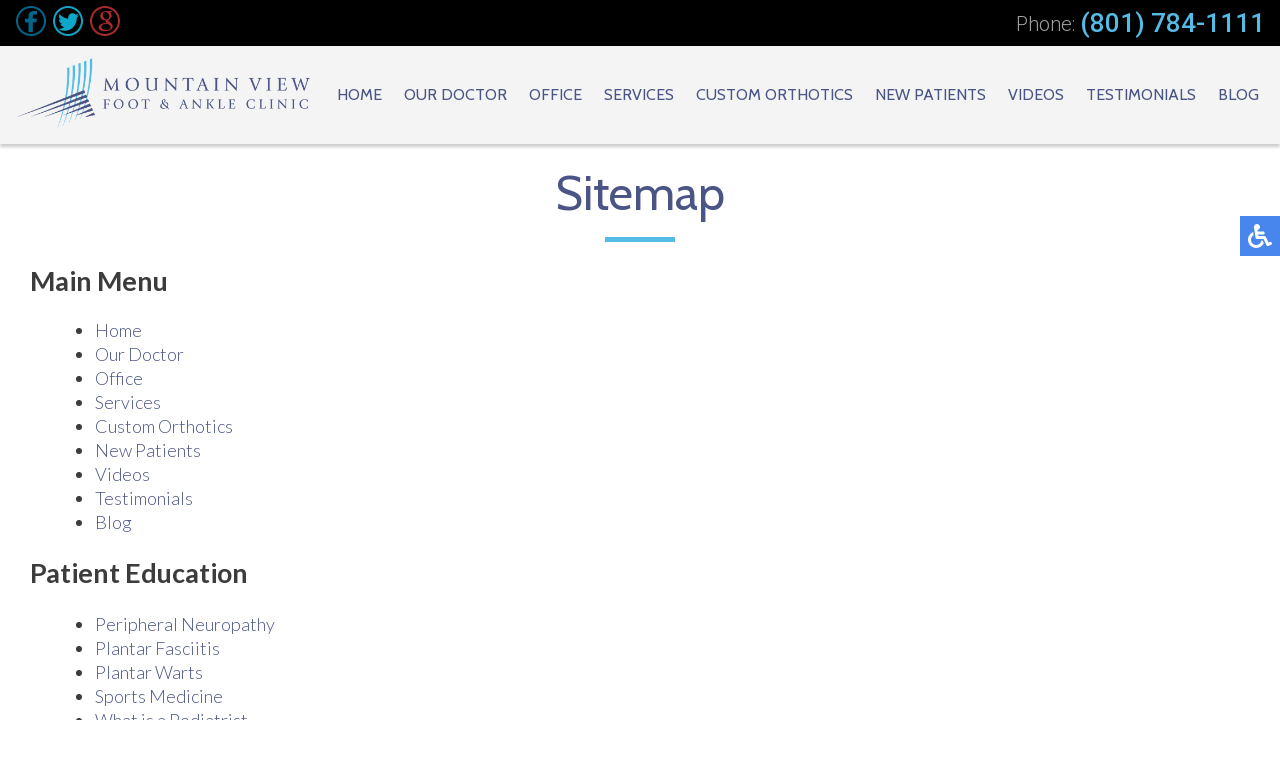

--- FILE ---
content_type: text/html; charset=utf-8
request_url: https://www.royallpodiatry.com/sitemap.html?view=html&id=1
body_size: 7607
content:
<!DOCTYPE html><html prefix="og: http://ogp.me/ns#" lang=en-gb dir=ltr><head><meta charset=utf-8 /><base href=https://www.royallpodiatry.com/sitemap.html /><meta name=keywords content="foot doctor Lehi, ut, podiatrist Lehi, ut"/><meta name=robots content="max-snippet:-1, max-image-preview:large, max-video-preview:-1"/><meta name=description content="Mountain View Foot Clinic, LLC sitemap - Our foot, ankle and heel specialists are located in the Lehi, UT 84043 area."/><link rel=preload href=/media/com_jchoptimize/cache/js/a35680528401420ed0e6c6f623c8d7f594dc349b3ca569c8902e52314920541b.js as=script /><link rel=preload href=/images/fb-ico.png as=image /><link rel=preload href=/images/twit-ico.png as=image /><link rel=preload href=/images/goog-ico.png as=image /><title>Podiatry Sitemap | Foot Doctor Lehi, UT 84043</title><link href=/templates/theme/favicon.ico rel="shortcut icon" type=image/vnd.microsoft.icon /> <script type=application/ld+json data-type=gsd>{"@context":"https://schema.org","@type":"BreadcrumbList","itemListElement":[{"@type":"ListItem","position":1,"name":"Home","item":"https://www.royallpodiatry.com/"},{"@type":"ListItem","position":2,"name":"Sitemap","item":"https://www.royallpodiatry.com/sitemap.html"}]}</script><meta name=viewport content="width=device-width, initial-scale=1.0"><meta name=format-detection content="telephone=no"><link href="https://fonts.googleapis.com/css?family=Lato:300,400,500,700|Montserrat:400,500|Cabin:400,500|Roboto:300,400,500&display=swap" rel=stylesheet><noscript><style>img.jch-lazyload,iframe.jch-lazyload{display:none}</style> </noscript><style id=jch-optimize-critical-css data-id=6d0aa74aca02985ea06bee4d120e580035271fac72cf849b04a003f2adab66d9>a:active,a:focus{outline:0}img{border:none}.even{padding:2px}.osmap-items ul{margin:0 0 9px 25px}@media screen,projection{.hamburger{display:inline-block;cursor:pointer;transition-property:opacity,filter;transition-duration:0.15s;transition-timing-function:linear;font:inherit;color:inherit;text-transform:none;background-color:transparent;border:0;margin:0;overflow:visible}.hamburger:hover{opacity:0.7}.hamburger-box{width:30px;height:24px;display:inline-block;position:relative}.hamburger-inner{display:block;top:50%;margin-top:-2px}.hamburger-inner,.hamburger-inner::before,.hamburger-inner::after{width:30px;height:4px;background-color:#4a5585;border-radius:4px;position:absolute;transition-property:transform;transition-duration:0.15s;transition-timing-function:ease}.hamburger-inner::before,.hamburger-inner::after{content:"";display:block}.hamburger-inner::before{top:-10px}.hamburger-inner::after{bottom:-10px}.hamburger--slider .hamburger-inner{top:2px}.hamburger--slider .hamburger-inner::before{top:10px;transition-property:transform,opacity;transition-timing-function:ease;transition-duration:0.15s}.hamburger--slider .hamburger-inner::after{top:20px}}@media screen,projection{body,html{width:100%;height:100%;padding:0;margin:0;font-family:'Lato',sans-serif;font-weight:300;font-size:18px;color:#3c3c3c;-webkit-text-size-adjust:100%}body{overflow-x:hidden}a{text-decoration:none}.clear{clear:both}input,textarea,button{outline:none}a img{border:none}img{max-width:100%;height:auto}form{padding:0;margin:0}.content{margin:0 auto;text-align:left;width:100%;max-width:1300px;padding:0 15px;box-sizing:border-box}.top-right{display:flex;white-space:nowrap;align-items:center;text-align:right;margin:0 0 0 auto;flex:1;flex-direction:row-reverse}.toploc{font-family:'Roboto',sans-serif;display:flex;align-items:flex-end;color:#9f9f9f;font-size:20px;line-height:21px;margin-left:20px}.toploc div{line-height:23px}.toploc a{margin-left:5px;font-size:26px;line-height:26px;color:#54bbe5;text-decoration:none;font-weight:500}.topline{background:#000;display:flex;padding:5px 15px}nav .social-btns{display:flex;flex:1}nav .social-btn{margin-right:5px;cursor:pointer;transition:all 0.3s;display:inline-block;vertical-align:middle}nav .social-btn:hover{transform:scale(1.1)}nav{position:relative;top:0;left:0;width:100%;z-index:9000;background:#f4f4f4;transition:all 0.3s}nav.slide{position:fixed;background:#f4f4f4;box-shadow:0 3px 3px rgba(0,0,0,0.2);opacity:0;max-height:0;overflow:hidden}nav .content{max-width:3000px;display:flex;align-items:center;padding:0;box-shadow:0 3px 3px rgba(0,0,0,0.2)}.inner-logo{padding:10px 15px;display:inline-block;vertical-align:middle}.inner-logo img{max-width:100%}.topmenu{margin:0px 10px 0 auto}.topmenu ul{padding:0;margin:0;display:flex}.topmenu ul li{list-style:none;position:relative;font-family:'Cabin',sans-serif;text-decoration:none;text-transform:uppercase;font-size:18px;font-weight:400;color:#fff;margin:0 3px;transition:all 0.3s;white-space:nowrap;border-radius:3px}.topmenu ul li a,.nav-header,span.separator{font-family:'Cabin',sans-serif;text-decoration:none;text-transform:uppercase;font-size:18px;font-weight:400;color:#4a5585;transition:all 0.3s;white-space:nowrap;padding:6px 12px;border-radius:3px}.nav-header{margin-right:10px}.topmenu ul li a:hover,.topmenu ul li.active a{background:#54bbe5;background:-moz-linear-gradient(top,#4a5585 0%,#54bbe5 100%);background:-webkit-linear-gradient(top,#4a5585 0%,#54bbe5 100%);background:linear-gradient(to bottom,#4a5585 0%,#54bbe5 100%);filter:progid:DXImageTransform.Microsoft.gradient( startColorstr='#3dc0fc',endColorstr='#54bbe5',GradientType=0 );color:#fff}.inner-nav.slide{display:none}.hamburger{display:none}.connect-block{padding:20px 0;background:#f4f4f4}.connect-block .content{text-align:center}.connect-block h3{font-family:'Cabin',sans-serif;font-weight:400;font-size:44px;color:#4a5585;text-align:center;padding:30px;margin:0;display:inline-block;vertical-align:middle}.connect-block .social-btns{display:inline-flex;vertical-align:middle}.connect-block .social-btn{font-size:14px;color:#fff;height:26px;padding:3px 15px 3px 35px;box-sizing:border-box;border:1px solid #54bbe5;cursor:pointer;transition:all 0.3s;margin:0 2px;display:inline-block;vertical-align:middle}.connect-block .social{margin:5px}.bot-social-btns{display:inline-block;vertical-align:middle;padding:0 15px}footer{background:#1c1d1d}footer .content{text-align:center}.logo-footer{display:inline-block;vertical-align:middle;padding:30px;max-width:430px}.quick-links-block{display:inline-block;vertical-align:middle;padding:30px;text-align:left}footer h4{font-size:18px;font-weight:400;color:#54bbe5;margin-top:0;padding-top:0}.quick-links-block ul{padding:0;margin:0}.quick-links-block ul li{display:block;list-style:none;padding:2px 0;color:#d1d1d0;font-size:18px;line-height:25px;text-decoration:none}.quick-links-block ul li a{color:#d1d1d0;font-size:18px;line-height:25px;text-decoration:none}.quick-links-block ul li a:hover{text-decoration:underline}.bottom-loc-block{display:inline-block;vertical-align:top;padding:30px 0 30px 30px;text-align:left;color:#d1d1d0;font-size:18px;line-height:25px}.white-text{color:#fff}.offices-block{display:flex}.office{padding-right:30px}.copy-left,.copy-right{text-align:left;float:left;color:#6e6d6d;font-size:14px;padding:30px}.copy-left a,.copy-right a{color:#6e6d6d;text-decoration:none}.copy-left a:hover,.copy-right a:hover{text-decoration:underline}.copy-right{text-align:right;float:right}.scroll-to-top{position:fixed;bottom:9px;right:21px;z-index:8999;opacity:1;transition:all 0.3s;display:none;cursor:pointer}.scroll-to-top:hover{opacity:0.8}.social-btns p,.top-phone p,.connect-block p,.doctors-block h2 p,.topline p{display:inline-block;padding:0;margin:0}.social-btns a{color:#fff}.social-btns a:hover{color:#54bbe5}.inner-pages{background:#fff;padding-bottom:30px}.inner-pages a{color:#4a5585}.inner-pages .page-header{margin-bottom:20px}.inner-pages .page-header h2{font-family:'Cabin',sans-serif;font-size:48px;color:#4a5585;text-align:center;font-weight:400;position:relative;padding:20px 0;margin:0 auto 20px auto;position:relative}.inner-pages .page-header h2::after{content:'';position:absolute;bottom:0;left:50%;margin-left:-35px;width:70px;height:5px;background-color:#54bbe5}.osmap-sitemap .even{padding:2px 0}input,textarea,button,select{outline:none;padding:4px}}@media only screen and (max-width:1480px),only not all{.topmenu ul li a,.nav-header,span.separator{font-size:16px;padding:6px 8px}.topmenu ul li{font-size:16px}}@media only screen and (max-width:1150px),only not all{.topmenu ul li a,.nav-header,span.separator{font-size:15px;padding:6px 6px}.topmenu ul li{font-size:15px}.top-right{text-align:right}.connect-block h3{padding:15px 0;margin:0;display:block}.bot-social-btns{display:none}.connect-block .social-btns{padding:0 0 20px 0}.logo-footer{max-width:330px}}@media only screen and (max-width:1080px),only not all{.topmenu{margin:0px auto 10px auto}.topmenu ul li a,.nav-header,span.separator{font-size:14px}.topmenu ul li{font-size:14px}.logo-footer{display:block;margin:0 auto}}@media only screen and (max-width:1000px),only not all{.hamburger{display:inline-block;position:relative;z-index:9002;margin:20px 20px 20px auto}nav.slide{max-height:3000px;overflow:visible;opacity:1}.topmenu{position:fixed;z-index:9001;top:-150%;bottom:0;left:0;right:0;width:100%;height:100%;overflow-x:hidden;overflow-y:auto;background:#f4f4f4;transition:all 0.3s;margin:0}.topmenu ul{display:block;padding:80px 15px 15px 15px}.topmenu ul li{display:block;padding:5px}.topmenu ul li a,.nav-header,span.separator{font-size:15px}.top-right{text-align:left;align-items:flex-start;padding:2px 0 0 0}nav .content{display:flex}.inner-logo{max-width:250px}}@media only screen and (max-width:890px),only not all{.toploc a{font-size:24px;line-height:24px}.topmenu ul li a,.nav-header,span.separator{padding:4px 6px}}@media only screen and (max-width:767px),only not all{body{font-size:16px}.doctors-block{padding:50px 0 20px}.doctors-block h2{font-size:28px}.connect-block h3{font-size:26px;padding:15px;margin:0 auto;display:block}footer .content{text-align:left}.logo-footer{display:block;vertical-align:top;padding:15px 0;max-width:90%}.copy-left,.copy-right{float:left;padding:15px 30px;font-size:12px}footer h4{font-size:14px}.quick-links-block ul li a{font-size:14px;line-height:18px}.quick-links-block ul li{font-size:14px;line-height:18px}.bottom-loc-block{font-size:14px;line-height:18px}.scroll-to-top{width:30px;bottom:74px;right:20px}.inner-pages .page-header h2{font-size:28px}}@media only screen and (max-width:740px),only not all{.topline .content{display:-webkit-box;display:-moz-box;display:-ms-flexbox;display:-webkit-flex;display:flex;-webkit-box-orient:vertical;-moz-box-orient:vertical;-webkit-flex-direction:row;-ms-flex-direction:row;flex-direction:row;-webkit-box-align:start;-moz-box-align:start;-ms-flex-align:start;-webkit-align-items:flex-start;align-items:flex-start;flex-wrap:wrap;justify-content:space-between}.social-btns{-webkit-box-ordinal-group:1;-moz-box-ordinal-group:1;-ms-flex-order:1;-webkit-order:1;order:1;margin-top:3px;flex:0 0 50%}.top-right{-webkit-box-ordinal-group:2;-moz-box-ordinal-group:2;-ms-flex-order:2;-webkit-order:2;order:2;margin-top:3px;flex:0 0 50%}}@media only screen and (max-width:700px),only not all{.copy-left,.copy-right{float:none;padding:0px 2% 10px;width:95%;text-align:center}}@media only screen and (max-width:630px),only not all{.toploc{font-size:18px}.toploc a{font-size:22px;line-height:24px}.social-btn img{height:30px}}@media only screen and (max-width:550px),only not all{.logo-footer{display:block;margin:0 auto}.office{margin-bottom:15px}.connect-block .social-btn{font-size:12px;padding:5px 6px 3px 26px}.offices-block{display:block}}@media only screen and (max-width:440px),only not all{.topline{padding:5px 10px}.toploc{margin-left:5px}}@media screen,projection{body .accessib-block{position:fixed;top:30%;right:-190px;z-index:9999;display:flex;background:transparent !important;-webkit-transition:all 0.5s;-moz-transition:all 0.5s;-o-transition:all 0.5s;transition:all 0.5s;height:40px}.accessib-btn{width:40px;height:40px;background-color:#4885ed;display:flex;align-items:center;justify-content:center}.accessib-btn path{fill:#fff}.accessib-tools{width:190px;background:#fff}.accessib-tools button{display:flex;align-items:center;width:100%;text-align:left;background:transparent;border:none;font-size:13px;padding:5px 10px;margin:0;-webkit-transition:all 0.2s;-moz-transition:all 0.2s;-o-transition:all 0.2s;transition:all 0.2s}.accessib-tools button svg{margin-right:10px}}:root .fa-rotate-90,:root .fa-rotate-180,:root .fa-rotate-270,:root .fa-flip-horizontal,:root .fa-flip-vertical{filter:none}@-webkit-keyframes opacit{from{opacity:0}to{opacity:1}}@keyframes opacit{from{opacity:0}to{opacity:1}}@-webkit-keyframes top{from{-webkit-transform:translate3d(0,-5%,0);transform:translate3d(0,-5%,0);opacity:0}to{-webkit-transform:none;transform:none;opacity:1}}@keyframes top{from{-webkit-transform:translate3d(0,-5%,0);transform:translate3d(0,-5%,0);opacity:0}to{-webkit-transform:none;transform:none;opacity:1}}@-webkit-keyframes right{from{-webkit-transform:translate3d(5%,0,0);transform:translate3d(5%,0,0)}to{-webkit-transform:none;transform:none}}@keyframes right{from{-webkit-transform:translate3d(5%,0,0);transform:translate3d(5%,0,0)}to{-webkit-transform:none;transform:none}}@-webkit-keyframes left{from{-webkit-transform:translate3d(-5%,0,0);transform:translate3d(-5%,0,0)}to{-webkit-transform:none;transform:none}}@keyframes left{from{-webkit-transform:translate3d(-5%,0,0);transform:translate3d(-5%,0,0)}to{-webkit-transform:none;transform:none}}</style><link rel=preload href=/media/com_jchoptimize/cache/css/dff5cc1e395a2024b20b5345115ea2b869fb6ef4dba944937c1fe7227541ade0.css as=style media=all onload="this.rel='stylesheet'"/></head><body id=default><noscript><iframe src="https://www.googletagmanager.com/ns.html?id=GTM-NZV2HNJ"
height=0 width=0 style=display:none;visibility:hidden></iframe></noscript><div class=elfsight-app-daca8753-aae8-4b0c-a28b-d8abe5fbdf1a data-elfsight-app-lazy></div><div class=accessib-block><div class=accessib-btn style="font-size: 10px;"> <svg width=24px height=24px viewBox="0 0 24 24" version=1.1 xmlns=http://www.w3.org/2000/svg xmlns:xlink=http://www.w3.org/1999/xlink> <g id=Page-1 stroke=none stroke-width=1 fill=none fill-rule=evenodd> <g id=wheelchair-solid fill=#000000 fill-rule=nonzero> <path d="M23.2547344,18.0782344 L23.921625,19.4218125 C24.1057969,19.7928281 23.9542969,20.242875 23.5832812,20.4270469 L20.5146094,21.9685781 C19.7623125,22.3420313 18.8479219,22.0245469 18.490125,21.262875 L15.5474531,15 L9,15 C8.25351563,15 7.62065625,14.4510938 7.51504687,13.7121094 C5.92654688,2.5925625 6.0178125,3.2833125 6,3 C6,1.29571875 7.42115625,-0.076640625 9.1430625,0.003328125 C10.7026406,0.07575 11.9578125,1.35825 11.9989219,2.919 C12.0396094,4.46273438 10.9136719,5.75132812 9.43917188,5.96770312 L9.65807813,7.50004688 L15.75,7.50004688 C16.1642344,7.50004688 16.5,7.8358125 16.5,8.25004687 L16.5,9.75004687 C16.5,10.1642813 16.1642344,10.5000469 15.75,10.5000469 L10.0866563,10.5000469 L10.3009687,12.0000469 L16.5,12.0000469 C17.0813636,12.0000547 17.6103689,12.3359937 17.8575937,12.8621719 L20.5536094,18.6 L22.2494531,17.7398906 C22.6204688,17.5557188 23.0705625,17.7072188 23.2547344,18.0782344 Z M14.5949062,16.5 L13.4461875,16.5 C13.081125,19.0408125 10.8901875,21 8.25,21 C5.35514062,21 3,18.6448594 3,15.75 C3,13.8044531 4.06378125,12.1027031 5.6401875,11.1958125 C5.4661875,9.97870313 5.319375,8.952375 5.1954375,8.08645313 C2.1541875,9.303 0,12.2795156 0,15.75 C0,20.2990781 3.70092188,24 8.25,24 C11.6189063,24 14.5221563,21.9699375 15.8020313,19.069125 L14.5949062,16.5 Z" id=Shape></path> </g> </g> </svg> </div><div class=accessib-tools> <button class="increaseFont clean-gray"> <svg style=width:24px;height:24px viewBox="0 0 24 24"> <path d=M5.12,14L7.5,7.67L9.87,14M6.5,5L1,19H3.25L4.37,16H10.62L11.75,19H14L8.5,5H6.5M18,7L13,12.07L14.41,13.5L17,10.9V17H19V10.9L21.59,13.5L23,12.07L18,7Z /> </svg> Increase Font Size </button> <button class="decreaseFont clean-gray"> <svg style=width:24px;height:24px viewBox="0 0 24 24"> <path d=M5.12,14L7.5,7.67L9.87,14M6.5,5L1,19H3.25L4.37,16H10.62L11.75,19H14L8.5,5H6.5M18,17L23,11.93L21.59,10.5L19,13.1V7H17V13.1L14.41,10.5L13,11.93L18,17Z /> </svg> Decrease Font Size </button> <button class="grayscaleAll clean-gray"> <svg style=width:24px;height:24px viewBox="0 0 24 24"> <path d="M11,7A2,2 0 0,0 9,9V15A2,2 0 0,0 11,17H13A2,2 0 0,0 15,15V11H13V15H11V9H15V7H11Z"/> </svg> Grayscale </button> <button class="negativeBg clean-gray"> <svg style=width:24px;height:24px viewBox="0 0 24 24"> <path d="M9,7V17H11V12L13,17H15V7H13V12L11,7H9M5,3H19A2,2 0 0,1 21,5V19A2,2 0 0,1 19,21H5A2,2 0 0,1 3,19V5A2,2 0 0,1 5,3Z"/> </svg> Negative Background </button> <button class="lightBg clean-gray"> <svg style=width:24px;height:24px viewBox="0 0 24 24"> <path d="M9,7H11V15H15V17H9V7M5,3H19A2,2 0 0,1 21,5V19A2,2 0 0,1 19,21H5A2,2 0 0,1 3,19V5A2,2 0 0,1 5,3M5,5V19H19V5H5Z"/> </svg> Light Background </button> <button class="underlineLinks clean-gray"> <svg style=width:24px;height:24px viewBox="0 0 24 24"> <path d="M3.9,12C3.9,10.29 5.29,8.9 7,8.9H11V7H7A5,5 0 0,0 2,12A5,5 0 0,0 7,17H11V15.1H7C5.29,15.1 3.9,13.71 3.9,12M8,13H16V11H8V13M17,7H13V8.9H17C18.71,8.9 20.1,10.29 20.1,12C20.1,13.71 18.71,15.1 17,15.1H13V17H17A5,5 0 0,0 22,12A5,5 0 0,0 17,7Z"/> </svg> Underline Links </button> <button class="resetAll clean-gray"> <svg style=width:24px;height:24px viewBox="0 0 24 24"> <path d="M2 12C2 16.97 6.03 21 11 21C13.39 21 15.68 20.06 17.4 18.4L15.9 16.9C14.63 18.25 12.86 19 11 19C4.76 19 1.64 11.46 6.05 7.05C10.46 2.64 18 5.77 18 12H15L19 16H19.1L23 12H20C20 7.03 15.97 3 11 3C6.03 3 2 7.03 2 12Z"/> </svg> Reset All </button> </div> </div> <nav class=inner-nav><div class=topline><div class=content><div class=social-btns><div class=social-btn><a href=https://www.facebook.com/Mountain-View-Foot-Ankle-Clinic-Steven-Royall-DPM-100340871867790/ target=_blank rel=noopener><img src=/images/fb-ico.png alt="Lehi and Murray, UT podiatrist on Facebook" title="Mountain View Foot Clinic on Facebook" width=32 height=32 /></a></div><div class=social-btn><a href=https://twitter.com/royallpodiatry target=_blank rel=noopener><img src=/images/twit-ico.png alt="Lehi and Murray, UT foot doctor on Twitter" title="Mountain View Foot Clinic on Twitter" width=32 height=32 /></a></div><div class=social-btn><a href="https://search.google.com/local/writereview?placeid=ChIJNa9gLgmHUocRwtmPfP6Qm3A" target=_blank rel=noopener><img src=/images/goog-ico.png alt="Leave Google Review for Mountain View Foot Clinic" title="Review Us" width=32 height=32 /></a></div></div><div class=top-right><div class=toploc><div>Phone: </div> <a href=tel:+18017841111>(801) 784-1111</a></div></div></div></div><div class=content><div class=inner-logo> <a href=/><img class=jch-lazyload src="[data-uri]" data-src=/templates/theme/images/logo.png alt="Podiatrist, Foot Doctor, Foot Surgeon in the Lehi, UT 84043 and Murray, UT 84123 area" title="Mountain View Foot Clinic" width=535 height=133 /><noscript><img src=/templates/theme/images/logo.png alt="Podiatrist, Foot Doctor, Foot Surgeon in the Lehi, UT 84043 and Murray, UT 84123 area" title="Mountain View Foot Clinic" width=535 height=133 /></noscript></a> </div><div class=topmenu><ul class="nav menu mod-list"> <li class="item-101 default"><a href=/>Home</a></li><li class=item-129><a href=/foot-doctor-lehi-murray-ut.html>Our Doctor</a></li><li class=item-705><a href=/lehi-podiatry-office.html title="Podiatry Office in Lehi, UT 84043">Office</a></li><li class=item-326><a href=/podiatry-services.html>Services</a></li><li class=item-821><a href=/custom-functional-orthotics.html>Custom Orthotics</a></li><li class=item-131><a href=/new-patients.html title="Information for New Patients">New Patients</a></li><li class=item-623><a href=/videos.html>Videos</a></li><li class=item-788><a href=/testimonials.html>Testimonials</a></li><li class=item-127><a href=/blog.html>Blog</a></li></ul></div><div class="hamburger hamburger--slider"><div class=hamburger-box><div class=hamburger-inner></div></div></div><div class=clear></div></div></nav> <nav class="inner-nav slide"><div class=topline><div class=content><div class=social-btns><div class=social-btn><a href=https://www.facebook.com/Mountain-View-Foot-Ankle-Clinic-Steven-Royall-DPM-100340871867790/ target=_blank rel=noopener><img class=jch-lazyload src=[data-uri] data-src=/images/fb-ico.png alt="Lehi and Murray, UT podiatrist on Facebook" title="Mountain View Foot Clinic on Facebook" width=32 height=32 /><noscript><img src=/images/fb-ico.png alt="Lehi and Murray, UT podiatrist on Facebook" title="Mountain View Foot Clinic on Facebook" width=32 height=32 /></noscript></a></div><div class=social-btn><a href=https://twitter.com/royallpodiatry target=_blank rel=noopener><img class=jch-lazyload src=[data-uri] data-src=/images/twit-ico.png alt="Lehi and Murray, UT foot doctor on Twitter" title="Mountain View Foot Clinic on Twitter" width=32 height=32 /><noscript><img src=/images/twit-ico.png alt="Lehi and Murray, UT foot doctor on Twitter" title="Mountain View Foot Clinic on Twitter" width=32 height=32 /></noscript></a></div><div class=social-btn><a href="https://search.google.com/local/writereview?placeid=ChIJNa9gLgmHUocRwtmPfP6Qm3A" target=_blank rel=noopener><img class=jch-lazyload src=[data-uri] data-src=/images/goog-ico.png alt="Leave Google Review for Mountain View Foot Clinic" title="Review Us" width=32 height=32 /><noscript><img src=/images/goog-ico.png alt="Leave Google Review for Mountain View Foot Clinic" title="Review Us" width=32 height=32 /></noscript></a></div></div><div class=top-right><div class=toploc><div>Phone: </div> <a href=tel:+18017841111>(801) 784-1111</a></div></div></div></div><div class=content><div class=inner-logo> <a href=/><img class=jch-lazyload src="[data-uri]" data-src=/templates/theme/images/logo.png alt="Podiatrist, Foot Doctor, Foot Surgeon in the Lehi, UT 84043 and Murray, UT 84123 area" title="Mountain View Foot Clinic" width=535 height=133 /><noscript><img src=/templates/theme/images/logo.png alt="Podiatrist, Foot Doctor, Foot Surgeon in the Lehi, UT 84043 and Murray, UT 84123 area" title="Mountain View Foot Clinic" width=535 height=133 /></noscript></a> </div><div class=topmenu><ul class="nav menu mod-list"> <li class="item-101 default"><a href=/>Home</a></li><li class=item-129><a href=/foot-doctor-lehi-murray-ut.html>Our Doctor</a></li><li class=item-705><a href=/lehi-podiatry-office.html title="Podiatry Office in Lehi, UT 84043">Office</a></li><li class=item-326><a href=/podiatry-services.html>Services</a></li><li class=item-821><a href=/custom-functional-orthotics.html>Custom Orthotics</a></li><li class=item-131><a href=/new-patients.html title="Information for New Patients">New Patients</a></li><li class=item-623><a href=/videos.html>Videos</a></li><li class=item-788><a href=/testimonials.html>Testimonials</a></li><li class=item-127><a href=/blog.html>Blog</a></li></ul></div><div class="hamburger hamburger--slider"><div class=hamburger-box><div class=hamburger-inner></div></div></div><div class=clear></div></div></nav><div class="content h"><div class=inner-pages><div class="page-header rha"><h2 itemprop=headline> Sitemap </h2></div><div class="content rha"><div id=system-message-container> </div><div id=osmap class=osmap-sitemap><div class=osmap-items><h2 id=osmap-menu-uid-mainmenu>Main Menu</h2><ul class=level_0 id=osmap-ul-uid-mainmenu><li class="" id=osmap-li-uid-joomla-featured-101><a href=https://www.royallpodiatry.com/ target=_self class=osmap-link>Home</a></li><li class=" even" id=osmap-li-uid-joomla-article-2><a href=https://www.royallpodiatry.com/foot-doctor-lehi-murray-ut.html target=_self class=osmap-link>Our Doctor</a></li><li class="" id=osmap-li-uid-joomla-article-3><a href=https://www.royallpodiatry.com/lehi-podiatry-office.html target=_self class=osmap-link>Office</a></li><li class=" even" id=osmap-li-uid-joomla-article-31><a href=https://www.royallpodiatry.com/podiatry-services.html target=_self class=osmap-link>Services</a></li><li class="" id=osmap-li-uid-joomla-article-35><a href=https://www.royallpodiatry.com/custom-functional-orthotics.html target=_self class=osmap-link>Custom Orthotics</a></li><li class=" even" id=osmap-li-uid-joomla-article-4><a href=https://www.royallpodiatry.com/new-patients.html target=_self class=osmap-link>New Patients</a></li><li class="" id=osmap-li-uid-joomla-article-37><a href=https://www.royallpodiatry.com/videos.html target=_self class=osmap-link>Videos</a></li><li class=" even" id=osmap-li-uid-joomla-article-42><a href=https://www.royallpodiatry.com/testimonials.html target=_self class=osmap-link>Testimonials</a></li><li class="" id=osmap-li-uid-menuitem-127><a href=https://www.royallpodiatry.com/blog.html target=_self class=osmap-link>Blog</a></li></ul><h2 id=osmap-menu-uid-patient-education>Patient Education</h2><ul class=level_0 id=osmap-ul-uid-patient-education><li class=" even" id=osmap-li-uid-joomla-article-40><a href=https://www.royallpodiatry.com/peripheral-neuropathy.html target=_self class=osmap-link>Peripheral Neuropathy</a></li><li class="" id=osmap-li-uid-joomla-article-24><a href=https://www.royallpodiatry.com/plantar-fasciitis.html target=_self class=osmap-link>Plantar Fasciitis</a></li><li class=" even" id=osmap-li-uid-joomla-article-26><a href=https://www.royallpodiatry.com/plantar-warts.html target=_self class=osmap-link>Plantar Warts</a></li><li class="" id=osmap-li-uid-joomla-article-25><a href=https://www.royallpodiatry.com/sports-medicine.html target=_self class=osmap-link>Sports Medicine</a></li><li class=" even" id=osmap-li-uid-joomla-article-36><a href=https://www.royallpodiatry.com/what-is-a-podiatrist.html target=_self class=osmap-link>What is a Podiatrist</a></li><li class="" id=osmap-li-uid-joomla-article-27><a href=https://www.royallpodiatry.com/wound-care.html target=_self class=osmap-link>Wound Care</a></li><li class=" even" id=osmap-li-uid-joomla-article-8><a href=https://www.royallpodiatry.com/achilles-tendon.html target=_self class=osmap-link>Achilles Tendon</a></li><li class="" id=osmap-li-uid-joomla-article-9><a href=https://www.royallpodiatry.com/ankle-pain.html target=_self class=osmap-link>Ankle Pain</a></li><li class=" even" id=osmap-li-uid-joomla-article-10><a href=https://www.royallpodiatry.com/ankle-sprains.html target=_self class=osmap-link>Ankle Sprains</a></li><li class="" id=osmap-li-uid-joomla-article-11><a href=https://www.royallpodiatry.com/arthritic-foot-ankle-care.html target=_self class=osmap-link>Arthritic Foot &amp; Ankle Care</a></li><li class=" even" id=osmap-li-uid-joomla-article-12><a href=https://www.royallpodiatry.com/athletes-foot.html target=_self class=osmap-link>Athletes Foot</a></li><li class="" id=osmap-li-uid-joomla-article-13><a href=https://www.royallpodiatry.com/bunions.html target=_self class=osmap-link>Bunions</a></li><li class=" even" id=osmap-li-uid-joomla-article-14><a href=https://www.royallpodiatry.com/corns.html target=_self class=osmap-link>Corns</a></li><li class="" id=osmap-li-uid-joomla-article-15><a href=https://www.royallpodiatry.com/diabetic-foot.html target=_self class=osmap-link>Diabetic Foot</a></li><li class=" even" id=osmap-li-uid-joomla-article-38><a href=https://www.royallpodiatry.com/foot-and-ankle-fractures.html target=_self class=osmap-link>Foot and Ankle Fractures</a></li><li class="" id=osmap-li-uid-joomla-article-16><a href=https://www.royallpodiatry.com/foot-pain.html target=_self class=osmap-link>Foot Pain</a></li><li class=" even" id=osmap-li-uid-joomla-article-28><a href=https://www.royallpodiatry.com/foot-surgery.html target=_self class=osmap-link>Foot Surgery</a></li><li class="" id=osmap-li-uid-joomla-article-17><a href=https://www.royallpodiatry.com/flat-feet.html target=_self class=osmap-link>Flat Feet</a></li><li class=" even" id=osmap-li-uid-joomla-article-18><a href=https://www.royallpodiatry.com/fungus-toenails.html target=_self class=osmap-link>Fungus Toenails</a></li><li class="" id=osmap-li-uid-joomla-article-19><a href=https://www.royallpodiatry.com/geriatric-foot-care.html target=_self class=osmap-link>Geriatric Foot Care</a></li><li class=" even" id=osmap-li-uid-joomla-article-20><a href=https://www.royallpodiatry.com/hammertoes.html target=_self class=osmap-link>Hammertoes</a></li><li class="" id=osmap-li-uid-joomla-article-29><a href=https://www.royallpodiatry.com/heel-pain.html target=_self class=osmap-link>Heel Pain</a></li><li class=" even" id=osmap-li-uid-joomla-article-21><a href=https://www.royallpodiatry.com/heel-spurs.html target=_self class=osmap-link>Heel Spurs</a></li><li class="" id=osmap-li-uid-joomla-article-22><a href=https://www.royallpodiatry.com/ingrown-toenails.html target=_self class=osmap-link>Ingrown Toenails</a></li><li class=" even" id=osmap-li-uid-joomla-article-23><a href=https://www.royallpodiatry.com/neuromas.html target=_self class=osmap-link>Neuromas</a></li><li class="" id=osmap-li-uid-joomla-article-41><a href=https://www.royallpodiatry.com/butterfly-iq-handheld-ultrasound.html target=_self class=osmap-link>Butterfly IQ Handheld Ultrasound</a></li><li class=" even" id=osmap-li-uid-joomla-article-43><a href=https://www.royallpodiatry.com/swift-wart-treatment.html target=_self class=osmap-link>SWIFT Wart Treatment</a></li></ul></div></div><div class=clear></div></div></div></div><div class=connect-block><div class=content><h3 class=rha><p>Connect With Us</p></h3><div class="bot-social-btns rha"> </div><div class="social-btns rha"><div class=social><a title="Like Us" href=https://www.facebook.com/Mountain-View-Foot-Ankle-Clinic-Steven-Royall-DPM-100340871867790/ target=_blank rel=noopener><img class=jch-lazyload src=[data-uri] data-src=/images/fb-icob.png alt="Like Us" width=46 height=46 /><noscript><img src=/images/fb-icob.png alt="Like Us" width=46 height=46 /></noscript></a></div><div class=social><a title="Follow Us" href=https://twitter.com/royallpodiatry target=_blank rel=noopener><img class=jch-lazyload src=[data-uri] data-src=/images/twit-icob.png alt="Follow Us" width=46 height=46 /><noscript><img src=/images/twit-icob.png alt="Follow Us" width=46 height=46 /></noscript></a></div><div class=social><a title="Review Us" href="https://search.google.com/local/writereview?placeid=ChIJNa9gLgmHUocRwtmPfP6Qm3A" target=_blank rel=noopener><img class=jch-lazyload src=[data-uri] data-src=/images/goog-icob.png alt="Review Us" width=46 height=46 /><noscript><img src=/images/goog-icob.png alt="Review Us" width=46 height=46 /></noscript></a></div></div></div></div><footer><div class=content> <img src="[data-uri]" data-src=/templates/theme/images/logo-footer.png alt="Best podiatrist, foot doctor in the Lehi, UT 84043 & Murray, UT 84123" title="Lehi, UT & Murray, UT Podiatry" class="logo-footer jch-lazyload" width=535 height=133 /><noscript><img src=/templates/theme/images/logo-footer.png alt="Best podiatrist, foot doctor in the Lehi, UT 84043 & Murray, UT 84123" title="Lehi, UT & Murray, UT Podiatry" class=logo-footer width=535 height=133 /></noscript><div class=quick-links-block><h4>Quick Links</h4><ul> <li><a href=/>Home</a></li> <li><a href=/foot-doctor-lehi-murray-ut.html>Our Doctor</a></li> <li><a href=/lehi-podiatry-office.html>Office</a></li> <li><a href=/podiatry-services.html>Services</a></li> <li><a href=/new-patients.html>New Patients</a></li> <li><a href=/videos.html>Videos</a></li> <li><a href=/testimonials.html>Testimonials</a></li> <li><a href=/blog/latest.html>Blog</a></li> <li><a href="/component/rsform/form/3:contact-us.html?Itemid=134">Contact Us</a></li> </ul> </div><div class=bottom-loc-block><h4>Our Office</h4><div class=offices-block><div class=office>Lehi Office<br /> 2183 W Main Street<br />Suite A103<br /> Lehi, UT 84043<br /> <br /> <span class=white-text>Phone</span>: (801) 784-1111<br /> <span class=white-text>Fax</span>: (866) 237-5042</div></div></div></div><div class=content><div class=copy-left><p>Copyright © Mountain View Foot Clinic, LLC | Design by: <a href=https://podiatrycontentconnection.com/ target=_blank rel=noopener>Podiatry Content Connection</a></p><div><p><span> Podiatry office:</span> <span> | 2183 W Main Street, Suite A103, Lehi, UT 84043</span></p></div></div><div class=copy-right><p><a href="/sitemap.html?view=html&amp;id=1">Site Map</a> | <a href=/nondiscrimination-policy.html>Nondiscrimination</a></p></div><div class=clear></div></div></footer><img src=[data-uri] data-src=/images/scroll-top.png alt="To all podiatry services" title="Scroll Top" class="scroll-to-top jch-lazyload" width=60 height=60 /><noscript><img src=/images/scroll-top.png alt="To all podiatry services" title="Scroll Top" class=scroll-to-top width=60 height=60 /></noscript><div class=rabutton> </div> <script src=/media/com_jchoptimize/cache/js/a35680528401420ed0e6c6f623c8d7f594dc349b3ca569c8902e52314920541b.js></script> <script>jQuery(document).ready(function(){jQuery('.rha').addClass("hidd").viewportChecker({classToAdd:'gently',classToRemove:'hidd',offset:10,invertBottomOffset:true,repeat:false,callbackFunction:function(elem,action){},scrollHorizontal:false});jQuery('.fromr').addClass("hidd").viewportChecker({classToAdd:'fromright',classToRemove:'hidd',offset:10,invertBottomOffset:true,repeat:false,callbackFunction:function(elem,action){},scrollHorizontal:false});jQuery('.froml').addClass("hidd").viewportChecker({classToAdd:'fromleft',classToRemove:'hidd',offset:10,invertBottomOffset:true,repeat:false,callbackFunction:function(elem,action){},scrollHorizontal:false});});</script> <script>(function(w,d,s,l,i){w[l]=w[l]||[];w[l].push({'gtm.start':new Date().getTime(),event:'gtm.js'});var f=d.getElementsByTagName(s)[0],j=d.createElement(s),dl=l!='dataLayer'?'&l='+l:'';j.async=true;j.src='https://www.googletagmanager.com/gtm.js?id='+i+dl;f.parentNode.insertBefore(j,f);})(window,document,'script','dataLayer','GTM-NZV2HNJ');</script> <script src=https://static.elfsight.com/platform/platform.js async></script> <script async src=https://widget-staging.converse.health/ch-widget.umd.js clientToken=ph4pkWEspcaFPpjGMwnGnTTq primaryColor=08A0B7 secondaryColor=bc7bd5 color=ffffff showAvatar=false showBranding=true darkMode=false widgetAutoOpen=true></script> <script src=/media/com_jchoptimize/cache/js/a35680528401420ed0e6c6f623c8d7f57671b3dca932f87409eb2ecdc491ad1c.js async></script> </body> </html>

--- FILE ---
content_type: application/javascript
request_url: https://widget-staging.converse.health/ch-widget.umd.js
body_size: 114480
content:
(function(ki){typeof define=="function"&&define.amd?define(ki):ki()})(function(){"use strict";function ki(e,t){for(var n=0;n<t.length;n++){const r=t[n];if(typeof r!="string"&&!Array.isArray(r)){for(const o in r)if(o!=="default"&&!(o in e)){const i=Object.getOwnPropertyDescriptor(r,o);i&&Object.defineProperty(e,o,i.get?i:{enumerable:!0,get:()=>r[o]})}}}return Object.freeze(Object.defineProperty(e,Symbol.toStringTag,{value:"Module"}))}var ro=typeof globalThis<"u"?globalThis:typeof window<"u"?window:typeof global<"u"?global:typeof self<"u"?self:{};function os(e){return e&&e.__esModule&&Object.prototype.hasOwnProperty.call(e,"default")?e.default:e}function Mg(e){if(e.__esModule)return e;var t=e.default;if(typeof t=="function"){var n=function r(){return this instanceof r?Reflect.construct(t,arguments,this.constructor):t.apply(this,arguments)};n.prototype=t.prototype}else n={};return Object.defineProperty(n,"__esModule",{value:!0}),Object.keys(e).forEach(function(r){var o=Object.getOwnPropertyDescriptor(e,r);Object.defineProperty(n,r,o.get?o:{enumerable:!0,get:function(){return e[r]}})}),n}var fd={exports:{}},bi={},dd={exports:{}},I={};/**
 * @license React
 * react.production.min.js
 *
 * Copyright (c) Facebook, Inc. and its affiliates.
 *
 * This source code is licensed under the MIT license found in the
 * LICENSE file in the root directory of this source tree.
 */var oo=Symbol.for("react.element"),Ig=Symbol.for("react.portal"),Lg=Symbol.for("react.fragment"),Fg=Symbol.for("react.strict_mode"),jg=Symbol.for("react.profiler"),zg=Symbol.for("react.provider"),Ug=Symbol.for("react.context"),Hg=Symbol.for("react.forward_ref"),Bg=Symbol.for("react.suspense"),Wg=Symbol.for("react.memo"),Vg=Symbol.for("react.lazy"),pd=Symbol.iterator;function qg(e){return e===null||typeof e!="object"?null:(e=pd&&e[pd]||e["@@iterator"],typeof e=="function"?e:null)}var hd={isMounted:function(){return!1},enqueueForceUpdate:function(){},enqueueReplaceState:function(){},enqueueSetState:function(){}},md=Object.assign,yd={};function Xn(e,t,n){this.props=e,this.context=t,this.refs=yd,this.updater=n||hd}Xn.prototype.isReactComponent={},Xn.prototype.setState=function(e,t){if(typeof e!="object"&&typeof e!="function"&&e!=null)throw Error("setState(...): takes an object of state variables to update or a function which returns an object of state variables.");this.updater.enqueueSetState(this,e,t,"setState")},Xn.prototype.forceUpdate=function(e){this.updater.enqueueForceUpdate(this,e,"forceUpdate")};function vd(){}vd.prototype=Xn.prototype;function is(e,t,n){this.props=e,this.context=t,this.refs=yd,this.updater=n||hd}var as=is.prototype=new vd;as.constructor=is,md(as,Xn.prototype),as.isPureReactComponent=!0;var gd=Array.isArray,wd=Object.prototype.hasOwnProperty,ls={current:null},Sd={key:!0,ref:!0,__self:!0,__source:!0};function Ed(e,t,n){var r,o={},i=null,a=null;if(t!=null)for(r in t.ref!==void 0&&(a=t.ref),t.key!==void 0&&(i=""+t.key),t)wd.call(t,r)&&!Sd.hasOwnProperty(r)&&(o[r]=t[r]);var l=arguments.length-2;if(l===1)o.children=n;else if(1<l){for(var s=Array(l),u=0;u<l;u++)s[u]=arguments[u+2];o.children=s}if(e&&e.defaultProps)for(r in l=e.defaultProps,l)o[r]===void 0&&(o[r]=l[r]);return{$$typeof:oo,type:e,key:i,ref:a,props:o,_owner:ls.current}}function Kg(e,t){return{$$typeof:oo,type:e.type,key:t,ref:e.ref,props:e.props,_owner:e._owner}}function ss(e){return typeof e=="object"&&e!==null&&e.$$typeof===oo}function Gg(e){var t={"=":"=0",":":"=2"};return"$"+e.replace(/[=:]/g,function(n){return t[n]})}var xd=/\/+/g;function us(e,t){return typeof e=="object"&&e!==null&&e.key!=null?Gg(""+e.key):t.toString(36)}function _i(e,t,n,r,o){var i=typeof e;(i==="undefined"||i==="boolean")&&(e=null);var a=!1;if(e===null)a=!0;else switch(i){case"string":case"number":a=!0;break;case"object":switch(e.$$typeof){case oo:case Ig:a=!0}}if(a)return a=e,o=o(a),e=r===""?"."+us(a,0):r,gd(o)?(n="",e!=null&&(n=e.replace(xd,"$&/")+"/"),_i(o,t,n,"",function(u){return u})):o!=null&&(ss(o)&&(o=Kg(o,n+(!o.key||a&&a.key===o.key?"":(""+o.key).replace(xd,"$&/")+"/")+e)),t.push(o)),1;if(a=0,r=r===""?".":r+":",gd(e))for(var l=0;l<e.length;l++){i=e[l];var s=r+us(i,l);a+=_i(i,t,n,s,o)}else if(s=qg(e),typeof s=="function")for(e=s.call(e),l=0;!(i=e.next()).done;)i=i.value,s=r+us(i,l++),a+=_i(i,t,n,s,o);else if(i==="object")throw t=String(e),Error("Objects are not valid as a React child (found: "+(t==="[object Object]"?"object with keys {"+Object.keys(e).join(", ")+"}":t)+"). If you meant to render a collection of children, use an array instead.");return a}function Pi(e,t,n){if(e==null)return e;var r=[],o=0;return _i(e,r,"","",function(i){return t.call(n,i,o++)}),r}function Qg(e){if(e._status===-1){var t=e._result;t=t(),t.then(function(n){(e._status===0||e._status===-1)&&(e._status=1,e._result=n)},function(n){(e._status===0||e._status===-1)&&(e._status=2,e._result=n)}),e._status===-1&&(e._status=0,e._result=t)}if(e._status===1)return e._result.default;throw e._result}var $e={current:null},Oi={transition:null},Xg={ReactCurrentDispatcher:$e,ReactCurrentBatchConfig:Oi,ReactCurrentOwner:ls};function Cd(){throw Error("act(...) is not supported in production builds of React.")}I.Children={map:Pi,forEach:function(e,t,n){Pi(e,function(){t.apply(this,arguments)},n)},count:function(e){var t=0;return Pi(e,function(){t++}),t},toArray:function(e){return Pi(e,function(t){return t})||[]},only:function(e){if(!ss(e))throw Error("React.Children.only expected to receive a single React element child.");return e}},I.Component=Xn,I.Fragment=Lg,I.Profiler=jg,I.PureComponent=is,I.StrictMode=Fg,I.Suspense=Bg,I.__SECRET_INTERNALS_DO_NOT_USE_OR_YOU_WILL_BE_FIRED=Xg,I.act=Cd,I.cloneElement=function(e,t,n){if(e==null)throw Error("React.cloneElement(...): The argument must be a React element, but you passed "+e+".");var r=md({},e.props),o=e.key,i=e.ref,a=e._owner;if(t!=null){if(t.ref!==void 0&&(i=t.ref,a=ls.current),t.key!==void 0&&(o=""+t.key),e.type&&e.type.defaultProps)var l=e.type.defaultProps;for(s in t)wd.call(t,s)&&!Sd.hasOwnProperty(s)&&(r[s]=t[s]===void 0&&l!==void 0?l[s]:t[s])}var s=arguments.length-2;if(s===1)r.children=n;else if(1<s){l=Array(s);for(var u=0;u<s;u++)l[u]=arguments[u+2];r.children=l}return{$$typeof:oo,type:e.type,key:o,ref:i,props:r,_owner:a}},I.createContext=function(e){return e={$$typeof:Ug,_currentValue:e,_currentValue2:e,_threadCount:0,Provider:null,Consumer:null,_defaultValue:null,_globalName:null},e.Provider={$$typeof:zg,_context:e},e.Consumer=e},I.createElement=Ed,I.createFactory=function(e){var t=Ed.bind(null,e);return t.type=e,t},I.createRef=function(){return{current:null}},I.forwardRef=function(e){return{$$typeof:Hg,render:e}},I.isValidElement=ss,I.lazy=function(e){return{$$typeof:Vg,_payload:{_status:-1,_result:e},_init:Qg}},I.memo=function(e,t){return{$$typeof:Wg,type:e,compare:t===void 0?null:t}},I.startTransition=function(e){var t=Oi.transition;Oi.transition={};try{e()}finally{Oi.transition=t}},I.unstable_act=Cd,I.useCallback=function(e,t){return $e.current.useCallback(e,t)},I.useContext=function(e){return $e.current.useContext(e)},I.useDebugValue=function(){},I.useDeferredValue=function(e){return $e.current.useDeferredValue(e)},I.useEffect=function(e,t){return $e.current.useEffect(e,t)},I.useId=function(){return $e.current.useId()},I.useImperativeHandle=function(e,t,n){return $e.current.useImperativeHandle(e,t,n)},I.useInsertionEffect=function(e,t){return $e.current.useInsertionEffect(e,t)},I.useLayoutEffect=function(e,t){return $e.current.useLayoutEffect(e,t)},I.useMemo=function(e,t){return $e.current.useMemo(e,t)},I.useReducer=function(e,t,n){return $e.current.useReducer(e,t,n)},I.useRef=function(e){return $e.current.useRef(e)},I.useState=function(e){return $e.current.useState(e)},I.useSyncExternalStore=function(e,t,n){return $e.current.useSyncExternalStore(e,t,n)},I.useTransition=function(){return $e.current.useTransition()},I.version="18.3.1",dd.exports=I;var E=dd.exports;const U=os(E),kd=ki({__proto__:null,default:U},[E]);/**
 * @license React
 * react-jsx-runtime.production.min.js
 *
 * Copyright (c) Facebook, Inc. and its affiliates.
 *
 * This source code is licensed under the MIT license found in the
 * LICENSE file in the root directory of this source tree.
 */var Zg=E,Yg=Symbol.for("react.element"),Jg=Symbol.for("react.fragment"),e0=Object.prototype.hasOwnProperty,t0=Zg.__SECRET_INTERNALS_DO_NOT_USE_OR_YOU_WILL_BE_FIRED.ReactCurrentOwner,n0={key:!0,ref:!0,__self:!0,__source:!0};function bd(e,t,n){var r,o={},i=null,a=null;n!==void 0&&(i=""+n),t.key!==void 0&&(i=""+t.key),t.ref!==void 0&&(a=t.ref);for(r in t)e0.call(t,r)&&!n0.hasOwnProperty(r)&&(o[r]=t[r]);if(e&&e.defaultProps)for(r in t=e.defaultProps,t)o[r]===void 0&&(o[r]=t[r]);return{$$typeof:Yg,type:e,key:i,ref:a,props:o,_owner:t0.current}}bi.Fragment=Jg,bi.jsx=bd,bi.jsxs=bd,fd.exports=bi;var $=fd.exports,_d={exports:{}},We={},Pd={exports:{}},Od={};/**
 * @license React
 * scheduler.production.min.js
 *
 * Copyright (c) Facebook, Inc. and its affiliates.
 *
 * This source code is licensed under the MIT license found in the
 * LICENSE file in the root directory of this source tree.
 */(function(e){function t(A,N){var M=A.length;A.push(N);e:for(;0<M;){var se=M-1>>>1,Se=A[se];if(0<o(Se,N))A[se]=N,A[M]=Se,M=se;else break e}}function n(A){return A.length===0?null:A[0]}function r(A){if(A.length===0)return null;var N=A[0],M=A.pop();if(M!==N){A[0]=M;e:for(var se=0,Se=A.length,ns=Se>>>1;se<ns;){var Gn=2*(se+1)-1,cd=A[Gn],Qn=Gn+1,rs=A[Qn];if(0>o(cd,M))Qn<Se&&0>o(rs,cd)?(A[se]=rs,A[Qn]=M,se=Qn):(A[se]=cd,A[Gn]=M,se=Gn);else if(Qn<Se&&0>o(rs,M))A[se]=rs,A[Qn]=M,se=Qn;else break e}}return N}function o(A,N){var M=A.sortIndex-N.sortIndex;return M!==0?M:A.id-N.id}if(typeof performance=="object"&&typeof performance.now=="function"){var i=performance;e.unstable_now=function(){return i.now()}}else{var a=Date,l=a.now();e.unstable_now=function(){return a.now()-l}}var s=[],u=[],c=1,d=null,f=3,g=!1,p=!1,v=!1,w=typeof setTimeout=="function"?setTimeout:null,y=typeof clearTimeout=="function"?clearTimeout:null,h=typeof setImmediate<"u"?setImmediate:null;typeof navigator<"u"&&navigator.scheduling!==void 0&&navigator.scheduling.isInputPending!==void 0&&navigator.scheduling.isInputPending.bind(navigator.scheduling);function m(A){for(var N=n(u);N!==null;){if(N.callback===null)r(u);else if(N.startTime<=A)r(u),N.sortIndex=N.expirationTime,t(s,N);else break;N=n(u)}}function S(A){if(v=!1,m(A),!p)if(n(s)!==null)p=!0,Vt(k);else{var N=n(u);N!==null&&Kn(S,N.startTime-A)}}function k(A,N){p=!1,v&&(v=!1,y(P),P=-1),g=!0;var M=f;try{for(m(N),d=n(s);d!==null&&(!(d.expirationTime>N)||A&&!q());){var se=d.callback;if(typeof se=="function"){d.callback=null,f=d.priorityLevel;var Se=se(d.expirationTime<=N);N=e.unstable_now(),typeof Se=="function"?d.callback=Se:d===n(s)&&r(s),m(N)}else r(s);d=n(s)}if(d!==null)var ns=!0;else{var Gn=n(u);Gn!==null&&Kn(S,Gn.startTime-N),ns=!1}return ns}finally{d=null,f=M,g=!1}}var b=!1,x=null,P=-1,R=5,O=-1;function q(){return!(e.unstable_now()-O<R)}function Ie(){if(x!==null){var A=e.unstable_now();O=A;var N=!0;try{N=x(!0,A)}finally{N?fe():(b=!1,x=null)}}else b=!1}var fe;if(typeof h=="function")fe=function(){h(Ie)};else if(typeof MessageChannel<"u"){var oe=new MessageChannel,me=oe.port2;oe.port1.onmessage=Ie,fe=function(){me.postMessage(null)}}else fe=function(){w(Ie,0)};function Vt(A){x=A,b||(b=!0,fe())}function Kn(A,N){P=w(function(){A(e.unstable_now())},N)}e.unstable_IdlePriority=5,e.unstable_ImmediatePriority=1,e.unstable_LowPriority=4,e.unstable_NormalPriority=3,e.unstable_Profiling=null,e.unstable_UserBlockingPriority=2,e.unstable_cancelCallback=function(A){A.callback=null},e.unstable_continueExecution=function(){p||g||(p=!0,Vt(k))},e.unstable_forceFrameRate=function(A){0>A||125<A?console.error("forceFrameRate takes a positive int between 0 and 125, forcing frame rates higher than 125 fps is not supported"):R=0<A?Math.floor(1e3/A):5},e.unstable_getCurrentPriorityLevel=function(){return f},e.unstable_getFirstCallbackNode=function(){return n(s)},e.unstable_next=function(A){switch(f){case 1:case 2:case 3:var N=3;break;default:N=f}var M=f;f=N;try{return A()}finally{f=M}},e.unstable_pauseExecution=function(){},e.unstable_requestPaint=function(){},e.unstable_runWithPriority=function(A,N){switch(A){case 1:case 2:case 3:case 4:case 5:break;default:A=3}var M=f;f=A;try{return N()}finally{f=M}},e.unstable_scheduleCallback=function(A,N,M){var se=e.unstable_now();switch(typeof M=="object"&&M!==null?(M=M.delay,M=typeof M=="number"&&0<M?se+M:se):M=se,A){case 1:var Se=-1;break;case 2:Se=250;break;case 5:Se=1073741823;break;case 4:Se=1e4;break;default:Se=5e3}return Se=M+Se,A={id:c++,callback:N,priorityLevel:A,startTime:M,expirationTime:Se,sortIndex:-1},M>se?(A.sortIndex=M,t(u,A),n(s)===null&&A===n(u)&&(v?(y(P),P=-1):v=!0,Kn(S,M-se))):(A.sortIndex=Se,t(s,A),p||g||(p=!0,Vt(k))),A},e.unstable_shouldYield=q,e.unstable_wrapCallback=function(A){var N=f;return function(){var M=f;f=N;try{return A.apply(this,arguments)}finally{f=M}}}})(Od),Pd.exports=Od;var r0=Pd.exports;/**
 * @license React
 * react-dom.production.min.js
 *
 * Copyright (c) Facebook, Inc. and its affiliates.
 *
 * This source code is licensed under the MIT license found in the
 * LICENSE file in the root directory of this source tree.
 */var o0=E,Ve=r0;function _(e){for(var t="https://reactjs.org/docs/error-decoder.html?invariant="+e,n=1;n<arguments.length;n++)t+="&args[]="+encodeURIComponent(arguments[n]);return"Minified React error #"+e+"; visit "+t+" for the full message or use the non-minified dev environment for full errors and additional helpful warnings."}var Td=new Set,io={};function xn(e,t){Zn(e,t),Zn(e+"Capture",t)}function Zn(e,t){for(io[e]=t,e=0;e<t.length;e++)Td.add(t[e])}var Rt=!(typeof window>"u"||typeof window.document>"u"||typeof window.document.createElement>"u"),cs=Object.prototype.hasOwnProperty,i0=/^[:A-Z_a-z\u00C0-\u00D6\u00D8-\u00F6\u00F8-\u02FF\u0370-\u037D\u037F-\u1FFF\u200C-\u200D\u2070-\u218F\u2C00-\u2FEF\u3001-\uD7FF\uF900-\uFDCF\uFDF0-\uFFFD][:A-Z_a-z\u00C0-\u00D6\u00D8-\u00F6\u00F8-\u02FF\u0370-\u037D\u037F-\u1FFF\u200C-\u200D\u2070-\u218F\u2C00-\u2FEF\u3001-\uD7FF\uF900-\uFDCF\uFDF0-\uFFFD\-.0-9\u00B7\u0300-\u036F\u203F-\u2040]*$/,Ad={},Rd={};function a0(e){return cs.call(Rd,e)?!0:cs.call(Ad,e)?!1:i0.test(e)?Rd[e]=!0:(Ad[e]=!0,!1)}function l0(e,t,n,r){if(n!==null&&n.type===0)return!1;switch(typeof t){case"function":case"symbol":return!0;case"boolean":return r?!1:n!==null?!n.acceptsBooleans:(e=e.toLowerCase().slice(0,5),e!=="data-"&&e!=="aria-");default:return!1}}function s0(e,t,n,r){if(t===null||typeof t>"u"||l0(e,t,n,r))return!0;if(r)return!1;if(n!==null)switch(n.type){case 3:return!t;case 4:return t===!1;case 5:return isNaN(t);case 6:return isNaN(t)||1>t}return!1}function Ne(e,t,n,r,o,i,a){this.acceptsBooleans=t===2||t===3||t===4,this.attributeName=r,this.attributeNamespace=o,this.mustUseProperty=n,this.propertyName=e,this.type=t,this.sanitizeURL=i,this.removeEmptyString=a}var Ee={};"children dangerouslySetInnerHTML defaultValue defaultChecked innerHTML suppressContentEditableWarning suppressHydrationWarning style".split(" ").forEach(function(e){Ee[e]=new Ne(e,0,!1,e,null,!1,!1)}),[["acceptCharset","accept-charset"],["className","class"],["htmlFor","for"],["httpEquiv","http-equiv"]].forEach(function(e){var t=e[0];Ee[t]=new Ne(t,1,!1,e[1],null,!1,!1)}),["contentEditable","draggable","spellCheck","value"].forEach(function(e){Ee[e]=new Ne(e,2,!1,e.toLowerCase(),null,!1,!1)}),["autoReverse","externalResourcesRequired","focusable","preserveAlpha"].forEach(function(e){Ee[e]=new Ne(e,2,!1,e,null,!1,!1)}),"allowFullScreen async autoFocus autoPlay controls default defer disabled disablePictureInPicture disableRemotePlayback formNoValidate hidden loop noModule noValidate open playsInline readOnly required reversed scoped seamless itemScope".split(" ").forEach(function(e){Ee[e]=new Ne(e,3,!1,e.toLowerCase(),null,!1,!1)}),["checked","multiple","muted","selected"].forEach(function(e){Ee[e]=new Ne(e,3,!0,e,null,!1,!1)}),["capture","download"].forEach(function(e){Ee[e]=new Ne(e,4,!1,e,null,!1,!1)}),["cols","rows","size","span"].forEach(function(e){Ee[e]=new Ne(e,6,!1,e,null,!1,!1)}),["rowSpan","start"].forEach(function(e){Ee[e]=new Ne(e,5,!1,e.toLowerCase(),null,!1,!1)});var fs=/[\-:]([a-z])/g;function ds(e){return e[1].toUpperCase()}"accent-height alignment-baseline arabic-form baseline-shift cap-height clip-path clip-rule color-interpolation color-interpolation-filters color-profile color-rendering dominant-baseline enable-background fill-opacity fill-rule flood-color flood-opacity font-family font-size font-size-adjust font-stretch font-style font-variant font-weight glyph-name glyph-orientation-horizontal glyph-orientation-vertical horiz-adv-x horiz-origin-x image-rendering letter-spacing lighting-color marker-end marker-mid marker-start overline-position overline-thickness paint-order panose-1 pointer-events rendering-intent shape-rendering stop-color stop-opacity strikethrough-position strikethrough-thickness stroke-dasharray stroke-dashoffset stroke-linecap stroke-linejoin stroke-miterlimit stroke-opacity stroke-width text-anchor text-decoration text-rendering underline-position underline-thickness unicode-bidi unicode-range units-per-em v-alphabetic v-hanging v-ideographic v-mathematical vector-effect vert-adv-y vert-origin-x vert-origin-y word-spacing writing-mode xmlns:xlink x-height".split(" ").forEach(function(e){var t=e.replace(fs,ds);Ee[t]=new Ne(t,1,!1,e,null,!1,!1)}),"xlink:actuate xlink:arcrole xlink:role xlink:show xlink:title xlink:type".split(" ").forEach(function(e){var t=e.replace(fs,ds);Ee[t]=new Ne(t,1,!1,e,"http://www.w3.org/1999/xlink",!1,!1)}),["xml:base","xml:lang","xml:space"].forEach(function(e){var t=e.replace(fs,ds);Ee[t]=new Ne(t,1,!1,e,"http://www.w3.org/XML/1998/namespace",!1,!1)}),["tabIndex","crossOrigin"].forEach(function(e){Ee[e]=new Ne(e,1,!1,e.toLowerCase(),null,!1,!1)}),Ee.xlinkHref=new Ne("xlinkHref",1,!1,"xlink:href","http://www.w3.org/1999/xlink",!0,!1),["src","href","action","formAction"].forEach(function(e){Ee[e]=new Ne(e,1,!1,e.toLowerCase(),null,!0,!0)});function ps(e,t,n,r){var o=Ee.hasOwnProperty(t)?Ee[t]:null;(o!==null?o.type!==0:r||!(2<t.length)||t[0]!=="o"&&t[0]!=="O"||t[1]!=="n"&&t[1]!=="N")&&(s0(t,n,o,r)&&(n=null),r||o===null?a0(t)&&(n===null?e.removeAttribute(t):e.setAttribute(t,""+n)):o.mustUseProperty?e[o.propertyName]=n===null?o.type===3?!1:"":n:(t=o.attributeName,r=o.attributeNamespace,n===null?e.removeAttribute(t):(o=o.type,n=o===3||o===4&&n===!0?"":""+n,r?e.setAttributeNS(r,t,n):e.setAttribute(t,n))))}var $t=o0.__SECRET_INTERNALS_DO_NOT_USE_OR_YOU_WILL_BE_FIRED,Ti=Symbol.for("react.element"),Yn=Symbol.for("react.portal"),Jn=Symbol.for("react.fragment"),hs=Symbol.for("react.strict_mode"),ms=Symbol.for("react.profiler"),$d=Symbol.for("react.provider"),Nd=Symbol.for("react.context"),ys=Symbol.for("react.forward_ref"),vs=Symbol.for("react.suspense"),gs=Symbol.for("react.suspense_list"),ws=Symbol.for("react.memo"),qt=Symbol.for("react.lazy"),Dd=Symbol.for("react.offscreen"),Md=Symbol.iterator;function ao(e){return e===null||typeof e!="object"?null:(e=Md&&e[Md]||e["@@iterator"],typeof e=="function"?e:null)}var ee=Object.assign,Ss;function lo(e){if(Ss===void 0)try{throw Error()}catch(n){var t=n.stack.trim().match(/\n( *(at )?)/);Ss=t&&t[1]||""}return`
`+Ss+e}var Es=!1;function xs(e,t){if(!e||Es)return"";Es=!0;var n=Error.prepareStackTrace;Error.prepareStackTrace=void 0;try{if(t)if(t=function(){throw Error()},Object.defineProperty(t.prototype,"props",{set:function(){throw Error()}}),typeof Reflect=="object"&&Reflect.construct){try{Reflect.construct(t,[])}catch(u){var r=u}Reflect.construct(e,[],t)}else{try{t.call()}catch(u){r=u}e.call(t.prototype)}else{try{throw Error()}catch(u){r=u}e()}}catch(u){if(u&&r&&typeof u.stack=="string"){for(var o=u.stack.split(`
`),i=r.stack.split(`
`),a=o.length-1,l=i.length-1;1<=a&&0<=l&&o[a]!==i[l];)l--;for(;1<=a&&0<=l;a--,l--)if(o[a]!==i[l]){if(a!==1||l!==1)do if(a--,l--,0>l||o[a]!==i[l]){var s=`
`+o[a].replace(" at new "," at ");return e.displayName&&s.includes("<anonymous>")&&(s=s.replace("<anonymous>",e.displayName)),s}while(1<=a&&0<=l);break}}}finally{Es=!1,Error.prepareStackTrace=n}return(e=e?e.displayName||e.name:"")?lo(e):""}function u0(e){switch(e.tag){case 5:return lo(e.type);case 16:return lo("Lazy");case 13:return lo("Suspense");case 19:return lo("SuspenseList");case 0:case 2:case 15:return e=xs(e.type,!1),e;case 11:return e=xs(e.type.render,!1),e;case 1:return e=xs(e.type,!0),e;default:return""}}function Cs(e){if(e==null)return null;if(typeof e=="function")return e.displayName||e.name||null;if(typeof e=="string")return e;switch(e){case Jn:return"Fragment";case Yn:return"Portal";case ms:return"Profiler";case hs:return"StrictMode";case vs:return"Suspense";case gs:return"SuspenseList"}if(typeof e=="object")switch(e.$$typeof){case Nd:return(e.displayName||"Context")+".Consumer";case $d:return(e._context.displayName||"Context")+".Provider";case ys:var t=e.render;return e=e.displayName,e||(e=t.displayName||t.name||"",e=e!==""?"ForwardRef("+e+")":"ForwardRef"),e;case ws:return t=e.displayName||null,t!==null?t:Cs(e.type)||"Memo";case qt:t=e._payload,e=e._init;try{return Cs(e(t))}catch{}}return null}function c0(e){var t=e.type;switch(e.tag){case 24:return"Cache";case 9:return(t.displayName||"Context")+".Consumer";case 10:return(t._context.displayName||"Context")+".Provider";case 18:return"DehydratedFragment";case 11:return e=t.render,e=e.displayName||e.name||"",t.displayName||(e!==""?"ForwardRef("+e+")":"ForwardRef");case 7:return"Fragment";case 5:return t;case 4:return"Portal";case 3:return"Root";case 6:return"Text";case 16:return Cs(t);case 8:return t===hs?"StrictMode":"Mode";case 22:return"Offscreen";case 12:return"Profiler";case 21:return"Scope";case 13:return"Suspense";case 19:return"SuspenseList";case 25:return"TracingMarker";case 1:case 0:case 17:case 2:case 14:case 15:if(typeof t=="function")return t.displayName||t.name||null;if(typeof t=="string")return t}return null}function Kt(e){switch(typeof e){case"boolean":case"number":case"string":case"undefined":return e;case"object":return e;default:return""}}function Id(e){var t=e.type;return(e=e.nodeName)&&e.toLowerCase()==="input"&&(t==="checkbox"||t==="radio")}function f0(e){var t=Id(e)?"checked":"value",n=Object.getOwnPropertyDescriptor(e.constructor.prototype,t),r=""+e[t];if(!e.hasOwnProperty(t)&&typeof n<"u"&&typeof n.get=="function"&&typeof n.set=="function"){var o=n.get,i=n.set;return Object.defineProperty(e,t,{configurable:!0,get:function(){return o.call(this)},set:function(a){r=""+a,i.call(this,a)}}),Object.defineProperty(e,t,{enumerable:n.enumerable}),{getValue:function(){return r},setValue:function(a){r=""+a},stopTracking:function(){e._valueTracker=null,delete e[t]}}}}function Ai(e){e._valueTracker||(e._valueTracker=f0(e))}function Ld(e){if(!e)return!1;var t=e._valueTracker;if(!t)return!0;var n=t.getValue(),r="";return e&&(r=Id(e)?e.checked?"true":"false":e.value),e=r,e!==n?(t.setValue(e),!0):!1}function Ri(e){if(e=e||(typeof document<"u"?document:void 0),typeof e>"u")return null;try{return e.activeElement||e.body}catch{return e.body}}function ks(e,t){var n=t.checked;return ee({},t,{defaultChecked:void 0,defaultValue:void 0,value:void 0,checked:n??e._wrapperState.initialChecked})}function Fd(e,t){var n=t.defaultValue==null?"":t.defaultValue,r=t.checked!=null?t.checked:t.defaultChecked;n=Kt(t.value!=null?t.value:n),e._wrapperState={initialChecked:r,initialValue:n,controlled:t.type==="checkbox"||t.type==="radio"?t.checked!=null:t.value!=null}}function jd(e,t){t=t.checked,t!=null&&ps(e,"checked",t,!1)}function bs(e,t){jd(e,t);var n=Kt(t.value),r=t.type;if(n!=null)r==="number"?(n===0&&e.value===""||e.value!=n)&&(e.value=""+n):e.value!==""+n&&(e.value=""+n);else if(r==="submit"||r==="reset"){e.removeAttribute("value");return}t.hasOwnProperty("value")?_s(e,t.type,n):t.hasOwnProperty("defaultValue")&&_s(e,t.type,Kt(t.defaultValue)),t.checked==null&&t.defaultChecked!=null&&(e.defaultChecked=!!t.defaultChecked)}function zd(e,t,n){if(t.hasOwnProperty("value")||t.hasOwnProperty("defaultValue")){var r=t.type;if(!(r!=="submit"&&r!=="reset"||t.value!==void 0&&t.value!==null))return;t=""+e._wrapperState.initialValue,n||t===e.value||(e.value=t),e.defaultValue=t}n=e.name,n!==""&&(e.name=""),e.defaultChecked=!!e._wrapperState.initialChecked,n!==""&&(e.name=n)}function _s(e,t,n){(t!=="number"||Ri(e.ownerDocument)!==e)&&(n==null?e.defaultValue=""+e._wrapperState.initialValue:e.defaultValue!==""+n&&(e.defaultValue=""+n))}var so=Array.isArray;function er(e,t,n,r){if(e=e.options,t){t={};for(var o=0;o<n.length;o++)t["$"+n[o]]=!0;for(n=0;n<e.length;n++)o=t.hasOwnProperty("$"+e[n].value),e[n].selected!==o&&(e[n].selected=o),o&&r&&(e[n].defaultSelected=!0)}else{for(n=""+Kt(n),t=null,o=0;o<e.length;o++){if(e[o].value===n){e[o].selected=!0,r&&(e[o].defaultSelected=!0);return}t!==null||e[o].disabled||(t=e[o])}t!==null&&(t.selected=!0)}}function Ps(e,t){if(t.dangerouslySetInnerHTML!=null)throw Error(_(91));return ee({},t,{value:void 0,defaultValue:void 0,children:""+e._wrapperState.initialValue})}function Ud(e,t){var n=t.value;if(n==null){if(n=t.children,t=t.defaultValue,n!=null){if(t!=null)throw Error(_(92));if(so(n)){if(1<n.length)throw Error(_(93));n=n[0]}t=n}t==null&&(t=""),n=t}e._wrapperState={initialValue:Kt(n)}}function Hd(e,t){var n=Kt(t.value),r=Kt(t.defaultValue);n!=null&&(n=""+n,n!==e.value&&(e.value=n),t.defaultValue==null&&e.defaultValue!==n&&(e.defaultValue=n)),r!=null&&(e.defaultValue=""+r)}function Bd(e){var t=e.textContent;t===e._wrapperState.initialValue&&t!==""&&t!==null&&(e.value=t)}function Wd(e){switch(e){case"svg":return"http://www.w3.org/2000/svg";case"math":return"http://www.w3.org/1998/Math/MathML";default:return"http://www.w3.org/1999/xhtml"}}function Os(e,t){return e==null||e==="http://www.w3.org/1999/xhtml"?Wd(t):e==="http://www.w3.org/2000/svg"&&t==="foreignObject"?"http://www.w3.org/1999/xhtml":e}var $i,Vd=function(e){return typeof MSApp<"u"&&MSApp.execUnsafeLocalFunction?function(t,n,r,o){MSApp.execUnsafeLocalFunction(function(){return e(t,n,r,o)})}:e}(function(e,t){if(e.namespaceURI!=="http://www.w3.org/2000/svg"||"innerHTML"in e)e.innerHTML=t;else{for($i=$i||document.createElement("div"),$i.innerHTML="<svg>"+t.valueOf().toString()+"</svg>",t=$i.firstChild;e.firstChild;)e.removeChild(e.firstChild);for(;t.firstChild;)e.appendChild(t.firstChild)}});function uo(e,t){if(t){var n=e.firstChild;if(n&&n===e.lastChild&&n.nodeType===3){n.nodeValue=t;return}}e.textContent=t}var co={animationIterationCount:!0,aspectRatio:!0,borderImageOutset:!0,borderImageSlice:!0,borderImageWidth:!0,boxFlex:!0,boxFlexGroup:!0,boxOrdinalGroup:!0,columnCount:!0,columns:!0,flex:!0,flexGrow:!0,flexPositive:!0,flexShrink:!0,flexNegative:!0,flexOrder:!0,gridArea:!0,gridRow:!0,gridRowEnd:!0,gridRowSpan:!0,gridRowStart:!0,gridColumn:!0,gridColumnEnd:!0,gridColumnSpan:!0,gridColumnStart:!0,fontWeight:!0,lineClamp:!0,lineHeight:!0,opacity:!0,order:!0,orphans:!0,tabSize:!0,widows:!0,zIndex:!0,zoom:!0,fillOpacity:!0,floodOpacity:!0,stopOpacity:!0,strokeDasharray:!0,strokeDashoffset:!0,strokeMiterlimit:!0,strokeOpacity:!0,strokeWidth:!0},d0=["Webkit","ms","Moz","O"];Object.keys(co).forEach(function(e){d0.forEach(function(t){t=t+e.charAt(0).toUpperCase()+e.substring(1),co[t]=co[e]})});function qd(e,t,n){return t==null||typeof t=="boolean"||t===""?"":n||typeof t!="number"||t===0||co.hasOwnProperty(e)&&co[e]?(""+t).trim():t+"px"}function Kd(e,t){e=e.style;for(var n in t)if(t.hasOwnProperty(n)){var r=n.indexOf("--")===0,o=qd(n,t[n],r);n==="float"&&(n="cssFloat"),r?e.setProperty(n,o):e[n]=o}}var p0=ee({menuitem:!0},{area:!0,base:!0,br:!0,col:!0,embed:!0,hr:!0,img:!0,input:!0,keygen:!0,link:!0,meta:!0,param:!0,source:!0,track:!0,wbr:!0});function Ts(e,t){if(t){if(p0[e]&&(t.children!=null||t.dangerouslySetInnerHTML!=null))throw Error(_(137,e));if(t.dangerouslySetInnerHTML!=null){if(t.children!=null)throw Error(_(60));if(typeof t.dangerouslySetInnerHTML!="object"||!("__html"in t.dangerouslySetInnerHTML))throw Error(_(61))}if(t.style!=null&&typeof t.style!="object")throw Error(_(62))}}function As(e,t){if(e.indexOf("-")===-1)return typeof t.is=="string";switch(e){case"annotation-xml":case"color-profile":case"font-face":case"font-face-src":case"font-face-uri":case"font-face-format":case"font-face-name":case"missing-glyph":return!1;default:return!0}}var Rs=null;function $s(e){return e=e.target||e.srcElement||window,e.correspondingUseElement&&(e=e.correspondingUseElement),e.nodeType===3?e.parentNode:e}var Ns=null,tr=null,nr=null;function Gd(e){if(e=No(e)){if(typeof Ns!="function")throw Error(_(280));var t=e.stateNode;t&&(t=ta(t),Ns(e.stateNode,e.type,t))}}function Qd(e){tr?nr?nr.push(e):nr=[e]:tr=e}function Xd(){if(tr){var e=tr,t=nr;if(nr=tr=null,Gd(e),t)for(e=0;e<t.length;e++)Gd(t[e])}}function Zd(e,t){return e(t)}function Yd(){}var Ds=!1;function Jd(e,t,n){if(Ds)return e(t,n);Ds=!0;try{return Zd(e,t,n)}finally{Ds=!1,(tr!==null||nr!==null)&&(Yd(),Xd())}}function fo(e,t){var n=e.stateNode;if(n===null)return null;var r=ta(n);if(r===null)return null;n=r[t];e:switch(t){case"onClick":case"onClickCapture":case"onDoubleClick":case"onDoubleClickCapture":case"onMouseDown":case"onMouseDownCapture":case"onMouseMove":case"onMouseMoveCapture":case"onMouseUp":case"onMouseUpCapture":case"onMouseEnter":(r=!r.disabled)||(e=e.type,r=!(e==="button"||e==="input"||e==="select"||e==="textarea")),e=!r;break e;default:e=!1}if(e)return null;if(n&&typeof n!="function")throw Error(_(231,t,typeof n));return n}var Ms=!1;if(Rt)try{var po={};Object.defineProperty(po,"passive",{get:function(){Ms=!0}}),window.addEventListener("test",po,po),window.removeEventListener("test",po,po)}catch{Ms=!1}function h0(e,t,n,r,o,i,a,l,s){var u=Array.prototype.slice.call(arguments,3);try{t.apply(n,u)}catch(c){this.onError(c)}}var ho=!1,Ni=null,Di=!1,Is=null,m0={onError:function(e){ho=!0,Ni=e}};function y0(e,t,n,r,o,i,a,l,s){ho=!1,Ni=null,h0.apply(m0,arguments)}function v0(e,t,n,r,o,i,a,l,s){if(y0.apply(this,arguments),ho){if(ho){var u=Ni;ho=!1,Ni=null}else throw Error(_(198));Di||(Di=!0,Is=u)}}function Cn(e){var t=e,n=e;if(e.alternate)for(;t.return;)t=t.return;else{e=t;do t=e,t.flags&4098&&(n=t.return),e=t.return;while(e)}return t.tag===3?n:null}function ep(e){if(e.tag===13){var t=e.memoizedState;if(t===null&&(e=e.alternate,e!==null&&(t=e.memoizedState)),t!==null)return t.dehydrated}return null}function tp(e){if(Cn(e)!==e)throw Error(_(188))}function g0(e){var t=e.alternate;if(!t){if(t=Cn(e),t===null)throw Error(_(188));return t!==e?null:e}for(var n=e,r=t;;){var o=n.return;if(o===null)break;var i=o.alternate;if(i===null){if(r=o.return,r!==null){n=r;continue}break}if(o.child===i.child){for(i=o.child;i;){if(i===n)return tp(o),e;if(i===r)return tp(o),t;i=i.sibling}throw Error(_(188))}if(n.return!==r.return)n=o,r=i;else{for(var a=!1,l=o.child;l;){if(l===n){a=!0,n=o,r=i;break}if(l===r){a=!0,r=o,n=i;break}l=l.sibling}if(!a){for(l=i.child;l;){if(l===n){a=!0,n=i,r=o;break}if(l===r){a=!0,r=i,n=o;break}l=l.sibling}if(!a)throw Error(_(189))}}if(n.alternate!==r)throw Error(_(190))}if(n.tag!==3)throw Error(_(188));return n.stateNode.current===n?e:t}function np(e){return e=g0(e),e!==null?rp(e):null}function rp(e){if(e.tag===5||e.tag===6)return e;for(e=e.child;e!==null;){var t=rp(e);if(t!==null)return t;e=e.sibling}return null}var op=Ve.unstable_scheduleCallback,ip=Ve.unstable_cancelCallback,w0=Ve.unstable_shouldYield,S0=Ve.unstable_requestPaint,ie=Ve.unstable_now,E0=Ve.unstable_getCurrentPriorityLevel,Ls=Ve.unstable_ImmediatePriority,ap=Ve.unstable_UserBlockingPriority,Mi=Ve.unstable_NormalPriority,x0=Ve.unstable_LowPriority,lp=Ve.unstable_IdlePriority,Ii=null,gt=null;function C0(e){if(gt&&typeof gt.onCommitFiberRoot=="function")try{gt.onCommitFiberRoot(Ii,e,void 0,(e.current.flags&128)===128)}catch{}}var st=Math.clz32?Math.clz32:_0,k0=Math.log,b0=Math.LN2;function _0(e){return e>>>=0,e===0?32:31-(k0(e)/b0|0)|0}var Li=64,Fi=4194304;function mo(e){switch(e&-e){case 1:return 1;case 2:return 2;case 4:return 4;case 8:return 8;case 16:return 16;case 32:return 32;case 64:case 128:case 256:case 512:case 1024:case 2048:case 4096:case 8192:case 16384:case 32768:case 65536:case 131072:case 262144:case 524288:case 1048576:case 2097152:return e&4194240;case 4194304:case 8388608:case 16777216:case 33554432:case 67108864:return e&130023424;case 134217728:return 134217728;case 268435456:return 268435456;case 536870912:return 536870912;case 1073741824:return 1073741824;default:return e}}function ji(e,t){var n=e.pendingLanes;if(n===0)return 0;var r=0,o=e.suspendedLanes,i=e.pingedLanes,a=n&268435455;if(a!==0){var l=a&~o;l!==0?r=mo(l):(i&=a,i!==0&&(r=mo(i)))}else a=n&~o,a!==0?r=mo(a):i!==0&&(r=mo(i));if(r===0)return 0;if(t!==0&&t!==r&&!(t&o)&&(o=r&-r,i=t&-t,o>=i||o===16&&(i&4194240)!==0))return t;if(r&4&&(r|=n&16),t=e.entangledLanes,t!==0)for(e=e.entanglements,t&=r;0<t;)n=31-st(t),o=1<<n,r|=e[n],t&=~o;return r}function P0(e,t){switch(e){case 1:case 2:case 4:return t+250;case 8:case 16:case 32:case 64:case 128:case 256:case 512:case 1024:case 2048:case 4096:case 8192:case 16384:case 32768:case 65536:case 131072:case 262144:case 524288:case 1048576:case 2097152:return t+5e3;case 4194304:case 8388608:case 16777216:case 33554432:case 67108864:return-1;case 134217728:case 268435456:case 536870912:case 1073741824:return-1;default:return-1}}function O0(e,t){for(var n=e.suspendedLanes,r=e.pingedLanes,o=e.expirationTimes,i=e.pendingLanes;0<i;){var a=31-st(i),l=1<<a,s=o[a];s===-1?(!(l&n)||l&r)&&(o[a]=P0(l,t)):s<=t&&(e.expiredLanes|=l),i&=~l}}function Fs(e){return e=e.pendingLanes&-1073741825,e!==0?e:e&1073741824?1073741824:0}function sp(){var e=Li;return Li<<=1,!(Li&4194240)&&(Li=64),e}function js(e){for(var t=[],n=0;31>n;n++)t.push(e);return t}function yo(e,t,n){e.pendingLanes|=t,t!==536870912&&(e.suspendedLanes=0,e.pingedLanes=0),e=e.eventTimes,t=31-st(t),e[t]=n}function T0(e,t){var n=e.pendingLanes&~t;e.pendingLanes=t,e.suspendedLanes=0,e.pingedLanes=0,e.expiredLanes&=t,e.mutableReadLanes&=t,e.entangledLanes&=t,t=e.entanglements;var r=e.eventTimes;for(e=e.expirationTimes;0<n;){var o=31-st(n),i=1<<o;t[o]=0,r[o]=-1,e[o]=-1,n&=~i}}function zs(e,t){var n=e.entangledLanes|=t;for(e=e.entanglements;n;){var r=31-st(n),o=1<<r;o&t|e[r]&t&&(e[r]|=t),n&=~o}}var H=0;function up(e){return e&=-e,1<e?4<e?e&268435455?16:536870912:4:1}var cp,Us,fp,dp,pp,Hs=!1,zi=[],Gt=null,Qt=null,Xt=null,vo=new Map,go=new Map,Zt=[],A0="mousedown mouseup touchcancel touchend touchstart auxclick dblclick pointercancel pointerdown pointerup dragend dragstart drop compositionend compositionstart keydown keypress keyup input textInput copy cut paste click change contextmenu reset submit".split(" ");function hp(e,t){switch(e){case"focusin":case"focusout":Gt=null;break;case"dragenter":case"dragleave":Qt=null;break;case"mouseover":case"mouseout":Xt=null;break;case"pointerover":case"pointerout":vo.delete(t.pointerId);break;case"gotpointercapture":case"lostpointercapture":go.delete(t.pointerId)}}function wo(e,t,n,r,o,i){return e===null||e.nativeEvent!==i?(e={blockedOn:t,domEventName:n,eventSystemFlags:r,nativeEvent:i,targetContainers:[o]},t!==null&&(t=No(t),t!==null&&Us(t)),e):(e.eventSystemFlags|=r,t=e.targetContainers,o!==null&&t.indexOf(o)===-1&&t.push(o),e)}function R0(e,t,n,r,o){switch(t){case"focusin":return Gt=wo(Gt,e,t,n,r,o),!0;case"dragenter":return Qt=wo(Qt,e,t,n,r,o),!0;case"mouseover":return Xt=wo(Xt,e,t,n,r,o),!0;case"pointerover":var i=o.pointerId;return vo.set(i,wo(vo.get(i)||null,e,t,n,r,o)),!0;case"gotpointercapture":return i=o.pointerId,go.set(i,wo(go.get(i)||null,e,t,n,r,o)),!0}return!1}function mp(e){var t=kn(e.target);if(t!==null){var n=Cn(t);if(n!==null){if(t=n.tag,t===13){if(t=ep(n),t!==null){e.blockedOn=t,pp(e.priority,function(){fp(n)});return}}else if(t===3&&n.stateNode.current.memoizedState.isDehydrated){e.blockedOn=n.tag===3?n.stateNode.containerInfo:null;return}}}e.blockedOn=null}function Ui(e){if(e.blockedOn!==null)return!1;for(var t=e.targetContainers;0<t.length;){var n=Ws(e.domEventName,e.eventSystemFlags,t[0],e.nativeEvent);if(n===null){n=e.nativeEvent;var r=new n.constructor(n.type,n);Rs=r,n.target.dispatchEvent(r),Rs=null}else return t=No(n),t!==null&&Us(t),e.blockedOn=n,!1;t.shift()}return!0}function yp(e,t,n){Ui(e)&&n.delete(t)}function $0(){Hs=!1,Gt!==null&&Ui(Gt)&&(Gt=null),Qt!==null&&Ui(Qt)&&(Qt=null),Xt!==null&&Ui(Xt)&&(Xt=null),vo.forEach(yp),go.forEach(yp)}function So(e,t){e.blockedOn===t&&(e.blockedOn=null,Hs||(Hs=!0,Ve.unstable_scheduleCallback(Ve.unstable_NormalPriority,$0)))}function Eo(e){function t(o){return So(o,e)}if(0<zi.length){So(zi[0],e);for(var n=1;n<zi.length;n++){var r=zi[n];r.blockedOn===e&&(r.blockedOn=null)}}for(Gt!==null&&So(Gt,e),Qt!==null&&So(Qt,e),Xt!==null&&So(Xt,e),vo.forEach(t),go.forEach(t),n=0;n<Zt.length;n++)r=Zt[n],r.blockedOn===e&&(r.blockedOn=null);for(;0<Zt.length&&(n=Zt[0],n.blockedOn===null);)mp(n),n.blockedOn===null&&Zt.shift()}var rr=$t.ReactCurrentBatchConfig,Hi=!0;function N0(e,t,n,r){var o=H,i=rr.transition;rr.transition=null;try{H=1,Bs(e,t,n,r)}finally{H=o,rr.transition=i}}function D0(e,t,n,r){var o=H,i=rr.transition;rr.transition=null;try{H=4,Bs(e,t,n,r)}finally{H=o,rr.transition=i}}function Bs(e,t,n,r){if(Hi){var o=Ws(e,t,n,r);if(o===null)lu(e,t,r,Bi,n),hp(e,r);else if(R0(o,e,t,n,r))r.stopPropagation();else if(hp(e,r),t&4&&-1<A0.indexOf(e)){for(;o!==null;){var i=No(o);if(i!==null&&cp(i),i=Ws(e,t,n,r),i===null&&lu(e,t,r,Bi,n),i===o)break;o=i}o!==null&&r.stopPropagation()}else lu(e,t,r,null,n)}}var Bi=null;function Ws(e,t,n,r){if(Bi=null,e=$s(r),e=kn(e),e!==null)if(t=Cn(e),t===null)e=null;else if(n=t.tag,n===13){if(e=ep(t),e!==null)return e;e=null}else if(n===3){if(t.stateNode.current.memoizedState.isDehydrated)return t.tag===3?t.stateNode.containerInfo:null;e=null}else t!==e&&(e=null);return Bi=e,null}function vp(e){switch(e){case"cancel":case"click":case"close":case"contextmenu":case"copy":case"cut":case"auxclick":case"dblclick":case"dragend":case"dragstart":case"drop":case"focusin":case"focusout":case"input":case"invalid":case"keydown":case"keypress":case"keyup":case"mousedown":case"mouseup":case"paste":case"pause":case"play":case"pointercancel":case"pointerdown":case"pointerup":case"ratechange":case"reset":case"resize":case"seeked":case"submit":case"touchcancel":case"touchend":case"touchstart":case"volumechange":case"change":case"selectionchange":case"textInput":case"compositionstart":case"compositionend":case"compositionupdate":case"beforeblur":case"afterblur":case"beforeinput":case"blur":case"fullscreenchange":case"focus":case"hashchange":case"popstate":case"select":case"selectstart":return 1;case"drag":case"dragenter":case"dragexit":case"dragleave":case"dragover":case"mousemove":case"mouseout":case"mouseover":case"pointermove":case"pointerout":case"pointerover":case"scroll":case"toggle":case"touchmove":case"wheel":case"mouseenter":case"mouseleave":case"pointerenter":case"pointerleave":return 4;case"message":switch(E0()){case Ls:return 1;case ap:return 4;case Mi:case x0:return 16;case lp:return 536870912;default:return 16}default:return 16}}var Yt=null,Vs=null,Wi=null;function gp(){if(Wi)return Wi;var e,t=Vs,n=t.length,r,o="value"in Yt?Yt.value:Yt.textContent,i=o.length;for(e=0;e<n&&t[e]===o[e];e++);var a=n-e;for(r=1;r<=a&&t[n-r]===o[i-r];r++);return Wi=o.slice(e,1<r?1-r:void 0)}function Vi(e){var t=e.keyCode;return"charCode"in e?(e=e.charCode,e===0&&t===13&&(e=13)):e=t,e===10&&(e=13),32<=e||e===13?e:0}function qi(){return!0}function wp(){return!1}function qe(e){function t(n,r,o,i,a){this._reactName=n,this._targetInst=o,this.type=r,this.nativeEvent=i,this.target=a,this.currentTarget=null;for(var l in e)e.hasOwnProperty(l)&&(n=e[l],this[l]=n?n(i):i[l]);return this.isDefaultPrevented=(i.defaultPrevented!=null?i.defaultPrevented:i.returnValue===!1)?qi:wp,this.isPropagationStopped=wp,this}return ee(t.prototype,{preventDefault:function(){this.defaultPrevented=!0;var n=this.nativeEvent;n&&(n.preventDefault?n.preventDefault():typeof n.returnValue!="unknown"&&(n.returnValue=!1),this.isDefaultPrevented=qi)},stopPropagation:function(){var n=this.nativeEvent;n&&(n.stopPropagation?n.stopPropagation():typeof n.cancelBubble!="unknown"&&(n.cancelBubble=!0),this.isPropagationStopped=qi)},persist:function(){},isPersistent:qi}),t}var or={eventPhase:0,bubbles:0,cancelable:0,timeStamp:function(e){return e.timeStamp||Date.now()},defaultPrevented:0,isTrusted:0},qs=qe(or),xo=ee({},or,{view:0,detail:0}),M0=qe(xo),Ks,Gs,Co,Ki=ee({},xo,{screenX:0,screenY:0,clientX:0,clientY:0,pageX:0,pageY:0,ctrlKey:0,shiftKey:0,altKey:0,metaKey:0,getModifierState:Xs,button:0,buttons:0,relatedTarget:function(e){return e.relatedTarget===void 0?e.fromElement===e.srcElement?e.toElement:e.fromElement:e.relatedTarget},movementX:function(e){return"movementX"in e?e.movementX:(e!==Co&&(Co&&e.type==="mousemove"?(Ks=e.screenX-Co.screenX,Gs=e.screenY-Co.screenY):Gs=Ks=0,Co=e),Ks)},movementY:function(e){return"movementY"in e?e.movementY:Gs}}),Sp=qe(Ki),I0=ee({},Ki,{dataTransfer:0}),L0=qe(I0),F0=ee({},xo,{relatedTarget:0}),Qs=qe(F0),j0=ee({},or,{animationName:0,elapsedTime:0,pseudoElement:0}),z0=qe(j0),U0=ee({},or,{clipboardData:function(e){return"clipboardData"in e?e.clipboardData:window.clipboardData}}),H0=qe(U0),B0=ee({},or,{data:0}),Ep=qe(B0),W0={Esc:"Escape",Spacebar:" ",Left:"ArrowLeft",Up:"ArrowUp",Right:"ArrowRight",Down:"ArrowDown",Del:"Delete",Win:"OS",Menu:"ContextMenu",Apps:"ContextMenu",Scroll:"ScrollLock",MozPrintableKey:"Unidentified"},V0={8:"Backspace",9:"Tab",12:"Clear",13:"Enter",16:"Shift",17:"Control",18:"Alt",19:"Pause",20:"CapsLock",27:"Escape",32:" ",33:"PageUp",34:"PageDown",35:"End",36:"Home",37:"ArrowLeft",38:"ArrowUp",39:"ArrowRight",40:"ArrowDown",45:"Insert",46:"Delete",112:"F1",113:"F2",114:"F3",115:"F4",116:"F5",117:"F6",118:"F7",119:"F8",120:"F9",121:"F10",122:"F11",123:"F12",144:"NumLock",145:"ScrollLock",224:"Meta"},q0={Alt:"altKey",Control:"ctrlKey",Meta:"metaKey",Shift:"shiftKey"};function K0(e){var t=this.nativeEvent;return t.getModifierState?t.getModifierState(e):(e=q0[e])?!!t[e]:!1}function Xs(){return K0}var G0=ee({},xo,{key:function(e){if(e.key){var t=W0[e.key]||e.key;if(t!=="Unidentified")return t}return e.type==="keypress"?(e=Vi(e),e===13?"Enter":String.fromCharCode(e)):e.type==="keydown"||e.type==="keyup"?V0[e.keyCode]||"Unidentified":""},code:0,location:0,ctrlKey:0,shiftKey:0,altKey:0,metaKey:0,repeat:0,locale:0,getModifierState:Xs,charCode:function(e){return e.type==="keypress"?Vi(e):0},keyCode:function(e){return e.type==="keydown"||e.type==="keyup"?e.keyCode:0},which:function(e){return e.type==="keypress"?Vi(e):e.type==="keydown"||e.type==="keyup"?e.keyCode:0}}),Q0=qe(G0),X0=ee({},Ki,{pointerId:0,width:0,height:0,pressure:0,tangentialPressure:0,tiltX:0,tiltY:0,twist:0,pointerType:0,isPrimary:0}),xp=qe(X0),Z0=ee({},xo,{touches:0,targetTouches:0,changedTouches:0,altKey:0,metaKey:0,ctrlKey:0,shiftKey:0,getModifierState:Xs}),Y0=qe(Z0),J0=ee({},or,{propertyName:0,elapsedTime:0,pseudoElement:0}),ew=qe(J0),tw=ee({},Ki,{deltaX:function(e){return"deltaX"in e?e.deltaX:"wheelDeltaX"in e?-e.wheelDeltaX:0},deltaY:function(e){return"deltaY"in e?e.deltaY:"wheelDeltaY"in e?-e.wheelDeltaY:"wheelDelta"in e?-e.wheelDelta:0},deltaZ:0,deltaMode:0}),nw=qe(tw),rw=[9,13,27,32],Zs=Rt&&"CompositionEvent"in window,ko=null;Rt&&"documentMode"in document&&(ko=document.documentMode);var ow=Rt&&"TextEvent"in window&&!ko,Cp=Rt&&(!Zs||ko&&8<ko&&11>=ko),kp=" ",bp=!1;function _p(e,t){switch(e){case"keyup":return rw.indexOf(t.keyCode)!==-1;case"keydown":return t.keyCode!==229;case"keypress":case"mousedown":case"focusout":return!0;default:return!1}}function Pp(e){return e=e.detail,typeof e=="object"&&"data"in e?e.data:null}var ir=!1;function iw(e,t){switch(e){case"compositionend":return Pp(t);case"keypress":return t.which!==32?null:(bp=!0,kp);case"textInput":return e=t.data,e===kp&&bp?null:e;default:return null}}function aw(e,t){if(ir)return e==="compositionend"||!Zs&&_p(e,t)?(e=gp(),Wi=Vs=Yt=null,ir=!1,e):null;switch(e){case"paste":return null;case"keypress":if(!(t.ctrlKey||t.altKey||t.metaKey)||t.ctrlKey&&t.altKey){if(t.char&&1<t.char.length)return t.char;if(t.which)return String.fromCharCode(t.which)}return null;case"compositionend":return Cp&&t.locale!=="ko"?null:t.data;default:return null}}var lw={color:!0,date:!0,datetime:!0,"datetime-local":!0,email:!0,month:!0,number:!0,password:!0,range:!0,search:!0,tel:!0,text:!0,time:!0,url:!0,week:!0};function Op(e){var t=e&&e.nodeName&&e.nodeName.toLowerCase();return t==="input"?!!lw[e.type]:t==="textarea"}function Tp(e,t,n,r){Qd(r),t=Yi(t,"onChange"),0<t.length&&(n=new qs("onChange","change",null,n,r),e.push({event:n,listeners:t}))}var bo=null,_o=null;function sw(e){Kp(e,0)}function Gi(e){var t=cr(e);if(Ld(t))return e}function uw(e,t){if(e==="change")return t}var Ap=!1;if(Rt){var Ys;if(Rt){var Js="oninput"in document;if(!Js){var Rp=document.createElement("div");Rp.setAttribute("oninput","return;"),Js=typeof Rp.oninput=="function"}Ys=Js}else Ys=!1;Ap=Ys&&(!document.documentMode||9<document.documentMode)}function $p(){bo&&(bo.detachEvent("onpropertychange",Np),_o=bo=null)}function Np(e){if(e.propertyName==="value"&&Gi(_o)){var t=[];Tp(t,_o,e,$s(e)),Jd(sw,t)}}function cw(e,t,n){e==="focusin"?($p(),bo=t,_o=n,bo.attachEvent("onpropertychange",Np)):e==="focusout"&&$p()}function fw(e){if(e==="selectionchange"||e==="keyup"||e==="keydown")return Gi(_o)}function dw(e,t){if(e==="click")return Gi(t)}function pw(e,t){if(e==="input"||e==="change")return Gi(t)}function hw(e,t){return e===t&&(e!==0||1/e===1/t)||e!==e&&t!==t}var ut=typeof Object.is=="function"?Object.is:hw;function Po(e,t){if(ut(e,t))return!0;if(typeof e!="object"||e===null||typeof t!="object"||t===null)return!1;var n=Object.keys(e),r=Object.keys(t);if(n.length!==r.length)return!1;for(r=0;r<n.length;r++){var o=n[r];if(!cs.call(t,o)||!ut(e[o],t[o]))return!1}return!0}function Dp(e){for(;e&&e.firstChild;)e=e.firstChild;return e}function Mp(e,t){var n=Dp(e);e=0;for(var r;n;){if(n.nodeType===3){if(r=e+n.textContent.length,e<=t&&r>=t)return{node:n,offset:t-e};e=r}e:{for(;n;){if(n.nextSibling){n=n.nextSibling;break e}n=n.parentNode}n=void 0}n=Dp(n)}}function Ip(e,t){return e&&t?e===t?!0:e&&e.nodeType===3?!1:t&&t.nodeType===3?Ip(e,t.parentNode):"contains"in e?e.contains(t):e.compareDocumentPosition?!!(e.compareDocumentPosition(t)&16):!1:!1}function Lp(){for(var e=window,t=Ri();t instanceof e.HTMLIFrameElement;){try{var n=typeof t.contentWindow.location.href=="string"}catch{n=!1}if(n)e=t.contentWindow;else break;t=Ri(e.document)}return t}function eu(e){var t=e&&e.nodeName&&e.nodeName.toLowerCase();return t&&(t==="input"&&(e.type==="text"||e.type==="search"||e.type==="tel"||e.type==="url"||e.type==="password")||t==="textarea"||e.contentEditable==="true")}function mw(e){var t=Lp(),n=e.focusedElem,r=e.selectionRange;if(t!==n&&n&&n.ownerDocument&&Ip(n.ownerDocument.documentElement,n)){if(r!==null&&eu(n)){if(t=r.start,e=r.end,e===void 0&&(e=t),"selectionStart"in n)n.selectionStart=t,n.selectionEnd=Math.min(e,n.value.length);else if(e=(t=n.ownerDocument||document)&&t.defaultView||window,e.getSelection){e=e.getSelection();var o=n.textContent.length,i=Math.min(r.start,o);r=r.end===void 0?i:Math.min(r.end,o),!e.extend&&i>r&&(o=r,r=i,i=o),o=Mp(n,i);var a=Mp(n,r);o&&a&&(e.rangeCount!==1||e.anchorNode!==o.node||e.anchorOffset!==o.offset||e.focusNode!==a.node||e.focusOffset!==a.offset)&&(t=t.createRange(),t.setStart(o.node,o.offset),e.removeAllRanges(),i>r?(e.addRange(t),e.extend(a.node,a.offset)):(t.setEnd(a.node,a.offset),e.addRange(t)))}}for(t=[],e=n;e=e.parentNode;)e.nodeType===1&&t.push({element:e,left:e.scrollLeft,top:e.scrollTop});for(typeof n.focus=="function"&&n.focus(),n=0;n<t.length;n++)e=t[n],e.element.scrollLeft=e.left,e.element.scrollTop=e.top}}var yw=Rt&&"documentMode"in document&&11>=document.documentMode,ar=null,tu=null,Oo=null,nu=!1;function Fp(e,t,n){var r=n.window===n?n.document:n.nodeType===9?n:n.ownerDocument;nu||ar==null||ar!==Ri(r)||(r=ar,"selectionStart"in r&&eu(r)?r={start:r.selectionStart,end:r.selectionEnd}:(r=(r.ownerDocument&&r.ownerDocument.defaultView||window).getSelection(),r={anchorNode:r.anchorNode,anchorOffset:r.anchorOffset,focusNode:r.focusNode,focusOffset:r.focusOffset}),Oo&&Po(Oo,r)||(Oo=r,r=Yi(tu,"onSelect"),0<r.length&&(t=new qs("onSelect","select",null,t,n),e.push({event:t,listeners:r}),t.target=ar)))}function Qi(e,t){var n={};return n[e.toLowerCase()]=t.toLowerCase(),n["Webkit"+e]="webkit"+t,n["Moz"+e]="moz"+t,n}var lr={animationend:Qi("Animation","AnimationEnd"),animationiteration:Qi("Animation","AnimationIteration"),animationstart:Qi("Animation","AnimationStart"),transitionend:Qi("Transition","TransitionEnd")},ru={},jp={};Rt&&(jp=document.createElement("div").style,"AnimationEvent"in window||(delete lr.animationend.animation,delete lr.animationiteration.animation,delete lr.animationstart.animation),"TransitionEvent"in window||delete lr.transitionend.transition);function Xi(e){if(ru[e])return ru[e];if(!lr[e])return e;var t=lr[e],n;for(n in t)if(t.hasOwnProperty(n)&&n in jp)return ru[e]=t[n];return e}var zp=Xi("animationend"),Up=Xi("animationiteration"),Hp=Xi("animationstart"),Bp=Xi("transitionend"),Wp=new Map,Vp="abort auxClick cancel canPlay canPlayThrough click close contextMenu copy cut drag dragEnd dragEnter dragExit dragLeave dragOver dragStart drop durationChange emptied encrypted ended error gotPointerCapture input invalid keyDown keyPress keyUp load loadedData loadedMetadata loadStart lostPointerCapture mouseDown mouseMove mouseOut mouseOver mouseUp paste pause play playing pointerCancel pointerDown pointerMove pointerOut pointerOver pointerUp progress rateChange reset resize seeked seeking stalled submit suspend timeUpdate touchCancel touchEnd touchStart volumeChange scroll toggle touchMove waiting wheel".split(" ");function Jt(e,t){Wp.set(e,t),xn(t,[e])}for(var ou=0;ou<Vp.length;ou++){var iu=Vp[ou],vw=iu.toLowerCase(),gw=iu[0].toUpperCase()+iu.slice(1);Jt(vw,"on"+gw)}Jt(zp,"onAnimationEnd"),Jt(Up,"onAnimationIteration"),Jt(Hp,"onAnimationStart"),Jt("dblclick","onDoubleClick"),Jt("focusin","onFocus"),Jt("focusout","onBlur"),Jt(Bp,"onTransitionEnd"),Zn("onMouseEnter",["mouseout","mouseover"]),Zn("onMouseLeave",["mouseout","mouseover"]),Zn("onPointerEnter",["pointerout","pointerover"]),Zn("onPointerLeave",["pointerout","pointerover"]),xn("onChange","change click focusin focusout input keydown keyup selectionchange".split(" ")),xn("onSelect","focusout contextmenu dragend focusin keydown keyup mousedown mouseup selectionchange".split(" ")),xn("onBeforeInput",["compositionend","keypress","textInput","paste"]),xn("onCompositionEnd","compositionend focusout keydown keypress keyup mousedown".split(" ")),xn("onCompositionStart","compositionstart focusout keydown keypress keyup mousedown".split(" ")),xn("onCompositionUpdate","compositionupdate focusout keydown keypress keyup mousedown".split(" "));var To="abort canplay canplaythrough durationchange emptied encrypted ended error loadeddata loadedmetadata loadstart pause play playing progress ratechange resize seeked seeking stalled suspend timeupdate volumechange waiting".split(" "),ww=new Set("cancel close invalid load scroll toggle".split(" ").concat(To));function qp(e,t,n){var r=e.type||"unknown-event";e.currentTarget=n,v0(r,t,void 0,e),e.currentTarget=null}function Kp(e,t){t=(t&4)!==0;for(var n=0;n<e.length;n++){var r=e[n],o=r.event;r=r.listeners;e:{var i=void 0;if(t)for(var a=r.length-1;0<=a;a--){var l=r[a],s=l.instance,u=l.currentTarget;if(l=l.listener,s!==i&&o.isPropagationStopped())break e;qp(o,l,u),i=s}else for(a=0;a<r.length;a++){if(l=r[a],s=l.instance,u=l.currentTarget,l=l.listener,s!==i&&o.isPropagationStopped())break e;qp(o,l,u),i=s}}}if(Di)throw e=Is,Di=!1,Is=null,e}function G(e,t){var n=t[pu];n===void 0&&(n=t[pu]=new Set);var r=e+"__bubble";n.has(r)||(Gp(t,e,2,!1),n.add(r))}function au(e,t,n){var r=0;t&&(r|=4),Gp(n,e,r,t)}var Zi="_reactListening"+Math.random().toString(36).slice(2);function Ao(e){if(!e[Zi]){e[Zi]=!0,Td.forEach(function(n){n!=="selectionchange"&&(ww.has(n)||au(n,!1,e),au(n,!0,e))});var t=e.nodeType===9?e:e.ownerDocument;t===null||t[Zi]||(t[Zi]=!0,au("selectionchange",!1,t))}}function Gp(e,t,n,r){switch(vp(t)){case 1:var o=N0;break;case 4:o=D0;break;default:o=Bs}n=o.bind(null,t,n,e),o=void 0,!Ms||t!=="touchstart"&&t!=="touchmove"&&t!=="wheel"||(o=!0),r?o!==void 0?e.addEventListener(t,n,{capture:!0,passive:o}):e.addEventListener(t,n,!0):o!==void 0?e.addEventListener(t,n,{passive:o}):e.addEventListener(t,n,!1)}function lu(e,t,n,r,o){var i=r;if(!(t&1)&&!(t&2)&&r!==null)e:for(;;){if(r===null)return;var a=r.tag;if(a===3||a===4){var l=r.stateNode.containerInfo;if(l===o||l.nodeType===8&&l.parentNode===o)break;if(a===4)for(a=r.return;a!==null;){var s=a.tag;if((s===3||s===4)&&(s=a.stateNode.containerInfo,s===o||s.nodeType===8&&s.parentNode===o))return;a=a.return}for(;l!==null;){if(a=kn(l),a===null)return;if(s=a.tag,s===5||s===6){r=i=a;continue e}l=l.parentNode}}r=r.return}Jd(function(){var u=i,c=$s(n),d=[];e:{var f=Wp.get(e);if(f!==void 0){var g=qs,p=e;switch(e){case"keypress":if(Vi(n)===0)break e;case"keydown":case"keyup":g=Q0;break;case"focusin":p="focus",g=Qs;break;case"focusout":p="blur",g=Qs;break;case"beforeblur":case"afterblur":g=Qs;break;case"click":if(n.button===2)break e;case"auxclick":case"dblclick":case"mousedown":case"mousemove":case"mouseup":case"mouseout":case"mouseover":case"contextmenu":g=Sp;break;case"drag":case"dragend":case"dragenter":case"dragexit":case"dragleave":case"dragover":case"dragstart":case"drop":g=L0;break;case"touchcancel":case"touchend":case"touchmove":case"touchstart":g=Y0;break;case zp:case Up:case Hp:g=z0;break;case Bp:g=ew;break;case"scroll":g=M0;break;case"wheel":g=nw;break;case"copy":case"cut":case"paste":g=H0;break;case"gotpointercapture":case"lostpointercapture":case"pointercancel":case"pointerdown":case"pointermove":case"pointerout":case"pointerover":case"pointerup":g=xp}var v=(t&4)!==0,w=!v&&e==="scroll",y=v?f!==null?f+"Capture":null:f;v=[];for(var h=u,m;h!==null;){m=h;var S=m.stateNode;if(m.tag===5&&S!==null&&(m=S,y!==null&&(S=fo(h,y),S!=null&&v.push(Ro(h,S,m)))),w)break;h=h.return}0<v.length&&(f=new g(f,p,null,n,c),d.push({event:f,listeners:v}))}}if(!(t&7)){e:{if(f=e==="mouseover"||e==="pointerover",g=e==="mouseout"||e==="pointerout",f&&n!==Rs&&(p=n.relatedTarget||n.fromElement)&&(kn(p)||p[Nt]))break e;if((g||f)&&(f=c.window===c?c:(f=c.ownerDocument)?f.defaultView||f.parentWindow:window,g?(p=n.relatedTarget||n.toElement,g=u,p=p?kn(p):null,p!==null&&(w=Cn(p),p!==w||p.tag!==5&&p.tag!==6)&&(p=null)):(g=null,p=u),g!==p)){if(v=Sp,S="onMouseLeave",y="onMouseEnter",h="mouse",(e==="pointerout"||e==="pointerover")&&(v=xp,S="onPointerLeave",y="onPointerEnter",h="pointer"),w=g==null?f:cr(g),m=p==null?f:cr(p),f=new v(S,h+"leave",g,n,c),f.target=w,f.relatedTarget=m,S=null,kn(c)===u&&(v=new v(y,h+"enter",p,n,c),v.target=m,v.relatedTarget=w,S=v),w=S,g&&p)t:{for(v=g,y=p,h=0,m=v;m;m=sr(m))h++;for(m=0,S=y;S;S=sr(S))m++;for(;0<h-m;)v=sr(v),h--;for(;0<m-h;)y=sr(y),m--;for(;h--;){if(v===y||y!==null&&v===y.alternate)break t;v=sr(v),y=sr(y)}v=null}else v=null;g!==null&&Qp(d,f,g,v,!1),p!==null&&w!==null&&Qp(d,w,p,v,!0)}}e:{if(f=u?cr(u):window,g=f.nodeName&&f.nodeName.toLowerCase(),g==="select"||g==="input"&&f.type==="file")var k=uw;else if(Op(f))if(Ap)k=pw;else{k=fw;var b=cw}else(g=f.nodeName)&&g.toLowerCase()==="input"&&(f.type==="checkbox"||f.type==="radio")&&(k=dw);if(k&&(k=k(e,u))){Tp(d,k,n,c);break e}b&&b(e,f,u),e==="focusout"&&(b=f._wrapperState)&&b.controlled&&f.type==="number"&&_s(f,"number",f.value)}switch(b=u?cr(u):window,e){case"focusin":(Op(b)||b.contentEditable==="true")&&(ar=b,tu=u,Oo=null);break;case"focusout":Oo=tu=ar=null;break;case"mousedown":nu=!0;break;case"contextmenu":case"mouseup":case"dragend":nu=!1,Fp(d,n,c);break;case"selectionchange":if(yw)break;case"keydown":case"keyup":Fp(d,n,c)}var x;if(Zs)e:{switch(e){case"compositionstart":var P="onCompositionStart";break e;case"compositionend":P="onCompositionEnd";break e;case"compositionupdate":P="onCompositionUpdate";break e}P=void 0}else ir?_p(e,n)&&(P="onCompositionEnd"):e==="keydown"&&n.keyCode===229&&(P="onCompositionStart");P&&(Cp&&n.locale!=="ko"&&(ir||P!=="onCompositionStart"?P==="onCompositionEnd"&&ir&&(x=gp()):(Yt=c,Vs="value"in Yt?Yt.value:Yt.textContent,ir=!0)),b=Yi(u,P),0<b.length&&(P=new Ep(P,e,null,n,c),d.push({event:P,listeners:b}),x?P.data=x:(x=Pp(n),x!==null&&(P.data=x)))),(x=ow?iw(e,n):aw(e,n))&&(u=Yi(u,"onBeforeInput"),0<u.length&&(c=new Ep("onBeforeInput","beforeinput",null,n,c),d.push({event:c,listeners:u}),c.data=x))}Kp(d,t)})}function Ro(e,t,n){return{instance:e,listener:t,currentTarget:n}}function Yi(e,t){for(var n=t+"Capture",r=[];e!==null;){var o=e,i=o.stateNode;o.tag===5&&i!==null&&(o=i,i=fo(e,n),i!=null&&r.unshift(Ro(e,i,o)),i=fo(e,t),i!=null&&r.push(Ro(e,i,o))),e=e.return}return r}function sr(e){if(e===null)return null;do e=e.return;while(e&&e.tag!==5);return e||null}function Qp(e,t,n,r,o){for(var i=t._reactName,a=[];n!==null&&n!==r;){var l=n,s=l.alternate,u=l.stateNode;if(s!==null&&s===r)break;l.tag===5&&u!==null&&(l=u,o?(s=fo(n,i),s!=null&&a.unshift(Ro(n,s,l))):o||(s=fo(n,i),s!=null&&a.push(Ro(n,s,l)))),n=n.return}a.length!==0&&e.push({event:t,listeners:a})}var Sw=/\r\n?/g,Ew=/\u0000|\uFFFD/g;function Xp(e){return(typeof e=="string"?e:""+e).replace(Sw,`
`).replace(Ew,"")}function Ji(e,t,n){if(t=Xp(t),Xp(e)!==t&&n)throw Error(_(425))}function ea(){}var su=null,uu=null;function cu(e,t){return e==="textarea"||e==="noscript"||typeof t.children=="string"||typeof t.children=="number"||typeof t.dangerouslySetInnerHTML=="object"&&t.dangerouslySetInnerHTML!==null&&t.dangerouslySetInnerHTML.__html!=null}var fu=typeof setTimeout=="function"?setTimeout:void 0,xw=typeof clearTimeout=="function"?clearTimeout:void 0,Zp=typeof Promise=="function"?Promise:void 0,Cw=typeof queueMicrotask=="function"?queueMicrotask:typeof Zp<"u"?function(e){return Zp.resolve(null).then(e).catch(kw)}:fu;function kw(e){setTimeout(function(){throw e})}function du(e,t){var n=t,r=0;do{var o=n.nextSibling;if(e.removeChild(n),o&&o.nodeType===8)if(n=o.data,n==="/$"){if(r===0){e.removeChild(o),Eo(t);return}r--}else n!=="$"&&n!=="$?"&&n!=="$!"||r++;n=o}while(n);Eo(t)}function en(e){for(;e!=null;e=e.nextSibling){var t=e.nodeType;if(t===1||t===3)break;if(t===8){if(t=e.data,t==="$"||t==="$!"||t==="$?")break;if(t==="/$")return null}}return e}function Yp(e){e=e.previousSibling;for(var t=0;e;){if(e.nodeType===8){var n=e.data;if(n==="$"||n==="$!"||n==="$?"){if(t===0)return e;t--}else n==="/$"&&t++}e=e.previousSibling}return null}var ur=Math.random().toString(36).slice(2),wt="__reactFiber$"+ur,$o="__reactProps$"+ur,Nt="__reactContainer$"+ur,pu="__reactEvents$"+ur,bw="__reactListeners$"+ur,_w="__reactHandles$"+ur;function kn(e){var t=e[wt];if(t)return t;for(var n=e.parentNode;n;){if(t=n[Nt]||n[wt]){if(n=t.alternate,t.child!==null||n!==null&&n.child!==null)for(e=Yp(e);e!==null;){if(n=e[wt])return n;e=Yp(e)}return t}e=n,n=e.parentNode}return null}function No(e){return e=e[wt]||e[Nt],!e||e.tag!==5&&e.tag!==6&&e.tag!==13&&e.tag!==3?null:e}function cr(e){if(e.tag===5||e.tag===6)return e.stateNode;throw Error(_(33))}function ta(e){return e[$o]||null}var hu=[],fr=-1;function tn(e){return{current:e}}function Q(e){0>fr||(e.current=hu[fr],hu[fr]=null,fr--)}function K(e,t){fr++,hu[fr]=e.current,e.current=t}var nn={},be=tn(nn),Le=tn(!1),bn=nn;function dr(e,t){var n=e.type.contextTypes;if(!n)return nn;var r=e.stateNode;if(r&&r.__reactInternalMemoizedUnmaskedChildContext===t)return r.__reactInternalMemoizedMaskedChildContext;var o={},i;for(i in n)o[i]=t[i];return r&&(e=e.stateNode,e.__reactInternalMemoizedUnmaskedChildContext=t,e.__reactInternalMemoizedMaskedChildContext=o),o}function Fe(e){return e=e.childContextTypes,e!=null}function na(){Q(Le),Q(be)}function Jp(e,t,n){if(be.current!==nn)throw Error(_(168));K(be,t),K(Le,n)}function eh(e,t,n){var r=e.stateNode;if(t=t.childContextTypes,typeof r.getChildContext!="function")return n;r=r.getChildContext();for(var o in r)if(!(o in t))throw Error(_(108,c0(e)||"Unknown",o));return ee({},n,r)}function ra(e){return e=(e=e.stateNode)&&e.__reactInternalMemoizedMergedChildContext||nn,bn=be.current,K(be,e),K(Le,Le.current),!0}function th(e,t,n){var r=e.stateNode;if(!r)throw Error(_(169));n?(e=eh(e,t,bn),r.__reactInternalMemoizedMergedChildContext=e,Q(Le),Q(be),K(be,e)):Q(Le),K(Le,n)}var Dt=null,oa=!1,mu=!1;function nh(e){Dt===null?Dt=[e]:Dt.push(e)}function Pw(e){oa=!0,nh(e)}function rn(){if(!mu&&Dt!==null){mu=!0;var e=0,t=H;try{var n=Dt;for(H=1;e<n.length;e++){var r=n[e];do r=r(!0);while(r!==null)}Dt=null,oa=!1}catch(o){throw Dt!==null&&(Dt=Dt.slice(e+1)),op(Ls,rn),o}finally{H=t,mu=!1}}return null}var pr=[],hr=0,ia=null,aa=0,Je=[],et=0,_n=null,Mt=1,It="";function Pn(e,t){pr[hr++]=aa,pr[hr++]=ia,ia=e,aa=t}function rh(e,t,n){Je[et++]=Mt,Je[et++]=It,Je[et++]=_n,_n=e;var r=Mt;e=It;var o=32-st(r)-1;r&=~(1<<o),n+=1;var i=32-st(t)+o;if(30<i){var a=o-o%5;i=(r&(1<<a)-1).toString(32),r>>=a,o-=a,Mt=1<<32-st(t)+o|n<<o|r,It=i+e}else Mt=1<<i|n<<o|r,It=e}function yu(e){e.return!==null&&(Pn(e,1),rh(e,1,0))}function vu(e){for(;e===ia;)ia=pr[--hr],pr[hr]=null,aa=pr[--hr],pr[hr]=null;for(;e===_n;)_n=Je[--et],Je[et]=null,It=Je[--et],Je[et]=null,Mt=Je[--et],Je[et]=null}var Ke=null,Ge=null,X=!1,ct=null;function oh(e,t){var n=ot(5,null,null,0);n.elementType="DELETED",n.stateNode=t,n.return=e,t=e.deletions,t===null?(e.deletions=[n],e.flags|=16):t.push(n)}function ih(e,t){switch(e.tag){case 5:var n=e.type;return t=t.nodeType!==1||n.toLowerCase()!==t.nodeName.toLowerCase()?null:t,t!==null?(e.stateNode=t,Ke=e,Ge=en(t.firstChild),!0):!1;case 6:return t=e.pendingProps===""||t.nodeType!==3?null:t,t!==null?(e.stateNode=t,Ke=e,Ge=null,!0):!1;case 13:return t=t.nodeType!==8?null:t,t!==null?(n=_n!==null?{id:Mt,overflow:It}:null,e.memoizedState={dehydrated:t,treeContext:n,retryLane:1073741824},n=ot(18,null,null,0),n.stateNode=t,n.return=e,e.child=n,Ke=e,Ge=null,!0):!1;default:return!1}}function gu(e){return(e.mode&1)!==0&&(e.flags&128)===0}function wu(e){if(X){var t=Ge;if(t){var n=t;if(!ih(e,t)){if(gu(e))throw Error(_(418));t=en(n.nextSibling);var r=Ke;t&&ih(e,t)?oh(r,n):(e.flags=e.flags&-4097|2,X=!1,Ke=e)}}else{if(gu(e))throw Error(_(418));e.flags=e.flags&-4097|2,X=!1,Ke=e}}}function ah(e){for(e=e.return;e!==null&&e.tag!==5&&e.tag!==3&&e.tag!==13;)e=e.return;Ke=e}function la(e){if(e!==Ke)return!1;if(!X)return ah(e),X=!0,!1;var t;if((t=e.tag!==3)&&!(t=e.tag!==5)&&(t=e.type,t=t!=="head"&&t!=="body"&&!cu(e.type,e.memoizedProps)),t&&(t=Ge)){if(gu(e))throw lh(),Error(_(418));for(;t;)oh(e,t),t=en(t.nextSibling)}if(ah(e),e.tag===13){if(e=e.memoizedState,e=e!==null?e.dehydrated:null,!e)throw Error(_(317));e:{for(e=e.nextSibling,t=0;e;){if(e.nodeType===8){var n=e.data;if(n==="/$"){if(t===0){Ge=en(e.nextSibling);break e}t--}else n!=="$"&&n!=="$!"&&n!=="$?"||t++}e=e.nextSibling}Ge=null}}else Ge=Ke?en(e.stateNode.nextSibling):null;return!0}function lh(){for(var e=Ge;e;)e=en(e.nextSibling)}function mr(){Ge=Ke=null,X=!1}function Su(e){ct===null?ct=[e]:ct.push(e)}var Ow=$t.ReactCurrentBatchConfig;function Do(e,t,n){if(e=n.ref,e!==null&&typeof e!="function"&&typeof e!="object"){if(n._owner){if(n=n._owner,n){if(n.tag!==1)throw Error(_(309));var r=n.stateNode}if(!r)throw Error(_(147,e));var o=r,i=""+e;return t!==null&&t.ref!==null&&typeof t.ref=="function"&&t.ref._stringRef===i?t.ref:(t=function(a){var l=o.refs;a===null?delete l[i]:l[i]=a},t._stringRef=i,t)}if(typeof e!="string")throw Error(_(284));if(!n._owner)throw Error(_(290,e))}return e}function sa(e,t){throw e=Object.prototype.toString.call(t),Error(_(31,e==="[object Object]"?"object with keys {"+Object.keys(t).join(", ")+"}":e))}function sh(e){var t=e._init;return t(e._payload)}function uh(e){function t(y,h){if(e){var m=y.deletions;m===null?(y.deletions=[h],y.flags|=16):m.push(h)}}function n(y,h){if(!e)return null;for(;h!==null;)t(y,h),h=h.sibling;return null}function r(y,h){for(y=new Map;h!==null;)h.key!==null?y.set(h.key,h):y.set(h.index,h),h=h.sibling;return y}function o(y,h){return y=dn(y,h),y.index=0,y.sibling=null,y}function i(y,h,m){return y.index=m,e?(m=y.alternate,m!==null?(m=m.index,m<h?(y.flags|=2,h):m):(y.flags|=2,h)):(y.flags|=1048576,h)}function a(y){return e&&y.alternate===null&&(y.flags|=2),y}function l(y,h,m,S){return h===null||h.tag!==6?(h=fc(m,y.mode,S),h.return=y,h):(h=o(h,m),h.return=y,h)}function s(y,h,m,S){var k=m.type;return k===Jn?c(y,h,m.props.children,S,m.key):h!==null&&(h.elementType===k||typeof k=="object"&&k!==null&&k.$$typeof===qt&&sh(k)===h.type)?(S=o(h,m.props),S.ref=Do(y,h,m),S.return=y,S):(S=$a(m.type,m.key,m.props,null,y.mode,S),S.ref=Do(y,h,m),S.return=y,S)}function u(y,h,m,S){return h===null||h.tag!==4||h.stateNode.containerInfo!==m.containerInfo||h.stateNode.implementation!==m.implementation?(h=dc(m,y.mode,S),h.return=y,h):(h=o(h,m.children||[]),h.return=y,h)}function c(y,h,m,S,k){return h===null||h.tag!==7?(h=Mn(m,y.mode,S,k),h.return=y,h):(h=o(h,m),h.return=y,h)}function d(y,h,m){if(typeof h=="string"&&h!==""||typeof h=="number")return h=fc(""+h,y.mode,m),h.return=y,h;if(typeof h=="object"&&h!==null){switch(h.$$typeof){case Ti:return m=$a(h.type,h.key,h.props,null,y.mode,m),m.ref=Do(y,null,h),m.return=y,m;case Yn:return h=dc(h,y.mode,m),h.return=y,h;case qt:var S=h._init;return d(y,S(h._payload),m)}if(so(h)||ao(h))return h=Mn(h,y.mode,m,null),h.return=y,h;sa(y,h)}return null}function f(y,h,m,S){var k=h!==null?h.key:null;if(typeof m=="string"&&m!==""||typeof m=="number")return k!==null?null:l(y,h,""+m,S);if(typeof m=="object"&&m!==null){switch(m.$$typeof){case Ti:return m.key===k?s(y,h,m,S):null;case Yn:return m.key===k?u(y,h,m,S):null;case qt:return k=m._init,f(y,h,k(m._payload),S)}if(so(m)||ao(m))return k!==null?null:c(y,h,m,S,null);sa(y,m)}return null}function g(y,h,m,S,k){if(typeof S=="string"&&S!==""||typeof S=="number")return y=y.get(m)||null,l(h,y,""+S,k);if(typeof S=="object"&&S!==null){switch(S.$$typeof){case Ti:return y=y.get(S.key===null?m:S.key)||null,s(h,y,S,k);case Yn:return y=y.get(S.key===null?m:S.key)||null,u(h,y,S,k);case qt:var b=S._init;return g(y,h,m,b(S._payload),k)}if(so(S)||ao(S))return y=y.get(m)||null,c(h,y,S,k,null);sa(h,S)}return null}function p(y,h,m,S){for(var k=null,b=null,x=h,P=h=0,R=null;x!==null&&P<m.length;P++){x.index>P?(R=x,x=null):R=x.sibling;var O=f(y,x,m[P],S);if(O===null){x===null&&(x=R);break}e&&x&&O.alternate===null&&t(y,x),h=i(O,h,P),b===null?k=O:b.sibling=O,b=O,x=R}if(P===m.length)return n(y,x),X&&Pn(y,P),k;if(x===null){for(;P<m.length;P++)x=d(y,m[P],S),x!==null&&(h=i(x,h,P),b===null?k=x:b.sibling=x,b=x);return X&&Pn(y,P),k}for(x=r(y,x);P<m.length;P++)R=g(x,y,P,m[P],S),R!==null&&(e&&R.alternate!==null&&x.delete(R.key===null?P:R.key),h=i(R,h,P),b===null?k=R:b.sibling=R,b=R);return e&&x.forEach(function(q){return t(y,q)}),X&&Pn(y,P),k}function v(y,h,m,S){var k=ao(m);if(typeof k!="function")throw Error(_(150));if(m=k.call(m),m==null)throw Error(_(151));for(var b=k=null,x=h,P=h=0,R=null,O=m.next();x!==null&&!O.done;P++,O=m.next()){x.index>P?(R=x,x=null):R=x.sibling;var q=f(y,x,O.value,S);if(q===null){x===null&&(x=R);break}e&&x&&q.alternate===null&&t(y,x),h=i(q,h,P),b===null?k=q:b.sibling=q,b=q,x=R}if(O.done)return n(y,x),X&&Pn(y,P),k;if(x===null){for(;!O.done;P++,O=m.next())O=d(y,O.value,S),O!==null&&(h=i(O,h,P),b===null?k=O:b.sibling=O,b=O);return X&&Pn(y,P),k}for(x=r(y,x);!O.done;P++,O=m.next())O=g(x,y,P,O.value,S),O!==null&&(e&&O.alternate!==null&&x.delete(O.key===null?P:O.key),h=i(O,h,P),b===null?k=O:b.sibling=O,b=O);return e&&x.forEach(function(Ie){return t(y,Ie)}),X&&Pn(y,P),k}function w(y,h,m,S){if(typeof m=="object"&&m!==null&&m.type===Jn&&m.key===null&&(m=m.props.children),typeof m=="object"&&m!==null){switch(m.$$typeof){case Ti:e:{for(var k=m.key,b=h;b!==null;){if(b.key===k){if(k=m.type,k===Jn){if(b.tag===7){n(y,b.sibling),h=o(b,m.props.children),h.return=y,y=h;break e}}else if(b.elementType===k||typeof k=="object"&&k!==null&&k.$$typeof===qt&&sh(k)===b.type){n(y,b.sibling),h=o(b,m.props),h.ref=Do(y,b,m),h.return=y,y=h;break e}n(y,b);break}else t(y,b);b=b.sibling}m.type===Jn?(h=Mn(m.props.children,y.mode,S,m.key),h.return=y,y=h):(S=$a(m.type,m.key,m.props,null,y.mode,S),S.ref=Do(y,h,m),S.return=y,y=S)}return a(y);case Yn:e:{for(b=m.key;h!==null;){if(h.key===b)if(h.tag===4&&h.stateNode.containerInfo===m.containerInfo&&h.stateNode.implementation===m.implementation){n(y,h.sibling),h=o(h,m.children||[]),h.return=y,y=h;break e}else{n(y,h);break}else t(y,h);h=h.sibling}h=dc(m,y.mode,S),h.return=y,y=h}return a(y);case qt:return b=m._init,w(y,h,b(m._payload),S)}if(so(m))return p(y,h,m,S);if(ao(m))return v(y,h,m,S);sa(y,m)}return typeof m=="string"&&m!==""||typeof m=="number"?(m=""+m,h!==null&&h.tag===6?(n(y,h.sibling),h=o(h,m),h.return=y,y=h):(n(y,h),h=fc(m,y.mode,S),h.return=y,y=h),a(y)):n(y,h)}return w}var yr=uh(!0),ch=uh(!1),ua=tn(null),ca=null,vr=null,Eu=null;function xu(){Eu=vr=ca=null}function Cu(e){var t=ua.current;Q(ua),e._currentValue=t}function ku(e,t,n){for(;e!==null;){var r=e.alternate;if((e.childLanes&t)!==t?(e.childLanes|=t,r!==null&&(r.childLanes|=t)):r!==null&&(r.childLanes&t)!==t&&(r.childLanes|=t),e===n)break;e=e.return}}function gr(e,t){ca=e,Eu=vr=null,e=e.dependencies,e!==null&&e.firstContext!==null&&(e.lanes&t&&(je=!0),e.firstContext=null)}function tt(e){var t=e._currentValue;if(Eu!==e)if(e={context:e,memoizedValue:t,next:null},vr===null){if(ca===null)throw Error(_(308));vr=e,ca.dependencies={lanes:0,firstContext:e}}else vr=vr.next=e;return t}var On=null;function bu(e){On===null?On=[e]:On.push(e)}function fh(e,t,n,r){var o=t.interleaved;return o===null?(n.next=n,bu(t)):(n.next=o.next,o.next=n),t.interleaved=n,Lt(e,r)}function Lt(e,t){e.lanes|=t;var n=e.alternate;for(n!==null&&(n.lanes|=t),n=e,e=e.return;e!==null;)e.childLanes|=t,n=e.alternate,n!==null&&(n.childLanes|=t),n=e,e=e.return;return n.tag===3?n.stateNode:null}var on=!1;function _u(e){e.updateQueue={baseState:e.memoizedState,firstBaseUpdate:null,lastBaseUpdate:null,shared:{pending:null,interleaved:null,lanes:0},effects:null}}function dh(e,t){e=e.updateQueue,t.updateQueue===e&&(t.updateQueue={baseState:e.baseState,firstBaseUpdate:e.firstBaseUpdate,lastBaseUpdate:e.lastBaseUpdate,shared:e.shared,effects:e.effects})}function Ft(e,t){return{eventTime:e,lane:t,tag:0,payload:null,callback:null,next:null}}function an(e,t,n){var r=e.updateQueue;if(r===null)return null;if(r=r.shared,F&2){var o=r.pending;return o===null?t.next=t:(t.next=o.next,o.next=t),r.pending=t,Lt(e,n)}return o=r.interleaved,o===null?(t.next=t,bu(r)):(t.next=o.next,o.next=t),r.interleaved=t,Lt(e,n)}function fa(e,t,n){if(t=t.updateQueue,t!==null&&(t=t.shared,(n&4194240)!==0)){var r=t.lanes;r&=e.pendingLanes,n|=r,t.lanes=n,zs(e,n)}}function ph(e,t){var n=e.updateQueue,r=e.alternate;if(r!==null&&(r=r.updateQueue,n===r)){var o=null,i=null;if(n=n.firstBaseUpdate,n!==null){do{var a={eventTime:n.eventTime,lane:n.lane,tag:n.tag,payload:n.payload,callback:n.callback,next:null};i===null?o=i=a:i=i.next=a,n=n.next}while(n!==null);i===null?o=i=t:i=i.next=t}else o=i=t;n={baseState:r.baseState,firstBaseUpdate:o,lastBaseUpdate:i,shared:r.shared,effects:r.effects},e.updateQueue=n;return}e=n.lastBaseUpdate,e===null?n.firstBaseUpdate=t:e.next=t,n.lastBaseUpdate=t}function da(e,t,n,r){var o=e.updateQueue;on=!1;var i=o.firstBaseUpdate,a=o.lastBaseUpdate,l=o.shared.pending;if(l!==null){o.shared.pending=null;var s=l,u=s.next;s.next=null,a===null?i=u:a.next=u,a=s;var c=e.alternate;c!==null&&(c=c.updateQueue,l=c.lastBaseUpdate,l!==a&&(l===null?c.firstBaseUpdate=u:l.next=u,c.lastBaseUpdate=s))}if(i!==null){var d=o.baseState;a=0,c=u=s=null,l=i;do{var f=l.lane,g=l.eventTime;if((r&f)===f){c!==null&&(c=c.next={eventTime:g,lane:0,tag:l.tag,payload:l.payload,callback:l.callback,next:null});e:{var p=e,v=l;switch(f=t,g=n,v.tag){case 1:if(p=v.payload,typeof p=="function"){d=p.call(g,d,f);break e}d=p;break e;case 3:p.flags=p.flags&-65537|128;case 0:if(p=v.payload,f=typeof p=="function"?p.call(g,d,f):p,f==null)break e;d=ee({},d,f);break e;case 2:on=!0}}l.callback!==null&&l.lane!==0&&(e.flags|=64,f=o.effects,f===null?o.effects=[l]:f.push(l))}else g={eventTime:g,lane:f,tag:l.tag,payload:l.payload,callback:l.callback,next:null},c===null?(u=c=g,s=d):c=c.next=g,a|=f;if(l=l.next,l===null){if(l=o.shared.pending,l===null)break;f=l,l=f.next,f.next=null,o.lastBaseUpdate=f,o.shared.pending=null}}while(!0);if(c===null&&(s=d),o.baseState=s,o.firstBaseUpdate=u,o.lastBaseUpdate=c,t=o.shared.interleaved,t!==null){o=t;do a|=o.lane,o=o.next;while(o!==t)}else i===null&&(o.shared.lanes=0);Rn|=a,e.lanes=a,e.memoizedState=d}}function hh(e,t,n){if(e=t.effects,t.effects=null,e!==null)for(t=0;t<e.length;t++){var r=e[t],o=r.callback;if(o!==null){if(r.callback=null,r=n,typeof o!="function")throw Error(_(191,o));o.call(r)}}}var Mo={},St=tn(Mo),Io=tn(Mo),Lo=tn(Mo);function Tn(e){if(e===Mo)throw Error(_(174));return e}function Pu(e,t){switch(K(Lo,t),K(Io,e),K(St,Mo),e=t.nodeType,e){case 9:case 11:t=(t=t.documentElement)?t.namespaceURI:Os(null,"");break;default:e=e===8?t.parentNode:t,t=e.namespaceURI||null,e=e.tagName,t=Os(t,e)}Q(St),K(St,t)}function wr(){Q(St),Q(Io),Q(Lo)}function mh(e){Tn(Lo.current);var t=Tn(St.current),n=Os(t,e.type);t!==n&&(K(Io,e),K(St,n))}function Ou(e){Io.current===e&&(Q(St),Q(Io))}var te=tn(0);function pa(e){for(var t=e;t!==null;){if(t.tag===13){var n=t.memoizedState;if(n!==null&&(n=n.dehydrated,n===null||n.data==="$?"||n.data==="$!"))return t}else if(t.tag===19&&t.memoizedProps.revealOrder!==void 0){if(t.flags&128)return t}else if(t.child!==null){t.child.return=t,t=t.child;continue}if(t===e)break;for(;t.sibling===null;){if(t.return===null||t.return===e)return null;t=t.return}t.sibling.return=t.return,t=t.sibling}return null}var Tu=[];function Au(){for(var e=0;e<Tu.length;e++)Tu[e]._workInProgressVersionPrimary=null;Tu.length=0}var ha=$t.ReactCurrentDispatcher,Ru=$t.ReactCurrentBatchConfig,An=0,ne=null,de=null,ye=null,ma=!1,Fo=!1,jo=0,Tw=0;function _e(){throw Error(_(321))}function $u(e,t){if(t===null)return!1;for(var n=0;n<t.length&&n<e.length;n++)if(!ut(e[n],t[n]))return!1;return!0}function Nu(e,t,n,r,o,i){if(An=i,ne=t,t.memoizedState=null,t.updateQueue=null,t.lanes=0,ha.current=e===null||e.memoizedState===null?Nw:Dw,e=n(r,o),Fo){i=0;do{if(Fo=!1,jo=0,25<=i)throw Error(_(301));i+=1,ye=de=null,t.updateQueue=null,ha.current=Mw,e=n(r,o)}while(Fo)}if(ha.current=ga,t=de!==null&&de.next!==null,An=0,ye=de=ne=null,ma=!1,t)throw Error(_(300));return e}function Du(){var e=jo!==0;return jo=0,e}function Et(){var e={memoizedState:null,baseState:null,baseQueue:null,queue:null,next:null};return ye===null?ne.memoizedState=ye=e:ye=ye.next=e,ye}function nt(){if(de===null){var e=ne.alternate;e=e!==null?e.memoizedState:null}else e=de.next;var t=ye===null?ne.memoizedState:ye.next;if(t!==null)ye=t,de=e;else{if(e===null)throw Error(_(310));de=e,e={memoizedState:de.memoizedState,baseState:de.baseState,baseQueue:de.baseQueue,queue:de.queue,next:null},ye===null?ne.memoizedState=ye=e:ye=ye.next=e}return ye}function zo(e,t){return typeof t=="function"?t(e):t}function Mu(e){var t=nt(),n=t.queue;if(n===null)throw Error(_(311));n.lastRenderedReducer=e;var r=de,o=r.baseQueue,i=n.pending;if(i!==null){if(o!==null){var a=o.next;o.next=i.next,i.next=a}r.baseQueue=o=i,n.pending=null}if(o!==null){i=o.next,r=r.baseState;var l=a=null,s=null,u=i;do{var c=u.lane;if((An&c)===c)s!==null&&(s=s.next={lane:0,action:u.action,hasEagerState:u.hasEagerState,eagerState:u.eagerState,next:null}),r=u.hasEagerState?u.eagerState:e(r,u.action);else{var d={lane:c,action:u.action,hasEagerState:u.hasEagerState,eagerState:u.eagerState,next:null};s===null?(l=s=d,a=r):s=s.next=d,ne.lanes|=c,Rn|=c}u=u.next}while(u!==null&&u!==i);s===null?a=r:s.next=l,ut(r,t.memoizedState)||(je=!0),t.memoizedState=r,t.baseState=a,t.baseQueue=s,n.lastRenderedState=r}if(e=n.interleaved,e!==null){o=e;do i=o.lane,ne.lanes|=i,Rn|=i,o=o.next;while(o!==e)}else o===null&&(n.lanes=0);return[t.memoizedState,n.dispatch]}function Iu(e){var t=nt(),n=t.queue;if(n===null)throw Error(_(311));n.lastRenderedReducer=e;var r=n.dispatch,o=n.pending,i=t.memoizedState;if(o!==null){n.pending=null;var a=o=o.next;do i=e(i,a.action),a=a.next;while(a!==o);ut(i,t.memoizedState)||(je=!0),t.memoizedState=i,t.baseQueue===null&&(t.baseState=i),n.lastRenderedState=i}return[i,r]}function yh(){}function vh(e,t){var n=ne,r=nt(),o=t(),i=!ut(r.memoizedState,o);if(i&&(r.memoizedState=o,je=!0),r=r.queue,Lu(Sh.bind(null,n,r,e),[e]),r.getSnapshot!==t||i||ye!==null&&ye.memoizedState.tag&1){if(n.flags|=2048,Uo(9,wh.bind(null,n,r,o,t),void 0,null),ve===null)throw Error(_(349));An&30||gh(n,t,o)}return o}function gh(e,t,n){e.flags|=16384,e={getSnapshot:t,value:n},t=ne.updateQueue,t===null?(t={lastEffect:null,stores:null},ne.updateQueue=t,t.stores=[e]):(n=t.stores,n===null?t.stores=[e]:n.push(e))}function wh(e,t,n,r){t.value=n,t.getSnapshot=r,Eh(t)&&xh(e)}function Sh(e,t,n){return n(function(){Eh(t)&&xh(e)})}function Eh(e){var t=e.getSnapshot;e=e.value;try{var n=t();return!ut(e,n)}catch{return!0}}function xh(e){var t=Lt(e,1);t!==null&&ht(t,e,1,-1)}function Ch(e){var t=Et();return typeof e=="function"&&(e=e()),t.memoizedState=t.baseState=e,e={pending:null,interleaved:null,lanes:0,dispatch:null,lastRenderedReducer:zo,lastRenderedState:e},t.queue=e,e=e.dispatch=$w.bind(null,ne,e),[t.memoizedState,e]}function Uo(e,t,n,r){return e={tag:e,create:t,destroy:n,deps:r,next:null},t=ne.updateQueue,t===null?(t={lastEffect:null,stores:null},ne.updateQueue=t,t.lastEffect=e.next=e):(n=t.lastEffect,n===null?t.lastEffect=e.next=e:(r=n.next,n.next=e,e.next=r,t.lastEffect=e)),e}function kh(){return nt().memoizedState}function ya(e,t,n,r){var o=Et();ne.flags|=e,o.memoizedState=Uo(1|t,n,void 0,r===void 0?null:r)}function va(e,t,n,r){var o=nt();r=r===void 0?null:r;var i=void 0;if(de!==null){var a=de.memoizedState;if(i=a.destroy,r!==null&&$u(r,a.deps)){o.memoizedState=Uo(t,n,i,r);return}}ne.flags|=e,o.memoizedState=Uo(1|t,n,i,r)}function bh(e,t){return ya(8390656,8,e,t)}function Lu(e,t){return va(2048,8,e,t)}function _h(e,t){return va(4,2,e,t)}function Ph(e,t){return va(4,4,e,t)}function Oh(e,t){if(typeof t=="function")return e=e(),t(e),function(){t(null)};if(t!=null)return e=e(),t.current=e,function(){t.current=null}}function Th(e,t,n){return n=n!=null?n.concat([e]):null,va(4,4,Oh.bind(null,t,e),n)}function Fu(){}function Ah(e,t){var n=nt();t=t===void 0?null:t;var r=n.memoizedState;return r!==null&&t!==null&&$u(t,r[1])?r[0]:(n.memoizedState=[e,t],e)}function Rh(e,t){var n=nt();t=t===void 0?null:t;var r=n.memoizedState;return r!==null&&t!==null&&$u(t,r[1])?r[0]:(e=e(),n.memoizedState=[e,t],e)}function $h(e,t,n){return An&21?(ut(n,t)||(n=sp(),ne.lanes|=n,Rn|=n,e.baseState=!0),t):(e.baseState&&(e.baseState=!1,je=!0),e.memoizedState=n)}function Aw(e,t){var n=H;H=n!==0&&4>n?n:4,e(!0);var r=Ru.transition;Ru.transition={};try{e(!1),t()}finally{H=n,Ru.transition=r}}function Nh(){return nt().memoizedState}function Rw(e,t,n){var r=cn(e);if(n={lane:r,action:n,hasEagerState:!1,eagerState:null,next:null},Dh(e))Mh(t,n);else if(n=fh(e,t,n,r),n!==null){var o=Me();ht(n,e,r,o),Ih(n,t,r)}}function $w(e,t,n){var r=cn(e),o={lane:r,action:n,hasEagerState:!1,eagerState:null,next:null};if(Dh(e))Mh(t,o);else{var i=e.alternate;if(e.lanes===0&&(i===null||i.lanes===0)&&(i=t.lastRenderedReducer,i!==null))try{var a=t.lastRenderedState,l=i(a,n);if(o.hasEagerState=!0,o.eagerState=l,ut(l,a)){var s=t.interleaved;s===null?(o.next=o,bu(t)):(o.next=s.next,s.next=o),t.interleaved=o;return}}catch{}finally{}n=fh(e,t,o,r),n!==null&&(o=Me(),ht(n,e,r,o),Ih(n,t,r))}}function Dh(e){var t=e.alternate;return e===ne||t!==null&&t===ne}function Mh(e,t){Fo=ma=!0;var n=e.pending;n===null?t.next=t:(t.next=n.next,n.next=t),e.pending=t}function Ih(e,t,n){if(n&4194240){var r=t.lanes;r&=e.pendingLanes,n|=r,t.lanes=n,zs(e,n)}}var ga={readContext:tt,useCallback:_e,useContext:_e,useEffect:_e,useImperativeHandle:_e,useInsertionEffect:_e,useLayoutEffect:_e,useMemo:_e,useReducer:_e,useRef:_e,useState:_e,useDebugValue:_e,useDeferredValue:_e,useTransition:_e,useMutableSource:_e,useSyncExternalStore:_e,useId:_e,unstable_isNewReconciler:!1},Nw={readContext:tt,useCallback:function(e,t){return Et().memoizedState=[e,t===void 0?null:t],e},useContext:tt,useEffect:bh,useImperativeHandle:function(e,t,n){return n=n!=null?n.concat([e]):null,ya(4194308,4,Oh.bind(null,t,e),n)},useLayoutEffect:function(e,t){return ya(4194308,4,e,t)},useInsertionEffect:function(e,t){return ya(4,2,e,t)},useMemo:function(e,t){var n=Et();return t=t===void 0?null:t,e=e(),n.memoizedState=[e,t],e},useReducer:function(e,t,n){var r=Et();return t=n!==void 0?n(t):t,r.memoizedState=r.baseState=t,e={pending:null,interleaved:null,lanes:0,dispatch:null,lastRenderedReducer:e,lastRenderedState:t},r.queue=e,e=e.dispatch=Rw.bind(null,ne,e),[r.memoizedState,e]},useRef:function(e){var t=Et();return e={current:e},t.memoizedState=e},useState:Ch,useDebugValue:Fu,useDeferredValue:function(e){return Et().memoizedState=e},useTransition:function(){var e=Ch(!1),t=e[0];return e=Aw.bind(null,e[1]),Et().memoizedState=e,[t,e]},useMutableSource:function(){},useSyncExternalStore:function(e,t,n){var r=ne,o=Et();if(X){if(n===void 0)throw Error(_(407));n=n()}else{if(n=t(),ve===null)throw Error(_(349));An&30||gh(r,t,n)}o.memoizedState=n;var i={value:n,getSnapshot:t};return o.queue=i,bh(Sh.bind(null,r,i,e),[e]),r.flags|=2048,Uo(9,wh.bind(null,r,i,n,t),void 0,null),n},useId:function(){var e=Et(),t=ve.identifierPrefix;if(X){var n=It,r=Mt;n=(r&~(1<<32-st(r)-1)).toString(32)+n,t=":"+t+"R"+n,n=jo++,0<n&&(t+="H"+n.toString(32)),t+=":"}else n=Tw++,t=":"+t+"r"+n.toString(32)+":";return e.memoizedState=t},unstable_isNewReconciler:!1},Dw={readContext:tt,useCallback:Ah,useContext:tt,useEffect:Lu,useImperativeHandle:Th,useInsertionEffect:_h,useLayoutEffect:Ph,useMemo:Rh,useReducer:Mu,useRef:kh,useState:function(){return Mu(zo)},useDebugValue:Fu,useDeferredValue:function(e){var t=nt();return $h(t,de.memoizedState,e)},useTransition:function(){var e=Mu(zo)[0],t=nt().memoizedState;return[e,t]},useMutableSource:yh,useSyncExternalStore:vh,useId:Nh,unstable_isNewReconciler:!1},Mw={readContext:tt,useCallback:Ah,useContext:tt,useEffect:Lu,useImperativeHandle:Th,useInsertionEffect:_h,useLayoutEffect:Ph,useMemo:Rh,useReducer:Iu,useRef:kh,useState:function(){return Iu(zo)},useDebugValue:Fu,useDeferredValue:function(e){var t=nt();return de===null?t.memoizedState=e:$h(t,de.memoizedState,e)},useTransition:function(){var e=Iu(zo)[0],t=nt().memoizedState;return[e,t]},useMutableSource:yh,useSyncExternalStore:vh,useId:Nh,unstable_isNewReconciler:!1};function ft(e,t){if(e&&e.defaultProps){t=ee({},t),e=e.defaultProps;for(var n in e)t[n]===void 0&&(t[n]=e[n]);return t}return t}function ju(e,t,n,r){t=e.memoizedState,n=n(r,t),n=n==null?t:ee({},t,n),e.memoizedState=n,e.lanes===0&&(e.updateQueue.baseState=n)}var wa={isMounted:function(e){return(e=e._reactInternals)?Cn(e)===e:!1},enqueueSetState:function(e,t,n){e=e._reactInternals;var r=Me(),o=cn(e),i=Ft(r,o);i.payload=t,n!=null&&(i.callback=n),t=an(e,i,o),t!==null&&(ht(t,e,o,r),fa(t,e,o))},enqueueReplaceState:function(e,t,n){e=e._reactInternals;var r=Me(),o=cn(e),i=Ft(r,o);i.tag=1,i.payload=t,n!=null&&(i.callback=n),t=an(e,i,o),t!==null&&(ht(t,e,o,r),fa(t,e,o))},enqueueForceUpdate:function(e,t){e=e._reactInternals;var n=Me(),r=cn(e),o=Ft(n,r);o.tag=2,t!=null&&(o.callback=t),t=an(e,o,r),t!==null&&(ht(t,e,r,n),fa(t,e,r))}};function Lh(e,t,n,r,o,i,a){return e=e.stateNode,typeof e.shouldComponentUpdate=="function"?e.shouldComponentUpdate(r,i,a):t.prototype&&t.prototype.isPureReactComponent?!Po(n,r)||!Po(o,i):!0}function Fh(e,t,n){var r=!1,o=nn,i=t.contextType;return typeof i=="object"&&i!==null?i=tt(i):(o=Fe(t)?bn:be.current,r=t.contextTypes,i=(r=r!=null)?dr(e,o):nn),t=new t(n,i),e.memoizedState=t.state!==null&&t.state!==void 0?t.state:null,t.updater=wa,e.stateNode=t,t._reactInternals=e,r&&(e=e.stateNode,e.__reactInternalMemoizedUnmaskedChildContext=o,e.__reactInternalMemoizedMaskedChildContext=i),t}function jh(e,t,n,r){e=t.state,typeof t.componentWillReceiveProps=="function"&&t.componentWillReceiveProps(n,r),typeof t.UNSAFE_componentWillReceiveProps=="function"&&t.UNSAFE_componentWillReceiveProps(n,r),t.state!==e&&wa.enqueueReplaceState(t,t.state,null)}function zu(e,t,n,r){var o=e.stateNode;o.props=n,o.state=e.memoizedState,o.refs={},_u(e);var i=t.contextType;typeof i=="object"&&i!==null?o.context=tt(i):(i=Fe(t)?bn:be.current,o.context=dr(e,i)),o.state=e.memoizedState,i=t.getDerivedStateFromProps,typeof i=="function"&&(ju(e,t,i,n),o.state=e.memoizedState),typeof t.getDerivedStateFromProps=="function"||typeof o.getSnapshotBeforeUpdate=="function"||typeof o.UNSAFE_componentWillMount!="function"&&typeof o.componentWillMount!="function"||(t=o.state,typeof o.componentWillMount=="function"&&o.componentWillMount(),typeof o.UNSAFE_componentWillMount=="function"&&o.UNSAFE_componentWillMount(),t!==o.state&&wa.enqueueReplaceState(o,o.state,null),da(e,n,o,r),o.state=e.memoizedState),typeof o.componentDidMount=="function"&&(e.flags|=4194308)}function Sr(e,t){try{var n="",r=t;do n+=u0(r),r=r.return;while(r);var o=n}catch(i){o=`
Error generating stack: `+i.message+`
`+i.stack}return{value:e,source:t,stack:o,digest:null}}function Uu(e,t,n){return{value:e,source:null,stack:n??null,digest:t??null}}function Hu(e,t){try{console.error(t.value)}catch(n){setTimeout(function(){throw n})}}var Iw=typeof WeakMap=="function"?WeakMap:Map;function zh(e,t,n){n=Ft(-1,n),n.tag=3,n.payload={element:null};var r=t.value;return n.callback=function(){_a||(_a=!0,rc=r),Hu(e,t)},n}function Uh(e,t,n){n=Ft(-1,n),n.tag=3;var r=e.type.getDerivedStateFromError;if(typeof r=="function"){var o=t.value;n.payload=function(){return r(o)},n.callback=function(){Hu(e,t)}}var i=e.stateNode;return i!==null&&typeof i.componentDidCatch=="function"&&(n.callback=function(){Hu(e,t),typeof r!="function"&&(sn===null?sn=new Set([this]):sn.add(this));var a=t.stack;this.componentDidCatch(t.value,{componentStack:a!==null?a:""})}),n}function Hh(e,t,n){var r=e.pingCache;if(r===null){r=e.pingCache=new Iw;var o=new Set;r.set(t,o)}else o=r.get(t),o===void 0&&(o=new Set,r.set(t,o));o.has(n)||(o.add(n),e=Xw.bind(null,e,t,n),t.then(e,e))}function Bh(e){do{var t;if((t=e.tag===13)&&(t=e.memoizedState,t=t!==null?t.dehydrated!==null:!0),t)return e;e=e.return}while(e!==null);return null}function Wh(e,t,n,r,o){return e.mode&1?(e.flags|=65536,e.lanes=o,e):(e===t?e.flags|=65536:(e.flags|=128,n.flags|=131072,n.flags&=-52805,n.tag===1&&(n.alternate===null?n.tag=17:(t=Ft(-1,1),t.tag=2,an(n,t,1))),n.lanes|=1),e)}var Lw=$t.ReactCurrentOwner,je=!1;function De(e,t,n,r){t.child=e===null?ch(t,null,n,r):yr(t,e.child,n,r)}function Vh(e,t,n,r,o){n=n.render;var i=t.ref;return gr(t,o),r=Nu(e,t,n,r,i,o),n=Du(),e!==null&&!je?(t.updateQueue=e.updateQueue,t.flags&=-2053,e.lanes&=~o,jt(e,t,o)):(X&&n&&yu(t),t.flags|=1,De(e,t,r,o),t.child)}function qh(e,t,n,r,o){if(e===null){var i=n.type;return typeof i=="function"&&!cc(i)&&i.defaultProps===void 0&&n.compare===null&&n.defaultProps===void 0?(t.tag=15,t.type=i,Kh(e,t,i,r,o)):(e=$a(n.type,null,r,t,t.mode,o),e.ref=t.ref,e.return=t,t.child=e)}if(i=e.child,!(e.lanes&o)){var a=i.memoizedProps;if(n=n.compare,n=n!==null?n:Po,n(a,r)&&e.ref===t.ref)return jt(e,t,o)}return t.flags|=1,e=dn(i,r),e.ref=t.ref,e.return=t,t.child=e}function Kh(e,t,n,r,o){if(e!==null){var i=e.memoizedProps;if(Po(i,r)&&e.ref===t.ref)if(je=!1,t.pendingProps=r=i,(e.lanes&o)!==0)e.flags&131072&&(je=!0);else return t.lanes=e.lanes,jt(e,t,o)}return Bu(e,t,n,r,o)}function Gh(e,t,n){var r=t.pendingProps,o=r.children,i=e!==null?e.memoizedState:null;if(r.mode==="hidden")if(!(t.mode&1))t.memoizedState={baseLanes:0,cachePool:null,transitions:null},K(xr,Qe),Qe|=n;else{if(!(n&1073741824))return e=i!==null?i.baseLanes|n:n,t.lanes=t.childLanes=1073741824,t.memoizedState={baseLanes:e,cachePool:null,transitions:null},t.updateQueue=null,K(xr,Qe),Qe|=e,null;t.memoizedState={baseLanes:0,cachePool:null,transitions:null},r=i!==null?i.baseLanes:n,K(xr,Qe),Qe|=r}else i!==null?(r=i.baseLanes|n,t.memoizedState=null):r=n,K(xr,Qe),Qe|=r;return De(e,t,o,n),t.child}function Qh(e,t){var n=t.ref;(e===null&&n!==null||e!==null&&e.ref!==n)&&(t.flags|=512,t.flags|=2097152)}function Bu(e,t,n,r,o){var i=Fe(n)?bn:be.current;return i=dr(t,i),gr(t,o),n=Nu(e,t,n,r,i,o),r=Du(),e!==null&&!je?(t.updateQueue=e.updateQueue,t.flags&=-2053,e.lanes&=~o,jt(e,t,o)):(X&&r&&yu(t),t.flags|=1,De(e,t,n,o),t.child)}function Xh(e,t,n,r,o){if(Fe(n)){var i=!0;ra(t)}else i=!1;if(gr(t,o),t.stateNode===null)Ea(e,t),Fh(t,n,r),zu(t,n,r,o),r=!0;else if(e===null){var a=t.stateNode,l=t.memoizedProps;a.props=l;var s=a.context,u=n.contextType;typeof u=="object"&&u!==null?u=tt(u):(u=Fe(n)?bn:be.current,u=dr(t,u));var c=n.getDerivedStateFromProps,d=typeof c=="function"||typeof a.getSnapshotBeforeUpdate=="function";d||typeof a.UNSAFE_componentWillReceiveProps!="function"&&typeof a.componentWillReceiveProps!="function"||(l!==r||s!==u)&&jh(t,a,r,u),on=!1;var f=t.memoizedState;a.state=f,da(t,r,a,o),s=t.memoizedState,l!==r||f!==s||Le.current||on?(typeof c=="function"&&(ju(t,n,c,r),s=t.memoizedState),(l=on||Lh(t,n,l,r,f,s,u))?(d||typeof a.UNSAFE_componentWillMount!="function"&&typeof a.componentWillMount!="function"||(typeof a.componentWillMount=="function"&&a.componentWillMount(),typeof a.UNSAFE_componentWillMount=="function"&&a.UNSAFE_componentWillMount()),typeof a.componentDidMount=="function"&&(t.flags|=4194308)):(typeof a.componentDidMount=="function"&&(t.flags|=4194308),t.memoizedProps=r,t.memoizedState=s),a.props=r,a.state=s,a.context=u,r=l):(typeof a.componentDidMount=="function"&&(t.flags|=4194308),r=!1)}else{a=t.stateNode,dh(e,t),l=t.memoizedProps,u=t.type===t.elementType?l:ft(t.type,l),a.props=u,d=t.pendingProps,f=a.context,s=n.contextType,typeof s=="object"&&s!==null?s=tt(s):(s=Fe(n)?bn:be.current,s=dr(t,s));var g=n.getDerivedStateFromProps;(c=typeof g=="function"||typeof a.getSnapshotBeforeUpdate=="function")||typeof a.UNSAFE_componentWillReceiveProps!="function"&&typeof a.componentWillReceiveProps!="function"||(l!==d||f!==s)&&jh(t,a,r,s),on=!1,f=t.memoizedState,a.state=f,da(t,r,a,o);var p=t.memoizedState;l!==d||f!==p||Le.current||on?(typeof g=="function"&&(ju(t,n,g,r),p=t.memoizedState),(u=on||Lh(t,n,u,r,f,p,s)||!1)?(c||typeof a.UNSAFE_componentWillUpdate!="function"&&typeof a.componentWillUpdate!="function"||(typeof a.componentWillUpdate=="function"&&a.componentWillUpdate(r,p,s),typeof a.UNSAFE_componentWillUpdate=="function"&&a.UNSAFE_componentWillUpdate(r,p,s)),typeof a.componentDidUpdate=="function"&&(t.flags|=4),typeof a.getSnapshotBeforeUpdate=="function"&&(t.flags|=1024)):(typeof a.componentDidUpdate!="function"||l===e.memoizedProps&&f===e.memoizedState||(t.flags|=4),typeof a.getSnapshotBeforeUpdate!="function"||l===e.memoizedProps&&f===e.memoizedState||(t.flags|=1024),t.memoizedProps=r,t.memoizedState=p),a.props=r,a.state=p,a.context=s,r=u):(typeof a.componentDidUpdate!="function"||l===e.memoizedProps&&f===e.memoizedState||(t.flags|=4),typeof a.getSnapshotBeforeUpdate!="function"||l===e.memoizedProps&&f===e.memoizedState||(t.flags|=1024),r=!1)}return Wu(e,t,n,r,i,o)}function Wu(e,t,n,r,o,i){Qh(e,t);var a=(t.flags&128)!==0;if(!r&&!a)return o&&th(t,n,!1),jt(e,t,i);r=t.stateNode,Lw.current=t;var l=a&&typeof n.getDerivedStateFromError!="function"?null:r.render();return t.flags|=1,e!==null&&a?(t.child=yr(t,e.child,null,i),t.child=yr(t,null,l,i)):De(e,t,l,i),t.memoizedState=r.state,o&&th(t,n,!0),t.child}function Zh(e){var t=e.stateNode;t.pendingContext?Jp(e,t.pendingContext,t.pendingContext!==t.context):t.context&&Jp(e,t.context,!1),Pu(e,t.containerInfo)}function Yh(e,t,n,r,o){return mr(),Su(o),t.flags|=256,De(e,t,n,r),t.child}var Vu={dehydrated:null,treeContext:null,retryLane:0};function qu(e){return{baseLanes:e,cachePool:null,transitions:null}}function Jh(e,t,n){var r=t.pendingProps,o=te.current,i=!1,a=(t.flags&128)!==0,l;if((l=a)||(l=e!==null&&e.memoizedState===null?!1:(o&2)!==0),l?(i=!0,t.flags&=-129):(e===null||e.memoizedState!==null)&&(o|=1),K(te,o&1),e===null)return wu(t),e=t.memoizedState,e!==null&&(e=e.dehydrated,e!==null)?(t.mode&1?e.data==="$!"?t.lanes=8:t.lanes=1073741824:t.lanes=1,null):(a=r.children,e=r.fallback,i?(r=t.mode,i=t.child,a={mode:"hidden",children:a},!(r&1)&&i!==null?(i.childLanes=0,i.pendingProps=a):i=Na(a,r,0,null),e=Mn(e,r,n,null),i.return=t,e.return=t,i.sibling=e,t.child=i,t.child.memoizedState=qu(n),t.memoizedState=Vu,e):Ku(t,a));if(o=e.memoizedState,o!==null&&(l=o.dehydrated,l!==null))return Fw(e,t,a,r,l,o,n);if(i){i=r.fallback,a=t.mode,o=e.child,l=o.sibling;var s={mode:"hidden",children:r.children};return!(a&1)&&t.child!==o?(r=t.child,r.childLanes=0,r.pendingProps=s,t.deletions=null):(r=dn(o,s),r.subtreeFlags=o.subtreeFlags&14680064),l!==null?i=dn(l,i):(i=Mn(i,a,n,null),i.flags|=2),i.return=t,r.return=t,r.sibling=i,t.child=r,r=i,i=t.child,a=e.child.memoizedState,a=a===null?qu(n):{baseLanes:a.baseLanes|n,cachePool:null,transitions:a.transitions},i.memoizedState=a,i.childLanes=e.childLanes&~n,t.memoizedState=Vu,r}return i=e.child,e=i.sibling,r=dn(i,{mode:"visible",children:r.children}),!(t.mode&1)&&(r.lanes=n),r.return=t,r.sibling=null,e!==null&&(n=t.deletions,n===null?(t.deletions=[e],t.flags|=16):n.push(e)),t.child=r,t.memoizedState=null,r}function Ku(e,t){return t=Na({mode:"visible",children:t},e.mode,0,null),t.return=e,e.child=t}function Sa(e,t,n,r){return r!==null&&Su(r),yr(t,e.child,null,n),e=Ku(t,t.pendingProps.children),e.flags|=2,t.memoizedState=null,e}function Fw(e,t,n,r,o,i,a){if(n)return t.flags&256?(t.flags&=-257,r=Uu(Error(_(422))),Sa(e,t,a,r)):t.memoizedState!==null?(t.child=e.child,t.flags|=128,null):(i=r.fallback,o=t.mode,r=Na({mode:"visible",children:r.children},o,0,null),i=Mn(i,o,a,null),i.flags|=2,r.return=t,i.return=t,r.sibling=i,t.child=r,t.mode&1&&yr(t,e.child,null,a),t.child.memoizedState=qu(a),t.memoizedState=Vu,i);if(!(t.mode&1))return Sa(e,t,a,null);if(o.data==="$!"){if(r=o.nextSibling&&o.nextSibling.dataset,r)var l=r.dgst;return r=l,i=Error(_(419)),r=Uu(i,r,void 0),Sa(e,t,a,r)}if(l=(a&e.childLanes)!==0,je||l){if(r=ve,r!==null){switch(a&-a){case 4:o=2;break;case 16:o=8;break;case 64:case 128:case 256:case 512:case 1024:case 2048:case 4096:case 8192:case 16384:case 32768:case 65536:case 131072:case 262144:case 524288:case 1048576:case 2097152:case 4194304:case 8388608:case 16777216:case 33554432:case 67108864:o=32;break;case 536870912:o=268435456;break;default:o=0}o=o&(r.suspendedLanes|a)?0:o,o!==0&&o!==i.retryLane&&(i.retryLane=o,Lt(e,o),ht(r,e,o,-1))}return uc(),r=Uu(Error(_(421))),Sa(e,t,a,r)}return o.data==="$?"?(t.flags|=128,t.child=e.child,t=Zw.bind(null,e),o._reactRetry=t,null):(e=i.treeContext,Ge=en(o.nextSibling),Ke=t,X=!0,ct=null,e!==null&&(Je[et++]=Mt,Je[et++]=It,Je[et++]=_n,Mt=e.id,It=e.overflow,_n=t),t=Ku(t,r.children),t.flags|=4096,t)}function em(e,t,n){e.lanes|=t;var r=e.alternate;r!==null&&(r.lanes|=t),ku(e.return,t,n)}function Gu(e,t,n,r,o){var i=e.memoizedState;i===null?e.memoizedState={isBackwards:t,rendering:null,renderingStartTime:0,last:r,tail:n,tailMode:o}:(i.isBackwards=t,i.rendering=null,i.renderingStartTime=0,i.last=r,i.tail=n,i.tailMode=o)}function tm(e,t,n){var r=t.pendingProps,o=r.revealOrder,i=r.tail;if(De(e,t,r.children,n),r=te.current,r&2)r=r&1|2,t.flags|=128;else{if(e!==null&&e.flags&128)e:for(e=t.child;e!==null;){if(e.tag===13)e.memoizedState!==null&&em(e,n,t);else if(e.tag===19)em(e,n,t);else if(e.child!==null){e.child.return=e,e=e.child;continue}if(e===t)break e;for(;e.sibling===null;){if(e.return===null||e.return===t)break e;e=e.return}e.sibling.return=e.return,e=e.sibling}r&=1}if(K(te,r),!(t.mode&1))t.memoizedState=null;else switch(o){case"forwards":for(n=t.child,o=null;n!==null;)e=n.alternate,e!==null&&pa(e)===null&&(o=n),n=n.sibling;n=o,n===null?(o=t.child,t.child=null):(o=n.sibling,n.sibling=null),Gu(t,!1,o,n,i);break;case"backwards":for(n=null,o=t.child,t.child=null;o!==null;){if(e=o.alternate,e!==null&&pa(e)===null){t.child=o;break}e=o.sibling,o.sibling=n,n=o,o=e}Gu(t,!0,n,null,i);break;case"together":Gu(t,!1,null,null,void 0);break;default:t.memoizedState=null}return t.child}function Ea(e,t){!(t.mode&1)&&e!==null&&(e.alternate=null,t.alternate=null,t.flags|=2)}function jt(e,t,n){if(e!==null&&(t.dependencies=e.dependencies),Rn|=t.lanes,!(n&t.childLanes))return null;if(e!==null&&t.child!==e.child)throw Error(_(153));if(t.child!==null){for(e=t.child,n=dn(e,e.pendingProps),t.child=n,n.return=t;e.sibling!==null;)e=e.sibling,n=n.sibling=dn(e,e.pendingProps),n.return=t;n.sibling=null}return t.child}function jw(e,t,n){switch(t.tag){case 3:Zh(t),mr();break;case 5:mh(t);break;case 1:Fe(t.type)&&ra(t);break;case 4:Pu(t,t.stateNode.containerInfo);break;case 10:var r=t.type._context,o=t.memoizedProps.value;K(ua,r._currentValue),r._currentValue=o;break;case 13:if(r=t.memoizedState,r!==null)return r.dehydrated!==null?(K(te,te.current&1),t.flags|=128,null):n&t.child.childLanes?Jh(e,t,n):(K(te,te.current&1),e=jt(e,t,n),e!==null?e.sibling:null);K(te,te.current&1);break;case 19:if(r=(n&t.childLanes)!==0,e.flags&128){if(r)return tm(e,t,n);t.flags|=128}if(o=t.memoizedState,o!==null&&(o.rendering=null,o.tail=null,o.lastEffect=null),K(te,te.current),r)break;return null;case 22:case 23:return t.lanes=0,Gh(e,t,n)}return jt(e,t,n)}var nm,Qu,rm,om;nm=function(e,t){for(var n=t.child;n!==null;){if(n.tag===5||n.tag===6)e.appendChild(n.stateNode);else if(n.tag!==4&&n.child!==null){n.child.return=n,n=n.child;continue}if(n===t)break;for(;n.sibling===null;){if(n.return===null||n.return===t)return;n=n.return}n.sibling.return=n.return,n=n.sibling}},Qu=function(){},rm=function(e,t,n,r){var o=e.memoizedProps;if(o!==r){e=t.stateNode,Tn(St.current);var i=null;switch(n){case"input":o=ks(e,o),r=ks(e,r),i=[];break;case"select":o=ee({},o,{value:void 0}),r=ee({},r,{value:void 0}),i=[];break;case"textarea":o=Ps(e,o),r=Ps(e,r),i=[];break;default:typeof o.onClick!="function"&&typeof r.onClick=="function"&&(e.onclick=ea)}Ts(n,r);var a;n=null;for(u in o)if(!r.hasOwnProperty(u)&&o.hasOwnProperty(u)&&o[u]!=null)if(u==="style"){var l=o[u];for(a in l)l.hasOwnProperty(a)&&(n||(n={}),n[a]="")}else u!=="dangerouslySetInnerHTML"&&u!=="children"&&u!=="suppressContentEditableWarning"&&u!=="suppressHydrationWarning"&&u!=="autoFocus"&&(io.hasOwnProperty(u)?i||(i=[]):(i=i||[]).push(u,null));for(u in r){var s=r[u];if(l=o!=null?o[u]:void 0,r.hasOwnProperty(u)&&s!==l&&(s!=null||l!=null))if(u==="style")if(l){for(a in l)!l.hasOwnProperty(a)||s&&s.hasOwnProperty(a)||(n||(n={}),n[a]="");for(a in s)s.hasOwnProperty(a)&&l[a]!==s[a]&&(n||(n={}),n[a]=s[a])}else n||(i||(i=[]),i.push(u,n)),n=s;else u==="dangerouslySetInnerHTML"?(s=s?s.__html:void 0,l=l?l.__html:void 0,s!=null&&l!==s&&(i=i||[]).push(u,s)):u==="children"?typeof s!="string"&&typeof s!="number"||(i=i||[]).push(u,""+s):u!=="suppressContentEditableWarning"&&u!=="suppressHydrationWarning"&&(io.hasOwnProperty(u)?(s!=null&&u==="onScroll"&&G("scroll",e),i||l===s||(i=[])):(i=i||[]).push(u,s))}n&&(i=i||[]).push("style",n);var u=i;(t.updateQueue=u)&&(t.flags|=4)}},om=function(e,t,n,r){n!==r&&(t.flags|=4)};function Ho(e,t){if(!X)switch(e.tailMode){case"hidden":t=e.tail;for(var n=null;t!==null;)t.alternate!==null&&(n=t),t=t.sibling;n===null?e.tail=null:n.sibling=null;break;case"collapsed":n=e.tail;for(var r=null;n!==null;)n.alternate!==null&&(r=n),n=n.sibling;r===null?t||e.tail===null?e.tail=null:e.tail.sibling=null:r.sibling=null}}function Pe(e){var t=e.alternate!==null&&e.alternate.child===e.child,n=0,r=0;if(t)for(var o=e.child;o!==null;)n|=o.lanes|o.childLanes,r|=o.subtreeFlags&14680064,r|=o.flags&14680064,o.return=e,o=o.sibling;else for(o=e.child;o!==null;)n|=o.lanes|o.childLanes,r|=o.subtreeFlags,r|=o.flags,o.return=e,o=o.sibling;return e.subtreeFlags|=r,e.childLanes=n,t}function zw(e,t,n){var r=t.pendingProps;switch(vu(t),t.tag){case 2:case 16:case 15:case 0:case 11:case 7:case 8:case 12:case 9:case 14:return Pe(t),null;case 1:return Fe(t.type)&&na(),Pe(t),null;case 3:return r=t.stateNode,wr(),Q(Le),Q(be),Au(),r.pendingContext&&(r.context=r.pendingContext,r.pendingContext=null),(e===null||e.child===null)&&(la(t)?t.flags|=4:e===null||e.memoizedState.isDehydrated&&!(t.flags&256)||(t.flags|=1024,ct!==null&&(ac(ct),ct=null))),Qu(e,t),Pe(t),null;case 5:Ou(t);var o=Tn(Lo.current);if(n=t.type,e!==null&&t.stateNode!=null)rm(e,t,n,r,o),e.ref!==t.ref&&(t.flags|=512,t.flags|=2097152);else{if(!r){if(t.stateNode===null)throw Error(_(166));return Pe(t),null}if(e=Tn(St.current),la(t)){r=t.stateNode,n=t.type;var i=t.memoizedProps;switch(r[wt]=t,r[$o]=i,e=(t.mode&1)!==0,n){case"dialog":G("cancel",r),G("close",r);break;case"iframe":case"object":case"embed":G("load",r);break;case"video":case"audio":for(o=0;o<To.length;o++)G(To[o],r);break;case"source":G("error",r);break;case"img":case"image":case"link":G("error",r),G("load",r);break;case"details":G("toggle",r);break;case"input":Fd(r,i),G("invalid",r);break;case"select":r._wrapperState={wasMultiple:!!i.multiple},G("invalid",r);break;case"textarea":Ud(r,i),G("invalid",r)}Ts(n,i),o=null;for(var a in i)if(i.hasOwnProperty(a)){var l=i[a];a==="children"?typeof l=="string"?r.textContent!==l&&(i.suppressHydrationWarning!==!0&&Ji(r.textContent,l,e),o=["children",l]):typeof l=="number"&&r.textContent!==""+l&&(i.suppressHydrationWarning!==!0&&Ji(r.textContent,l,e),o=["children",""+l]):io.hasOwnProperty(a)&&l!=null&&a==="onScroll"&&G("scroll",r)}switch(n){case"input":Ai(r),zd(r,i,!0);break;case"textarea":Ai(r),Bd(r);break;case"select":case"option":break;default:typeof i.onClick=="function"&&(r.onclick=ea)}r=o,t.updateQueue=r,r!==null&&(t.flags|=4)}else{a=o.nodeType===9?o:o.ownerDocument,e==="http://www.w3.org/1999/xhtml"&&(e=Wd(n)),e==="http://www.w3.org/1999/xhtml"?n==="script"?(e=a.createElement("div"),e.innerHTML="<script><\/script>",e=e.removeChild(e.firstChild)):typeof r.is=="string"?e=a.createElement(n,{is:r.is}):(e=a.createElement(n),n==="select"&&(a=e,r.multiple?a.multiple=!0:r.size&&(a.size=r.size))):e=a.createElementNS(e,n),e[wt]=t,e[$o]=r,nm(e,t,!1,!1),t.stateNode=e;e:{switch(a=As(n,r),n){case"dialog":G("cancel",e),G("close",e),o=r;break;case"iframe":case"object":case"embed":G("load",e),o=r;break;case"video":case"audio":for(o=0;o<To.length;o++)G(To[o],e);o=r;break;case"source":G("error",e),o=r;break;case"img":case"image":case"link":G("error",e),G("load",e),o=r;break;case"details":G("toggle",e),o=r;break;case"input":Fd(e,r),o=ks(e,r),G("invalid",e);break;case"option":o=r;break;case"select":e._wrapperState={wasMultiple:!!r.multiple},o=ee({},r,{value:void 0}),G("invalid",e);break;case"textarea":Ud(e,r),o=Ps(e,r),G("invalid",e);break;default:o=r}Ts(n,o),l=o;for(i in l)if(l.hasOwnProperty(i)){var s=l[i];i==="style"?Kd(e,s):i==="dangerouslySetInnerHTML"?(s=s?s.__html:void 0,s!=null&&Vd(e,s)):i==="children"?typeof s=="string"?(n!=="textarea"||s!=="")&&uo(e,s):typeof s=="number"&&uo(e,""+s):i!=="suppressContentEditableWarning"&&i!=="suppressHydrationWarning"&&i!=="autoFocus"&&(io.hasOwnProperty(i)?s!=null&&i==="onScroll"&&G("scroll",e):s!=null&&ps(e,i,s,a))}switch(n){case"input":Ai(e),zd(e,r,!1);break;case"textarea":Ai(e),Bd(e);break;case"option":r.value!=null&&e.setAttribute("value",""+Kt(r.value));break;case"select":e.multiple=!!r.multiple,i=r.value,i!=null?er(e,!!r.multiple,i,!1):r.defaultValue!=null&&er(e,!!r.multiple,r.defaultValue,!0);break;default:typeof o.onClick=="function"&&(e.onclick=ea)}switch(n){case"button":case"input":case"select":case"textarea":r=!!r.autoFocus;break e;case"img":r=!0;break e;default:r=!1}}r&&(t.flags|=4)}t.ref!==null&&(t.flags|=512,t.flags|=2097152)}return Pe(t),null;case 6:if(e&&t.stateNode!=null)om(e,t,e.memoizedProps,r);else{if(typeof r!="string"&&t.stateNode===null)throw Error(_(166));if(n=Tn(Lo.current),Tn(St.current),la(t)){if(r=t.stateNode,n=t.memoizedProps,r[wt]=t,(i=r.nodeValue!==n)&&(e=Ke,e!==null))switch(e.tag){case 3:Ji(r.nodeValue,n,(e.mode&1)!==0);break;case 5:e.memoizedProps.suppressHydrationWarning!==!0&&Ji(r.nodeValue,n,(e.mode&1)!==0)}i&&(t.flags|=4)}else r=(n.nodeType===9?n:n.ownerDocument).createTextNode(r),r[wt]=t,t.stateNode=r}return Pe(t),null;case 13:if(Q(te),r=t.memoizedState,e===null||e.memoizedState!==null&&e.memoizedState.dehydrated!==null){if(X&&Ge!==null&&t.mode&1&&!(t.flags&128))lh(),mr(),t.flags|=98560,i=!1;else if(i=la(t),r!==null&&r.dehydrated!==null){if(e===null){if(!i)throw Error(_(318));if(i=t.memoizedState,i=i!==null?i.dehydrated:null,!i)throw Error(_(317));i[wt]=t}else mr(),!(t.flags&128)&&(t.memoizedState=null),t.flags|=4;Pe(t),i=!1}else ct!==null&&(ac(ct),ct=null),i=!0;if(!i)return t.flags&65536?t:null}return t.flags&128?(t.lanes=n,t):(r=r!==null,r!==(e!==null&&e.memoizedState!==null)&&r&&(t.child.flags|=8192,t.mode&1&&(e===null||te.current&1?pe===0&&(pe=3):uc())),t.updateQueue!==null&&(t.flags|=4),Pe(t),null);case 4:return wr(),Qu(e,t),e===null&&Ao(t.stateNode.containerInfo),Pe(t),null;case 10:return Cu(t.type._context),Pe(t),null;case 17:return Fe(t.type)&&na(),Pe(t),null;case 19:if(Q(te),i=t.memoizedState,i===null)return Pe(t),null;if(r=(t.flags&128)!==0,a=i.rendering,a===null)if(r)Ho(i,!1);else{if(pe!==0||e!==null&&e.flags&128)for(e=t.child;e!==null;){if(a=pa(e),a!==null){for(t.flags|=128,Ho(i,!1),r=a.updateQueue,r!==null&&(t.updateQueue=r,t.flags|=4),t.subtreeFlags=0,r=n,n=t.child;n!==null;)i=n,e=r,i.flags&=14680066,a=i.alternate,a===null?(i.childLanes=0,i.lanes=e,i.child=null,i.subtreeFlags=0,i.memoizedProps=null,i.memoizedState=null,i.updateQueue=null,i.dependencies=null,i.stateNode=null):(i.childLanes=a.childLanes,i.lanes=a.lanes,i.child=a.child,i.subtreeFlags=0,i.deletions=null,i.memoizedProps=a.memoizedProps,i.memoizedState=a.memoizedState,i.updateQueue=a.updateQueue,i.type=a.type,e=a.dependencies,i.dependencies=e===null?null:{lanes:e.lanes,firstContext:e.firstContext}),n=n.sibling;return K(te,te.current&1|2),t.child}e=e.sibling}i.tail!==null&&ie()>Cr&&(t.flags|=128,r=!0,Ho(i,!1),t.lanes=4194304)}else{if(!r)if(e=pa(a),e!==null){if(t.flags|=128,r=!0,n=e.updateQueue,n!==null&&(t.updateQueue=n,t.flags|=4),Ho(i,!0),i.tail===null&&i.tailMode==="hidden"&&!a.alternate&&!X)return Pe(t),null}else 2*ie()-i.renderingStartTime>Cr&&n!==1073741824&&(t.flags|=128,r=!0,Ho(i,!1),t.lanes=4194304);i.isBackwards?(a.sibling=t.child,t.child=a):(n=i.last,n!==null?n.sibling=a:t.child=a,i.last=a)}return i.tail!==null?(t=i.tail,i.rendering=t,i.tail=t.sibling,i.renderingStartTime=ie(),t.sibling=null,n=te.current,K(te,r?n&1|2:n&1),t):(Pe(t),null);case 22:case 23:return sc(),r=t.memoizedState!==null,e!==null&&e.memoizedState!==null!==r&&(t.flags|=8192),r&&t.mode&1?Qe&1073741824&&(Pe(t),t.subtreeFlags&6&&(t.flags|=8192)):Pe(t),null;case 24:return null;case 25:return null}throw Error(_(156,t.tag))}function Uw(e,t){switch(vu(t),t.tag){case 1:return Fe(t.type)&&na(),e=t.flags,e&65536?(t.flags=e&-65537|128,t):null;case 3:return wr(),Q(Le),Q(be),Au(),e=t.flags,e&65536&&!(e&128)?(t.flags=e&-65537|128,t):null;case 5:return Ou(t),null;case 13:if(Q(te),e=t.memoizedState,e!==null&&e.dehydrated!==null){if(t.alternate===null)throw Error(_(340));mr()}return e=t.flags,e&65536?(t.flags=e&-65537|128,t):null;case 19:return Q(te),null;case 4:return wr(),null;case 10:return Cu(t.type._context),null;case 22:case 23:return sc(),null;case 24:return null;default:return null}}var xa=!1,Oe=!1,Hw=typeof WeakSet=="function"?WeakSet:Set,T=null;function Er(e,t){var n=e.ref;if(n!==null)if(typeof n=="function")try{n(null)}catch(r){re(e,t,r)}else n.current=null}function Xu(e,t,n){try{n()}catch(r){re(e,t,r)}}var im=!1;function Bw(e,t){if(su=Hi,e=Lp(),eu(e)){if("selectionStart"in e)var n={start:e.selectionStart,end:e.selectionEnd};else e:{n=(n=e.ownerDocument)&&n.defaultView||window;var r=n.getSelection&&n.getSelection();if(r&&r.rangeCount!==0){n=r.anchorNode;var o=r.anchorOffset,i=r.focusNode;r=r.focusOffset;try{n.nodeType,i.nodeType}catch{n=null;break e}var a=0,l=-1,s=-1,u=0,c=0,d=e,f=null;t:for(;;){for(var g;d!==n||o!==0&&d.nodeType!==3||(l=a+o),d!==i||r!==0&&d.nodeType!==3||(s=a+r),d.nodeType===3&&(a+=d.nodeValue.length),(g=d.firstChild)!==null;)f=d,d=g;for(;;){if(d===e)break t;if(f===n&&++u===o&&(l=a),f===i&&++c===r&&(s=a),(g=d.nextSibling)!==null)break;d=f,f=d.parentNode}d=g}n=l===-1||s===-1?null:{start:l,end:s}}else n=null}n=n||{start:0,end:0}}else n=null;for(uu={focusedElem:e,selectionRange:n},Hi=!1,T=t;T!==null;)if(t=T,e=t.child,(t.subtreeFlags&1028)!==0&&e!==null)e.return=t,T=e;else for(;T!==null;){t=T;try{var p=t.alternate;if(t.flags&1024)switch(t.tag){case 0:case 11:case 15:break;case 1:if(p!==null){var v=p.memoizedProps,w=p.memoizedState,y=t.stateNode,h=y.getSnapshotBeforeUpdate(t.elementType===t.type?v:ft(t.type,v),w);y.__reactInternalSnapshotBeforeUpdate=h}break;case 3:var m=t.stateNode.containerInfo;m.nodeType===1?m.textContent="":m.nodeType===9&&m.documentElement&&m.removeChild(m.documentElement);break;case 5:case 6:case 4:case 17:break;default:throw Error(_(163))}}catch(S){re(t,t.return,S)}if(e=t.sibling,e!==null){e.return=t.return,T=e;break}T=t.return}return p=im,im=!1,p}function Bo(e,t,n){var r=t.updateQueue;if(r=r!==null?r.lastEffect:null,r!==null){var o=r=r.next;do{if((o.tag&e)===e){var i=o.destroy;o.destroy=void 0,i!==void 0&&Xu(t,n,i)}o=o.next}while(o!==r)}}function Ca(e,t){if(t=t.updateQueue,t=t!==null?t.lastEffect:null,t!==null){var n=t=t.next;do{if((n.tag&e)===e){var r=n.create;n.destroy=r()}n=n.next}while(n!==t)}}function Zu(e){var t=e.ref;if(t!==null){var n=e.stateNode;switch(e.tag){case 5:e=n;break;default:e=n}typeof t=="function"?t(e):t.current=e}}function am(e){var t=e.alternate;t!==null&&(e.alternate=null,am(t)),e.child=null,e.deletions=null,e.sibling=null,e.tag===5&&(t=e.stateNode,t!==null&&(delete t[wt],delete t[$o],delete t[pu],delete t[bw],delete t[_w])),e.stateNode=null,e.return=null,e.dependencies=null,e.memoizedProps=null,e.memoizedState=null,e.pendingProps=null,e.stateNode=null,e.updateQueue=null}function lm(e){return e.tag===5||e.tag===3||e.tag===4}function sm(e){e:for(;;){for(;e.sibling===null;){if(e.return===null||lm(e.return))return null;e=e.return}for(e.sibling.return=e.return,e=e.sibling;e.tag!==5&&e.tag!==6&&e.tag!==18;){if(e.flags&2||e.child===null||e.tag===4)continue e;e.child.return=e,e=e.child}if(!(e.flags&2))return e.stateNode}}function Yu(e,t,n){var r=e.tag;if(r===5||r===6)e=e.stateNode,t?n.nodeType===8?n.parentNode.insertBefore(e,t):n.insertBefore(e,t):(n.nodeType===8?(t=n.parentNode,t.insertBefore(e,n)):(t=n,t.appendChild(e)),n=n._reactRootContainer,n!=null||t.onclick!==null||(t.onclick=ea));else if(r!==4&&(e=e.child,e!==null))for(Yu(e,t,n),e=e.sibling;e!==null;)Yu(e,t,n),e=e.sibling}function Ju(e,t,n){var r=e.tag;if(r===5||r===6)e=e.stateNode,t?n.insertBefore(e,t):n.appendChild(e);else if(r!==4&&(e=e.child,e!==null))for(Ju(e,t,n),e=e.sibling;e!==null;)Ju(e,t,n),e=e.sibling}var xe=null,dt=!1;function ln(e,t,n){for(n=n.child;n!==null;)um(e,t,n),n=n.sibling}function um(e,t,n){if(gt&&typeof gt.onCommitFiberUnmount=="function")try{gt.onCommitFiberUnmount(Ii,n)}catch{}switch(n.tag){case 5:Oe||Er(n,t);case 6:var r=xe,o=dt;xe=null,ln(e,t,n),xe=r,dt=o,xe!==null&&(dt?(e=xe,n=n.stateNode,e.nodeType===8?e.parentNode.removeChild(n):e.removeChild(n)):xe.removeChild(n.stateNode));break;case 18:xe!==null&&(dt?(e=xe,n=n.stateNode,e.nodeType===8?du(e.parentNode,n):e.nodeType===1&&du(e,n),Eo(e)):du(xe,n.stateNode));break;case 4:r=xe,o=dt,xe=n.stateNode.containerInfo,dt=!0,ln(e,t,n),xe=r,dt=o;break;case 0:case 11:case 14:case 15:if(!Oe&&(r=n.updateQueue,r!==null&&(r=r.lastEffect,r!==null))){o=r=r.next;do{var i=o,a=i.destroy;i=i.tag,a!==void 0&&(i&2||i&4)&&Xu(n,t,a),o=o.next}while(o!==r)}ln(e,t,n);break;case 1:if(!Oe&&(Er(n,t),r=n.stateNode,typeof r.componentWillUnmount=="function"))try{r.props=n.memoizedProps,r.state=n.memoizedState,r.componentWillUnmount()}catch(l){re(n,t,l)}ln(e,t,n);break;case 21:ln(e,t,n);break;case 22:n.mode&1?(Oe=(r=Oe)||n.memoizedState!==null,ln(e,t,n),Oe=r):ln(e,t,n);break;default:ln(e,t,n)}}function cm(e){var t=e.updateQueue;if(t!==null){e.updateQueue=null;var n=e.stateNode;n===null&&(n=e.stateNode=new Hw),t.forEach(function(r){var o=Yw.bind(null,e,r);n.has(r)||(n.add(r),r.then(o,o))})}}function pt(e,t){var n=t.deletions;if(n!==null)for(var r=0;r<n.length;r++){var o=n[r];try{var i=e,a=t,l=a;e:for(;l!==null;){switch(l.tag){case 5:xe=l.stateNode,dt=!1;break e;case 3:xe=l.stateNode.containerInfo,dt=!0;break e;case 4:xe=l.stateNode.containerInfo,dt=!0;break e}l=l.return}if(xe===null)throw Error(_(160));um(i,a,o),xe=null,dt=!1;var s=o.alternate;s!==null&&(s.return=null),o.return=null}catch(u){re(o,t,u)}}if(t.subtreeFlags&12854)for(t=t.child;t!==null;)fm(t,e),t=t.sibling}function fm(e,t){var n=e.alternate,r=e.flags;switch(e.tag){case 0:case 11:case 14:case 15:if(pt(t,e),xt(e),r&4){try{Bo(3,e,e.return),Ca(3,e)}catch(v){re(e,e.return,v)}try{Bo(5,e,e.return)}catch(v){re(e,e.return,v)}}break;case 1:pt(t,e),xt(e),r&512&&n!==null&&Er(n,n.return);break;case 5:if(pt(t,e),xt(e),r&512&&n!==null&&Er(n,n.return),e.flags&32){var o=e.stateNode;try{uo(o,"")}catch(v){re(e,e.return,v)}}if(r&4&&(o=e.stateNode,o!=null)){var i=e.memoizedProps,a=n!==null?n.memoizedProps:i,l=e.type,s=e.updateQueue;if(e.updateQueue=null,s!==null)try{l==="input"&&i.type==="radio"&&i.name!=null&&jd(o,i),As(l,a);var u=As(l,i);for(a=0;a<s.length;a+=2){var c=s[a],d=s[a+1];c==="style"?Kd(o,d):c==="dangerouslySetInnerHTML"?Vd(o,d):c==="children"?uo(o,d):ps(o,c,d,u)}switch(l){case"input":bs(o,i);break;case"textarea":Hd(o,i);break;case"select":var f=o._wrapperState.wasMultiple;o._wrapperState.wasMultiple=!!i.multiple;var g=i.value;g!=null?er(o,!!i.multiple,g,!1):f!==!!i.multiple&&(i.defaultValue!=null?er(o,!!i.multiple,i.defaultValue,!0):er(o,!!i.multiple,i.multiple?[]:"",!1))}o[$o]=i}catch(v){re(e,e.return,v)}}break;case 6:if(pt(t,e),xt(e),r&4){if(e.stateNode===null)throw Error(_(162));o=e.stateNode,i=e.memoizedProps;try{o.nodeValue=i}catch(v){re(e,e.return,v)}}break;case 3:if(pt(t,e),xt(e),r&4&&n!==null&&n.memoizedState.isDehydrated)try{Eo(t.containerInfo)}catch(v){re(e,e.return,v)}break;case 4:pt(t,e),xt(e);break;case 13:pt(t,e),xt(e),o=e.child,o.flags&8192&&(i=o.memoizedState!==null,o.stateNode.isHidden=i,!i||o.alternate!==null&&o.alternate.memoizedState!==null||(nc=ie())),r&4&&cm(e);break;case 22:if(c=n!==null&&n.memoizedState!==null,e.mode&1?(Oe=(u=Oe)||c,pt(t,e),Oe=u):pt(t,e),xt(e),r&8192){if(u=e.memoizedState!==null,(e.stateNode.isHidden=u)&&!c&&e.mode&1)for(T=e,c=e.child;c!==null;){for(d=T=c;T!==null;){switch(f=T,g=f.child,f.tag){case 0:case 11:case 14:case 15:Bo(4,f,f.return);break;case 1:Er(f,f.return);var p=f.stateNode;if(typeof p.componentWillUnmount=="function"){r=f,n=f.return;try{t=r,p.props=t.memoizedProps,p.state=t.memoizedState,p.componentWillUnmount()}catch(v){re(r,n,v)}}break;case 5:Er(f,f.return);break;case 22:if(f.memoizedState!==null){hm(d);continue}}g!==null?(g.return=f,T=g):hm(d)}c=c.sibling}e:for(c=null,d=e;;){if(d.tag===5){if(c===null){c=d;try{o=d.stateNode,u?(i=o.style,typeof i.setProperty=="function"?i.setProperty("display","none","important"):i.display="none"):(l=d.stateNode,s=d.memoizedProps.style,a=s!=null&&s.hasOwnProperty("display")?s.display:null,l.style.display=qd("display",a))}catch(v){re(e,e.return,v)}}}else if(d.tag===6){if(c===null)try{d.stateNode.nodeValue=u?"":d.memoizedProps}catch(v){re(e,e.return,v)}}else if((d.tag!==22&&d.tag!==23||d.memoizedState===null||d===e)&&d.child!==null){d.child.return=d,d=d.child;continue}if(d===e)break e;for(;d.sibling===null;){if(d.return===null||d.return===e)break e;c===d&&(c=null),d=d.return}c===d&&(c=null),d.sibling.return=d.return,d=d.sibling}}break;case 19:pt(t,e),xt(e),r&4&&cm(e);break;case 21:break;default:pt(t,e),xt(e)}}function xt(e){var t=e.flags;if(t&2){try{e:{for(var n=e.return;n!==null;){if(lm(n)){var r=n;break e}n=n.return}throw Error(_(160))}switch(r.tag){case 5:var o=r.stateNode;r.flags&32&&(uo(o,""),r.flags&=-33);var i=sm(e);Ju(e,i,o);break;case 3:case 4:var a=r.stateNode.containerInfo,l=sm(e);Yu(e,l,a);break;default:throw Error(_(161))}}catch(s){re(e,e.return,s)}e.flags&=-3}t&4096&&(e.flags&=-4097)}function Ww(e,t,n){T=e,dm(e)}function dm(e,t,n){for(var r=(e.mode&1)!==0;T!==null;){var o=T,i=o.child;if(o.tag===22&&r){var a=o.memoizedState!==null||xa;if(!a){var l=o.alternate,s=l!==null&&l.memoizedState!==null||Oe;l=xa;var u=Oe;if(xa=a,(Oe=s)&&!u)for(T=o;T!==null;)a=T,s=a.child,a.tag===22&&a.memoizedState!==null?mm(o):s!==null?(s.return=a,T=s):mm(o);for(;i!==null;)T=i,dm(i),i=i.sibling;T=o,xa=l,Oe=u}pm(e)}else o.subtreeFlags&8772&&i!==null?(i.return=o,T=i):pm(e)}}function pm(e){for(;T!==null;){var t=T;if(t.flags&8772){var n=t.alternate;try{if(t.flags&8772)switch(t.tag){case 0:case 11:case 15:Oe||Ca(5,t);break;case 1:var r=t.stateNode;if(t.flags&4&&!Oe)if(n===null)r.componentDidMount();else{var o=t.elementType===t.type?n.memoizedProps:ft(t.type,n.memoizedProps);r.componentDidUpdate(o,n.memoizedState,r.__reactInternalSnapshotBeforeUpdate)}var i=t.updateQueue;i!==null&&hh(t,i,r);break;case 3:var a=t.updateQueue;if(a!==null){if(n=null,t.child!==null)switch(t.child.tag){case 5:n=t.child.stateNode;break;case 1:n=t.child.stateNode}hh(t,a,n)}break;case 5:var l=t.stateNode;if(n===null&&t.flags&4){n=l;var s=t.memoizedProps;switch(t.type){case"button":case"input":case"select":case"textarea":s.autoFocus&&n.focus();break;case"img":s.src&&(n.src=s.src)}}break;case 6:break;case 4:break;case 12:break;case 13:if(t.memoizedState===null){var u=t.alternate;if(u!==null){var c=u.memoizedState;if(c!==null){var d=c.dehydrated;d!==null&&Eo(d)}}}break;case 19:case 17:case 21:case 22:case 23:case 25:break;default:throw Error(_(163))}Oe||t.flags&512&&Zu(t)}catch(f){re(t,t.return,f)}}if(t===e){T=null;break}if(n=t.sibling,n!==null){n.return=t.return,T=n;break}T=t.return}}function hm(e){for(;T!==null;){var t=T;if(t===e){T=null;break}var n=t.sibling;if(n!==null){n.return=t.return,T=n;break}T=t.return}}function mm(e){for(;T!==null;){var t=T;try{switch(t.tag){case 0:case 11:case 15:var n=t.return;try{Ca(4,t)}catch(s){re(t,n,s)}break;case 1:var r=t.stateNode;if(typeof r.componentDidMount=="function"){var o=t.return;try{r.componentDidMount()}catch(s){re(t,o,s)}}var i=t.return;try{Zu(t)}catch(s){re(t,i,s)}break;case 5:var a=t.return;try{Zu(t)}catch(s){re(t,a,s)}}}catch(s){re(t,t.return,s)}if(t===e){T=null;break}var l=t.sibling;if(l!==null){l.return=t.return,T=l;break}T=t.return}}var Vw=Math.ceil,ka=$t.ReactCurrentDispatcher,ec=$t.ReactCurrentOwner,rt=$t.ReactCurrentBatchConfig,F=0,ve=null,ue=null,Ce=0,Qe=0,xr=tn(0),pe=0,Wo=null,Rn=0,ba=0,tc=0,Vo=null,ze=null,nc=0,Cr=1/0,zt=null,_a=!1,rc=null,sn=null,Pa=!1,un=null,Oa=0,qo=0,oc=null,Ta=-1,Aa=0;function Me(){return F&6?ie():Ta!==-1?Ta:Ta=ie()}function cn(e){return e.mode&1?F&2&&Ce!==0?Ce&-Ce:Ow.transition!==null?(Aa===0&&(Aa=sp()),Aa):(e=H,e!==0||(e=window.event,e=e===void 0?16:vp(e.type)),e):1}function ht(e,t,n,r){if(50<qo)throw qo=0,oc=null,Error(_(185));yo(e,n,r),(!(F&2)||e!==ve)&&(e===ve&&(!(F&2)&&(ba|=n),pe===4&&fn(e,Ce)),Ue(e,r),n===1&&F===0&&!(t.mode&1)&&(Cr=ie()+500,oa&&rn()))}function Ue(e,t){var n=e.callbackNode;O0(e,t);var r=ji(e,e===ve?Ce:0);if(r===0)n!==null&&ip(n),e.callbackNode=null,e.callbackPriority=0;else if(t=r&-r,e.callbackPriority!==t){if(n!=null&&ip(n),t===1)e.tag===0?Pw(vm.bind(null,e)):nh(vm.bind(null,e)),Cw(function(){!(F&6)&&rn()}),n=null;else{switch(up(r)){case 1:n=Ls;break;case 4:n=ap;break;case 16:n=Mi;break;case 536870912:n=lp;break;default:n=Mi}n=bm(n,ym.bind(null,e))}e.callbackPriority=t,e.callbackNode=n}}function ym(e,t){if(Ta=-1,Aa=0,F&6)throw Error(_(327));var n=e.callbackNode;if(kr()&&e.callbackNode!==n)return null;var r=ji(e,e===ve?Ce:0);if(r===0)return null;if(r&30||r&e.expiredLanes||t)t=Ra(e,r);else{t=r;var o=F;F|=2;var i=wm();(ve!==e||Ce!==t)&&(zt=null,Cr=ie()+500,Nn(e,t));do try{Gw();break}catch(l){gm(e,l)}while(!0);xu(),ka.current=i,F=o,ue!==null?t=0:(ve=null,Ce=0,t=pe)}if(t!==0){if(t===2&&(o=Fs(e),o!==0&&(r=o,t=ic(e,o))),t===1)throw n=Wo,Nn(e,0),fn(e,r),Ue(e,ie()),n;if(t===6)fn(e,r);else{if(o=e.current.alternate,!(r&30)&&!qw(o)&&(t=Ra(e,r),t===2&&(i=Fs(e),i!==0&&(r=i,t=ic(e,i))),t===1))throw n=Wo,Nn(e,0),fn(e,r),Ue(e,ie()),n;switch(e.finishedWork=o,e.finishedLanes=r,t){case 0:case 1:throw Error(_(345));case 2:Dn(e,ze,zt);break;case 3:if(fn(e,r),(r&130023424)===r&&(t=nc+500-ie(),10<t)){if(ji(e,0)!==0)break;if(o=e.suspendedLanes,(o&r)!==r){Me(),e.pingedLanes|=e.suspendedLanes&o;break}e.timeoutHandle=fu(Dn.bind(null,e,ze,zt),t);break}Dn(e,ze,zt);break;case 4:if(fn(e,r),(r&4194240)===r)break;for(t=e.eventTimes,o=-1;0<r;){var a=31-st(r);i=1<<a,a=t[a],a>o&&(o=a),r&=~i}if(r=o,r=ie()-r,r=(120>r?120:480>r?480:1080>r?1080:1920>r?1920:3e3>r?3e3:4320>r?4320:1960*Vw(r/1960))-r,10<r){e.timeoutHandle=fu(Dn.bind(null,e,ze,zt),r);break}Dn(e,ze,zt);break;case 5:Dn(e,ze,zt);break;default:throw Error(_(329))}}}return Ue(e,ie()),e.callbackNode===n?ym.bind(null,e):null}function ic(e,t){var n=Vo;return e.current.memoizedState.isDehydrated&&(Nn(e,t).flags|=256),e=Ra(e,t),e!==2&&(t=ze,ze=n,t!==null&&ac(t)),e}function ac(e){ze===null?ze=e:ze.push.apply(ze,e)}function qw(e){for(var t=e;;){if(t.flags&16384){var n=t.updateQueue;if(n!==null&&(n=n.stores,n!==null))for(var r=0;r<n.length;r++){var o=n[r],i=o.getSnapshot;o=o.value;try{if(!ut(i(),o))return!1}catch{return!1}}}if(n=t.child,t.subtreeFlags&16384&&n!==null)n.return=t,t=n;else{if(t===e)break;for(;t.sibling===null;){if(t.return===null||t.return===e)return!0;t=t.return}t.sibling.return=t.return,t=t.sibling}}return!0}function fn(e,t){for(t&=~tc,t&=~ba,e.suspendedLanes|=t,e.pingedLanes&=~t,e=e.expirationTimes;0<t;){var n=31-st(t),r=1<<n;e[n]=-1,t&=~r}}function vm(e){if(F&6)throw Error(_(327));kr();var t=ji(e,0);if(!(t&1))return Ue(e,ie()),null;var n=Ra(e,t);if(e.tag!==0&&n===2){var r=Fs(e);r!==0&&(t=r,n=ic(e,r))}if(n===1)throw n=Wo,Nn(e,0),fn(e,t),Ue(e,ie()),n;if(n===6)throw Error(_(345));return e.finishedWork=e.current.alternate,e.finishedLanes=t,Dn(e,ze,zt),Ue(e,ie()),null}function lc(e,t){var n=F;F|=1;try{return e(t)}finally{F=n,F===0&&(Cr=ie()+500,oa&&rn())}}function $n(e){un!==null&&un.tag===0&&!(F&6)&&kr();var t=F;F|=1;var n=rt.transition,r=H;try{if(rt.transition=null,H=1,e)return e()}finally{H=r,rt.transition=n,F=t,!(F&6)&&rn()}}function sc(){Qe=xr.current,Q(xr)}function Nn(e,t){e.finishedWork=null,e.finishedLanes=0;var n=e.timeoutHandle;if(n!==-1&&(e.timeoutHandle=-1,xw(n)),ue!==null)for(n=ue.return;n!==null;){var r=n;switch(vu(r),r.tag){case 1:r=r.type.childContextTypes,r!=null&&na();break;case 3:wr(),Q(Le),Q(be),Au();break;case 5:Ou(r);break;case 4:wr();break;case 13:Q(te);break;case 19:Q(te);break;case 10:Cu(r.type._context);break;case 22:case 23:sc()}n=n.return}if(ve=e,ue=e=dn(e.current,null),Ce=Qe=t,pe=0,Wo=null,tc=ba=Rn=0,ze=Vo=null,On!==null){for(t=0;t<On.length;t++)if(n=On[t],r=n.interleaved,r!==null){n.interleaved=null;var o=r.next,i=n.pending;if(i!==null){var a=i.next;i.next=o,r.next=a}n.pending=r}On=null}return e}function gm(e,t){do{var n=ue;try{if(xu(),ha.current=ga,ma){for(var r=ne.memoizedState;r!==null;){var o=r.queue;o!==null&&(o.pending=null),r=r.next}ma=!1}if(An=0,ye=de=ne=null,Fo=!1,jo=0,ec.current=null,n===null||n.return===null){pe=1,Wo=t,ue=null;break}e:{var i=e,a=n.return,l=n,s=t;if(t=Ce,l.flags|=32768,s!==null&&typeof s=="object"&&typeof s.then=="function"){var u=s,c=l,d=c.tag;if(!(c.mode&1)&&(d===0||d===11||d===15)){var f=c.alternate;f?(c.updateQueue=f.updateQueue,c.memoizedState=f.memoizedState,c.lanes=f.lanes):(c.updateQueue=null,c.memoizedState=null)}var g=Bh(a);if(g!==null){g.flags&=-257,Wh(g,a,l,i,t),g.mode&1&&Hh(i,u,t),t=g,s=u;var p=t.updateQueue;if(p===null){var v=new Set;v.add(s),t.updateQueue=v}else p.add(s);break e}else{if(!(t&1)){Hh(i,u,t),uc();break e}s=Error(_(426))}}else if(X&&l.mode&1){var w=Bh(a);if(w!==null){!(w.flags&65536)&&(w.flags|=256),Wh(w,a,l,i,t),Su(Sr(s,l));break e}}i=s=Sr(s,l),pe!==4&&(pe=2),Vo===null?Vo=[i]:Vo.push(i),i=a;do{switch(i.tag){case 3:i.flags|=65536,t&=-t,i.lanes|=t;var y=zh(i,s,t);ph(i,y);break e;case 1:l=s;var h=i.type,m=i.stateNode;if(!(i.flags&128)&&(typeof h.getDerivedStateFromError=="function"||m!==null&&typeof m.componentDidCatch=="function"&&(sn===null||!sn.has(m)))){i.flags|=65536,t&=-t,i.lanes|=t;var S=Uh(i,l,t);ph(i,S);break e}}i=i.return}while(i!==null)}Em(n)}catch(k){t=k,ue===n&&n!==null&&(ue=n=n.return);continue}break}while(!0)}function wm(){var e=ka.current;return ka.current=ga,e===null?ga:e}function uc(){(pe===0||pe===3||pe===2)&&(pe=4),ve===null||!(Rn&268435455)&&!(ba&268435455)||fn(ve,Ce)}function Ra(e,t){var n=F;F|=2;var r=wm();(ve!==e||Ce!==t)&&(zt=null,Nn(e,t));do try{Kw();break}catch(o){gm(e,o)}while(!0);if(xu(),F=n,ka.current=r,ue!==null)throw Error(_(261));return ve=null,Ce=0,pe}function Kw(){for(;ue!==null;)Sm(ue)}function Gw(){for(;ue!==null&&!w0();)Sm(ue)}function Sm(e){var t=km(e.alternate,e,Qe);e.memoizedProps=e.pendingProps,t===null?Em(e):ue=t,ec.current=null}function Em(e){var t=e;do{var n=t.alternate;if(e=t.return,t.flags&32768){if(n=Uw(n,t),n!==null){n.flags&=32767,ue=n;return}if(e!==null)e.flags|=32768,e.subtreeFlags=0,e.deletions=null;else{pe=6,ue=null;return}}else if(n=zw(n,t,Qe),n!==null){ue=n;return}if(t=t.sibling,t!==null){ue=t;return}ue=t=e}while(t!==null);pe===0&&(pe=5)}function Dn(e,t,n){var r=H,o=rt.transition;try{rt.transition=null,H=1,Qw(e,t,n,r)}finally{rt.transition=o,H=r}return null}function Qw(e,t,n,r){do kr();while(un!==null);if(F&6)throw Error(_(327));n=e.finishedWork;var o=e.finishedLanes;if(n===null)return null;if(e.finishedWork=null,e.finishedLanes=0,n===e.current)throw Error(_(177));e.callbackNode=null,e.callbackPriority=0;var i=n.lanes|n.childLanes;if(T0(e,i),e===ve&&(ue=ve=null,Ce=0),!(n.subtreeFlags&2064)&&!(n.flags&2064)||Pa||(Pa=!0,bm(Mi,function(){return kr(),null})),i=(n.flags&15990)!==0,n.subtreeFlags&15990||i){i=rt.transition,rt.transition=null;var a=H;H=1;var l=F;F|=4,ec.current=null,Bw(e,n),fm(n,e),mw(uu),Hi=!!su,uu=su=null,e.current=n,Ww(n),S0(),F=l,H=a,rt.transition=i}else e.current=n;if(Pa&&(Pa=!1,un=e,Oa=o),i=e.pendingLanes,i===0&&(sn=null),C0(n.stateNode),Ue(e,ie()),t!==null)for(r=e.onRecoverableError,n=0;n<t.length;n++)o=t[n],r(o.value,{componentStack:o.stack,digest:o.digest});if(_a)throw _a=!1,e=rc,rc=null,e;return Oa&1&&e.tag!==0&&kr(),i=e.pendingLanes,i&1?e===oc?qo++:(qo=0,oc=e):qo=0,rn(),null}function kr(){if(un!==null){var e=up(Oa),t=rt.transition,n=H;try{if(rt.transition=null,H=16>e?16:e,un===null)var r=!1;else{if(e=un,un=null,Oa=0,F&6)throw Error(_(331));var o=F;for(F|=4,T=e.current;T!==null;){var i=T,a=i.child;if(T.flags&16){var l=i.deletions;if(l!==null){for(var s=0;s<l.length;s++){var u=l[s];for(T=u;T!==null;){var c=T;switch(c.tag){case 0:case 11:case 15:Bo(8,c,i)}var d=c.child;if(d!==null)d.return=c,T=d;else for(;T!==null;){c=T;var f=c.sibling,g=c.return;if(am(c),c===u){T=null;break}if(f!==null){f.return=g,T=f;break}T=g}}}var p=i.alternate;if(p!==null){var v=p.child;if(v!==null){p.child=null;do{var w=v.sibling;v.sibling=null,v=w}while(v!==null)}}T=i}}if(i.subtreeFlags&2064&&a!==null)a.return=i,T=a;else e:for(;T!==null;){if(i=T,i.flags&2048)switch(i.tag){case 0:case 11:case 15:Bo(9,i,i.return)}var y=i.sibling;if(y!==null){y.return=i.return,T=y;break e}T=i.return}}var h=e.current;for(T=h;T!==null;){a=T;var m=a.child;if(a.subtreeFlags&2064&&m!==null)m.return=a,T=m;else e:for(a=h;T!==null;){if(l=T,l.flags&2048)try{switch(l.tag){case 0:case 11:case 15:Ca(9,l)}}catch(k){re(l,l.return,k)}if(l===a){T=null;break e}var S=l.sibling;if(S!==null){S.return=l.return,T=S;break e}T=l.return}}if(F=o,rn(),gt&&typeof gt.onPostCommitFiberRoot=="function")try{gt.onPostCommitFiberRoot(Ii,e)}catch{}r=!0}return r}finally{H=n,rt.transition=t}}return!1}function xm(e,t,n){t=Sr(n,t),t=zh(e,t,1),e=an(e,t,1),t=Me(),e!==null&&(yo(e,1,t),Ue(e,t))}function re(e,t,n){if(e.tag===3)xm(e,e,n);else for(;t!==null;){if(t.tag===3){xm(t,e,n);break}else if(t.tag===1){var r=t.stateNode;if(typeof t.type.getDerivedStateFromError=="function"||typeof r.componentDidCatch=="function"&&(sn===null||!sn.has(r))){e=Sr(n,e),e=Uh(t,e,1),t=an(t,e,1),e=Me(),t!==null&&(yo(t,1,e),Ue(t,e));break}}t=t.return}}function Xw(e,t,n){var r=e.pingCache;r!==null&&r.delete(t),t=Me(),e.pingedLanes|=e.suspendedLanes&n,ve===e&&(Ce&n)===n&&(pe===4||pe===3&&(Ce&130023424)===Ce&&500>ie()-nc?Nn(e,0):tc|=n),Ue(e,t)}function Cm(e,t){t===0&&(e.mode&1?(t=Fi,Fi<<=1,!(Fi&130023424)&&(Fi=4194304)):t=1);var n=Me();e=Lt(e,t),e!==null&&(yo(e,t,n),Ue(e,n))}function Zw(e){var t=e.memoizedState,n=0;t!==null&&(n=t.retryLane),Cm(e,n)}function Yw(e,t){var n=0;switch(e.tag){case 13:var r=e.stateNode,o=e.memoizedState;o!==null&&(n=o.retryLane);break;case 19:r=e.stateNode;break;default:throw Error(_(314))}r!==null&&r.delete(t),Cm(e,n)}var km;km=function(e,t,n){if(e!==null)if(e.memoizedProps!==t.pendingProps||Le.current)je=!0;else{if(!(e.lanes&n)&&!(t.flags&128))return je=!1,jw(e,t,n);je=!!(e.flags&131072)}else je=!1,X&&t.flags&1048576&&rh(t,aa,t.index);switch(t.lanes=0,t.tag){case 2:var r=t.type;Ea(e,t),e=t.pendingProps;var o=dr(t,be.current);gr(t,n),o=Nu(null,t,r,e,o,n);var i=Du();return t.flags|=1,typeof o=="object"&&o!==null&&typeof o.render=="function"&&o.$$typeof===void 0?(t.tag=1,t.memoizedState=null,t.updateQueue=null,Fe(r)?(i=!0,ra(t)):i=!1,t.memoizedState=o.state!==null&&o.state!==void 0?o.state:null,_u(t),o.updater=wa,t.stateNode=o,o._reactInternals=t,zu(t,r,e,n),t=Wu(null,t,r,!0,i,n)):(t.tag=0,X&&i&&yu(t),De(null,t,o,n),t=t.child),t;case 16:r=t.elementType;e:{switch(Ea(e,t),e=t.pendingProps,o=r._init,r=o(r._payload),t.type=r,o=t.tag=eS(r),e=ft(r,e),o){case 0:t=Bu(null,t,r,e,n);break e;case 1:t=Xh(null,t,r,e,n);break e;case 11:t=Vh(null,t,r,e,n);break e;case 14:t=qh(null,t,r,ft(r.type,e),n);break e}throw Error(_(306,r,""))}return t;case 0:return r=t.type,o=t.pendingProps,o=t.elementType===r?o:ft(r,o),Bu(e,t,r,o,n);case 1:return r=t.type,o=t.pendingProps,o=t.elementType===r?o:ft(r,o),Xh(e,t,r,o,n);case 3:e:{if(Zh(t),e===null)throw Error(_(387));r=t.pendingProps,i=t.memoizedState,o=i.element,dh(e,t),da(t,r,null,n);var a=t.memoizedState;if(r=a.element,i.isDehydrated)if(i={element:r,isDehydrated:!1,cache:a.cache,pendingSuspenseBoundaries:a.pendingSuspenseBoundaries,transitions:a.transitions},t.updateQueue.baseState=i,t.memoizedState=i,t.flags&256){o=Sr(Error(_(423)),t),t=Yh(e,t,r,n,o);break e}else if(r!==o){o=Sr(Error(_(424)),t),t=Yh(e,t,r,n,o);break e}else for(Ge=en(t.stateNode.containerInfo.firstChild),Ke=t,X=!0,ct=null,n=ch(t,null,r,n),t.child=n;n;)n.flags=n.flags&-3|4096,n=n.sibling;else{if(mr(),r===o){t=jt(e,t,n);break e}De(e,t,r,n)}t=t.child}return t;case 5:return mh(t),e===null&&wu(t),r=t.type,o=t.pendingProps,i=e!==null?e.memoizedProps:null,a=o.children,cu(r,o)?a=null:i!==null&&cu(r,i)&&(t.flags|=32),Qh(e,t),De(e,t,a,n),t.child;case 6:return e===null&&wu(t),null;case 13:return Jh(e,t,n);case 4:return Pu(t,t.stateNode.containerInfo),r=t.pendingProps,e===null?t.child=yr(t,null,r,n):De(e,t,r,n),t.child;case 11:return r=t.type,o=t.pendingProps,o=t.elementType===r?o:ft(r,o),Vh(e,t,r,o,n);case 7:return De(e,t,t.pendingProps,n),t.child;case 8:return De(e,t,t.pendingProps.children,n),t.child;case 12:return De(e,t,t.pendingProps.children,n),t.child;case 10:e:{if(r=t.type._context,o=t.pendingProps,i=t.memoizedProps,a=o.value,K(ua,r._currentValue),r._currentValue=a,i!==null)if(ut(i.value,a)){if(i.children===o.children&&!Le.current){t=jt(e,t,n);break e}}else for(i=t.child,i!==null&&(i.return=t);i!==null;){var l=i.dependencies;if(l!==null){a=i.child;for(var s=l.firstContext;s!==null;){if(s.context===r){if(i.tag===1){s=Ft(-1,n&-n),s.tag=2;var u=i.updateQueue;if(u!==null){u=u.shared;var c=u.pending;c===null?s.next=s:(s.next=c.next,c.next=s),u.pending=s}}i.lanes|=n,s=i.alternate,s!==null&&(s.lanes|=n),ku(i.return,n,t),l.lanes|=n;break}s=s.next}}else if(i.tag===10)a=i.type===t.type?null:i.child;else if(i.tag===18){if(a=i.return,a===null)throw Error(_(341));a.lanes|=n,l=a.alternate,l!==null&&(l.lanes|=n),ku(a,n,t),a=i.sibling}else a=i.child;if(a!==null)a.return=i;else for(a=i;a!==null;){if(a===t){a=null;break}if(i=a.sibling,i!==null){i.return=a.return,a=i;break}a=a.return}i=a}De(e,t,o.children,n),t=t.child}return t;case 9:return o=t.type,r=t.pendingProps.children,gr(t,n),o=tt(o),r=r(o),t.flags|=1,De(e,t,r,n),t.child;case 14:return r=t.type,o=ft(r,t.pendingProps),o=ft(r.type,o),qh(e,t,r,o,n);case 15:return Kh(e,t,t.type,t.pendingProps,n);case 17:return r=t.type,o=t.pendingProps,o=t.elementType===r?o:ft(r,o),Ea(e,t),t.tag=1,Fe(r)?(e=!0,ra(t)):e=!1,gr(t,n),Fh(t,r,o),zu(t,r,o,n),Wu(null,t,r,!0,e,n);case 19:return tm(e,t,n);case 22:return Gh(e,t,n)}throw Error(_(156,t.tag))};function bm(e,t){return op(e,t)}function Jw(e,t,n,r){this.tag=e,this.key=n,this.sibling=this.child=this.return=this.stateNode=this.type=this.elementType=null,this.index=0,this.ref=null,this.pendingProps=t,this.dependencies=this.memoizedState=this.updateQueue=this.memoizedProps=null,this.mode=r,this.subtreeFlags=this.flags=0,this.deletions=null,this.childLanes=this.lanes=0,this.alternate=null}function ot(e,t,n,r){return new Jw(e,t,n,r)}function cc(e){return e=e.prototype,!(!e||!e.isReactComponent)}function eS(e){if(typeof e=="function")return cc(e)?1:0;if(e!=null){if(e=e.$$typeof,e===ys)return 11;if(e===ws)return 14}return 2}function dn(e,t){var n=e.alternate;return n===null?(n=ot(e.tag,t,e.key,e.mode),n.elementType=e.elementType,n.type=e.type,n.stateNode=e.stateNode,n.alternate=e,e.alternate=n):(n.pendingProps=t,n.type=e.type,n.flags=0,n.subtreeFlags=0,n.deletions=null),n.flags=e.flags&14680064,n.childLanes=e.childLanes,n.lanes=e.lanes,n.child=e.child,n.memoizedProps=e.memoizedProps,n.memoizedState=e.memoizedState,n.updateQueue=e.updateQueue,t=e.dependencies,n.dependencies=t===null?null:{lanes:t.lanes,firstContext:t.firstContext},n.sibling=e.sibling,n.index=e.index,n.ref=e.ref,n}function $a(e,t,n,r,o,i){var a=2;if(r=e,typeof e=="function")cc(e)&&(a=1);else if(typeof e=="string")a=5;else e:switch(e){case Jn:return Mn(n.children,o,i,t);case hs:a=8,o|=8;break;case ms:return e=ot(12,n,t,o|2),e.elementType=ms,e.lanes=i,e;case vs:return e=ot(13,n,t,o),e.elementType=vs,e.lanes=i,e;case gs:return e=ot(19,n,t,o),e.elementType=gs,e.lanes=i,e;case Dd:return Na(n,o,i,t);default:if(typeof e=="object"&&e!==null)switch(e.$$typeof){case $d:a=10;break e;case Nd:a=9;break e;case ys:a=11;break e;case ws:a=14;break e;case qt:a=16,r=null;break e}throw Error(_(130,e==null?e:typeof e,""))}return t=ot(a,n,t,o),t.elementType=e,t.type=r,t.lanes=i,t}function Mn(e,t,n,r){return e=ot(7,e,r,t),e.lanes=n,e}function Na(e,t,n,r){return e=ot(22,e,r,t),e.elementType=Dd,e.lanes=n,e.stateNode={isHidden:!1},e}function fc(e,t,n){return e=ot(6,e,null,t),e.lanes=n,e}function dc(e,t,n){return t=ot(4,e.children!==null?e.children:[],e.key,t),t.lanes=n,t.stateNode={containerInfo:e.containerInfo,pendingChildren:null,implementation:e.implementation},t}function tS(e,t,n,r,o){this.tag=t,this.containerInfo=e,this.finishedWork=this.pingCache=this.current=this.pendingChildren=null,this.timeoutHandle=-1,this.callbackNode=this.pendingContext=this.context=null,this.callbackPriority=0,this.eventTimes=js(0),this.expirationTimes=js(-1),this.entangledLanes=this.finishedLanes=this.mutableReadLanes=this.expiredLanes=this.pingedLanes=this.suspendedLanes=this.pendingLanes=0,this.entanglements=js(0),this.identifierPrefix=r,this.onRecoverableError=o,this.mutableSourceEagerHydrationData=null}function pc(e,t,n,r,o,i,a,l,s){return e=new tS(e,t,n,l,s),t===1?(t=1,i===!0&&(t|=8)):t=0,i=ot(3,null,null,t),e.current=i,i.stateNode=e,i.memoizedState={element:r,isDehydrated:n,cache:null,transitions:null,pendingSuspenseBoundaries:null},_u(i),e}function nS(e,t,n){var r=3<arguments.length&&arguments[3]!==void 0?arguments[3]:null;return{$$typeof:Yn,key:r==null?null:""+r,children:e,containerInfo:t,implementation:n}}function _m(e){if(!e)return nn;e=e._reactInternals;e:{if(Cn(e)!==e||e.tag!==1)throw Error(_(170));var t=e;do{switch(t.tag){case 3:t=t.stateNode.context;break e;case 1:if(Fe(t.type)){t=t.stateNode.__reactInternalMemoizedMergedChildContext;break e}}t=t.return}while(t!==null);throw Error(_(171))}if(e.tag===1){var n=e.type;if(Fe(n))return eh(e,n,t)}return t}function Pm(e,t,n,r,o,i,a,l,s){return e=pc(n,r,!0,e,o,i,a,l,s),e.context=_m(null),n=e.current,r=Me(),o=cn(n),i=Ft(r,o),i.callback=t??null,an(n,i,o),e.current.lanes=o,yo(e,o,r),Ue(e,r),e}function Da(e,t,n,r){var o=t.current,i=Me(),a=cn(o);return n=_m(n),t.context===null?t.context=n:t.pendingContext=n,t=Ft(i,a),t.payload={element:e},r=r===void 0?null:r,r!==null&&(t.callback=r),e=an(o,t,a),e!==null&&(ht(e,o,a,i),fa(e,o,a)),a}function Ma(e){if(e=e.current,!e.child)return null;switch(e.child.tag){case 5:return e.child.stateNode;default:return e.child.stateNode}}function Om(e,t){if(e=e.memoizedState,e!==null&&e.dehydrated!==null){var n=e.retryLane;e.retryLane=n!==0&&n<t?n:t}}function hc(e,t){Om(e,t),(e=e.alternate)&&Om(e,t)}function rS(){return null}var Tm=typeof reportError=="function"?reportError:function(e){console.error(e)};function mc(e){this._internalRoot=e}Ia.prototype.render=mc.prototype.render=function(e){var t=this._internalRoot;if(t===null)throw Error(_(409));Da(e,t,null,null)},Ia.prototype.unmount=mc.prototype.unmount=function(){var e=this._internalRoot;if(e!==null){this._internalRoot=null;var t=e.containerInfo;$n(function(){Da(null,e,null,null)}),t[Nt]=null}};function Ia(e){this._internalRoot=e}Ia.prototype.unstable_scheduleHydration=function(e){if(e){var t=dp();e={blockedOn:null,target:e,priority:t};for(var n=0;n<Zt.length&&t!==0&&t<Zt[n].priority;n++);Zt.splice(n,0,e),n===0&&mp(e)}};function yc(e){return!(!e||e.nodeType!==1&&e.nodeType!==9&&e.nodeType!==11)}function La(e){return!(!e||e.nodeType!==1&&e.nodeType!==9&&e.nodeType!==11&&(e.nodeType!==8||e.nodeValue!==" react-mount-point-unstable "))}function Am(){}function oS(e,t,n,r,o){if(o){if(typeof r=="function"){var i=r;r=function(){var u=Ma(a);i.call(u)}}var a=Pm(t,r,e,0,null,!1,!1,"",Am);return e._reactRootContainer=a,e[Nt]=a.current,Ao(e.nodeType===8?e.parentNode:e),$n(),a}for(;o=e.lastChild;)e.removeChild(o);if(typeof r=="function"){var l=r;r=function(){var u=Ma(s);l.call(u)}}var s=pc(e,0,!1,null,null,!1,!1,"",Am);return e._reactRootContainer=s,e[Nt]=s.current,Ao(e.nodeType===8?e.parentNode:e),$n(function(){Da(t,s,n,r)}),s}function Fa(e,t,n,r,o){var i=n._reactRootContainer;if(i){var a=i;if(typeof o=="function"){var l=o;o=function(){var s=Ma(a);l.call(s)}}Da(t,a,e,o)}else a=oS(n,t,e,o,r);return Ma(a)}cp=function(e){switch(e.tag){case 3:var t=e.stateNode;if(t.current.memoizedState.isDehydrated){var n=mo(t.pendingLanes);n!==0&&(zs(t,n|1),Ue(t,ie()),!(F&6)&&(Cr=ie()+500,rn()))}break;case 13:$n(function(){var r=Lt(e,1);if(r!==null){var o=Me();ht(r,e,1,o)}}),hc(e,1)}},Us=function(e){if(e.tag===13){var t=Lt(e,134217728);if(t!==null){var n=Me();ht(t,e,134217728,n)}hc(e,134217728)}},fp=function(e){if(e.tag===13){var t=cn(e),n=Lt(e,t);if(n!==null){var r=Me();ht(n,e,t,r)}hc(e,t)}},dp=function(){return H},pp=function(e,t){var n=H;try{return H=e,t()}finally{H=n}},Ns=function(e,t,n){switch(t){case"input":if(bs(e,n),t=n.name,n.type==="radio"&&t!=null){for(n=e;n.parentNode;)n=n.parentNode;for(n=n.querySelectorAll("input[name="+JSON.stringify(""+t)+'][type="radio"]'),t=0;t<n.length;t++){var r=n[t];if(r!==e&&r.form===e.form){var o=ta(r);if(!o)throw Error(_(90));Ld(r),bs(r,o)}}}break;case"textarea":Hd(e,n);break;case"select":t=n.value,t!=null&&er(e,!!n.multiple,t,!1)}},Zd=lc,Yd=$n;var iS={usingClientEntryPoint:!1,Events:[No,cr,ta,Qd,Xd,lc]},Ko={findFiberByHostInstance:kn,bundleType:0,version:"18.3.1",rendererPackageName:"react-dom"},aS={bundleType:Ko.bundleType,version:Ko.version,rendererPackageName:Ko.rendererPackageName,rendererConfig:Ko.rendererConfig,overrideHookState:null,overrideHookStateDeletePath:null,overrideHookStateRenamePath:null,overrideProps:null,overridePropsDeletePath:null,overridePropsRenamePath:null,setErrorHandler:null,setSuspenseHandler:null,scheduleUpdate:null,currentDispatcherRef:$t.ReactCurrentDispatcher,findHostInstanceByFiber:function(e){return e=np(e),e===null?null:e.stateNode},findFiberByHostInstance:Ko.findFiberByHostInstance||rS,findHostInstancesForRefresh:null,scheduleRefresh:null,scheduleRoot:null,setRefreshHandler:null,getCurrentFiber:null,reconcilerVersion:"18.3.1-next-f1338f8080-20240426"};if(typeof __REACT_DEVTOOLS_GLOBAL_HOOK__<"u"){var ja=__REACT_DEVTOOLS_GLOBAL_HOOK__;if(!ja.isDisabled&&ja.supportsFiber)try{Ii=ja.inject(aS),gt=ja}catch{}}We.__SECRET_INTERNALS_DO_NOT_USE_OR_YOU_WILL_BE_FIRED=iS,We.createPortal=function(e,t){var n=2<arguments.length&&arguments[2]!==void 0?arguments[2]:null;if(!yc(t))throw Error(_(200));return nS(e,t,null,n)},We.createRoot=function(e,t){if(!yc(e))throw Error(_(299));var n=!1,r="",o=Tm;return t!=null&&(t.unstable_strictMode===!0&&(n=!0),t.identifierPrefix!==void 0&&(r=t.identifierPrefix),t.onRecoverableError!==void 0&&(o=t.onRecoverableError)),t=pc(e,1,!1,null,null,n,!1,r,o),e[Nt]=t.current,Ao(e.nodeType===8?e.parentNode:e),new mc(t)},We.findDOMNode=function(e){if(e==null)return null;if(e.nodeType===1)return e;var t=e._reactInternals;if(t===void 0)throw typeof e.render=="function"?Error(_(188)):(e=Object.keys(e).join(","),Error(_(268,e)));return e=np(t),e=e===null?null:e.stateNode,e},We.flushSync=function(e){return $n(e)},We.hydrate=function(e,t,n){if(!La(t))throw Error(_(200));return Fa(null,e,t,!0,n)},We.hydrateRoot=function(e,t,n){if(!yc(e))throw Error(_(405));var r=n!=null&&n.hydratedSources||null,o=!1,i="",a=Tm;if(n!=null&&(n.unstable_strictMode===!0&&(o=!0),n.identifierPrefix!==void 0&&(i=n.identifierPrefix),n.onRecoverableError!==void 0&&(a=n.onRecoverableError)),t=Pm(t,null,e,1,n??null,o,!1,i,a),e[Nt]=t.current,Ao(e),r)for(e=0;e<r.length;e++)n=r[e],o=n._getVersion,o=o(n._source),t.mutableSourceEagerHydrationData==null?t.mutableSourceEagerHydrationData=[n,o]:t.mutableSourceEagerHydrationData.push(n,o);return new Ia(t)},We.render=function(e,t,n){if(!La(t))throw Error(_(200));return Fa(null,e,t,!1,n)},We.unmountComponentAtNode=function(e){if(!La(e))throw Error(_(40));return e._reactRootContainer?($n(function(){Fa(null,null,e,!1,function(){e._reactRootContainer=null,e[Nt]=null})}),!0):!1},We.unstable_batchedUpdates=lc,We.unstable_renderSubtreeIntoContainer=function(e,t,n,r){if(!La(n))throw Error(_(200));if(e==null||e._reactInternals===void 0)throw Error(_(38));return Fa(e,t,n,!1,r)},We.version="18.3.1-next-f1338f8080-20240426";function Rm(){if(!(typeof __REACT_DEVTOOLS_GLOBAL_HOOK__>"u"||typeof __REACT_DEVTOOLS_GLOBAL_HOOK__.checkDCE!="function"))try{__REACT_DEVTOOLS_GLOBAL_HOOK__.checkDCE(Rm)}catch(e){console.error(e)}}Rm(),_d.exports=We;var vc=_d.exports,$m,Nm=vc;$m=Nm.createRoot,Nm.hydrateRoot;var Dm={exports:{}},Mm={};/**
 * @license React
 * use-sync-external-store-shim.production.min.js
 *
 * Copyright (c) Facebook, Inc. and its affiliates.
 *
 * This source code is licensed under the MIT license found in the
 * LICENSE file in the root directory of this source tree.
 */var br=E;function lS(e,t){return e===t&&(e!==0||1/e===1/t)||e!==e&&t!==t}var sS=typeof Object.is=="function"?Object.is:lS,uS=br.useState,cS=br.useEffect,fS=br.useLayoutEffect,dS=br.useDebugValue;function pS(e,t){var n=t(),r=uS({inst:{value:n,getSnapshot:t}}),o=r[0].inst,i=r[1];return fS(function(){o.value=n,o.getSnapshot=t,gc(o)&&i({inst:o})},[e,n,t]),cS(function(){return gc(o)&&i({inst:o}),e(function(){gc(o)&&i({inst:o})})},[e]),dS(n),n}function gc(e){var t=e.getSnapshot;e=e.value;try{var n=t();return!sS(e,n)}catch{return!0}}function hS(e,t){return t()}var mS=typeof window>"u"||typeof window.document>"u"||typeof window.document.createElement>"u"?hS:pS;Mm.useSyncExternalStore=br.useSyncExternalStore!==void 0?br.useSyncExternalStore:mS,Dm.exports=Mm;var yS=Dm.exports,Im={exports:{}},Lm={};/**
 * @license React
 * use-sync-external-store-shim/with-selector.production.min.js
 *
 * Copyright (c) Facebook, Inc. and its affiliates.
 *
 * This source code is licensed under the MIT license found in the
 * LICENSE file in the root directory of this source tree.
 */var za=E,vS=yS;function gS(e,t){return e===t&&(e!==0||1/e===1/t)||e!==e&&t!==t}var wS=typeof Object.is=="function"?Object.is:gS,SS=vS.useSyncExternalStore,ES=za.useRef,xS=za.useEffect,CS=za.useMemo,kS=za.useDebugValue;Lm.useSyncExternalStoreWithSelector=function(e,t,n,r,o){var i=ES(null);if(i.current===null){var a={hasValue:!1,value:null};i.current=a}else a=i.current;i=CS(function(){function s(g){if(!u){if(u=!0,c=g,g=r(g),o!==void 0&&a.hasValue){var p=a.value;if(o(p,g))return d=p}return d=g}if(p=d,wS(c,g))return p;var v=r(g);return o!==void 0&&o(p,v)?p:(c=g,d=v)}var u=!1,c,d,f=n===void 0?null:n;return[function(){return s(t())},f===null?void 0:function(){return s(f())}]},[t,n,r,o]);var l=SS(e,i[0],i[1]);return xS(function(){a.hasValue=!0,a.value=l},[l]),kS(l),l},Im.exports=Lm;var bS=Im.exports;function _S(e){e()}let Fm=_S;const PS=e=>Fm=e,OS=()=>Fm,jm=Symbol.for("react-redux-context"),zm=typeof globalThis<"u"?globalThis:{};function TS(){var e;if(!E.createContext)return{};const t=(e=zm[jm])!=null?e:zm[jm]=new Map;let n=t.get(E.createContext);return n||(n=E.createContext(null),t.set(E.createContext,n)),n}const pn=TS();function wc(e=pn){return function(){return E.useContext(e)}}const Um=wc();let Hm=()=>{throw new Error("uSES not initialized!")};const AS=e=>{Hm=e},RS=(e,t)=>e===t;function $S(e=pn){const t=e===pn?Um:wc(e);return function(r,o={}){const{equalityFn:i=RS,stabilityCheck:a=void 0,noopCheck:l=void 0}=typeof o=="function"?{equalityFn:o}:o,{store:s,subscription:u,getServerState:c,stabilityCheck:d,noopCheck:f}=t();E.useRef(!0);const g=E.useCallback({[r.name](v){return r(v)}}[r.name],[r,d,a]),p=Hm(u.addNestedSub,s.getState,c||s.getState,g,i);return E.useDebugValue(p),p}}const NS=$S();function Sc(){return Sc=Object.assign?Object.assign.bind():function(e){for(var t=1;t<arguments.length;t++){var n=arguments[t];for(var r in n)({}).hasOwnProperty.call(n,r)&&(e[r]=n[r])}return e},Sc.apply(null,arguments)}var Bm={exports:{}},B={};/** @license React v16.13.1
 * react-is.production.min.js
 *
 * Copyright (c) Facebook, Inc. and its affiliates.
 *
 * This source code is licensed under the MIT license found in the
 * LICENSE file in the root directory of this source tree.
 */var ge=typeof Symbol=="function"&&Symbol.for,Ec=ge?Symbol.for("react.element"):60103,xc=ge?Symbol.for("react.portal"):60106,Ua=ge?Symbol.for("react.fragment"):60107,Ha=ge?Symbol.for("react.strict_mode"):60108,Ba=ge?Symbol.for("react.profiler"):60114,Wa=ge?Symbol.for("react.provider"):60109,Va=ge?Symbol.for("react.context"):60110,Cc=ge?Symbol.for("react.async_mode"):60111,qa=ge?Symbol.for("react.concurrent_mode"):60111,Ka=ge?Symbol.for("react.forward_ref"):60112,Ga=ge?Symbol.for("react.suspense"):60113,DS=ge?Symbol.for("react.suspense_list"):60120,Qa=ge?Symbol.for("react.memo"):60115,Xa=ge?Symbol.for("react.lazy"):60116,MS=ge?Symbol.for("react.block"):60121,IS=ge?Symbol.for("react.fundamental"):60117,LS=ge?Symbol.for("react.responder"):60118,FS=ge?Symbol.for("react.scope"):60119;function Xe(e){if(typeof e=="object"&&e!==null){var t=e.$$typeof;switch(t){case Ec:switch(e=e.type,e){case Cc:case qa:case Ua:case Ba:case Ha:case Ga:return e;default:switch(e=e&&e.$$typeof,e){case Va:case Ka:case Xa:case Qa:case Wa:return e;default:return t}}case xc:return t}}}function Wm(e){return Xe(e)===qa}B.AsyncMode=Cc,B.ConcurrentMode=qa,B.ContextConsumer=Va,B.ContextProvider=Wa,B.Element=Ec,B.ForwardRef=Ka,B.Fragment=Ua,B.Lazy=Xa,B.Memo=Qa,B.Portal=xc,B.Profiler=Ba,B.StrictMode=Ha,B.Suspense=Ga,B.isAsyncMode=function(e){return Wm(e)||Xe(e)===Cc},B.isConcurrentMode=Wm,B.isContextConsumer=function(e){return Xe(e)===Va},B.isContextProvider=function(e){return Xe(e)===Wa},B.isElement=function(e){return typeof e=="object"&&e!==null&&e.$$typeof===Ec},B.isForwardRef=function(e){return Xe(e)===Ka},B.isFragment=function(e){return Xe(e)===Ua},B.isLazy=function(e){return Xe(e)===Xa},B.isMemo=function(e){return Xe(e)===Qa},B.isPortal=function(e){return Xe(e)===xc},B.isProfiler=function(e){return Xe(e)===Ba},B.isStrictMode=function(e){return Xe(e)===Ha},B.isSuspense=function(e){return Xe(e)===Ga},B.isValidElementType=function(e){return typeof e=="string"||typeof e=="function"||e===Ua||e===qa||e===Ba||e===Ha||e===Ga||e===DS||typeof e=="object"&&e!==null&&(e.$$typeof===Xa||e.$$typeof===Qa||e.$$typeof===Wa||e.$$typeof===Va||e.$$typeof===Ka||e.$$typeof===IS||e.$$typeof===LS||e.$$typeof===FS||e.$$typeof===MS)},B.typeOf=Xe,Bm.exports=B;var jS=Bm.exports,Vm=jS,zS={$$typeof:!0,render:!0,defaultProps:!0,displayName:!0,propTypes:!0},US={$$typeof:!0,compare:!0,defaultProps:!0,displayName:!0,propTypes:!0,type:!0},qm={};qm[Vm.ForwardRef]=zS,qm[Vm.Memo]=US;var W={};/**
 * @license React
 * react-is.production.min.js
 *
 * Copyright (c) Facebook, Inc. and its affiliates.
 *
 * This source code is licensed under the MIT license found in the
 * LICENSE file in the root directory of this source tree.
 */var kc=Symbol.for("react.element"),bc=Symbol.for("react.portal"),Za=Symbol.for("react.fragment"),Ya=Symbol.for("react.strict_mode"),Ja=Symbol.for("react.profiler"),el=Symbol.for("react.provider"),tl=Symbol.for("react.context"),HS=Symbol.for("react.server_context"),nl=Symbol.for("react.forward_ref"),rl=Symbol.for("react.suspense"),ol=Symbol.for("react.suspense_list"),il=Symbol.for("react.memo"),al=Symbol.for("react.lazy"),BS=Symbol.for("react.offscreen"),Km;Km=Symbol.for("react.module.reference");function it(e){if(typeof e=="object"&&e!==null){var t=e.$$typeof;switch(t){case kc:switch(e=e.type,e){case Za:case Ja:case Ya:case rl:case ol:return e;default:switch(e=e&&e.$$typeof,e){case HS:case tl:case nl:case al:case il:case el:return e;default:return t}}case bc:return t}}}W.ContextConsumer=tl,W.ContextProvider=el,W.Element=kc,W.ForwardRef=nl,W.Fragment=Za,W.Lazy=al,W.Memo=il,W.Portal=bc,W.Profiler=Ja,W.StrictMode=Ya,W.Suspense=rl,W.SuspenseList=ol,W.isAsyncMode=function(){return!1},W.isConcurrentMode=function(){return!1},W.isContextConsumer=function(e){return it(e)===tl},W.isContextProvider=function(e){return it(e)===el},W.isElement=function(e){return typeof e=="object"&&e!==null&&e.$$typeof===kc},W.isForwardRef=function(e){return it(e)===nl},W.isFragment=function(e){return it(e)===Za},W.isLazy=function(e){return it(e)===al},W.isMemo=function(e){return it(e)===il},W.isPortal=function(e){return it(e)===bc},W.isProfiler=function(e){return it(e)===Ja},W.isStrictMode=function(e){return it(e)===Ya},W.isSuspense=function(e){return it(e)===rl},W.isSuspenseList=function(e){return it(e)===ol},W.isValidElementType=function(e){return typeof e=="string"||typeof e=="function"||e===Za||e===Ja||e===Ya||e===rl||e===ol||e===BS||typeof e=="object"&&e!==null&&(e.$$typeof===al||e.$$typeof===il||e.$$typeof===el||e.$$typeof===tl||e.$$typeof===nl||e.$$typeof===Km||e.getModuleId!==void 0)},W.typeOf=it;function WS(){const e=OS();let t=null,n=null;return{clear(){t=null,n=null},notify(){e(()=>{let r=t;for(;r;)r.callback(),r=r.next})},get(){let r=[],o=t;for(;o;)r.push(o),o=o.next;return r},subscribe(r){let o=!0,i=n={callback:r,next:null,prev:n};return i.prev?i.prev.next=i:t=i,function(){!o||t===null||(o=!1,i.next?i.next.prev=i.prev:n=i.prev,i.prev?i.prev.next=i.next:t=i.next)}}}}const Gm={notify(){},get:()=>[]};function VS(e,t){let n,r=Gm,o=0,i=!1;function a(v){c();const w=r.subscribe(v);let y=!1;return()=>{y||(y=!0,w(),d())}}function l(){r.notify()}function s(){p.onStateChange&&p.onStateChange()}function u(){return i}function c(){o++,n||(n=e.subscribe(s),r=WS())}function d(){o--,n&&o===0&&(n(),n=void 0,r.clear(),r=Gm)}function f(){i||(i=!0,c())}function g(){i&&(i=!1,d())}const p={addNestedSub:a,notifyNestedSubs:l,handleChangeWrapper:s,isSubscribed:u,trySubscribe:f,tryUnsubscribe:g,getListeners:()=>r};return p}const qS=typeof window<"u"&&typeof window.document<"u"&&typeof window.document.createElement<"u"?E.useLayoutEffect:E.useEffect;function Qm(e,t){return e===t?e!==0||t!==0||1/e===1/t:e!==e&&t!==t}function KS(e,t){if(Qm(e,t))return!0;if(typeof e!="object"||e===null||typeof t!="object"||t===null)return!1;const n=Object.keys(e),r=Object.keys(t);if(n.length!==r.length)return!1;for(let o=0;o<n.length;o++)if(!Object.prototype.hasOwnProperty.call(t,n[o])||!Qm(e[n[o]],t[n[o]]))return!1;return!0}function GS({store:e,context:t,children:n,serverState:r,stabilityCheck:o="once",noopCheck:i="once"}){const a=E.useMemo(()=>{const u=VS(e);return{store:e,subscription:u,getServerState:r?()=>r:void 0,stabilityCheck:o,noopCheck:i}},[e,r,o,i]),l=E.useMemo(()=>e.getState(),[e]);qS(()=>{const{subscription:u}=a;return u.onStateChange=u.notifyNestedSubs,u.trySubscribe(),l!==e.getState()&&u.notifyNestedSubs(),()=>{u.tryUnsubscribe(),u.onStateChange=void 0}},[a,l]);const s=t||pn;return E.createElement(s.Provider,{value:a},n)}function Xm(e=pn){const t=e===pn?Um:wc(e);return function(){const{store:r}=t();return r}}const QS=Xm();function XS(e=pn){const t=e===pn?QS:Xm(e);return function(){return t().dispatch}}const Go=XS();AS(bS.useSyncExternalStoreWithSelector),PS(vc.unstable_batchedUpdates);function Qo(e){"@babel/helpers - typeof";return Qo=typeof Symbol=="function"&&typeof Symbol.iterator=="symbol"?function(t){return typeof t}:function(t){return t&&typeof Symbol=="function"&&t.constructor===Symbol&&t!==Symbol.prototype?"symbol":typeof t},Qo(e)}function ZS(e,t){if(Qo(e)!="object"||!e)return e;var n=e[Symbol.toPrimitive];if(n!==void 0){var r=n.call(e,t||"default");if(Qo(r)!="object")return r;throw new TypeError("@@toPrimitive must return a primitive value.")}return(t==="string"?String:Number)(e)}function YS(e){var t=ZS(e,"string");return Qo(t)=="symbol"?t:t+""}function JS(e,t,n){return(t=YS(t))in e?Object.defineProperty(e,t,{value:n,enumerable:!0,configurable:!0,writable:!0}):e[t]=n,e}function Zm(e,t){var n=Object.keys(e);if(Object.getOwnPropertySymbols){var r=Object.getOwnPropertySymbols(e);t&&(r=r.filter(function(o){return Object.getOwnPropertyDescriptor(e,o).enumerable})),n.push.apply(n,r)}return n}function Ym(e){for(var t=1;t<arguments.length;t++){var n=arguments[t]!=null?arguments[t]:{};t%2?Zm(Object(n),!0).forEach(function(r){JS(e,r,n[r])}):Object.getOwnPropertyDescriptors?Object.defineProperties(e,Object.getOwnPropertyDescriptors(n)):Zm(Object(n)).forEach(function(r){Object.defineProperty(e,r,Object.getOwnPropertyDescriptor(n,r))})}return e}function Te(e){return"Minified Redux error #"+e+"; visit https://redux.js.org/Errors?code="+e+" for the full message or use the non-minified dev environment for full errors. "}var Jm=function(){return typeof Symbol=="function"&&Symbol.observable||"@@observable"}(),_c=function(){return Math.random().toString(36).substring(7).split("").join(".")},ll={INIT:"@@redux/INIT"+_c(),REPLACE:"@@redux/REPLACE"+_c(),PROBE_UNKNOWN_ACTION:function(){return"@@redux/PROBE_UNKNOWN_ACTION"+_c()}};function e2(e){if(typeof e!="object"||e===null)return!1;for(var t=e;Object.getPrototypeOf(t)!==null;)t=Object.getPrototypeOf(t);return Object.getPrototypeOf(e)===t}function ey(e,t,n){var r;if(typeof t=="function"&&typeof n=="function"||typeof n=="function"&&typeof arguments[3]=="function")throw new Error(Te(0));if(typeof t=="function"&&typeof n>"u"&&(n=t,t=void 0),typeof n<"u"){if(typeof n!="function")throw new Error(Te(1));return n(ey)(e,t)}if(typeof e!="function")throw new Error(Te(2));var o=e,i=t,a=[],l=a,s=!1;function u(){l===a&&(l=a.slice())}function c(){if(s)throw new Error(Te(3));return i}function d(v){if(typeof v!="function")throw new Error(Te(4));if(s)throw new Error(Te(5));var w=!0;return u(),l.push(v),function(){if(w){if(s)throw new Error(Te(6));w=!1,u();var h=l.indexOf(v);l.splice(h,1),a=null}}}function f(v){if(!e2(v))throw new Error(Te(7));if(typeof v.type>"u")throw new Error(Te(8));if(s)throw new Error(Te(9));try{s=!0,i=o(i,v)}finally{s=!1}for(var w=a=l,y=0;y<w.length;y++){var h=w[y];h()}return v}function g(v){if(typeof v!="function")throw new Error(Te(10));o=v,f({type:ll.REPLACE})}function p(){var v,w=d;return v={subscribe:function(h){if(typeof h!="object"||h===null)throw new Error(Te(11));function m(){h.next&&h.next(c())}m();var S=w(m);return{unsubscribe:S}}},v[Jm]=function(){return this},v}return f({type:ll.INIT}),r={dispatch:f,subscribe:d,getState:c,replaceReducer:g},r[Jm]=p,r}function t2(e){Object.keys(e).forEach(function(t){var n=e[t],r=n(void 0,{type:ll.INIT});if(typeof r>"u")throw new Error(Te(12));if(typeof n(void 0,{type:ll.PROBE_UNKNOWN_ACTION()})>"u")throw new Error(Te(13))})}function ty(e){for(var t=Object.keys(e),n={},r=0;r<t.length;r++){var o=t[r];typeof e[o]=="function"&&(n[o]=e[o])}var i=Object.keys(n),a;try{t2(n)}catch(l){a=l}return function(s,u){if(s===void 0&&(s={}),a)throw a;for(var c=!1,d={},f=0;f<i.length;f++){var g=i[f],p=n[g],v=s[g],w=p(v,u);if(typeof w>"u")throw u&&u.type,new Error(Te(14));d[g]=w,c=c||w!==v}return c=c||i.length!==Object.keys(s).length,c?d:s}}function sl(){for(var e=arguments.length,t=new Array(e),n=0;n<e;n++)t[n]=arguments[n];return t.length===0?function(r){return r}:t.length===1?t[0]:t.reduce(function(r,o){return function(){return r(o.apply(void 0,arguments))}})}function n2(){for(var e=arguments.length,t=new Array(e),n=0;n<e;n++)t[n]=arguments[n];return function(r){return function(){var o=r.apply(void 0,arguments),i=function(){throw new Error(Te(15))},a={getState:o.getState,dispatch:function(){return i.apply(void 0,arguments)}},l=t.map(function(s){return s(a)});return i=sl.apply(void 0,l)(o.dispatch),Ym(Ym({},o),{},{dispatch:i})}}}function mt(e){for(var t=arguments.length,n=Array(t>1?t-1:0),r=1;r<t;r++)n[r-1]=arguments[r];throw Error("[Immer] minified error nr: "+e+(n.length?" "+n.map(function(o){return"'"+o+"'"}).join(","):"")+". Find the full error at: https://bit.ly/3cXEKWf")}function hn(e){return!!e&&!!e[Z]}function Ut(e){var t;return!!e&&(function(n){if(!n||typeof n!="object")return!1;var r=Object.getPrototypeOf(n);if(r===null)return!0;var o=Object.hasOwnProperty.call(r,"constructor")&&r.constructor;return o===Object||typeof o=="function"&&Function.toString.call(o)===f2}(e)||Array.isArray(e)||!!e[fy]||!!(!((t=e.constructor)===null||t===void 0)&&t[fy])||Pc(e)||Oc(e))}function In(e,t,n){n===void 0&&(n=!1),_r(e)===0?(n?Object.keys:Or)(e).forEach(function(r){n&&typeof r=="symbol"||t(r,e[r],e)}):e.forEach(function(r,o){return t(o,r,e)})}function _r(e){var t=e[Z];return t?t.i>3?t.i-4:t.i:Array.isArray(e)?1:Pc(e)?2:Oc(e)?3:0}function Pr(e,t){return _r(e)===2?e.has(t):Object.prototype.hasOwnProperty.call(e,t)}function r2(e,t){return _r(e)===2?e.get(t):e[t]}function ny(e,t,n){var r=_r(e);r===2?e.set(t,n):r===3?e.add(n):e[t]=n}function ry(e,t){return e===t?e!==0||1/e==1/t:e!=e&&t!=t}function Pc(e){return u2&&e instanceof Map}function Oc(e){return c2&&e instanceof Set}function Ln(e){return e.o||e.t}function Tc(e){if(Array.isArray(e))return Array.prototype.slice.call(e);var t=dy(e);delete t[Z];for(var n=Or(t),r=0;r<n.length;r++){var o=n[r],i=t[o];i.writable===!1&&(i.writable=!0,i.configurable=!0),(i.get||i.set)&&(t[o]={configurable:!0,writable:!0,enumerable:i.enumerable,value:e[o]})}return Object.create(Object.getPrototypeOf(e),t)}function Ac(e,t){return t===void 0&&(t=!1),Rc(e)||hn(e)||!Ut(e)||(_r(e)>1&&(e.set=e.add=e.clear=e.delete=o2),Object.freeze(e),t&&In(e,function(n,r){return Ac(r,!0)},!0)),e}function o2(){mt(2)}function Rc(e){return e==null||typeof e!="object"||Object.isFrozen(e)}function Ct(e){var t=zc[e];return t||mt(18,e),t}function i2(e,t){zc[e]||(zc[e]=t)}function $c(){return Xo}function Nc(e,t){t&&(Ct("Patches"),e.u=[],e.s=[],e.v=t)}function ul(e){Dc(e),e.p.forEach(a2),e.p=null}function Dc(e){e===Xo&&(Xo=e.l)}function oy(e){return Xo={p:[],l:Xo,h:e,m:!0,_:0}}function a2(e){var t=e[Z];t.i===0||t.i===1?t.j():t.g=!0}function Mc(e,t){t._=t.p.length;var n=t.p[0],r=e!==void 0&&e!==n;return t.h.O||Ct("ES5").S(t,e,r),r?(n[Z].P&&(ul(t),mt(4)),Ut(e)&&(e=cl(t,e),t.l||fl(t,e)),t.u&&Ct("Patches").M(n[Z].t,e,t.u,t.s)):e=cl(t,n,[]),ul(t),t.u&&t.v(t.u,t.s),e!==cy?e:void 0}function cl(e,t,n){if(Rc(t))return t;var r=t[Z];if(!r)return In(t,function(l,s){return iy(e,r,t,l,s,n)},!0),t;if(r.A!==e)return t;if(!r.P)return fl(e,r.t,!0),r.t;if(!r.I){r.I=!0,r.A._--;var o=r.i===4||r.i===5?r.o=Tc(r.k):r.o,i=o,a=!1;r.i===3&&(i=new Set(o),o.clear(),a=!0),In(i,function(l,s){return iy(e,r,o,l,s,n,a)}),fl(e,o,!1),n&&e.u&&Ct("Patches").N(r,n,e.u,e.s)}return r.o}function iy(e,t,n,r,o,i,a){if(hn(o)){var l=cl(e,o,i&&t&&t.i!==3&&!Pr(t.R,r)?i.concat(r):void 0);if(ny(n,r,l),!hn(l))return;e.m=!1}else a&&n.add(o);if(Ut(o)&&!Rc(o)){if(!e.h.D&&e._<1)return;cl(e,o),t&&t.A.l||fl(e,o)}}function fl(e,t,n){n===void 0&&(n=!1),!e.l&&e.h.D&&e.m&&Ac(t,n)}function Ic(e,t){var n=e[Z];return(n?Ln(n):e)[t]}function ay(e,t){if(t in e)for(var n=Object.getPrototypeOf(e);n;){var r=Object.getOwnPropertyDescriptor(n,t);if(r)return r;n=Object.getPrototypeOf(n)}}function mn(e){e.P||(e.P=!0,e.l&&mn(e.l))}function Lc(e){e.o||(e.o=Tc(e.t))}function Fc(e,t,n){var r=Pc(t)?Ct("MapSet").F(t,n):Oc(t)?Ct("MapSet").T(t,n):e.O?function(o,i){var a=Array.isArray(o),l={i:a?1:0,A:i?i.A:$c(),P:!1,I:!1,R:{},l:i,t:o,k:null,o:null,j:null,C:!1},s=l,u=Zo;a&&(s=[l],u=Yo);var c=Proxy.revocable(s,u),d=c.revoke,f=c.proxy;return l.k=f,l.j=d,f}(t,n):Ct("ES5").J(t,n);return(n?n.A:$c()).p.push(r),r}function l2(e){return hn(e)||mt(22,e),function t(n){if(!Ut(n))return n;var r,o=n[Z],i=_r(n);if(o){if(!o.P&&(o.i<4||!Ct("ES5").K(o)))return o.t;o.I=!0,r=ly(n,i),o.I=!1}else r=ly(n,i);return In(r,function(a,l){o&&r2(o.t,a)===l||ny(r,a,t(l))}),i===3?new Set(r):r}(e)}function ly(e,t){switch(t){case 2:return new Map(e);case 3:return Array.from(e)}return Tc(e)}function s2(){function e(i,a){var l=o[i];return l?l.enumerable=a:o[i]=l={configurable:!0,enumerable:a,get:function(){var s=this[Z];return Zo.get(s,i)},set:function(s){var u=this[Z];Zo.set(u,i,s)}},l}function t(i){for(var a=i.length-1;a>=0;a--){var l=i[a][Z];if(!l.P)switch(l.i){case 5:r(l)&&mn(l);break;case 4:n(l)&&mn(l)}}}function n(i){for(var a=i.t,l=i.k,s=Or(l),u=s.length-1;u>=0;u--){var c=s[u];if(c!==Z){var d=a[c];if(d===void 0&&!Pr(a,c))return!0;var f=l[c],g=f&&f[Z];if(g?g.t!==d:!ry(f,d))return!0}}var p=!!a[Z];return s.length!==Or(a).length+(p?0:1)}function r(i){var a=i.k;if(a.length!==i.t.length)return!0;var l=Object.getOwnPropertyDescriptor(a,a.length-1);if(l&&!l.get)return!0;for(var s=0;s<a.length;s++)if(!a.hasOwnProperty(s))return!0;return!1}var o={};i2("ES5",{J:function(i,a){var l=Array.isArray(i),s=function(c,d){if(c){for(var f=Array(d.length),g=0;g<d.length;g++)Object.defineProperty(f,""+g,e(g,!0));return f}var p=dy(d);delete p[Z];for(var v=Or(p),w=0;w<v.length;w++){var y=v[w];p[y]=e(y,c||!!p[y].enumerable)}return Object.create(Object.getPrototypeOf(d),p)}(l,i),u={i:l?5:4,A:a?a.A:$c(),P:!1,I:!1,R:{},l:a,t:i,k:s,o:null,g:!1,C:!1};return Object.defineProperty(s,Z,{value:u,writable:!0}),s},S:function(i,a,l){l?hn(a)&&a[Z].A===i&&t(i.p):(i.u&&function s(u){if(u&&typeof u=="object"){var c=u[Z];if(c){var d=c.t,f=c.k,g=c.R,p=c.i;if(p===4)In(f,function(m){m!==Z&&(d[m]!==void 0||Pr(d,m)?g[m]||s(f[m]):(g[m]=!0,mn(c)))}),In(d,function(m){f[m]!==void 0||Pr(f,m)||(g[m]=!1,mn(c))});else if(p===5){if(r(c)&&(mn(c),g.length=!0),f.length<d.length)for(var v=f.length;v<d.length;v++)g[v]=!1;else for(var w=d.length;w<f.length;w++)g[w]=!0;for(var y=Math.min(f.length,d.length),h=0;h<y;h++)f.hasOwnProperty(h)||(g[h]=!0),g[h]===void 0&&s(f[h])}}}}(i.p[0]),t(i.p))},K:function(i){return i.i===4?n(i):r(i)}})}var sy,Xo,jc=typeof Symbol<"u"&&typeof Symbol("x")=="symbol",u2=typeof Map<"u",c2=typeof Set<"u",uy=typeof Proxy<"u"&&Proxy.revocable!==void 0&&typeof Reflect<"u",cy=jc?Symbol.for("immer-nothing"):((sy={})["immer-nothing"]=!0,sy),fy=jc?Symbol.for("immer-draftable"):"__$immer_draftable",Z=jc?Symbol.for("immer-state"):"__$immer_state",f2=""+Object.prototype.constructor,Or=typeof Reflect<"u"&&Reflect.ownKeys?Reflect.ownKeys:Object.getOwnPropertySymbols!==void 0?function(e){return Object.getOwnPropertyNames(e).concat(Object.getOwnPropertySymbols(e))}:Object.getOwnPropertyNames,dy=Object.getOwnPropertyDescriptors||function(e){var t={};return Or(e).forEach(function(n){t[n]=Object.getOwnPropertyDescriptor(e,n)}),t},zc={},Zo={get:function(e,t){if(t===Z)return e;var n=Ln(e);if(!Pr(n,t))return function(o,i,a){var l,s=ay(i,a);return s?"value"in s?s.value:(l=s.get)===null||l===void 0?void 0:l.call(o.k):void 0}(e,n,t);var r=n[t];return e.I||!Ut(r)?r:r===Ic(e.t,t)?(Lc(e),e.o[t]=Fc(e.A.h,r,e)):r},has:function(e,t){return t in Ln(e)},ownKeys:function(e){return Reflect.ownKeys(Ln(e))},set:function(e,t,n){var r=ay(Ln(e),t);if(r!=null&&r.set)return r.set.call(e.k,n),!0;if(!e.P){var o=Ic(Ln(e),t),i=o==null?void 0:o[Z];if(i&&i.t===n)return e.o[t]=n,e.R[t]=!1,!0;if(ry(n,o)&&(n!==void 0||Pr(e.t,t)))return!0;Lc(e),mn(e)}return e.o[t]===n&&(n!==void 0||t in e.o)||Number.isNaN(n)&&Number.isNaN(e.o[t])||(e.o[t]=n,e.R[t]=!0),!0},deleteProperty:function(e,t){return Ic(e.t,t)!==void 0||t in e.t?(e.R[t]=!1,Lc(e),mn(e)):delete e.R[t],e.o&&delete e.o[t],!0},getOwnPropertyDescriptor:function(e,t){var n=Ln(e),r=Reflect.getOwnPropertyDescriptor(n,t);return r&&{writable:!0,configurable:e.i!==1||t!=="length",enumerable:r.enumerable,value:n[t]}},defineProperty:function(){mt(11)},getPrototypeOf:function(e){return Object.getPrototypeOf(e.t)},setPrototypeOf:function(){mt(12)}},Yo={};In(Zo,function(e,t){Yo[e]=function(){return arguments[0]=arguments[0][0],t.apply(this,arguments)}}),Yo.deleteProperty=function(e,t){return Yo.set.call(this,e,t,void 0)},Yo.set=function(e,t,n){return Zo.set.call(this,e[0],t,n,e[0])};var d2=function(){function e(n){var r=this;this.O=uy,this.D=!0,this.produce=function(o,i,a){if(typeof o=="function"&&typeof i!="function"){var l=i;i=o;var s=r;return function(v){var w=this;v===void 0&&(v=l);for(var y=arguments.length,h=Array(y>1?y-1:0),m=1;m<y;m++)h[m-1]=arguments[m];return s.produce(v,function(S){var k;return(k=i).call.apply(k,[w,S].concat(h))})}}var u;if(typeof i!="function"&&mt(6),a!==void 0&&typeof a!="function"&&mt(7),Ut(o)){var c=oy(r),d=Fc(r,o,void 0),f=!0;try{u=i(d),f=!1}finally{f?ul(c):Dc(c)}return typeof Promise<"u"&&u instanceof Promise?u.then(function(v){return Nc(c,a),Mc(v,c)},function(v){throw ul(c),v}):(Nc(c,a),Mc(u,c))}if(!o||typeof o!="object"){if((u=i(o))===void 0&&(u=o),u===cy&&(u=void 0),r.D&&Ac(u,!0),a){var g=[],p=[];Ct("Patches").M(o,u,g,p),a(g,p)}return u}mt(21,o)},this.produceWithPatches=function(o,i){if(typeof o=="function")return function(u){for(var c=arguments.length,d=Array(c>1?c-1:0),f=1;f<c;f++)d[f-1]=arguments[f];return r.produceWithPatches(u,function(g){return o.apply(void 0,[g].concat(d))})};var a,l,s=r.produce(o,i,function(u,c){a=u,l=c});return typeof Promise<"u"&&s instanceof Promise?s.then(function(u){return[u,a,l]}):[s,a,l]},typeof(n==null?void 0:n.useProxies)=="boolean"&&this.setUseProxies(n.useProxies),typeof(n==null?void 0:n.autoFreeze)=="boolean"&&this.setAutoFreeze(n.autoFreeze)}var t=e.prototype;return t.createDraft=function(n){Ut(n)||mt(8),hn(n)&&(n=l2(n));var r=oy(this),o=Fc(this,n,void 0);return o[Z].C=!0,Dc(r),o},t.finishDraft=function(n,r){var o=n&&n[Z],i=o.A;return Nc(i,r),Mc(void 0,i)},t.setAutoFreeze=function(n){this.D=n},t.setUseProxies=function(n){n&&!uy&&mt(20),this.O=n},t.applyPatches=function(n,r){var o;for(o=r.length-1;o>=0;o--){var i=r[o];if(i.path.length===0&&i.op==="replace"){n=i.value;break}}o>-1&&(r=r.slice(o+1));var a=Ct("Patches").$;return hn(n)?a(n,r):this.produce(n,function(l){return a(l,r)})},e}(),Ze=new d2,p2=Ze.produce;Ze.produceWithPatches.bind(Ze),Ze.setAutoFreeze.bind(Ze),Ze.setUseProxies.bind(Ze),Ze.applyPatches.bind(Ze),Ze.createDraft.bind(Ze),Ze.finishDraft.bind(Ze);const py=p2;function hy(e){var t=function(r){var o=r.dispatch,i=r.getState;return function(a){return function(l){return typeof l=="function"?l(o,i,e):a(l)}}};return t}var Uc=hy();Uc.withExtraArgument=hy;var my=function(){var e=function(t,n){return e=Object.setPrototypeOf||{__proto__:[]}instanceof Array&&function(r,o){r.__proto__=o}||function(r,o){for(var i in o)Object.prototype.hasOwnProperty.call(o,i)&&(r[i]=o[i])},e(t,n)};return function(t,n){if(typeof n!="function"&&n!==null)throw new TypeError("Class extends value "+String(n)+" is not a constructor or null");e(t,n);function r(){this.constructor=t}t.prototype=n===null?Object.create(n):(r.prototype=n.prototype,new r)}}(),h2=function(e,t){var n={label:0,sent:function(){if(i[0]&1)throw i[1];return i[1]},trys:[],ops:[]},r,o,i,a;return a={next:l(0),throw:l(1),return:l(2)},typeof Symbol=="function"&&(a[Symbol.iterator]=function(){return this}),a;function l(u){return function(c){return s([u,c])}}function s(u){if(r)throw new TypeError("Generator is already executing.");for(;n;)try{if(r=1,o&&(i=u[0]&2?o.return:u[0]?o.throw||((i=o.return)&&i.call(o),0):o.next)&&!(i=i.call(o,u[1])).done)return i;switch(o=0,i&&(u=[u[0]&2,i.value]),u[0]){case 0:case 1:i=u;break;case 4:return n.label++,{value:u[1],done:!1};case 5:n.label++,o=u[1],u=[0];continue;case 7:u=n.ops.pop(),n.trys.pop();continue;default:if(i=n.trys,!(i=i.length>0&&i[i.length-1])&&(u[0]===6||u[0]===2)){n=0;continue}if(u[0]===3&&(!i||u[1]>i[0]&&u[1]<i[3])){n.label=u[1];break}if(u[0]===6&&n.label<i[1]){n.label=i[1],i=u;break}if(i&&n.label<i[2]){n.label=i[2],n.ops.push(u);break}i[2]&&n.ops.pop(),n.trys.pop();continue}u=t.call(e,n)}catch(c){u=[6,c],o=0}finally{r=i=0}if(u[0]&5)throw u[1];return{value:u[0]?u[1]:void 0,done:!0}}},Tr=function(e,t){for(var n=0,r=t.length,o=e.length;n<r;n++,o++)e[o]=t[n];return e},m2=Object.defineProperty,y2=Object.defineProperties,v2=Object.getOwnPropertyDescriptors,yy=Object.getOwnPropertySymbols,g2=Object.prototype.hasOwnProperty,w2=Object.prototype.propertyIsEnumerable,vy=function(e,t,n){return t in e?m2(e,t,{enumerable:!0,configurable:!0,writable:!0,value:n}):e[t]=n},yn=function(e,t){for(var n in t||(t={}))g2.call(t,n)&&vy(e,n,t[n]);if(yy)for(var r=0,o=yy(t);r<o.length;r++){var n=o[r];w2.call(t,n)&&vy(e,n,t[n])}return e},Hc=function(e,t){return y2(e,v2(t))},S2=function(e,t,n){return new Promise(function(r,o){var i=function(s){try{l(n.next(s))}catch(u){o(u)}},a=function(s){try{l(n.throw(s))}catch(u){o(u)}},l=function(s){return s.done?r(s.value):Promise.resolve(s.value).then(i,a)};l((n=n.apply(e,t)).next())})},E2=typeof window<"u"&&window.__REDUX_DEVTOOLS_EXTENSION_COMPOSE__?window.__REDUX_DEVTOOLS_EXTENSION_COMPOSE__:function(){if(arguments.length!==0)return typeof arguments[0]=="object"?sl:sl.apply(null,arguments)};function x2(e){if(typeof e!="object"||e===null)return!1;var t=Object.getPrototypeOf(e);if(t===null)return!0;for(var n=t;Object.getPrototypeOf(n)!==null;)n=Object.getPrototypeOf(n);return t===n}function at(e,t){function n(){for(var r=[],o=0;o<arguments.length;o++)r[o]=arguments[o];if(t){var i=t.apply(void 0,r);if(!i)throw new Error("prepareAction did not return an object");return yn(yn({type:e,payload:i.payload},"meta"in i&&{meta:i.meta}),"error"in i&&{error:i.error})}return{type:e,payload:r[0]}}return n.toString=function(){return""+e},n.type=e,n.match=function(r){return r.type===e},n}var C2=function(e){my(t,e);function t(){for(var n=[],r=0;r<arguments.length;r++)n[r]=arguments[r];var o=e.apply(this,n)||this;return Object.setPrototypeOf(o,t.prototype),o}return Object.defineProperty(t,Symbol.species,{get:function(){return t},enumerable:!1,configurable:!0}),t.prototype.concat=function(){for(var n=[],r=0;r<arguments.length;r++)n[r]=arguments[r];return e.prototype.concat.apply(this,n)},t.prototype.prepend=function(){for(var n=[],r=0;r<arguments.length;r++)n[r]=arguments[r];return n.length===1&&Array.isArray(n[0])?new(t.bind.apply(t,Tr([void 0],n[0].concat(this)))):new(t.bind.apply(t,Tr([void 0],n.concat(this))))},t}(Array),k2=function(e){my(t,e);function t(){for(var n=[],r=0;r<arguments.length;r++)n[r]=arguments[r];var o=e.apply(this,n)||this;return Object.setPrototypeOf(o,t.prototype),o}return Object.defineProperty(t,Symbol.species,{get:function(){return t},enumerable:!1,configurable:!0}),t.prototype.concat=function(){for(var n=[],r=0;r<arguments.length;r++)n[r]=arguments[r];return e.prototype.concat.apply(this,n)},t.prototype.prepend=function(){for(var n=[],r=0;r<arguments.length;r++)n[r]=arguments[r];return n.length===1&&Array.isArray(n[0])?new(t.bind.apply(t,Tr([void 0],n[0].concat(this)))):new(t.bind.apply(t,Tr([void 0],n.concat(this))))},t}(Array);function Bc(e){return Ut(e)?py(e,function(){}):e}function b2(e){return typeof e=="boolean"}function _2(){return function(t){return P2(t)}}function P2(e){e===void 0&&(e={});var t=e.thunk,n=t===void 0?!0:t;e.immutableCheck,e.serializableCheck,e.actionCreatorCheck;var r=new C2;return n&&(b2(n)?r.push(Uc):r.push(Uc.withExtraArgument(n.extraArgument))),r}var O2=!0;function T2(e){var t=_2(),n=e||{},r=n.reducer,o=r===void 0?void 0:r,i=n.middleware,a=i===void 0?t():i,l=n.devTools,s=l===void 0?!0:l,u=n.preloadedState,c=u===void 0?void 0:u,d=n.enhancers,f=d===void 0?void 0:d,g;if(typeof o=="function")g=o;else if(x2(o))g=ty(o);else throw new Error('"reducer" is a required argument, and must be a function or an object of functions that can be passed to combineReducers');var p=a;typeof p=="function"&&(p=p(t));var v=n2.apply(void 0,p),w=sl;s&&(w=E2(yn({trace:!O2},typeof s=="object"&&s)));var y=new k2(v),h=y;Array.isArray(f)?h=Tr([v],f):typeof f=="function"&&(h=f(y));var m=w.apply(void 0,h);return ey(g,c,m)}function gy(e){var t={},n=[],r,o={addCase:function(i,a){var l=typeof i=="string"?i:i.type;if(!l)throw new Error("`builder.addCase` cannot be called with an empty action type");if(l in t)throw new Error("`builder.addCase` cannot be called with two reducers for the same action type");return t[l]=a,o},addMatcher:function(i,a){return n.push({matcher:i,reducer:a}),o},addDefaultCase:function(i){return r=i,o}};return e(o),[t,n,r]}function A2(e){return typeof e=="function"}function R2(e,t,n,r){n===void 0&&(n=[]);var o=typeof t=="function"?gy(t):[t,n,r],i=o[0],a=o[1],l=o[2],s;if(A2(e))s=function(){return Bc(e())};else{var u=Bc(e);s=function(){return u}}function c(d,f){d===void 0&&(d=s());var g=Tr([i[f.type]],a.filter(function(p){var v=p.matcher;return v(f)}).map(function(p){var v=p.reducer;return v}));return g.filter(function(p){return!!p}).length===0&&(g=[l]),g.reduce(function(p,v){if(v)if(hn(p)){var w=p,y=v(w,f);return y===void 0?p:y}else{if(Ut(p))return py(p,function(h){return v(h,f)});var y=v(p,f);if(y===void 0){if(p===null)return p;throw Error("A case reducer on a non-draftable value must not return undefined")}return y}return p},d)}return c.getInitialState=s,c}function $2(e,t){return e+"/"+t}function dl(e){var t=e.name;if(!t)throw new Error("`name` is a required option for createSlice");typeof process<"u";var n=typeof e.initialState=="function"?e.initialState:Bc(e.initialState),r=e.reducers||{},o=Object.keys(r),i={},a={},l={};o.forEach(function(c){var d=r[c],f=$2(t,c),g,p;"reducer"in d?(g=d.reducer,p=d.prepare):g=d,i[c]=g,a[f]=g,l[c]=p?at(f,p):at(f)});function s(){var c=typeof e.extraReducers=="function"?gy(e.extraReducers):[e.extraReducers],d=c[0],f=d===void 0?{}:d,g=c[1],p=g===void 0?[]:g,v=c[2],w=v===void 0?void 0:v,y=yn(yn({},f),a);return R2(n,function(h){for(var m in y)h.addCase(m,y[m]);for(var S=0,k=p;S<k.length;S++){var b=k[S];h.addMatcher(b.matcher,b.reducer)}w&&h.addDefaultCase(w)})}var u;return{name:t,reducer:function(c,d){return u||(u=s()),u(c,d)},actions:l,caseReducers:i,getInitialState:function(){return u||(u=s()),u.getInitialState()}}}var N2="ModuleSymbhasOwnPr-0123456789ABCDEFGHNRVfgctiUvz_KqYTJkLxpZXIjQW",D2=function(e){e===void 0&&(e=21);for(var t="",n=e;n--;)t+=N2[Math.random()*64|0];return t},M2=["name","message","stack","code"],Wc=function(){function e(t,n){this.payload=t,this.meta=n}return e}(),wy=function(){function e(t,n){this.payload=t,this.meta=n}return e}(),I2=function(e){if(typeof e=="object"&&e!==null){for(var t={},n=0,r=M2;n<r.length;n++){var o=r[n];typeof e[o]=="string"&&(t[o]=e[o])}return t}return{message:String(e)}},Ar=function(){function e(t,n,r){var o=at(t+"/fulfilled",function(u,c,d,f){return{payload:u,meta:Hc(yn({},f||{}),{arg:d,requestId:c,requestStatus:"fulfilled"})}}),i=at(t+"/pending",function(u,c,d){return{payload:void 0,meta:Hc(yn({},d||{}),{arg:c,requestId:u,requestStatus:"pending"})}}),a=at(t+"/rejected",function(u,c,d,f,g){return{payload:f,error:(r&&r.serializeError||I2)(u||"Rejected"),meta:Hc(yn({},g||{}),{arg:d,requestId:c,rejectedWithValue:!!f,requestStatus:"rejected",aborted:(u==null?void 0:u.name)==="AbortError",condition:(u==null?void 0:u.name)==="ConditionError"})}}),l=typeof AbortController<"u"?AbortController:function(){function u(){this.signal={aborted:!1,addEventListener:function(){},dispatchEvent:function(){return!1},onabort:function(){},removeEventListener:function(){},reason:void 0,throwIfAborted:function(){}}}return u.prototype.abort=function(){},u}();function s(u){return function(c,d,f){var g=r!=null&&r.idGenerator?r.idGenerator(u):D2(),p=new l,v;function w(h){v=h,p.abort()}var y=function(){return S2(this,null,function(){var h,m,S,k,b,x,P;return h2(this,function(R){switch(R.label){case 0:return R.trys.push([0,4,,5]),k=(h=r==null?void 0:r.condition)==null?void 0:h.call(r,u,{getState:d,extra:f}),F2(k)?[4,k]:[3,2];case 1:k=R.sent(),R.label=2;case 2:if(k===!1||p.signal.aborted)throw{name:"ConditionError",message:"Aborted due to condition callback returning false."};return b=new Promise(function(O,q){return p.signal.addEventListener("abort",function(){return q({name:"AbortError",message:v||"Aborted"})})}),c(i(g,u,(m=r==null?void 0:r.getPendingMeta)==null?void 0:m.call(r,{requestId:g,arg:u},{getState:d,extra:f}))),[4,Promise.race([b,Promise.resolve(n(u,{dispatch:c,getState:d,extra:f,requestId:g,signal:p.signal,abort:w,rejectWithValue:function(O,q){return new Wc(O,q)},fulfillWithValue:function(O,q){return new wy(O,q)}})).then(function(O){if(O instanceof Wc)throw O;return O instanceof wy?o(O.payload,g,u,O.meta):o(O,g,u)})])];case 3:return S=R.sent(),[3,5];case 4:return x=R.sent(),S=x instanceof Wc?a(null,g,u,x.payload,x.meta):a(x,g,u),[3,5];case 5:return P=r&&!r.dispatchConditionRejection&&a.match(S)&&S.meta.condition,P||c(S),[2,S]}})})}();return Object.assign(y,{abort:w,requestId:g,arg:u,unwrap:function(){return y.then(L2)}})}}return Object.assign(s,{pending:i,rejected:a,fulfilled:o,typePrefix:t})}return e.withTypes=function(){return e},e}();function L2(e){if(e.meta&&e.meta.rejectedWithValue)throw e.payload;if(e.error)throw e.error;return e.payload}function F2(e){return e!==null&&typeof e=="object"&&typeof e.then=="function"}var Vc="listenerMiddleware";at(Vc+"/add"),at(Vc+"/removeAll"),at(Vc+"/remove");var Sy;typeof queueMicrotask=="function"&&queueMicrotask.bind(typeof window<"u"?window:typeof global<"u"?global:globalThis),s2();const Ey=at("app/setThemeColorScheme"),j2=dl({name:"app",initialState:{colorScheme:{primaryColor:"#08A0B7",secondaryColor:"#bc7bd5",color:"#ffffff",showAvatar:!1,branding:!0,darkMode:!1}},extraReducers(e){e.addCase(Ey,(t,n)=>{const{primaryColor:r,secondaryColor:o,color:i,showAvatar:a,branding:l,darkMode:s}=n.payload;t.colorScheme={...t.colorScheme,...r!=="undefined"&&{primaryColor:r},...o!=="undefined"&&{secondaryColor:o},...i!=="undefined"&&{color:i},...a!=="undefined"&&{showAvatar:a},...l!=="undefined"&&{branding:l},...s!=="undefined"&&{darkMode:s}}})}}).reducer,Jo=e=>e.app.colorScheme;function xy(e,t){return function(){return e.apply(t,arguments)}}const{toString:z2}=Object.prototype,{getPrototypeOf:qc}=Object,pl=(e=>t=>{const n=z2.call(t);return e[n]||(e[n]=n.slice(8,-1).toLowerCase())})(Object.create(null)),yt=e=>(e=e.toLowerCase(),t=>pl(t)===e),hl=e=>t=>typeof t===e,{isArray:Rr}=Array,ei=hl("undefined");function U2(e){return e!==null&&!ei(e)&&e.constructor!==null&&!ei(e.constructor)&&lt(e.constructor.isBuffer)&&e.constructor.isBuffer(e)}const Cy=yt("ArrayBuffer");function H2(e){let t;return typeof ArrayBuffer<"u"&&ArrayBuffer.isView?t=ArrayBuffer.isView(e):t=e&&e.buffer&&Cy(e.buffer),t}const B2=hl("string"),lt=hl("function"),ky=hl("number"),ml=e=>e!==null&&typeof e=="object",W2=e=>e===!0||e===!1,yl=e=>{if(pl(e)!=="object")return!1;const t=qc(e);return(t===null||t===Object.prototype||Object.getPrototypeOf(t)===null)&&!(Symbol.toStringTag in e)&&!(Symbol.iterator in e)},V2=yt("Date"),q2=yt("File"),K2=yt("Blob"),G2=yt("FileList"),Q2=e=>ml(e)&&lt(e.pipe),X2=e=>{let t;return e&&(typeof FormData=="function"&&e instanceof FormData||lt(e.append)&&((t=pl(e))==="formdata"||t==="object"&&lt(e.toString)&&e.toString()==="[object FormData]"))},Z2=yt("URLSearchParams"),[Y2,J2,eE,tE]=["ReadableStream","Request","Response","Headers"].map(yt),nE=e=>e.trim?e.trim():e.replace(/^[\s\uFEFF\xA0]+|[\s\uFEFF\xA0]+$/g,"");function ti(e,t,{allOwnKeys:n=!1}={}){if(e===null||typeof e>"u")return;let r,o;if(typeof e!="object"&&(e=[e]),Rr(e))for(r=0,o=e.length;r<o;r++)t.call(null,e[r],r,e);else{const i=n?Object.getOwnPropertyNames(e):Object.keys(e),a=i.length;let l;for(r=0;r<a;r++)l=i[r],t.call(null,e[l],l,e)}}function by(e,t){t=t.toLowerCase();const n=Object.keys(e);let r=n.length,o;for(;r-- >0;)if(o=n[r],t===o.toLowerCase())return o;return null}const _y=typeof globalThis<"u"?globalThis:typeof self<"u"?self:typeof window<"u"?window:global,Py=e=>!ei(e)&&e!==_y;function Kc(){const{caseless:e}=Py(this)&&this||{},t={},n=(r,o)=>{const i=e&&by(t,o)||o;yl(t[i])&&yl(r)?t[i]=Kc(t[i],r):yl(r)?t[i]=Kc({},r):Rr(r)?t[i]=r.slice():t[i]=r};for(let r=0,o=arguments.length;r<o;r++)arguments[r]&&ti(arguments[r],n);return t}const rE=(e,t,n,{allOwnKeys:r}={})=>(ti(t,(o,i)=>{n&&lt(o)?e[i]=xy(o,n):e[i]=o},{allOwnKeys:r}),e),oE=e=>(e.charCodeAt(0)===65279&&(e=e.slice(1)),e),iE=(e,t,n,r)=>{e.prototype=Object.create(t.prototype,r),e.prototype.constructor=e,Object.defineProperty(e,"super",{value:t.prototype}),n&&Object.assign(e.prototype,n)},aE=(e,t,n,r)=>{let o,i,a;const l={};if(t=t||{},e==null)return t;do{for(o=Object.getOwnPropertyNames(e),i=o.length;i-- >0;)a=o[i],(!r||r(a,e,t))&&!l[a]&&(t[a]=e[a],l[a]=!0);e=n!==!1&&qc(e)}while(e&&(!n||n(e,t))&&e!==Object.prototype);return t},lE=(e,t,n)=>{e=String(e),(n===void 0||n>e.length)&&(n=e.length),n-=t.length;const r=e.indexOf(t,n);return r!==-1&&r===n},sE=e=>{if(!e)return null;if(Rr(e))return e;let t=e.length;if(!ky(t))return null;const n=new Array(t);for(;t-- >0;)n[t]=e[t];return n},uE=(e=>t=>e&&t instanceof e)(typeof Uint8Array<"u"&&qc(Uint8Array)),cE=(e,t)=>{const r=(e&&e[Symbol.iterator]).call(e);let o;for(;(o=r.next())&&!o.done;){const i=o.value;t.call(e,i[0],i[1])}},fE=(e,t)=>{let n;const r=[];for(;(n=e.exec(t))!==null;)r.push(n);return r},dE=yt("HTMLFormElement"),pE=e=>e.toLowerCase().replace(/[-_\s]([a-z\d])(\w*)/g,function(n,r,o){return r.toUpperCase()+o}),Oy=(({hasOwnProperty:e})=>(t,n)=>e.call(t,n))(Object.prototype),hE=yt("RegExp"),Ty=(e,t)=>{const n=Object.getOwnPropertyDescriptors(e),r={};ti(n,(o,i)=>{let a;(a=t(o,i,e))!==!1&&(r[i]=a||o)}),Object.defineProperties(e,r)},mE=e=>{Ty(e,(t,n)=>{if(lt(e)&&["arguments","caller","callee"].indexOf(n)!==-1)return!1;const r=e[n];if(lt(r)){if(t.enumerable=!1,"writable"in t){t.writable=!1;return}t.set||(t.set=()=>{throw Error("Can not rewrite read-only method '"+n+"'")})}})},yE=(e,t)=>{const n={},r=o=>{o.forEach(i=>{n[i]=!0})};return Rr(e)?r(e):r(String(e).split(t)),n},vE=()=>{},gE=(e,t)=>e!=null&&Number.isFinite(e=+e)?e:t,Gc="abcdefghijklmnopqrstuvwxyz",Ay="0123456789",Ry={DIGIT:Ay,ALPHA:Gc,ALPHA_DIGIT:Gc+Gc.toUpperCase()+Ay},wE=(e=16,t=Ry.ALPHA_DIGIT)=>{let n="";const{length:r}=t;for(;e--;)n+=t[Math.random()*r|0];return n};function SE(e){return!!(e&&lt(e.append)&&e[Symbol.toStringTag]==="FormData"&&e[Symbol.iterator])}const EE=e=>{const t=new Array(10),n=(r,o)=>{if(ml(r)){if(t.indexOf(r)>=0)return;if(!("toJSON"in r)){t[o]=r;const i=Rr(r)?[]:{};return ti(r,(a,l)=>{const s=n(a,o+1);!ei(s)&&(i[l]=s)}),t[o]=void 0,i}}return r};return n(e,0)},xE=yt("AsyncFunction"),C={isArray:Rr,isArrayBuffer:Cy,isBuffer:U2,isFormData:X2,isArrayBufferView:H2,isString:B2,isNumber:ky,isBoolean:W2,isObject:ml,isPlainObject:yl,isReadableStream:Y2,isRequest:J2,isResponse:eE,isHeaders:tE,isUndefined:ei,isDate:V2,isFile:q2,isBlob:K2,isRegExp:hE,isFunction:lt,isStream:Q2,isURLSearchParams:Z2,isTypedArray:uE,isFileList:G2,forEach:ti,merge:Kc,extend:rE,trim:nE,stripBOM:oE,inherits:iE,toFlatObject:aE,kindOf:pl,kindOfTest:yt,endsWith:lE,toArray:sE,forEachEntry:cE,matchAll:fE,isHTMLForm:dE,hasOwnProperty:Oy,hasOwnProp:Oy,reduceDescriptors:Ty,freezeMethods:mE,toObjectSet:yE,toCamelCase:pE,noop:vE,toFiniteNumber:gE,findKey:by,global:_y,isContextDefined:Py,ALPHABET:Ry,generateString:wE,isSpecCompliantForm:SE,toJSONObject:EE,isAsyncFn:xE,isThenable:e=>e&&(ml(e)||lt(e))&&lt(e.then)&&lt(e.catch)};function D(e,t,n,r,o){Error.call(this),Error.captureStackTrace?Error.captureStackTrace(this,this.constructor):this.stack=new Error().stack,this.message=e,this.name="AxiosError",t&&(this.code=t),n&&(this.config=n),r&&(this.request=r),o&&(this.response=o)}C.inherits(D,Error,{toJSON:function(){return{message:this.message,name:this.name,description:this.description,number:this.number,fileName:this.fileName,lineNumber:this.lineNumber,columnNumber:this.columnNumber,stack:this.stack,config:C.toJSONObject(this.config),code:this.code,status:this.response&&this.response.status?this.response.status:null}}});const $y=D.prototype,Ny={};["ERR_BAD_OPTION_VALUE","ERR_BAD_OPTION","ECONNABORTED","ETIMEDOUT","ERR_NETWORK","ERR_FR_TOO_MANY_REDIRECTS","ERR_DEPRECATED","ERR_BAD_RESPONSE","ERR_BAD_REQUEST","ERR_CANCELED","ERR_NOT_SUPPORT","ERR_INVALID_URL"].forEach(e=>{Ny[e]={value:e}}),Object.defineProperties(D,Ny),Object.defineProperty($y,"isAxiosError",{value:!0}),D.from=(e,t,n,r,o,i)=>{const a=Object.create($y);return C.toFlatObject(e,a,function(s){return s!==Error.prototype},l=>l!=="isAxiosError"),D.call(a,e.message,t,n,r,o),a.cause=e,a.name=e.name,i&&Object.assign(a,i),a};const CE=null;function Qc(e){return C.isPlainObject(e)||C.isArray(e)}function Dy(e){return C.endsWith(e,"[]")?e.slice(0,-2):e}function My(e,t,n){return e?e.concat(t).map(function(o,i){return o=Dy(o),!n&&i?"["+o+"]":o}).join(n?".":""):t}function kE(e){return C.isArray(e)&&!e.some(Qc)}const bE=C.toFlatObject(C,{},null,function(t){return/^is[A-Z]/.test(t)});function vl(e,t,n){if(!C.isObject(e))throw new TypeError("target must be an object");t=t||new FormData,n=C.toFlatObject(n,{metaTokens:!0,dots:!1,indexes:!1},!1,function(v,w){return!C.isUndefined(w[v])});const r=n.metaTokens,o=n.visitor||c,i=n.dots,a=n.indexes,s=(n.Blob||typeof Blob<"u"&&Blob)&&C.isSpecCompliantForm(t);if(!C.isFunction(o))throw new TypeError("visitor must be a function");function u(p){if(p===null)return"";if(C.isDate(p))return p.toISOString();if(!s&&C.isBlob(p))throw new D("Blob is not supported. Use a Buffer instead.");return C.isArrayBuffer(p)||C.isTypedArray(p)?s&&typeof Blob=="function"?new Blob([p]):Buffer.from(p):p}function c(p,v,w){let y=p;if(p&&!w&&typeof p=="object"){if(C.endsWith(v,"{}"))v=r?v:v.slice(0,-2),p=JSON.stringify(p);else if(C.isArray(p)&&kE(p)||(C.isFileList(p)||C.endsWith(v,"[]"))&&(y=C.toArray(p)))return v=Dy(v),y.forEach(function(m,S){!(C.isUndefined(m)||m===null)&&t.append(a===!0?My([v],S,i):a===null?v:v+"[]",u(m))}),!1}return Qc(p)?!0:(t.append(My(w,v,i),u(p)),!1)}const d=[],f=Object.assign(bE,{defaultVisitor:c,convertValue:u,isVisitable:Qc});function g(p,v){if(!C.isUndefined(p)){if(d.indexOf(p)!==-1)throw Error("Circular reference detected in "+v.join("."));d.push(p),C.forEach(p,function(y,h){(!(C.isUndefined(y)||y===null)&&o.call(t,y,C.isString(h)?h.trim():h,v,f))===!0&&g(y,v?v.concat(h):[h])}),d.pop()}}if(!C.isObject(e))throw new TypeError("data must be an object");return g(e),t}function Iy(e){const t={"!":"%21","'":"%27","(":"%28",")":"%29","~":"%7E","%20":"+","%00":"\0"};return encodeURIComponent(e).replace(/[!'()~]|%20|%00/g,function(r){return t[r]})}function Xc(e,t){this._pairs=[],e&&vl(e,this,t)}const Ly=Xc.prototype;Ly.append=function(t,n){this._pairs.push([t,n])},Ly.toString=function(t){const n=t?function(r){return t.call(this,r,Iy)}:Iy;return this._pairs.map(function(o){return n(o[0])+"="+n(o[1])},"").join("&")};function _E(e){return encodeURIComponent(e).replace(/%3A/gi,":").replace(/%24/g,"$").replace(/%2C/gi,",").replace(/%20/g,"+").replace(/%5B/gi,"[").replace(/%5D/gi,"]")}function Fy(e,t,n){if(!t)return e;const r=n&&n.encode||_E,o=n&&n.serialize;let i;if(o?i=o(t,n):i=C.isURLSearchParams(t)?t.toString():new Xc(t,n).toString(r),i){const a=e.indexOf("#");a!==-1&&(e=e.slice(0,a)),e+=(e.indexOf("?")===-1?"?":"&")+i}return e}class jy{constructor(){this.handlers=[]}use(t,n,r){return this.handlers.push({fulfilled:t,rejected:n,synchronous:r?r.synchronous:!1,runWhen:r?r.runWhen:null}),this.handlers.length-1}eject(t){this.handlers[t]&&(this.handlers[t]=null)}clear(){this.handlers&&(this.handlers=[])}forEach(t){C.forEach(this.handlers,function(r){r!==null&&t(r)})}}const zy={silentJSONParsing:!0,forcedJSONParsing:!0,clarifyTimeoutError:!1},PE={isBrowser:!0,classes:{URLSearchParams:typeof URLSearchParams<"u"?URLSearchParams:Xc,FormData:typeof FormData<"u"?FormData:null,Blob:typeof Blob<"u"?Blob:null},protocols:["http","https","file","blob","url","data"]},Zc=typeof window<"u"&&typeof document<"u",OE=(e=>Zc&&["ReactNative","NativeScript","NS"].indexOf(e)<0)(typeof navigator<"u"&&navigator.product),TE=typeof WorkerGlobalScope<"u"&&self instanceof WorkerGlobalScope&&typeof self.importScripts=="function",AE=Zc&&window.location.href||"http://localhost",vt={...Object.freeze(Object.defineProperty({__proto__:null,hasBrowserEnv:Zc,hasStandardBrowserEnv:OE,hasStandardBrowserWebWorkerEnv:TE,origin:AE},Symbol.toStringTag,{value:"Module"})),...PE};function RE(e,t){return vl(e,new vt.classes.URLSearchParams,Object.assign({visitor:function(n,r,o,i){return vt.isNode&&C.isBuffer(n)?(this.append(r,n.toString("base64")),!1):i.defaultVisitor.apply(this,arguments)}},t))}function $E(e){return C.matchAll(/\w+|\[(\w*)]/g,e).map(t=>t[0]==="[]"?"":t[1]||t[0])}function NE(e){const t={},n=Object.keys(e);let r;const o=n.length;let i;for(r=0;r<o;r++)i=n[r],t[i]=e[i];return t}function Uy(e){function t(n,r,o,i){let a=n[i++];if(a==="__proto__")return!0;const l=Number.isFinite(+a),s=i>=n.length;return a=!a&&C.isArray(o)?o.length:a,s?(C.hasOwnProp(o,a)?o[a]=[o[a],r]:o[a]=r,!l):((!o[a]||!C.isObject(o[a]))&&(o[a]=[]),t(n,r,o[a],i)&&C.isArray(o[a])&&(o[a]=NE(o[a])),!l)}if(C.isFormData(e)&&C.isFunction(e.entries)){const n={};return C.forEachEntry(e,(r,o)=>{t($E(r),o,n,0)}),n}return null}function DE(e,t,n){if(C.isString(e))try{return(t||JSON.parse)(e),C.trim(e)}catch(r){if(r.name!=="SyntaxError")throw r}return(n||JSON.stringify)(e)}const ni={transitional:zy,adapter:["xhr","http","fetch"],transformRequest:[function(t,n){const r=n.getContentType()||"",o=r.indexOf("application/json")>-1,i=C.isObject(t);if(i&&C.isHTMLForm(t)&&(t=new FormData(t)),C.isFormData(t))return o?JSON.stringify(Uy(t)):t;if(C.isArrayBuffer(t)||C.isBuffer(t)||C.isStream(t)||C.isFile(t)||C.isBlob(t)||C.isReadableStream(t))return t;if(C.isArrayBufferView(t))return t.buffer;if(C.isURLSearchParams(t))return n.setContentType("application/x-www-form-urlencoded;charset=utf-8",!1),t.toString();let l;if(i){if(r.indexOf("application/x-www-form-urlencoded")>-1)return RE(t,this.formSerializer).toString();if((l=C.isFileList(t))||r.indexOf("multipart/form-data")>-1){const s=this.env&&this.env.FormData;return vl(l?{"files[]":t}:t,s&&new s,this.formSerializer)}}return i||o?(n.setContentType("application/json",!1),DE(t)):t}],transformResponse:[function(t){const n=this.transitional||ni.transitional,r=n&&n.forcedJSONParsing,o=this.responseType==="json";if(C.isResponse(t)||C.isReadableStream(t))return t;if(t&&C.isString(t)&&(r&&!this.responseType||o)){const a=!(n&&n.silentJSONParsing)&&o;try{return JSON.parse(t)}catch(l){if(a)throw l.name==="SyntaxError"?D.from(l,D.ERR_BAD_RESPONSE,this,null,this.response):l}}return t}],timeout:0,xsrfCookieName:"XSRF-TOKEN",xsrfHeaderName:"X-XSRF-TOKEN",maxContentLength:-1,maxBodyLength:-1,env:{FormData:vt.classes.FormData,Blob:vt.classes.Blob},validateStatus:function(t){return t>=200&&t<300},headers:{common:{Accept:"application/json, text/plain, */*","Content-Type":void 0}}};C.forEach(["delete","get","head","post","put","patch"],e=>{ni.headers[e]={}});const ME=C.toObjectSet(["age","authorization","content-length","content-type","etag","expires","from","host","if-modified-since","if-unmodified-since","last-modified","location","max-forwards","proxy-authorization","referer","retry-after","user-agent"]),IE=e=>{const t={};let n,r,o;return e&&e.split(`
`).forEach(function(a){o=a.indexOf(":"),n=a.substring(0,o).trim().toLowerCase(),r=a.substring(o+1).trim(),!(!n||t[n]&&ME[n])&&(n==="set-cookie"?t[n]?t[n].push(r):t[n]=[r]:t[n]=t[n]?t[n]+", "+r:r)}),t},Hy=Symbol("internals");function ri(e){return e&&String(e).trim().toLowerCase()}function gl(e){return e===!1||e==null?e:C.isArray(e)?e.map(gl):String(e)}function LE(e){const t=Object.create(null),n=/([^\s,;=]+)\s*(?:=\s*([^,;]+))?/g;let r;for(;r=n.exec(e);)t[r[1]]=r[2];return t}const FE=e=>/^[-_a-zA-Z0-9^`|~,!#$%&'*+.]+$/.test(e.trim());function Yc(e,t,n,r,o){if(C.isFunction(r))return r.call(this,t,n);if(o&&(t=n),!!C.isString(t)){if(C.isString(r))return t.indexOf(r)!==-1;if(C.isRegExp(r))return r.test(t)}}function jE(e){return e.trim().toLowerCase().replace(/([a-z\d])(\w*)/g,(t,n,r)=>n.toUpperCase()+r)}function zE(e,t){const n=C.toCamelCase(" "+t);["get","set","has"].forEach(r=>{Object.defineProperty(e,r+n,{value:function(o,i,a){return this[r].call(this,t,o,i,a)},configurable:!0})})}class He{constructor(t){t&&this.set(t)}set(t,n,r){const o=this;function i(l,s,u){const c=ri(s);if(!c)throw new Error("header name must be a non-empty string");const d=C.findKey(o,c);(!d||o[d]===void 0||u===!0||u===void 0&&o[d]!==!1)&&(o[d||s]=gl(l))}const a=(l,s)=>C.forEach(l,(u,c)=>i(u,c,s));if(C.isPlainObject(t)||t instanceof this.constructor)a(t,n);else if(C.isString(t)&&(t=t.trim())&&!FE(t))a(IE(t),n);else if(C.isHeaders(t))for(const[l,s]of t.entries())i(s,l,r);else t!=null&&i(n,t,r);return this}get(t,n){if(t=ri(t),t){const r=C.findKey(this,t);if(r){const o=this[r];if(!n)return o;if(n===!0)return LE(o);if(C.isFunction(n))return n.call(this,o,r);if(C.isRegExp(n))return n.exec(o);throw new TypeError("parser must be boolean|regexp|function")}}}has(t,n){if(t=ri(t),t){const r=C.findKey(this,t);return!!(r&&this[r]!==void 0&&(!n||Yc(this,this[r],r,n)))}return!1}delete(t,n){const r=this;let o=!1;function i(a){if(a=ri(a),a){const l=C.findKey(r,a);l&&(!n||Yc(r,r[l],l,n))&&(delete r[l],o=!0)}}return C.isArray(t)?t.forEach(i):i(t),o}clear(t){const n=Object.keys(this);let r=n.length,o=!1;for(;r--;){const i=n[r];(!t||Yc(this,this[i],i,t,!0))&&(delete this[i],o=!0)}return o}normalize(t){const n=this,r={};return C.forEach(this,(o,i)=>{const a=C.findKey(r,i);if(a){n[a]=gl(o),delete n[i];return}const l=t?jE(i):String(i).trim();l!==i&&delete n[i],n[l]=gl(o),r[l]=!0}),this}concat(...t){return this.constructor.concat(this,...t)}toJSON(t){const n=Object.create(null);return C.forEach(this,(r,o)=>{r!=null&&r!==!1&&(n[o]=t&&C.isArray(r)?r.join(", "):r)}),n}[Symbol.iterator](){return Object.entries(this.toJSON())[Symbol.iterator]()}toString(){return Object.entries(this.toJSON()).map(([t,n])=>t+": "+n).join(`
`)}get[Symbol.toStringTag](){return"AxiosHeaders"}static from(t){return t instanceof this?t:new this(t)}static concat(t,...n){const r=new this(t);return n.forEach(o=>r.set(o)),r}static accessor(t){const r=(this[Hy]=this[Hy]={accessors:{}}).accessors,o=this.prototype;function i(a){const l=ri(a);r[l]||(zE(o,a),r[l]=!0)}return C.isArray(t)?t.forEach(i):i(t),this}}He.accessor(["Content-Type","Content-Length","Accept","Accept-Encoding","User-Agent","Authorization"]),C.reduceDescriptors(He.prototype,({value:e},t)=>{let n=t[0].toUpperCase()+t.slice(1);return{get:()=>e,set(r){this[n]=r}}}),C.freezeMethods(He);function Jc(e,t){const n=this||ni,r=t||n,o=He.from(r.headers);let i=r.data;return C.forEach(e,function(l){i=l.call(n,i,o.normalize(),t?t.status:void 0)}),o.normalize(),i}function By(e){return!!(e&&e.__CANCEL__)}function $r(e,t,n){D.call(this,e??"canceled",D.ERR_CANCELED,t,n),this.name="CanceledError"}C.inherits($r,D,{__CANCEL__:!0});function Wy(e,t,n){const r=n.config.validateStatus;!n.status||!r||r(n.status)?e(n):t(new D("Request failed with status code "+n.status,[D.ERR_BAD_REQUEST,D.ERR_BAD_RESPONSE][Math.floor(n.status/100)-4],n.config,n.request,n))}function UE(e){const t=/^([-+\w]{1,25})(:?\/\/|:)/.exec(e);return t&&t[1]||""}function HE(e,t){e=e||10;const n=new Array(e),r=new Array(e);let o=0,i=0,a;return t=t!==void 0?t:1e3,function(s){const u=Date.now(),c=r[i];a||(a=u),n[o]=s,r[o]=u;let d=i,f=0;for(;d!==o;)f+=n[d++],d=d%e;if(o=(o+1)%e,o===i&&(i=(i+1)%e),u-a<t)return;const g=c&&u-c;return g?Math.round(f*1e3/g):void 0}}function BE(e,t){let n=0;const r=1e3/t;let o=null;return function(){const a=this===!0,l=Date.now();if(a||l-n>r)return o&&(clearTimeout(o),o=null),n=l,e.apply(null,arguments);o||(o=setTimeout(()=>(o=null,n=Date.now(),e.apply(null,arguments)),r-(l-n)))}}const wl=(e,t,n=3)=>{let r=0;const o=HE(50,250);return BE(i=>{const a=i.loaded,l=i.lengthComputable?i.total:void 0,s=a-r,u=o(s),c=a<=l;r=a;const d={loaded:a,total:l,progress:l?a/l:void 0,bytes:s,rate:u||void 0,estimated:u&&l&&c?(l-a)/u:void 0,event:i,lengthComputable:l!=null};d[t?"download":"upload"]=!0,e(d)},n)},WE=vt.hasStandardBrowserEnv?function(){const t=/(msie|trident)/i.test(navigator.userAgent),n=document.createElement("a");let r;function o(i){let a=i;return t&&(n.setAttribute("href",a),a=n.href),n.setAttribute("href",a),{href:n.href,protocol:n.protocol?n.protocol.replace(/:$/,""):"",host:n.host,search:n.search?n.search.replace(/^\?/,""):"",hash:n.hash?n.hash.replace(/^#/,""):"",hostname:n.hostname,port:n.port,pathname:n.pathname.charAt(0)==="/"?n.pathname:"/"+n.pathname}}return r=o(window.location.href),function(a){const l=C.isString(a)?o(a):a;return l.protocol===r.protocol&&l.host===r.host}}():function(){return function(){return!0}}(),VE=vt.hasStandardBrowserEnv?{write(e,t,n,r,o,i){const a=[e+"="+encodeURIComponent(t)];C.isNumber(n)&&a.push("expires="+new Date(n).toGMTString()),C.isString(r)&&a.push("path="+r),C.isString(o)&&a.push("domain="+o),i===!0&&a.push("secure"),document.cookie=a.join("; ")},read(e){const t=document.cookie.match(new RegExp("(^|;\\s*)("+e+")=([^;]*)"));return t?decodeURIComponent(t[3]):null},remove(e){this.write(e,"",Date.now()-864e5)}}:{write(){},read(){return null},remove(){}};function qE(e){return/^([a-z][a-z\d+\-.]*:)?\/\//i.test(e)}function KE(e,t){return t?e.replace(/\/?\/$/,"")+"/"+t.replace(/^\/+/,""):e}function Vy(e,t){return e&&!qE(t)?KE(e,t):t}const qy=e=>e instanceof He?{...e}:e;function Fn(e,t){t=t||{};const n={};function r(u,c,d){return C.isPlainObject(u)&&C.isPlainObject(c)?C.merge.call({caseless:d},u,c):C.isPlainObject(c)?C.merge({},c):C.isArray(c)?c.slice():c}function o(u,c,d){if(C.isUndefined(c)){if(!C.isUndefined(u))return r(void 0,u,d)}else return r(u,c,d)}function i(u,c){if(!C.isUndefined(c))return r(void 0,c)}function a(u,c){if(C.isUndefined(c)){if(!C.isUndefined(u))return r(void 0,u)}else return r(void 0,c)}function l(u,c,d){if(d in t)return r(u,c);if(d in e)return r(void 0,u)}const s={url:i,method:i,data:i,baseURL:a,transformRequest:a,transformResponse:a,paramsSerializer:a,timeout:a,timeoutMessage:a,withCredentials:a,withXSRFToken:a,adapter:a,responseType:a,xsrfCookieName:a,xsrfHeaderName:a,onUploadProgress:a,onDownloadProgress:a,decompress:a,maxContentLength:a,maxBodyLength:a,beforeRedirect:a,transport:a,httpAgent:a,httpsAgent:a,cancelToken:a,socketPath:a,responseEncoding:a,validateStatus:l,headers:(u,c)=>o(qy(u),qy(c),!0)};return C.forEach(Object.keys(Object.assign({},e,t)),function(c){const d=s[c]||o,f=d(e[c],t[c],c);C.isUndefined(f)&&d!==l||(n[c]=f)}),n}const Ky=e=>{const t=Fn({},e);let{data:n,withXSRFToken:r,xsrfHeaderName:o,xsrfCookieName:i,headers:a,auth:l}=t;t.headers=a=He.from(a),t.url=Fy(Vy(t.baseURL,t.url),e.params,e.paramsSerializer),l&&a.set("Authorization","Basic "+btoa((l.username||"")+":"+(l.password?unescape(encodeURIComponent(l.password)):"")));let s;if(C.isFormData(n)){if(vt.hasStandardBrowserEnv||vt.hasStandardBrowserWebWorkerEnv)a.setContentType(void 0);else if((s=a.getContentType())!==!1){const[u,...c]=s?s.split(";").map(d=>d.trim()).filter(Boolean):[];a.setContentType([u||"multipart/form-data",...c].join("; "))}}if(vt.hasStandardBrowserEnv&&(r&&C.isFunction(r)&&(r=r(t)),r||r!==!1&&WE(t.url))){const u=o&&i&&VE.read(i);u&&a.set(o,u)}return t},GE=typeof XMLHttpRequest<"u"&&function(e){return new Promise(function(n,r){const o=Ky(e);let i=o.data;const a=He.from(o.headers).normalize();let{responseType:l}=o,s;function u(){o.cancelToken&&o.cancelToken.unsubscribe(s),o.signal&&o.signal.removeEventListener("abort",s)}let c=new XMLHttpRequest;c.open(o.method.toUpperCase(),o.url,!0),c.timeout=o.timeout;function d(){if(!c)return;const g=He.from("getAllResponseHeaders"in c&&c.getAllResponseHeaders()),v={data:!l||l==="text"||l==="json"?c.responseText:c.response,status:c.status,statusText:c.statusText,headers:g,config:e,request:c};Wy(function(y){n(y),u()},function(y){r(y),u()},v),c=null}"onloadend"in c?c.onloadend=d:c.onreadystatechange=function(){!c||c.readyState!==4||c.status===0&&!(c.responseURL&&c.responseURL.indexOf("file:")===0)||setTimeout(d)},c.onabort=function(){c&&(r(new D("Request aborted",D.ECONNABORTED,o,c)),c=null)},c.onerror=function(){r(new D("Network Error",D.ERR_NETWORK,o,c)),c=null},c.ontimeout=function(){let p=o.timeout?"timeout of "+o.timeout+"ms exceeded":"timeout exceeded";const v=o.transitional||zy;o.timeoutErrorMessage&&(p=o.timeoutErrorMessage),r(new D(p,v.clarifyTimeoutError?D.ETIMEDOUT:D.ECONNABORTED,o,c)),c=null},i===void 0&&a.setContentType(null),"setRequestHeader"in c&&C.forEach(a.toJSON(),function(p,v){c.setRequestHeader(v,p)}),C.isUndefined(o.withCredentials)||(c.withCredentials=!!o.withCredentials),l&&l!=="json"&&(c.responseType=o.responseType),typeof o.onDownloadProgress=="function"&&c.addEventListener("progress",wl(o.onDownloadProgress,!0)),typeof o.onUploadProgress=="function"&&c.upload&&c.upload.addEventListener("progress",wl(o.onUploadProgress)),(o.cancelToken||o.signal)&&(s=g=>{c&&(r(!g||g.type?new $r(null,e,c):g),c.abort(),c=null)},o.cancelToken&&o.cancelToken.subscribe(s),o.signal&&(o.signal.aborted?s():o.signal.addEventListener("abort",s)));const f=UE(o.url);if(f&&vt.protocols.indexOf(f)===-1){r(new D("Unsupported protocol "+f+":",D.ERR_BAD_REQUEST,e));return}c.send(i||null)})},QE=(e,t)=>{let n=new AbortController,r;const o=function(s){if(!r){r=!0,a();const u=s instanceof Error?s:this.reason;n.abort(u instanceof D?u:new $r(u instanceof Error?u.message:u))}};let i=t&&setTimeout(()=>{o(new D(`timeout ${t} of ms exceeded`,D.ETIMEDOUT))},t);const a=()=>{e&&(i&&clearTimeout(i),i=null,e.forEach(s=>{s&&(s.removeEventListener?s.removeEventListener("abort",o):s.unsubscribe(o))}),e=null)};e.forEach(s=>s&&s.addEventListener&&s.addEventListener("abort",o));const{signal:l}=n;return l.unsubscribe=a,[l,()=>{i&&clearTimeout(i),i=null}]},XE=function*(e,t){let n=e.byteLength;if(!t||n<t){yield e;return}let r=0,o;for(;r<n;)o=r+t,yield e.slice(r,o),r=o},ZE=async function*(e,t,n){for await(const r of e)yield*XE(ArrayBuffer.isView(r)?r:await n(String(r)),t)},Gy=(e,t,n,r,o)=>{const i=ZE(e,t,o);let a=0;return new ReadableStream({type:"bytes",async pull(l){const{done:s,value:u}=await i.next();if(s){l.close(),r();return}let c=u.byteLength;n&&n(a+=c),l.enqueue(new Uint8Array(u))},cancel(l){return r(l),i.return()}},{highWaterMark:2})},Qy=(e,t)=>{const n=e!=null;return r=>setTimeout(()=>t({lengthComputable:n,total:e,loaded:r}))},Sl=typeof fetch=="function"&&typeof Request=="function"&&typeof Response=="function",Xy=Sl&&typeof ReadableStream=="function",ef=Sl&&(typeof TextEncoder=="function"?(e=>t=>e.encode(t))(new TextEncoder):async e=>new Uint8Array(await new Response(e).arrayBuffer())),YE=Xy&&(()=>{let e=!1;const t=new Request(vt.origin,{body:new ReadableStream,method:"POST",get duplex(){return e=!0,"half"}}).headers.has("Content-Type");return e&&!t})(),Zy=64*1024,tf=Xy&&!!(()=>{try{return C.isReadableStream(new Response("").body)}catch{}})(),El={stream:tf&&(e=>e.body)};Sl&&(e=>{["text","arrayBuffer","blob","formData","stream"].forEach(t=>{!El[t]&&(El[t]=C.isFunction(e[t])?n=>n[t]():(n,r)=>{throw new D(`Response type '${t}' is not supported`,D.ERR_NOT_SUPPORT,r)})})})(new Response);const JE=async e=>{if(e==null)return 0;if(C.isBlob(e))return e.size;if(C.isSpecCompliantForm(e))return(await new Request(e).arrayBuffer()).byteLength;if(C.isArrayBufferView(e))return e.byteLength;if(C.isURLSearchParams(e)&&(e=e+""),C.isString(e))return(await ef(e)).byteLength},ex=async(e,t)=>{const n=C.toFiniteNumber(e.getContentLength());return n??JE(t)},nf={http:CE,xhr:GE,fetch:Sl&&(async e=>{let{url:t,method:n,data:r,signal:o,cancelToken:i,timeout:a,onDownloadProgress:l,onUploadProgress:s,responseType:u,headers:c,withCredentials:d="same-origin",fetchOptions:f}=Ky(e);u=u?(u+"").toLowerCase():"text";let[g,p]=o||i||a?QE([o,i],a):[],v,w;const y=()=>{!v&&setTimeout(()=>{g&&g.unsubscribe()}),v=!0};let h;try{if(s&&YE&&n!=="get"&&n!=="head"&&(h=await ex(c,r))!==0){let b=new Request(t,{method:"POST",body:r,duplex:"half"}),x;C.isFormData(r)&&(x=b.headers.get("content-type"))&&c.setContentType(x),b.body&&(r=Gy(b.body,Zy,Qy(h,wl(s)),null,ef))}C.isString(d)||(d=d?"cors":"omit"),w=new Request(t,{...f,signal:g,method:n.toUpperCase(),headers:c.normalize().toJSON(),body:r,duplex:"half",withCredentials:d});let m=await fetch(w);const S=tf&&(u==="stream"||u==="response");if(tf&&(l||S)){const b={};["status","statusText","headers"].forEach(P=>{b[P]=m[P]});const x=C.toFiniteNumber(m.headers.get("content-length"));m=new Response(Gy(m.body,Zy,l&&Qy(x,wl(l,!0)),S&&y,ef),b)}u=u||"text";let k=await El[C.findKey(El,u)||"text"](m,e);return!S&&y(),p&&p(),await new Promise((b,x)=>{Wy(b,x,{data:k,headers:He.from(m.headers),status:m.status,statusText:m.statusText,config:e,request:w})})}catch(m){throw y(),m&&m.name==="TypeError"&&/fetch/i.test(m.message)?Object.assign(new D("Network Error",D.ERR_NETWORK,e,w),{cause:m.cause||m}):D.from(m,m&&m.code,e,w)}})};C.forEach(nf,(e,t)=>{if(e){try{Object.defineProperty(e,"name",{value:t})}catch{}Object.defineProperty(e,"adapterName",{value:t})}});const Yy=e=>`- ${e}`,tx=e=>C.isFunction(e)||e===null||e===!1,Jy={getAdapter:e=>{e=C.isArray(e)?e:[e];const{length:t}=e;let n,r;const o={};for(let i=0;i<t;i++){n=e[i];let a;if(r=n,!tx(n)&&(r=nf[(a=String(n)).toLowerCase()],r===void 0))throw new D(`Unknown adapter '${a}'`);if(r)break;o[a||"#"+i]=r}if(!r){const i=Object.entries(o).map(([l,s])=>`adapter ${l} `+(s===!1?"is not supported by the environment":"is not available in the build"));let a=t?i.length>1?`since :
`+i.map(Yy).join(`
`):" "+Yy(i[0]):"as no adapter specified";throw new D("There is no suitable adapter to dispatch the request "+a,"ERR_NOT_SUPPORT")}return r},adapters:nf};function rf(e){if(e.cancelToken&&e.cancelToken.throwIfRequested(),e.signal&&e.signal.aborted)throw new $r(null,e)}function ev(e){return rf(e),e.headers=He.from(e.headers),e.data=Jc.call(e,e.transformRequest),["post","put","patch"].indexOf(e.method)!==-1&&e.headers.setContentType("application/x-www-form-urlencoded",!1),Jy.getAdapter(e.adapter||ni.adapter)(e).then(function(r){return rf(e),r.data=Jc.call(e,e.transformResponse,r),r.headers=He.from(r.headers),r},function(r){return By(r)||(rf(e),r&&r.response&&(r.response.data=Jc.call(e,e.transformResponse,r.response),r.response.headers=He.from(r.response.headers))),Promise.reject(r)})}const tv="1.7.2",of={};["object","boolean","number","function","string","symbol"].forEach((e,t)=>{of[e]=function(r){return typeof r===e||"a"+(t<1?"n ":" ")+e}});const nv={};of.transitional=function(t,n,r){function o(i,a){return"[Axios v"+tv+"] Transitional option '"+i+"'"+a+(r?". "+r:"")}return(i,a,l)=>{if(t===!1)throw new D(o(a," has been removed"+(n?" in "+n:"")),D.ERR_DEPRECATED);return n&&!nv[a]&&(nv[a]=!0,console.warn(o(a," has been deprecated since v"+n+" and will be removed in the near future"))),t?t(i,a,l):!0}};function nx(e,t,n){if(typeof e!="object")throw new D("options must be an object",D.ERR_BAD_OPTION_VALUE);const r=Object.keys(e);let o=r.length;for(;o-- >0;){const i=r[o],a=t[i];if(a){const l=e[i],s=l===void 0||a(l,i,e);if(s!==!0)throw new D("option "+i+" must be "+s,D.ERR_BAD_OPTION_VALUE);continue}if(n!==!0)throw new D("Unknown option "+i,D.ERR_BAD_OPTION)}}const af={assertOptions:nx,validators:of},vn=af.validators;class jn{constructor(t){this.defaults=t,this.interceptors={request:new jy,response:new jy}}async request(t,n){try{return await this._request(t,n)}catch(r){if(r instanceof Error){let o;Error.captureStackTrace?Error.captureStackTrace(o={}):o=new Error;const i=o.stack?o.stack.replace(/^.+\n/,""):"";try{r.stack?i&&!String(r.stack).endsWith(i.replace(/^.+\n.+\n/,""))&&(r.stack+=`
`+i):r.stack=i}catch{}}throw r}}_request(t,n){typeof t=="string"?(n=n||{},n.url=t):n=t||{},n=Fn(this.defaults,n);const{transitional:r,paramsSerializer:o,headers:i}=n;r!==void 0&&af.assertOptions(r,{silentJSONParsing:vn.transitional(vn.boolean),forcedJSONParsing:vn.transitional(vn.boolean),clarifyTimeoutError:vn.transitional(vn.boolean)},!1),o!=null&&(C.isFunction(o)?n.paramsSerializer={serialize:o}:af.assertOptions(o,{encode:vn.function,serialize:vn.function},!0)),n.method=(n.method||this.defaults.method||"get").toLowerCase();let a=i&&C.merge(i.common,i[n.method]);i&&C.forEach(["delete","get","head","post","put","patch","common"],p=>{delete i[p]}),n.headers=He.concat(a,i);const l=[];let s=!0;this.interceptors.request.forEach(function(v){typeof v.runWhen=="function"&&v.runWhen(n)===!1||(s=s&&v.synchronous,l.unshift(v.fulfilled,v.rejected))});const u=[];this.interceptors.response.forEach(function(v){u.push(v.fulfilled,v.rejected)});let c,d=0,f;if(!s){const p=[ev.bind(this),void 0];for(p.unshift.apply(p,l),p.push.apply(p,u),f=p.length,c=Promise.resolve(n);d<f;)c=c.then(p[d++],p[d++]);return c}f=l.length;let g=n;for(d=0;d<f;){const p=l[d++],v=l[d++];try{g=p(g)}catch(w){v.call(this,w);break}}try{c=ev.call(this,g)}catch(p){return Promise.reject(p)}for(d=0,f=u.length;d<f;)c=c.then(u[d++],u[d++]);return c}getUri(t){t=Fn(this.defaults,t);const n=Vy(t.baseURL,t.url);return Fy(n,t.params,t.paramsSerializer)}}C.forEach(["delete","get","head","options"],function(t){jn.prototype[t]=function(n,r){return this.request(Fn(r||{},{method:t,url:n,data:(r||{}).data}))}}),C.forEach(["post","put","patch"],function(t){function n(r){return function(i,a,l){return this.request(Fn(l||{},{method:t,headers:r?{"Content-Type":"multipart/form-data"}:{},url:i,data:a}))}}jn.prototype[t]=n(),jn.prototype[t+"Form"]=n(!0)});class lf{constructor(t){if(typeof t!="function")throw new TypeError("executor must be a function.");let n;this.promise=new Promise(function(i){n=i});const r=this;this.promise.then(o=>{if(!r._listeners)return;let i=r._listeners.length;for(;i-- >0;)r._listeners[i](o);r._listeners=null}),this.promise.then=o=>{let i;const a=new Promise(l=>{r.subscribe(l),i=l}).then(o);return a.cancel=function(){r.unsubscribe(i)},a},t(function(i,a,l){r.reason||(r.reason=new $r(i,a,l),n(r.reason))})}throwIfRequested(){if(this.reason)throw this.reason}subscribe(t){if(this.reason){t(this.reason);return}this._listeners?this._listeners.push(t):this._listeners=[t]}unsubscribe(t){if(!this._listeners)return;const n=this._listeners.indexOf(t);n!==-1&&this._listeners.splice(n,1)}static source(){let t;return{token:new lf(function(o){t=o}),cancel:t}}}function rx(e){return function(n){return e.apply(null,n)}}function ox(e){return C.isObject(e)&&e.isAxiosError===!0}const sf={Continue:100,SwitchingProtocols:101,Processing:102,EarlyHints:103,Ok:200,Created:201,Accepted:202,NonAuthoritativeInformation:203,NoContent:204,ResetContent:205,PartialContent:206,MultiStatus:207,AlreadyReported:208,ImUsed:226,MultipleChoices:300,MovedPermanently:301,Found:302,SeeOther:303,NotModified:304,UseProxy:305,Unused:306,TemporaryRedirect:307,PermanentRedirect:308,BadRequest:400,Unauthorized:401,PaymentRequired:402,Forbidden:403,NotFound:404,MethodNotAllowed:405,NotAcceptable:406,ProxyAuthenticationRequired:407,RequestTimeout:408,Conflict:409,Gone:410,LengthRequired:411,PreconditionFailed:412,PayloadTooLarge:413,UriTooLong:414,UnsupportedMediaType:415,RangeNotSatisfiable:416,ExpectationFailed:417,ImATeapot:418,MisdirectedRequest:421,UnprocessableEntity:422,Locked:423,FailedDependency:424,TooEarly:425,UpgradeRequired:426,PreconditionRequired:428,TooManyRequests:429,RequestHeaderFieldsTooLarge:431,UnavailableForLegalReasons:451,InternalServerError:500,NotImplemented:501,BadGateway:502,ServiceUnavailable:503,GatewayTimeout:504,HttpVersionNotSupported:505,VariantAlsoNegotiates:506,InsufficientStorage:507,LoopDetected:508,NotExtended:510,NetworkAuthenticationRequired:511};Object.entries(sf).forEach(([e,t])=>{sf[t]=e});function rv(e){const t=new jn(e),n=xy(jn.prototype.request,t);return C.extend(n,jn.prototype,t,{allOwnKeys:!0}),C.extend(n,t,null,{allOwnKeys:!0}),n.create=function(o){return rv(Fn(e,o))},n}const ae=rv(ni);ae.Axios=jn,ae.CanceledError=$r,ae.CancelToken=lf,ae.isCancel=By,ae.VERSION=tv,ae.toFormData=vl,ae.AxiosError=D,ae.Cancel=ae.CanceledError,ae.all=function(t){return Promise.all(t)},ae.spread=rx,ae.isAxiosError=ox,ae.mergeConfig=Fn,ae.AxiosHeaders=He,ae.formToJSON=e=>Uy(C.isHTMLForm(e)?new FormData(e):e),ae.getAdapter=Jy.getAdapter,ae.HttpStatusCode=sf,ae.default=ae;var ix=Error,ax=EvalError,lx=RangeError,sx=ReferenceError,ov=SyntaxError,oi=TypeError,ux=URIError,cx=function(){if(typeof Symbol!="function"||typeof Object.getOwnPropertySymbols!="function")return!1;if(typeof Symbol.iterator=="symbol")return!0;var t={},n=Symbol("test"),r=Object(n);if(typeof n=="string"||Object.prototype.toString.call(n)!=="[object Symbol]"||Object.prototype.toString.call(r)!=="[object Symbol]")return!1;var o=42;t[n]=o;for(n in t)return!1;if(typeof Object.keys=="function"&&Object.keys(t).length!==0||typeof Object.getOwnPropertyNames=="function"&&Object.getOwnPropertyNames(t).length!==0)return!1;var i=Object.getOwnPropertySymbols(t);if(i.length!==1||i[0]!==n||!Object.prototype.propertyIsEnumerable.call(t,n))return!1;if(typeof Object.getOwnPropertyDescriptor=="function"){var a=Object.getOwnPropertyDescriptor(t,n);if(a.value!==o||a.enumerable!==!0)return!1}return!0},iv=typeof Symbol<"u"&&Symbol,fx=cx,dx=function(){return typeof iv!="function"||typeof Symbol!="function"||typeof iv("foo")!="symbol"||typeof Symbol("bar")!="symbol"?!1:fx()},uf={__proto__:null,foo:{}},px=Object,hx=function(){return{__proto__:uf}.foo===uf.foo&&!(uf instanceof px)},mx="Function.prototype.bind called on incompatible ",yx=Object.prototype.toString,vx=Math.max,gx="[object Function]",av=function(t,n){for(var r=[],o=0;o<t.length;o+=1)r[o]=t[o];for(var i=0;i<n.length;i+=1)r[i+t.length]=n[i];return r},wx=function(t,n){for(var r=[],o=n,i=0;o<t.length;o+=1,i+=1)r[i]=t[o];return r},Sx=function(e,t){for(var n="",r=0;r<e.length;r+=1)n+=e[r],r+1<e.length&&(n+=t);return n},Ex=function(t){var n=this;if(typeof n!="function"||yx.apply(n)!==gx)throw new TypeError(mx+n);for(var r=wx(arguments,1),o,i=function(){if(this instanceof o){var c=n.apply(this,av(r,arguments));return Object(c)===c?c:this}return n.apply(t,av(r,arguments))},a=vx(0,n.length-r.length),l=[],s=0;s<a;s++)l[s]="$"+s;if(o=Function("binder","return function ("+Sx(l,",")+"){ return binder.apply(this,arguments); }")(i),n.prototype){var u=function(){};u.prototype=n.prototype,o.prototype=new u,u.prototype=null}return o},xx=Ex,cf=Function.prototype.bind||xx,Cx=Function.prototype.call,kx=Object.prototype.hasOwnProperty,bx=cf,_x=bx.call(Cx,kx),L,Px=ix,Ox=ax,Tx=lx,Ax=sx,Nr=ov,Dr=oi,Rx=ux,lv=Function,ff=function(e){try{return lv('"use strict"; return ('+e+").constructor;")()}catch{}},zn=Object.getOwnPropertyDescriptor;if(zn)try{zn({},"")}catch{zn=null}var df=function(){throw new Dr},$x=zn?function(){try{return arguments.callee,df}catch{try{return zn(arguments,"callee").get}catch{return df}}}():df,Mr=dx(),Nx=hx(),we=Object.getPrototypeOf||(Nx?function(e){return e.__proto__}:null),Ir={},Dx=typeof Uint8Array>"u"||!we?L:we(Uint8Array),Un={__proto__:null,"%AggregateError%":typeof AggregateError>"u"?L:AggregateError,"%Array%":Array,"%ArrayBuffer%":typeof ArrayBuffer>"u"?L:ArrayBuffer,"%ArrayIteratorPrototype%":Mr&&we?we([][Symbol.iterator]()):L,"%AsyncFromSyncIteratorPrototype%":L,"%AsyncFunction%":Ir,"%AsyncGenerator%":Ir,"%AsyncGeneratorFunction%":Ir,"%AsyncIteratorPrototype%":Ir,"%Atomics%":typeof Atomics>"u"?L:Atomics,"%BigInt%":typeof BigInt>"u"?L:BigInt,"%BigInt64Array%":typeof BigInt64Array>"u"?L:BigInt64Array,"%BigUint64Array%":typeof BigUint64Array>"u"?L:BigUint64Array,"%Boolean%":Boolean,"%DataView%":typeof DataView>"u"?L:DataView,"%Date%":Date,"%decodeURI%":decodeURI,"%decodeURIComponent%":decodeURIComponent,"%encodeURI%":encodeURI,"%encodeURIComponent%":encodeURIComponent,"%Error%":Px,"%eval%":eval,"%EvalError%":Ox,"%Float32Array%":typeof Float32Array>"u"?L:Float32Array,"%Float64Array%":typeof Float64Array>"u"?L:Float64Array,"%FinalizationRegistry%":typeof FinalizationRegistry>"u"?L:FinalizationRegistry,"%Function%":lv,"%GeneratorFunction%":Ir,"%Int8Array%":typeof Int8Array>"u"?L:Int8Array,"%Int16Array%":typeof Int16Array>"u"?L:Int16Array,"%Int32Array%":typeof Int32Array>"u"?L:Int32Array,"%isFinite%":isFinite,"%isNaN%":isNaN,"%IteratorPrototype%":Mr&&we?we(we([][Symbol.iterator]())):L,"%JSON%":typeof JSON=="object"?JSON:L,"%Map%":typeof Map>"u"?L:Map,"%MapIteratorPrototype%":typeof Map>"u"||!Mr||!we?L:we(new Map()[Symbol.iterator]()),"%Math%":Math,"%Number%":Number,"%Object%":Object,"%parseFloat%":parseFloat,"%parseInt%":parseInt,"%Promise%":typeof Promise>"u"?L:Promise,"%Proxy%":typeof Proxy>"u"?L:Proxy,"%RangeError%":Tx,"%ReferenceError%":Ax,"%Reflect%":typeof Reflect>"u"?L:Reflect,"%RegExp%":RegExp,"%Set%":typeof Set>"u"?L:Set,"%SetIteratorPrototype%":typeof Set>"u"||!Mr||!we?L:we(new Set()[Symbol.iterator]()),"%SharedArrayBuffer%":typeof SharedArrayBuffer>"u"?L:SharedArrayBuffer,"%String%":String,"%StringIteratorPrototype%":Mr&&we?we(""[Symbol.iterator]()):L,"%Symbol%":Mr?Symbol:L,"%SyntaxError%":Nr,"%ThrowTypeError%":$x,"%TypedArray%":Dx,"%TypeError%":Dr,"%Uint8Array%":typeof Uint8Array>"u"?L:Uint8Array,"%Uint8ClampedArray%":typeof Uint8ClampedArray>"u"?L:Uint8ClampedArray,"%Uint16Array%":typeof Uint16Array>"u"?L:Uint16Array,"%Uint32Array%":typeof Uint32Array>"u"?L:Uint32Array,"%URIError%":Rx,"%WeakMap%":typeof WeakMap>"u"?L:WeakMap,"%WeakRef%":typeof WeakRef>"u"?L:WeakRef,"%WeakSet%":typeof WeakSet>"u"?L:WeakSet};if(we)try{null.error}catch(e){var Mx=we(we(e));Un["%Error.prototype%"]=Mx}var Ix=function e(t){var n;if(t==="%AsyncFunction%")n=ff("async function () {}");else if(t==="%GeneratorFunction%")n=ff("function* () {}");else if(t==="%AsyncGeneratorFunction%")n=ff("async function* () {}");else if(t==="%AsyncGenerator%"){var r=e("%AsyncGeneratorFunction%");r&&(n=r.prototype)}else if(t==="%AsyncIteratorPrototype%"){var o=e("%AsyncGenerator%");o&&we&&(n=we(o.prototype))}return Un[t]=n,n},sv={__proto__:null,"%ArrayBufferPrototype%":["ArrayBuffer","prototype"],"%ArrayPrototype%":["Array","prototype"],"%ArrayProto_entries%":["Array","prototype","entries"],"%ArrayProto_forEach%":["Array","prototype","forEach"],"%ArrayProto_keys%":["Array","prototype","keys"],"%ArrayProto_values%":["Array","prototype","values"],"%AsyncFunctionPrototype%":["AsyncFunction","prototype"],"%AsyncGenerator%":["AsyncGeneratorFunction","prototype"],"%AsyncGeneratorPrototype%":["AsyncGeneratorFunction","prototype","prototype"],"%BooleanPrototype%":["Boolean","prototype"],"%DataViewPrototype%":["DataView","prototype"],"%DatePrototype%":["Date","prototype"],"%ErrorPrototype%":["Error","prototype"],"%EvalErrorPrototype%":["EvalError","prototype"],"%Float32ArrayPrototype%":["Float32Array","prototype"],"%Float64ArrayPrototype%":["Float64Array","prototype"],"%FunctionPrototype%":["Function","prototype"],"%Generator%":["GeneratorFunction","prototype"],"%GeneratorPrototype%":["GeneratorFunction","prototype","prototype"],"%Int8ArrayPrototype%":["Int8Array","prototype"],"%Int16ArrayPrototype%":["Int16Array","prototype"],"%Int32ArrayPrototype%":["Int32Array","prototype"],"%JSONParse%":["JSON","parse"],"%JSONStringify%":["JSON","stringify"],"%MapPrototype%":["Map","prototype"],"%NumberPrototype%":["Number","prototype"],"%ObjectPrototype%":["Object","prototype"],"%ObjProto_toString%":["Object","prototype","toString"],"%ObjProto_valueOf%":["Object","prototype","valueOf"],"%PromisePrototype%":["Promise","prototype"],"%PromiseProto_then%":["Promise","prototype","then"],"%Promise_all%":["Promise","all"],"%Promise_reject%":["Promise","reject"],"%Promise_resolve%":["Promise","resolve"],"%RangeErrorPrototype%":["RangeError","prototype"],"%ReferenceErrorPrototype%":["ReferenceError","prototype"],"%RegExpPrototype%":["RegExp","prototype"],"%SetPrototype%":["Set","prototype"],"%SharedArrayBufferPrototype%":["SharedArrayBuffer","prototype"],"%StringPrototype%":["String","prototype"],"%SymbolPrototype%":["Symbol","prototype"],"%SyntaxErrorPrototype%":["SyntaxError","prototype"],"%TypedArrayPrototype%":["TypedArray","prototype"],"%TypeErrorPrototype%":["TypeError","prototype"],"%Uint8ArrayPrototype%":["Uint8Array","prototype"],"%Uint8ClampedArrayPrototype%":["Uint8ClampedArray","prototype"],"%Uint16ArrayPrototype%":["Uint16Array","prototype"],"%Uint32ArrayPrototype%":["Uint32Array","prototype"],"%URIErrorPrototype%":["URIError","prototype"],"%WeakMapPrototype%":["WeakMap","prototype"],"%WeakSetPrototype%":["WeakSet","prototype"]},ii=cf,xl=_x,Lx=ii.call(Function.call,Array.prototype.concat),Fx=ii.call(Function.apply,Array.prototype.splice),uv=ii.call(Function.call,String.prototype.replace),Cl=ii.call(Function.call,String.prototype.slice),jx=ii.call(Function.call,RegExp.prototype.exec),zx=/[^%.[\]]+|\[(?:(-?\d+(?:\.\d+)?)|(["'])((?:(?!\2)[^\\]|\\.)*?)\2)\]|(?=(?:\.|\[\])(?:\.|\[\]|%$))/g,Ux=/\\(\\)?/g,Hx=function(t){var n=Cl(t,0,1),r=Cl(t,-1);if(n==="%"&&r!=="%")throw new Nr("invalid intrinsic syntax, expected closing `%`");if(r==="%"&&n!=="%")throw new Nr("invalid intrinsic syntax, expected opening `%`");var o=[];return uv(t,zx,function(i,a,l,s){o[o.length]=l?uv(s,Ux,"$1"):a||i}),o},Bx=function(t,n){var r=t,o;if(xl(sv,r)&&(o=sv[r],r="%"+o[0]+"%"),xl(Un,r)){var i=Un[r];if(i===Ir&&(i=Ix(r)),typeof i>"u"&&!n)throw new Dr("intrinsic "+t+" exists, but is not available. Please file an issue!");return{alias:o,name:r,value:i}}throw new Nr("intrinsic "+t+" does not exist!")},Lr=function(t,n){if(typeof t!="string"||t.length===0)throw new Dr("intrinsic name must be a non-empty string");if(arguments.length>1&&typeof n!="boolean")throw new Dr('"allowMissing" argument must be a boolean');if(jx(/^%?[^%]*%?$/,t)===null)throw new Nr("`%` may not be present anywhere but at the beginning and end of the intrinsic name");var r=Hx(t),o=r.length>0?r[0]:"",i=Bx("%"+o+"%",n),a=i.name,l=i.value,s=!1,u=i.alias;u&&(o=u[0],Fx(r,Lx([0,1],u)));for(var c=1,d=!0;c<r.length;c+=1){var f=r[c],g=Cl(f,0,1),p=Cl(f,-1);if((g==='"'||g==="'"||g==="`"||p==='"'||p==="'"||p==="`")&&g!==p)throw new Nr("property names with quotes must have matching quotes");if((f==="constructor"||!d)&&(s=!0),o+="."+f,a="%"+o+"%",xl(Un,a))l=Un[a];else if(l!=null){if(!(f in l)){if(!n)throw new Dr("base intrinsic for "+t+" exists, but the property is not available.");return}if(zn&&c+1>=r.length){var v=zn(l,f);d=!!v,d&&"get"in v&&!("originalValue"in v.get)?l=v.get:l=l[f]}else d=xl(l,f),l=l[f];d&&!s&&(Un[a]=l)}}return l},cv={exports:{}},pf,fv;function hf(){if(fv)return pf;fv=1;var e=Lr,t=e("%Object.defineProperty%",!0)||!1;if(t)try{t({},"a",{value:1})}catch{t=!1}return pf=t,pf}var Wx=Lr,kl=Wx("%Object.getOwnPropertyDescriptor%",!0);if(kl)try{kl([],"length")}catch{kl=null}var dv=kl,pv=hf(),Vx=ov,Fr=oi,hv=dv,qx=function(t,n,r){if(!t||typeof t!="object"&&typeof t!="function")throw new Fr("`obj` must be an object or a function`");if(typeof n!="string"&&typeof n!="symbol")throw new Fr("`property` must be a string or a symbol`");if(arguments.length>3&&typeof arguments[3]!="boolean"&&arguments[3]!==null)throw new Fr("`nonEnumerable`, if provided, must be a boolean or null");if(arguments.length>4&&typeof arguments[4]!="boolean"&&arguments[4]!==null)throw new Fr("`nonWritable`, if provided, must be a boolean or null");if(arguments.length>5&&typeof arguments[5]!="boolean"&&arguments[5]!==null)throw new Fr("`nonConfigurable`, if provided, must be a boolean or null");if(arguments.length>6&&typeof arguments[6]!="boolean")throw new Fr("`loose`, if provided, must be a boolean");var o=arguments.length>3?arguments[3]:null,i=arguments.length>4?arguments[4]:null,a=arguments.length>5?arguments[5]:null,l=arguments.length>6?arguments[6]:!1,s=!!hv&&hv(t,n);if(pv)pv(t,n,{configurable:a===null&&s?s.configurable:!a,enumerable:o===null&&s?s.enumerable:!o,value:r,writable:i===null&&s?s.writable:!i});else if(l||!o&&!i&&!a)t[n]=r;else throw new Vx("This environment does not support defining a property as non-configurable, non-writable, or non-enumerable.")},mf=hf(),mv=function(){return!!mf};mv.hasArrayLengthDefineBug=function(){if(!mf)return null;try{return mf([],"length",{value:1}).length!==1}catch{return!0}};var Kx=mv,Gx=Lr,yv=qx,Qx=Kx(),vv=dv,gv=oi,Xx=Gx("%Math.floor%"),Zx=function(t,n){if(typeof t!="function")throw new gv("`fn` is not a function");if(typeof n!="number"||n<0||n>4294967295||Xx(n)!==n)throw new gv("`length` must be a positive 32-bit integer");var r=arguments.length>2&&!!arguments[2],o=!0,i=!0;if("length"in t&&vv){var a=vv(t,"length");a&&!a.configurable&&(o=!1),a&&!a.writable&&(i=!1)}return(o||i||!r)&&(Qx?yv(t,"length",n,!0,!0):yv(t,"length",n)),t};(function(e){var t=cf,n=Lr,r=Zx,o=oi,i=n("%Function.prototype.apply%"),a=n("%Function.prototype.call%"),l=n("%Reflect.apply%",!0)||t.call(a,i),s=hf(),u=n("%Math.max%");e.exports=function(f){if(typeof f!="function")throw new o("a function is required");var g=l(t,a,arguments);return r(g,1+u(0,f.length-(arguments.length-1)),!0)};var c=function(){return l(t,i,arguments)};s?s(e.exports,"apply",{value:c}):e.exports.apply=c})(cv);var Yx=cv.exports,wv=Lr,Sv=Yx,Jx=Sv(wv("String.prototype.indexOf")),eC=function(t,n){var r=wv(t,!!n);return typeof r=="function"&&Jx(t,".prototype.")>-1?Sv(r):r};const tC=Mg(Object.freeze(Object.defineProperty({__proto__:null,default:{}},Symbol.toStringTag,{value:"Module"})));var yf=typeof Map=="function"&&Map.prototype,vf=Object.getOwnPropertyDescriptor&&yf?Object.getOwnPropertyDescriptor(Map.prototype,"size"):null,bl=yf&&vf&&typeof vf.get=="function"?vf.get:null,Ev=yf&&Map.prototype.forEach,gf=typeof Set=="function"&&Set.prototype,wf=Object.getOwnPropertyDescriptor&&gf?Object.getOwnPropertyDescriptor(Set.prototype,"size"):null,_l=gf&&wf&&typeof wf.get=="function"?wf.get:null,xv=gf&&Set.prototype.forEach,nC=typeof WeakMap=="function"&&WeakMap.prototype,ai=nC?WeakMap.prototype.has:null,rC=typeof WeakSet=="function"&&WeakSet.prototype,li=rC?WeakSet.prototype.has:null,oC=typeof WeakRef=="function"&&WeakRef.prototype,Cv=oC?WeakRef.prototype.deref:null,iC=Boolean.prototype.valueOf,aC=Object.prototype.toString,lC=Function.prototype.toString,sC=String.prototype.match,Sf=String.prototype.slice,gn=String.prototype.replace,uC=String.prototype.toUpperCase,kv=String.prototype.toLowerCase,bv=RegExp.prototype.test,_v=Array.prototype.concat,kt=Array.prototype.join,cC=Array.prototype.slice,Pv=Math.floor,Ef=typeof BigInt=="function"?BigInt.prototype.valueOf:null,xf=Object.getOwnPropertySymbols,Cf=typeof Symbol=="function"&&typeof Symbol.iterator=="symbol"?Symbol.prototype.toString:null,jr=typeof Symbol=="function"&&typeof Symbol.iterator=="object",Ae=typeof Symbol=="function"&&Symbol.toStringTag&&(typeof Symbol.toStringTag===jr||!0)?Symbol.toStringTag:null,Ov=Object.prototype.propertyIsEnumerable,Tv=(typeof Reflect=="function"?Reflect.getPrototypeOf:Object.getPrototypeOf)||([].__proto__===Array.prototype?function(e){return e.__proto__}:null);function Av(e,t){if(e===1/0||e===-1/0||e!==e||e&&e>-1e3&&e<1e3||bv.call(/e/,t))return t;var n=/[0-9](?=(?:[0-9]{3})+(?![0-9]))/g;if(typeof e=="number"){var r=e<0?-Pv(-e):Pv(e);if(r!==e){var o=String(r),i=Sf.call(t,o.length+1);return gn.call(o,n,"$&_")+"."+gn.call(gn.call(i,/([0-9]{3})/g,"$&_"),/_$/,"")}}return gn.call(t,n,"$&_")}var kf=tC,Rv=kf.custom,$v=Mv(Rv)?Rv:null,fC=function e(t,n,r,o){var i=n||{};if(wn(i,"quoteStyle")&&i.quoteStyle!=="single"&&i.quoteStyle!=="double")throw new TypeError('option "quoteStyle" must be "single" or "double"');if(wn(i,"maxStringLength")&&(typeof i.maxStringLength=="number"?i.maxStringLength<0&&i.maxStringLength!==1/0:i.maxStringLength!==null))throw new TypeError('option "maxStringLength", if provided, must be a positive integer, Infinity, or `null`');var a=wn(i,"customInspect")?i.customInspect:!0;if(typeof a!="boolean"&&a!=="symbol")throw new TypeError("option \"customInspect\", if provided, must be `true`, `false`, or `'symbol'`");if(wn(i,"indent")&&i.indent!==null&&i.indent!=="	"&&!(parseInt(i.indent,10)===i.indent&&i.indent>0))throw new TypeError('option "indent" must be "\\t", an integer > 0, or `null`');if(wn(i,"numericSeparator")&&typeof i.numericSeparator!="boolean")throw new TypeError('option "numericSeparator", if provided, must be `true` or `false`');var l=i.numericSeparator;if(typeof t>"u")return"undefined";if(t===null)return"null";if(typeof t=="boolean")return t?"true":"false";if(typeof t=="string")return Lv(t,i);if(typeof t=="number"){if(t===0)return 1/0/t>0?"0":"-0";var s=String(t);return l?Av(t,s):s}if(typeof t=="bigint"){var u=String(t)+"n";return l?Av(t,u):u}var c=typeof i.depth>"u"?5:i.depth;if(typeof r>"u"&&(r=0),r>=c&&c>0&&typeof t=="object")return bf(t)?"[Array]":"[Object]";var d=TC(i,r);if(typeof o>"u")o=[];else if(Iv(o,t)>=0)return"[Circular]";function f(fe,oe,me){if(oe&&(o=cC.call(o),o.push(oe)),me){var Vt={depth:i.depth};return wn(i,"quoteStyle")&&(Vt.quoteStyle=i.quoteStyle),e(fe,Vt,r+1,o)}return e(fe,i,r+1,o)}if(typeof t=="function"&&!Dv(t)){var g=SC(t),p=Pl(t,f);return"[Function"+(g?": "+g:" (anonymous)")+"]"+(p.length>0?" { "+kt.call(p,", ")+" }":"")}if(Mv(t)){var v=jr?gn.call(String(t),/^(Symbol\(.*\))_[^)]*$/,"$1"):Cf.call(t);return typeof t=="object"&&!jr?si(v):v}if(_C(t)){for(var w="<"+kv.call(String(t.nodeName)),y=t.attributes||[],h=0;h<y.length;h++)w+=" "+y[h].name+"="+Nv(dC(y[h].value),"double",i);return w+=">",t.childNodes&&t.childNodes.length&&(w+="..."),w+="</"+kv.call(String(t.nodeName))+">",w}if(bf(t)){if(t.length===0)return"[]";var m=Pl(t,f);return d&&!OC(m)?"["+Pf(m,d)+"]":"[ "+kt.call(m,", ")+" ]"}if(hC(t)){var S=Pl(t,f);return!("cause"in Error.prototype)&&"cause"in t&&!Ov.call(t,"cause")?"{ ["+String(t)+"] "+kt.call(_v.call("[cause]: "+f(t.cause),S),", ")+" }":S.length===0?"["+String(t)+"]":"{ ["+String(t)+"] "+kt.call(S,", ")+" }"}if(typeof t=="object"&&a){if($v&&typeof t[$v]=="function"&&kf)return kf(t,{depth:c-r});if(a!=="symbol"&&typeof t.inspect=="function")return t.inspect()}if(EC(t)){var k=[];return Ev&&Ev.call(t,function(fe,oe){k.push(f(oe,t,!0)+" => "+f(fe,t))}),Fv("Map",bl.call(t),k,d)}if(kC(t)){var b=[];return xv&&xv.call(t,function(fe){b.push(f(fe,t))}),Fv("Set",_l.call(t),b,d)}if(xC(t))return _f("WeakMap");if(bC(t))return _f("WeakSet");if(CC(t))return _f("WeakRef");if(yC(t))return si(f(Number(t)));if(gC(t))return si(f(Ef.call(t)));if(vC(t))return si(iC.call(t));if(mC(t))return si(f(String(t)));if(typeof window<"u"&&t===window)return"{ [object Window] }";if(t===ro)return"{ [object globalThis] }";if(!pC(t)&&!Dv(t)){var x=Pl(t,f),P=Tv?Tv(t)===Object.prototype:t instanceof Object||t.constructor===Object,R=t instanceof Object?"":"null prototype",O=!P&&Ae&&Object(t)===t&&Ae in t?Sf.call(Sn(t),8,-1):R?"Object":"",q=P||typeof t.constructor!="function"?"":t.constructor.name?t.constructor.name+" ":"",Ie=q+(O||R?"["+kt.call(_v.call([],O||[],R||[]),": ")+"] ":"");return x.length===0?Ie+"{}":d?Ie+"{"+Pf(x,d)+"}":Ie+"{ "+kt.call(x,", ")+" }"}return String(t)};function Nv(e,t,n){var r=(n.quoteStyle||t)==="double"?'"':"'";return r+e+r}function dC(e){return gn.call(String(e),/"/g,"&quot;")}function bf(e){return Sn(e)==="[object Array]"&&(!Ae||!(typeof e=="object"&&Ae in e))}function pC(e){return Sn(e)==="[object Date]"&&(!Ae||!(typeof e=="object"&&Ae in e))}function Dv(e){return Sn(e)==="[object RegExp]"&&(!Ae||!(typeof e=="object"&&Ae in e))}function hC(e){return Sn(e)==="[object Error]"&&(!Ae||!(typeof e=="object"&&Ae in e))}function mC(e){return Sn(e)==="[object String]"&&(!Ae||!(typeof e=="object"&&Ae in e))}function yC(e){return Sn(e)==="[object Number]"&&(!Ae||!(typeof e=="object"&&Ae in e))}function vC(e){return Sn(e)==="[object Boolean]"&&(!Ae||!(typeof e=="object"&&Ae in e))}function Mv(e){if(jr)return e&&typeof e=="object"&&e instanceof Symbol;if(typeof e=="symbol")return!0;if(!e||typeof e!="object"||!Cf)return!1;try{return Cf.call(e),!0}catch{}return!1}function gC(e){if(!e||typeof e!="object"||!Ef)return!1;try{return Ef.call(e),!0}catch{}return!1}var wC=Object.prototype.hasOwnProperty||function(e){return e in this};function wn(e,t){return wC.call(e,t)}function Sn(e){return aC.call(e)}function SC(e){if(e.name)return e.name;var t=sC.call(lC.call(e),/^function\s*([\w$]+)/);return t?t[1]:null}function Iv(e,t){if(e.indexOf)return e.indexOf(t);for(var n=0,r=e.length;n<r;n++)if(e[n]===t)return n;return-1}function EC(e){if(!bl||!e||typeof e!="object")return!1;try{bl.call(e);try{_l.call(e)}catch{return!0}return e instanceof Map}catch{}return!1}function xC(e){if(!ai||!e||typeof e!="object")return!1;try{ai.call(e,ai);try{li.call(e,li)}catch{return!0}return e instanceof WeakMap}catch{}return!1}function CC(e){if(!Cv||!e||typeof e!="object")return!1;try{return Cv.call(e),!0}catch{}return!1}function kC(e){if(!_l||!e||typeof e!="object")return!1;try{_l.call(e);try{bl.call(e)}catch{return!0}return e instanceof Set}catch{}return!1}function bC(e){if(!li||!e||typeof e!="object")return!1;try{li.call(e,li);try{ai.call(e,ai)}catch{return!0}return e instanceof WeakSet}catch{}return!1}function _C(e){return!e||typeof e!="object"?!1:typeof HTMLElement<"u"&&e instanceof HTMLElement?!0:typeof e.nodeName=="string"&&typeof e.getAttribute=="function"}function Lv(e,t){if(e.length>t.maxStringLength){var n=e.length-t.maxStringLength,r="... "+n+" more character"+(n>1?"s":"");return Lv(Sf.call(e,0,t.maxStringLength),t)+r}var o=gn.call(gn.call(e,/(['\\])/g,"\\$1"),/[\x00-\x1f]/g,PC);return Nv(o,"single",t)}function PC(e){var t=e.charCodeAt(0),n={8:"b",9:"t",10:"n",12:"f",13:"r"}[t];return n?"\\"+n:"\\x"+(t<16?"0":"")+uC.call(t.toString(16))}function si(e){return"Object("+e+")"}function _f(e){return e+" { ? }"}function Fv(e,t,n,r){var o=r?Pf(n,r):kt.call(n,", ");return e+" ("+t+") {"+o+"}"}function OC(e){for(var t=0;t<e.length;t++)if(Iv(e[t],`
`)>=0)return!1;return!0}function TC(e,t){var n;if(e.indent==="	")n="	";else if(typeof e.indent=="number"&&e.indent>0)n=kt.call(Array(e.indent+1)," ");else return null;return{base:n,prev:kt.call(Array(t+1),n)}}function Pf(e,t){if(e.length===0)return"";var n=`
`+t.prev+t.base;return n+kt.call(e,","+n)+`
`+t.prev}function Pl(e,t){var n=bf(e),r=[];if(n){r.length=e.length;for(var o=0;o<e.length;o++)r[o]=wn(e,o)?t(e[o],e):""}var i=typeof xf=="function"?xf(e):[],a;if(jr){a={};for(var l=0;l<i.length;l++)a["$"+i[l]]=i[l]}for(var s in e)wn(e,s)&&(n&&String(Number(s))===s&&s<e.length||jr&&a["$"+s]instanceof Symbol||(bv.call(/[^\w$]/,s)?r.push(t(s,e)+": "+t(e[s],e)):r.push(s+": "+t(e[s],e))));if(typeof xf=="function")for(var u=0;u<i.length;u++)Ov.call(e,i[u])&&r.push("["+t(i[u])+"]: "+t(e[i[u]],e));return r}var jv=Lr,zr=eC,AC=fC,RC=oi,Ol=jv("%WeakMap%",!0),Tl=jv("%Map%",!0),$C=zr("WeakMap.prototype.get",!0),NC=zr("WeakMap.prototype.set",!0),DC=zr("WeakMap.prototype.has",!0),MC=zr("Map.prototype.get",!0),IC=zr("Map.prototype.set",!0),LC=zr("Map.prototype.has",!0),Of=function(e,t){for(var n=e,r;(r=n.next)!==null;n=r)if(r.key===t)return n.next=r.next,r.next=e.next,e.next=r,r},FC=function(e,t){var n=Of(e,t);return n&&n.value},jC=function(e,t,n){var r=Of(e,t);r?r.value=n:e.next={key:t,next:e.next,value:n}},zC=function(e,t){return!!Of(e,t)},UC=function(){var t,n,r,o={assert:function(i){if(!o.has(i))throw new RC("Side channel does not contain "+AC(i))},get:function(i){if(Ol&&i&&(typeof i=="object"||typeof i=="function")){if(t)return $C(t,i)}else if(Tl){if(n)return MC(n,i)}else if(r)return FC(r,i)},has:function(i){if(Ol&&i&&(typeof i=="object"||typeof i=="function")){if(t)return DC(t,i)}else if(Tl){if(n)return LC(n,i)}else if(r)return zC(r,i);return!1},set:function(i,a){Ol&&i&&(typeof i=="object"||typeof i=="function")?(t||(t=new Ol),NC(t,i,a)):Tl?(n||(n=new Tl),IC(n,i,a)):(r||(r={key:{},next:null}),jC(r,i,a))}};return o},HC=String.prototype.replace,BC=/%20/g,Tf={RFC1738:"RFC1738",RFC3986:"RFC3986"},Af={default:Tf.RFC3986,formatters:{RFC1738:function(e){return HC.call(e,BC,"+")},RFC3986:function(e){return String(e)}},RFC1738:Tf.RFC1738,RFC3986:Tf.RFC3986},WC=Af,Rf=Object.prototype.hasOwnProperty,Hn=Array.isArray,bt=function(){for(var e=[],t=0;t<256;++t)e.push("%"+((t<16?"0":"")+t.toString(16)).toUpperCase());return e}(),VC=function(t){for(;t.length>1;){var n=t.pop(),r=n.obj[n.prop];if(Hn(r)){for(var o=[],i=0;i<r.length;++i)typeof r[i]<"u"&&o.push(r[i]);n.obj[n.prop]=o}}},zv=function(t,n){for(var r=n&&n.plainObjects?Object.create(null):{},o=0;o<t.length;++o)typeof t[o]<"u"&&(r[o]=t[o]);return r},qC=function e(t,n,r){if(!n)return t;if(typeof n!="object"){if(Hn(t))t.push(n);else if(t&&typeof t=="object")(r&&(r.plainObjects||r.allowPrototypes)||!Rf.call(Object.prototype,n))&&(t[n]=!0);else return[t,n];return t}if(!t||typeof t!="object")return[t].concat(n);var o=t;return Hn(t)&&!Hn(n)&&(o=zv(t,r)),Hn(t)&&Hn(n)?(n.forEach(function(i,a){if(Rf.call(t,a)){var l=t[a];l&&typeof l=="object"&&i&&typeof i=="object"?t[a]=e(l,i,r):t.push(i)}else t[a]=i}),t):Object.keys(n).reduce(function(i,a){var l=n[a];return Rf.call(i,a)?i[a]=e(i[a],l,r):i[a]=l,i},o)},KC=function(t,n){return Object.keys(n).reduce(function(r,o){return r[o]=n[o],r},t)},GC=function(e,t,n){var r=e.replace(/\+/g," ");if(n==="iso-8859-1")return r.replace(/%[0-9a-f]{2}/gi,unescape);try{return decodeURIComponent(r)}catch{return r}},$f=1024,QC=function(t,n,r,o,i){if(t.length===0)return t;var a=t;if(typeof t=="symbol"?a=Symbol.prototype.toString.call(t):typeof t!="string"&&(a=String(t)),r==="iso-8859-1")return escape(a).replace(/%u[0-9a-f]{4}/gi,function(g){return"%26%23"+parseInt(g.slice(2),16)+"%3B"});for(var l="",s=0;s<a.length;s+=$f){for(var u=a.length>=$f?a.slice(s,s+$f):a,c=[],d=0;d<u.length;++d){var f=u.charCodeAt(d);if(f===45||f===46||f===95||f===126||f>=48&&f<=57||f>=65&&f<=90||f>=97&&f<=122||i===WC.RFC1738&&(f===40||f===41)){c[c.length]=u.charAt(d);continue}if(f<128){c[c.length]=bt[f];continue}if(f<2048){c[c.length]=bt[192|f>>6]+bt[128|f&63];continue}if(f<55296||f>=57344){c[c.length]=bt[224|f>>12]+bt[128|f>>6&63]+bt[128|f&63];continue}d+=1,f=65536+((f&1023)<<10|u.charCodeAt(d)&1023),c[c.length]=bt[240|f>>18]+bt[128|f>>12&63]+bt[128|f>>6&63]+bt[128|f&63]}l+=c.join("")}return l},XC=function(t){for(var n=[{obj:{o:t},prop:"o"}],r=[],o=0;o<n.length;++o)for(var i=n[o],a=i.obj[i.prop],l=Object.keys(a),s=0;s<l.length;++s){var u=l[s],c=a[u];typeof c=="object"&&c!==null&&r.indexOf(c)===-1&&(n.push({obj:a,prop:u}),r.push(c))}return VC(n),t},ZC=function(t){return Object.prototype.toString.call(t)==="[object RegExp]"},YC=function(t){return!t||typeof t!="object"?!1:!!(t.constructor&&t.constructor.isBuffer&&t.constructor.isBuffer(t))},JC=function(t,n){return[].concat(t,n)},e3=function(t,n){if(Hn(t)){for(var r=[],o=0;o<t.length;o+=1)r.push(n(t[o]));return r}return n(t)},Uv={arrayToObject:zv,assign:KC,combine:JC,compact:XC,decode:GC,encode:QC,isBuffer:YC,isRegExp:ZC,maybeMap:e3,merge:qC},Hv=UC,Al=Uv,ui=Af,t3=Object.prototype.hasOwnProperty,Bv={brackets:function(t){return t+"[]"},comma:"comma",indices:function(t,n){return t+"["+n+"]"},repeat:function(t){return t}},_t=Array.isArray,n3=Array.prototype.push,Wv=function(e,t){n3.apply(e,_t(t)?t:[t])},r3=Date.prototype.toISOString,Vv=ui.default,he={addQueryPrefix:!1,allowDots:!1,allowEmptyArrays:!1,arrayFormat:"indices",charset:"utf-8",charsetSentinel:!1,delimiter:"&",encode:!0,encodeDotInKeys:!1,encoder:Al.encode,encodeValuesOnly:!1,format:Vv,formatter:ui.formatters[Vv],indices:!1,serializeDate:function(t){return r3.call(t)},skipNulls:!1,strictNullHandling:!1},o3=function(t){return typeof t=="string"||typeof t=="number"||typeof t=="boolean"||typeof t=="symbol"||typeof t=="bigint"},Nf={},i3=function e(t,n,r,o,i,a,l,s,u,c,d,f,g,p,v,w,y,h){for(var m=t,S=h,k=0,b=!1;(S=S.get(Nf))!==void 0&&!b;){var x=S.get(t);if(k+=1,typeof x<"u"){if(x===k)throw new RangeError("Cyclic object value");b=!0}typeof S.get(Nf)>"u"&&(k=0)}if(typeof c=="function"?m=c(n,m):m instanceof Date?m=g(m):r==="comma"&&_t(m)&&(m=Al.maybeMap(m,function(M){return M instanceof Date?g(M):M})),m===null){if(a)return u&&!w?u(n,he.encoder,y,"key",p):n;m=""}if(o3(m)||Al.isBuffer(m)){if(u){var P=w?n:u(n,he.encoder,y,"key",p);return[v(P)+"="+v(u(m,he.encoder,y,"value",p))]}return[v(n)+"="+v(String(m))]}var R=[];if(typeof m>"u")return R;var O;if(r==="comma"&&_t(m))w&&u&&(m=Al.maybeMap(m,u)),O=[{value:m.length>0?m.join(",")||null:void 0}];else if(_t(c))O=c;else{var q=Object.keys(m);O=d?q.sort(d):q}var Ie=s?n.replace(/\./g,"%2E"):n,fe=o&&_t(m)&&m.length===1?Ie+"[]":Ie;if(i&&_t(m)&&m.length===0)return fe+"[]";for(var oe=0;oe<O.length;++oe){var me=O[oe],Vt=typeof me=="object"&&typeof me.value<"u"?me.value:m[me];if(!(l&&Vt===null)){var Kn=f&&s?me.replace(/\./g,"%2E"):me,A=_t(m)?typeof r=="function"?r(fe,Kn):fe:fe+(f?"."+Kn:"["+Kn+"]");h.set(t,k);var N=Hv();N.set(Nf,h),Wv(R,e(Vt,A,r,o,i,a,l,s,r==="comma"&&w&&_t(m)?null:u,c,d,f,g,p,v,w,y,N))}}return R},a3=function(t){if(!t)return he;if(typeof t.allowEmptyArrays<"u"&&typeof t.allowEmptyArrays!="boolean")throw new TypeError("`allowEmptyArrays` option can only be `true` or `false`, when provided");if(typeof t.encodeDotInKeys<"u"&&typeof t.encodeDotInKeys!="boolean")throw new TypeError("`encodeDotInKeys` option can only be `true` or `false`, when provided");if(t.encoder!==null&&typeof t.encoder<"u"&&typeof t.encoder!="function")throw new TypeError("Encoder has to be a function.");var n=t.charset||he.charset;if(typeof t.charset<"u"&&t.charset!=="utf-8"&&t.charset!=="iso-8859-1")throw new TypeError("The charset option must be either utf-8, iso-8859-1, or undefined");var r=ui.default;if(typeof t.format<"u"){if(!t3.call(ui.formatters,t.format))throw new TypeError("Unknown format option provided.");r=t.format}var o=ui.formatters[r],i=he.filter;(typeof t.filter=="function"||_t(t.filter))&&(i=t.filter);var a;if(t.arrayFormat in Bv?a=t.arrayFormat:"indices"in t?a=t.indices?"indices":"repeat":a=he.arrayFormat,"commaRoundTrip"in t&&typeof t.commaRoundTrip!="boolean")throw new TypeError("`commaRoundTrip` must be a boolean, or absent");var l=typeof t.allowDots>"u"?t.encodeDotInKeys===!0?!0:he.allowDots:!!t.allowDots;return{addQueryPrefix:typeof t.addQueryPrefix=="boolean"?t.addQueryPrefix:he.addQueryPrefix,allowDots:l,allowEmptyArrays:typeof t.allowEmptyArrays=="boolean"?!!t.allowEmptyArrays:he.allowEmptyArrays,arrayFormat:a,charset:n,charsetSentinel:typeof t.charsetSentinel=="boolean"?t.charsetSentinel:he.charsetSentinel,commaRoundTrip:t.commaRoundTrip,delimiter:typeof t.delimiter>"u"?he.delimiter:t.delimiter,encode:typeof t.encode=="boolean"?t.encode:he.encode,encodeDotInKeys:typeof t.encodeDotInKeys=="boolean"?t.encodeDotInKeys:he.encodeDotInKeys,encoder:typeof t.encoder=="function"?t.encoder:he.encoder,encodeValuesOnly:typeof t.encodeValuesOnly=="boolean"?t.encodeValuesOnly:he.encodeValuesOnly,filter:i,format:r,formatter:o,serializeDate:typeof t.serializeDate=="function"?t.serializeDate:he.serializeDate,skipNulls:typeof t.skipNulls=="boolean"?t.skipNulls:he.skipNulls,sort:typeof t.sort=="function"?t.sort:null,strictNullHandling:typeof t.strictNullHandling=="boolean"?t.strictNullHandling:he.strictNullHandling}},l3=function(e,t){var n=e,r=a3(t),o,i;typeof r.filter=="function"?(i=r.filter,n=i("",n)):_t(r.filter)&&(i=r.filter,o=i);var a=[];if(typeof n!="object"||n===null)return"";var l=Bv[r.arrayFormat],s=l==="comma"&&r.commaRoundTrip;o||(o=Object.keys(n)),r.sort&&o.sort(r.sort);for(var u=Hv(),c=0;c<o.length;++c){var d=o[c];r.skipNulls&&n[d]===null||Wv(a,i3(n[d],d,l,s,r.allowEmptyArrays,r.strictNullHandling,r.skipNulls,r.encodeDotInKeys,r.encode?r.encoder:null,r.filter,r.sort,r.allowDots,r.serializeDate,r.format,r.formatter,r.encodeValuesOnly,r.charset,u))}var f=a.join(r.delimiter),g=r.addQueryPrefix===!0?"?":"";return r.charsetSentinel&&(r.charset==="iso-8859-1"?g+="utf8=%26%2310003%3B&":g+="utf8=%E2%9C%93&"),f.length>0?g+f:""},Ur=Uv,Df=Object.prototype.hasOwnProperty,s3=Array.isArray,le={allowDots:!1,allowEmptyArrays:!1,allowPrototypes:!1,allowSparse:!1,arrayLimit:20,charset:"utf-8",charsetSentinel:!1,comma:!1,decodeDotInKeys:!1,decoder:Ur.decode,delimiter:"&",depth:5,duplicates:"combine",ignoreQueryPrefix:!1,interpretNumericEntities:!1,parameterLimit:1e3,parseArrays:!0,plainObjects:!1,strictNullHandling:!1},u3=function(e){return e.replace(/&#(\d+);/g,function(t,n){return String.fromCharCode(parseInt(n,10))})},qv=function(e,t){return e&&typeof e=="string"&&t.comma&&e.indexOf(",")>-1?e.split(","):e},c3="utf8=%26%2310003%3B",f3="utf8=%E2%9C%93",d3=function(t,n){var r={__proto__:null},o=n.ignoreQueryPrefix?t.replace(/^\?/,""):t,i=n.parameterLimit===1/0?void 0:n.parameterLimit,a=o.split(n.delimiter,i),l=-1,s,u=n.charset;if(n.charsetSentinel)for(s=0;s<a.length;++s)a[s].indexOf("utf8=")===0&&(a[s]===f3?u="utf-8":a[s]===c3&&(u="iso-8859-1"),l=s,s=a.length);for(s=0;s<a.length;++s)if(s!==l){var c=a[s],d=c.indexOf("]="),f=d===-1?c.indexOf("="):d+1,g,p;f===-1?(g=n.decoder(c,le.decoder,u,"key"),p=n.strictNullHandling?null:""):(g=n.decoder(c.slice(0,f),le.decoder,u,"key"),p=Ur.maybeMap(qv(c.slice(f+1),n),function(w){return n.decoder(w,le.decoder,u,"value")})),p&&n.interpretNumericEntities&&u==="iso-8859-1"&&(p=u3(p)),c.indexOf("[]=")>-1&&(p=s3(p)?[p]:p);var v=Df.call(r,g);v&&n.duplicates==="combine"?r[g]=Ur.combine(r[g],p):(!v||n.duplicates==="last")&&(r[g]=p)}return r},p3=function(e,t,n,r){for(var o=r?t:qv(t,n),i=e.length-1;i>=0;--i){var a,l=e[i];if(l==="[]"&&n.parseArrays)a=n.allowEmptyArrays&&o===""?[]:[].concat(o);else{a=n.plainObjects?Object.create(null):{};var s=l.charAt(0)==="["&&l.charAt(l.length-1)==="]"?l.slice(1,-1):l,u=n.decodeDotInKeys?s.replace(/%2E/g,"."):s,c=parseInt(u,10);!n.parseArrays&&u===""?a={0:o}:!isNaN(c)&&l!==u&&String(c)===u&&c>=0&&n.parseArrays&&c<=n.arrayLimit?(a=[],a[c]=o):u!=="__proto__"&&(a[u]=o)}o=a}return o},h3=function(t,n,r,o){if(t){var i=r.allowDots?t.replace(/\.([^.[]+)/g,"[$1]"):t,a=/(\[[^[\]]*])/,l=/(\[[^[\]]*])/g,s=r.depth>0&&a.exec(i),u=s?i.slice(0,s.index):i,c=[];if(u){if(!r.plainObjects&&Df.call(Object.prototype,u)&&!r.allowPrototypes)return;c.push(u)}for(var d=0;r.depth>0&&(s=l.exec(i))!==null&&d<r.depth;){if(d+=1,!r.plainObjects&&Df.call(Object.prototype,s[1].slice(1,-1))&&!r.allowPrototypes)return;c.push(s[1])}return s&&c.push("["+i.slice(s.index)+"]"),p3(c,n,r,o)}},m3=function(t){if(!t)return le;if(typeof t.allowEmptyArrays<"u"&&typeof t.allowEmptyArrays!="boolean")throw new TypeError("`allowEmptyArrays` option can only be `true` or `false`, when provided");if(typeof t.decodeDotInKeys<"u"&&typeof t.decodeDotInKeys!="boolean")throw new TypeError("`decodeDotInKeys` option can only be `true` or `false`, when provided");if(t.decoder!==null&&typeof t.decoder<"u"&&typeof t.decoder!="function")throw new TypeError("Decoder has to be a function.");if(typeof t.charset<"u"&&t.charset!=="utf-8"&&t.charset!=="iso-8859-1")throw new TypeError("The charset option must be either utf-8, iso-8859-1, or undefined");var n=typeof t.charset>"u"?le.charset:t.charset,r=typeof t.duplicates>"u"?le.duplicates:t.duplicates;if(r!=="combine"&&r!=="first"&&r!=="last")throw new TypeError("The duplicates option must be either combine, first, or last");var o=typeof t.allowDots>"u"?t.decodeDotInKeys===!0?!0:le.allowDots:!!t.allowDots;return{allowDots:o,allowEmptyArrays:typeof t.allowEmptyArrays=="boolean"?!!t.allowEmptyArrays:le.allowEmptyArrays,allowPrototypes:typeof t.allowPrototypes=="boolean"?t.allowPrototypes:le.allowPrototypes,allowSparse:typeof t.allowSparse=="boolean"?t.allowSparse:le.allowSparse,arrayLimit:typeof t.arrayLimit=="number"?t.arrayLimit:le.arrayLimit,charset:n,charsetSentinel:typeof t.charsetSentinel=="boolean"?t.charsetSentinel:le.charsetSentinel,comma:typeof t.comma=="boolean"?t.comma:le.comma,decodeDotInKeys:typeof t.decodeDotInKeys=="boolean"?t.decodeDotInKeys:le.decodeDotInKeys,decoder:typeof t.decoder=="function"?t.decoder:le.decoder,delimiter:typeof t.delimiter=="string"||Ur.isRegExp(t.delimiter)?t.delimiter:le.delimiter,depth:typeof t.depth=="number"||t.depth===!1?+t.depth:le.depth,duplicates:r,ignoreQueryPrefix:t.ignoreQueryPrefix===!0,interpretNumericEntities:typeof t.interpretNumericEntities=="boolean"?t.interpretNumericEntities:le.interpretNumericEntities,parameterLimit:typeof t.parameterLimit=="number"?t.parameterLimit:le.parameterLimit,parseArrays:t.parseArrays!==!1,plainObjects:typeof t.plainObjects=="boolean"?t.plainObjects:le.plainObjects,strictNullHandling:typeof t.strictNullHandling=="boolean"?t.strictNullHandling:le.strictNullHandling}},y3=function(e,t){var n=m3(t);if(e===""||e===null||typeof e>"u")return n.plainObjects?Object.create(null):{};for(var r=typeof e=="string"?d3(e,n):e,o=n.plainObjects?Object.create(null):{},i=Object.keys(r),a=0;a<i.length;++a){var l=i[a],s=h3(l,r[l],n,typeof e=="string");o=Ur.merge(o,s,n)}return n.allowSparse===!0?o:Ur.compact(o)},v3=l3,g3=y3,w3=Af,S3={formats:w3,parse:g3,stringify:v3};const E3=os(S3),x3="https://staging.converse.health/widget";ae.CancelToken;const Hr=ae.create({baseURL:x3,headers:{"Content-Type":"application/json"},paramsSerializer:{serialize:e=>E3.stringify(e,{arrayFormat:"brackets"})}}),Rl=Ar("availables/getWidgetAvailable",async(e,{rejectWithValue:t})=>{var n,r,o,i;try{return{status:(await Hr.get("/available",{params:{widget_token:e}})).status}}catch(a){return t({type:((r=(n=a.response.data)==null?void 0:n.error)==null?void 0:r.type)??null,message:((i=(o=a.response.data)==null?void 0:o.error)==null?void 0:i.message)??"Something went wrong",status:a.response.status})}}),C3=dl({name:"availables",initialState:{available:!1,fetching:!0},extraReducers(e){e.addCase(Rl.pending,t=>{t.fetching=!0}).addCase(Rl.fulfilled,(t,n)=>{const{status:r}=n.payload;t.fetching=!1,t.available=r===204}).addCase(Rl.rejected,t=>{t.fetching=!1})}}).reducer,k3=e=>e.availables.available,$l=Ar("messages/getMessages",async({offset:e=0,created_at_min:t,direction:n=null},{rejectWithValue:r})=>{var a,l,s,u;const i={limit:25,offset:e,orders:{created_at:"asc"},attributes:["id","text","sender","status","created_at"],access_token:localStorage.getItem("widgetAccessToken"),...t&&!n&&{created_at_min:t}};try{return{data:(await Hr.get("/messages",{params:i})).data,direction:n}}catch(c){return r({type:((l=(a=c.response.data)==null?void 0:a.error)==null?void 0:l.type)??null,message:((u=(s=c.response.data)==null?void 0:s.error)==null?void 0:u.message)??"Something went wrong",status:c.response.status})}}),Kv=Ar("messages/getMessage",async(e,{rejectWithValue:t})=>{var o,i,a,l;const r={attributes:["id","text","sender","status","created_at"],access_token:localStorage.getItem("widgetAccessToken")};try{return(await Hr.get(`/messages/${e}`,{params:r})).data}catch(s){return t({type:((i=(o=s.response.data)==null?void 0:o.error)==null?void 0:i.type)??null,message:((l=(a=s.response.data)==null?void 0:a.error)==null?void 0:l.message)??"Something went wrong",status:s.response.status})}}),Gv=Ar("messages/createMessage",async({message:e,local_id:t},{rejectWithValue:n})=>{var i,a,l,s;const o={message:e,attributes:["id","text","sender","status","created_at"],access_token:localStorage.getItem("widgetAccessToken")};try{return{data:(await Hr.post("/messages",o)).data,local_id:t}}catch(u){return n({type:((a=(i=u.response.data)==null?void 0:i.error)==null?void 0:a.type)??null,message:((s=(l=u.response.data)==null?void 0:l.error)==null?void 0:s.message)??"Something went wrong",status:u.response.status})}}),Qv=at("messages/createLocalMessage"),Xv=at("messages/clearLocalMessages"),Zv=at("messages/clearLocalActiveMessage"),ci={fetching:!1,data:[],upPagination:{limit:25,offset:0,count:0,total_count:0},downPagination:{limit:25,offset:0,count:0,total_count:0},message:{id:"",sender:"",channel:"",status:"",text:"",created_at:""}},b3=dl({name:"messages",initialState:ci,extraReducers(e){e.addCase($l.pending,t=>{t.fetching=!0}).addCase($l.fulfilled,(t,n)=>{const{data:{messages:r,pagination:o},direction:i}=n.payload;r.forEach(a=>{t.data.find(l=>l.id===a.id)||(t.data=[a,...t.data])}),i||(t.upPagination=o,t.downPagination=o),i==="up"&&(t.upPagination=o),i==="down"&&(t.downPagination=o),t.fetching=!1}).addCase($l.rejected,t=>{t.fetching=!1}).addCase(Kv.fulfilled,(t,n)=>{const{data:{message:r}}=n.payload,o=!!t.data.find(i=>i.id!==r.id);t.message=r,o&&(t.data=[r,...t.data],t.upPagination.count=t.upPagination.count+(t.upPagination.count<t.upPagination.limit?1:0),t.upPagination.total_count=t.upPagination.total_count+1,t.downPagination.total_count=t.downPagination.total_count+1)}).addCase(Gv.fulfilled,(t,n)=>{const{data:{message:r},local_id:o}=n.payload;!!t.data.find(a=>a.id===o)&&(t.data=t.data.map(a=>a.id===o?r:a))}).addCase(Qv,(t,n)=>{const r=n.payload;t.data=[r,...t.data],t.upPagination.count=t.upPagination.count+(t.upPagination.count<t.upPagination.limit?1:0),t.upPagination.total_count=t.upPagination.total_count+1,t.downPagination.total_count=t.downPagination.total_count+1}).addCase(Xv,t=>{t.data=ci.data,t.upPagination=ci.upPagination,t.downPagination=ci.downPagination}).addCase(Zv,t=>{t.message=ci.message})}}).reducer,_3=e=>e.messages.data,P3=e=>e.messages.upPagination,O3=e=>e.messages.downPagination,T3=e=>e.messages.fetching,Yv=Ar("sessions/createSession",async(e,{rejectWithValue:t})=>{var r,o,i,a;const n=["id","access_token"];try{const l=await Hr.post("/sessions",{widget_token:e,attributes:n});return localStorage.setItem("widgetAccessToken",l.data.session.access_token),l.data}catch(l){return t({type:((o=(r=l.response.data)==null?void 0:r.error)==null?void 0:o.type)??null,message:((a=(i=l.response.data)==null?void 0:i.error)==null?void 0:a.message)??"Something went wrong",status:l.response.status})}}),Jv=Ar("sessions/deleteSession",async(e,{rejectWithValue:t})=>{var n,r,o,i;try{const a=await Hr.delete("/sessions",{params:{access_token:localStorage.getItem("widgetAccessToken")}});return localStorage.removeItem("widgetAccessToken"),a.status}catch(a){return t({type:((r=(n=a.response.data)==null?void 0:n.error)==null?void 0:r.type)??null,message:((i=(o=a.response.data)==null?void 0:o.error)==null?void 0:i.message)??"Something went wrong",status:a.response.status})}}),e1={session:{id:"",access_token:""}},A3=dl({name:"sessions",initialState:e1,extraReducers(e){e.addCase(Yv.fulfilled,(t,n)=>{const{session:r}=n.payload;t.session=r}).addCase(Jv.fulfilled,t=>{t.session=e1.session})}}).reducer,R3=()=>({type:"CLEAR_STORE"}),t1=ty({app:j2,availables:C3,messages:b3,sessions:A3}),$3=T2({reducer:(e,t)=>t.type==="CLEAR_STORE"?t1(void 0,t):t1(e,t)});var n1={exports:{}},N3="SECRET_DO_NOT_PASS_THIS_OR_YOU_WILL_BE_FIRED",D3=N3,M3=D3;function r1(){}function o1(){}o1.resetWarningCache=r1;var I3=function(){function e(r,o,i,a,l,s){if(s!==M3){var u=new Error("Calling PropTypes validators directly is not supported by the `prop-types` package. Use PropTypes.checkPropTypes() to call them. Read more at http://fb.me/use-check-prop-types");throw u.name="Invariant Violation",u}}e.isRequired=e;function t(){return e}var n={array:e,bigint:e,bool:e,func:e,number:e,object:e,string:e,symbol:e,any:e,arrayOf:t,element:e,elementType:e,instanceOf:t,node:e,objectOf:t,oneOf:t,oneOfType:t,shape:t,exact:t,checkPropTypes:o1,resetWarningCache:r1};return n.PropTypes=n,n};n1.exports=I3();var L3=n1.exports;const Y=os(L3);function i1(e){var t=Object.create(null);return function(n){return t[n]===void 0&&(t[n]=e(n)),t[n]}}var F3=/^((children|dangerouslySetInnerHTML|key|ref|autoFocus|defaultValue|defaultChecked|innerHTML|suppressContentEditableWarning|suppressHydrationWarning|valueLink|abbr|accept|acceptCharset|accessKey|action|allow|allowUserMedia|allowPaymentRequest|allowFullScreen|allowTransparency|alt|async|autoComplete|autoPlay|capture|cellPadding|cellSpacing|challenge|charSet|checked|cite|classID|className|cols|colSpan|content|contentEditable|contextMenu|controls|controlsList|coords|crossOrigin|data|dateTime|decoding|default|defer|dir|disabled|disablePictureInPicture|disableRemotePlayback|download|draggable|encType|enterKeyHint|form|formAction|formEncType|formMethod|formNoValidate|formTarget|frameBorder|headers|height|hidden|high|href|hrefLang|htmlFor|httpEquiv|id|inputMode|integrity|is|keyParams|keyType|kind|label|lang|list|loading|loop|low|marginHeight|marginWidth|max|maxLength|media|mediaGroup|method|min|minLength|multiple|muted|name|nonce|noValidate|open|optimum|pattern|placeholder|playsInline|poster|preload|profile|radioGroup|readOnly|referrerPolicy|rel|required|reversed|role|rows|rowSpan|sandbox|scope|scoped|scrolling|seamless|selected|shape|size|sizes|slot|span|spellCheck|src|srcDoc|srcLang|srcSet|start|step|style|summary|tabIndex|target|title|translate|type|useMap|value|width|wmode|wrap|about|datatype|inlist|prefix|property|resource|typeof|vocab|autoCapitalize|autoCorrect|autoSave|color|incremental|fallback|inert|itemProp|itemScope|itemType|itemID|itemRef|on|option|results|security|unselectable|accentHeight|accumulate|additive|alignmentBaseline|allowReorder|alphabetic|amplitude|arabicForm|ascent|attributeName|attributeType|autoReverse|azimuth|baseFrequency|baselineShift|baseProfile|bbox|begin|bias|by|calcMode|capHeight|clip|clipPathUnits|clipPath|clipRule|colorInterpolation|colorInterpolationFilters|colorProfile|colorRendering|contentScriptType|contentStyleType|cursor|cx|cy|d|decelerate|descent|diffuseConstant|direction|display|divisor|dominantBaseline|dur|dx|dy|edgeMode|elevation|enableBackground|end|exponent|externalResourcesRequired|fill|fillOpacity|fillRule|filter|filterRes|filterUnits|floodColor|floodOpacity|focusable|fontFamily|fontSize|fontSizeAdjust|fontStretch|fontStyle|fontVariant|fontWeight|format|from|fr|fx|fy|g1|g2|glyphName|glyphOrientationHorizontal|glyphOrientationVertical|glyphRef|gradientTransform|gradientUnits|hanging|horizAdvX|horizOriginX|ideographic|imageRendering|in|in2|intercept|k|k1|k2|k3|k4|kernelMatrix|kernelUnitLength|kerning|keyPoints|keySplines|keyTimes|lengthAdjust|letterSpacing|lightingColor|limitingConeAngle|local|markerEnd|markerMid|markerStart|markerHeight|markerUnits|markerWidth|mask|maskContentUnits|maskUnits|mathematical|mode|numOctaves|offset|opacity|operator|order|orient|orientation|origin|overflow|overlinePosition|overlineThickness|panose1|paintOrder|pathLength|patternContentUnits|patternTransform|patternUnits|pointerEvents|points|pointsAtX|pointsAtY|pointsAtZ|preserveAlpha|preserveAspectRatio|primitiveUnits|r|radius|refX|refY|renderingIntent|repeatCount|repeatDur|requiredExtensions|requiredFeatures|restart|result|rotate|rx|ry|scale|seed|shapeRendering|slope|spacing|specularConstant|specularExponent|speed|spreadMethod|startOffset|stdDeviation|stemh|stemv|stitchTiles|stopColor|stopOpacity|strikethroughPosition|strikethroughThickness|string|stroke|strokeDasharray|strokeDashoffset|strokeLinecap|strokeLinejoin|strokeMiterlimit|strokeOpacity|strokeWidth|surfaceScale|systemLanguage|tableValues|targetX|targetY|textAnchor|textDecoration|textRendering|textLength|to|transform|u1|u2|underlinePosition|underlineThickness|unicode|unicodeBidi|unicodeRange|unitsPerEm|vAlphabetic|vHanging|vIdeographic|vMathematical|values|vectorEffect|version|vertAdvY|vertOriginX|vertOriginY|viewBox|viewTarget|visibility|widths|wordSpacing|writingMode|x|xHeight|x1|x2|xChannelSelector|xlinkActuate|xlinkArcrole|xlinkHref|xlinkRole|xlinkShow|xlinkTitle|xlinkType|xmlBase|xmlns|xmlnsXlink|xmlLang|xmlSpace|y|y1|y2|yChannelSelector|z|zoomAndPan|for|class|autofocus)|(([Dd][Aa][Tt][Aa]|[Aa][Rr][Ii][Aa]|x)-.*))$/,j3=i1(function(e){return F3.test(e)||e.charCodeAt(0)===111&&e.charCodeAt(1)===110&&e.charCodeAt(2)<91});function z3(e){if(e.sheet)return e.sheet;for(var t=0;t<document.styleSheets.length;t++)if(document.styleSheets[t].ownerNode===e)return document.styleSheets[t]}function U3(e){var t=document.createElement("style");return t.setAttribute("data-emotion",e.key),e.nonce!==void 0&&t.setAttribute("nonce",e.nonce),t.appendChild(document.createTextNode("")),t.setAttribute("data-s",""),t}var H3=function(){function e(n){var r=this;this._insertTag=function(o){var i;r.tags.length===0?r.insertionPoint?i=r.insertionPoint.nextSibling:r.prepend?i=r.container.firstChild:i=r.before:i=r.tags[r.tags.length-1].nextSibling,r.container.insertBefore(o,i),r.tags.push(o)},this.isSpeedy=n.speedy===void 0?!0:n.speedy,this.tags=[],this.ctr=0,this.nonce=n.nonce,this.key=n.key,this.container=n.container,this.prepend=n.prepend,this.insertionPoint=n.insertionPoint,this.before=null}var t=e.prototype;return t.hydrate=function(r){r.forEach(this._insertTag)},t.insert=function(r){this.ctr%(this.isSpeedy?65e3:1)===0&&this._insertTag(U3(this));var o=this.tags[this.tags.length-1];if(this.isSpeedy){var i=z3(o);try{i.insertRule(r,i.cssRules.length)}catch{}}else o.appendChild(document.createTextNode(r));this.ctr++},t.flush=function(){this.tags.forEach(function(r){return r.parentNode&&r.parentNode.removeChild(r)}),this.tags=[],this.ctr=0},e}(),Re="-ms-",Nl="-moz-",j="-webkit-",a1="comm",Mf="rule",If="decl",B3="@import",l1="@keyframes",W3="@layer",V3=Math.abs,Dl=String.fromCharCode,q3=Object.assign;function K3(e,t){return ke(e,0)^45?(((t<<2^ke(e,0))<<2^ke(e,1))<<2^ke(e,2))<<2^ke(e,3):0}function s1(e){return e.trim()}function G3(e,t){return(e=t.exec(e))?e[0]:e}function z(e,t,n){return e.replace(t,n)}function Lf(e,t){return e.indexOf(t)}function ke(e,t){return e.charCodeAt(t)|0}function fi(e,t,n){return e.slice(t,n)}function Pt(e){return e.length}function Ff(e){return e.length}function Ml(e,t){return t.push(e),e}function Q3(e,t){return e.map(t).join("")}var Il=1,Br=1,u1=0,Be=0,ce=0,Wr="";function Ll(e,t,n,r,o,i,a){return{value:e,root:t,parent:n,type:r,props:o,children:i,line:Il,column:Br,length:a,return:""}}function di(e,t){return q3(Ll("",null,null,"",null,null,0),e,{length:-e.length},t)}function X3(){return ce}function Z3(){return ce=Be>0?ke(Wr,--Be):0,Br--,ce===10&&(Br=1,Il--),ce}function Ye(){return ce=Be<u1?ke(Wr,Be++):0,Br++,ce===10&&(Br=1,Il++),ce}function Ot(){return ke(Wr,Be)}function Fl(){return Be}function pi(e,t){return fi(Wr,e,t)}function hi(e){switch(e){case 0:case 9:case 10:case 13:case 32:return 5;case 33:case 43:case 44:case 47:case 62:case 64:case 126:case 59:case 123:case 125:return 4;case 58:return 3;case 34:case 39:case 40:case 91:return 2;case 41:case 93:return 1}return 0}function c1(e){return Il=Br=1,u1=Pt(Wr=e),Be=0,[]}function f1(e){return Wr="",e}function jl(e){return s1(pi(Be-1,jf(e===91?e+2:e===40?e+1:e)))}function Y3(e){for(;(ce=Ot())&&ce<33;)Ye();return hi(e)>2||hi(ce)>3?"":" "}function J3(e,t){for(;--t&&Ye()&&!(ce<48||ce>102||ce>57&&ce<65||ce>70&&ce<97););return pi(e,Fl()+(t<6&&Ot()==32&&Ye()==32))}function jf(e){for(;Ye();)switch(ce){case e:return Be;case 34:case 39:e!==34&&e!==39&&jf(ce);break;case 40:e===41&&jf(e);break;case 92:Ye();break}return Be}function ek(e,t){for(;Ye()&&e+ce!==57;)if(e+ce===84&&Ot()===47)break;return"/*"+pi(t,Be-1)+"*"+Dl(e===47?e:Ye())}function tk(e){for(;!hi(Ot());)Ye();return pi(e,Be)}function nk(e){return f1(zl("",null,null,null,[""],e=c1(e),0,[0],e))}function zl(e,t,n,r,o,i,a,l,s){for(var u=0,c=0,d=a,f=0,g=0,p=0,v=1,w=1,y=1,h=0,m="",S=o,k=i,b=r,x=m;w;)switch(p=h,h=Ye()){case 40:if(p!=108&&ke(x,d-1)==58){Lf(x+=z(jl(h),"&","&\f"),"&\f")!=-1&&(y=-1);break}case 34:case 39:case 91:x+=jl(h);break;case 9:case 10:case 13:case 32:x+=Y3(p);break;case 92:x+=J3(Fl()-1,7);continue;case 47:switch(Ot()){case 42:case 47:Ml(rk(ek(Ye(),Fl()),t,n),s);break;default:x+="/"}break;case 123*v:l[u++]=Pt(x)*y;case 125*v:case 59:case 0:switch(h){case 0:case 125:w=0;case 59+c:y==-1&&(x=z(x,/\f/g,"")),g>0&&Pt(x)-d&&Ml(g>32?p1(x+";",r,n,d-1):p1(z(x," ","")+";",r,n,d-2),s);break;case 59:x+=";";default:if(Ml(b=d1(x,t,n,u,c,o,l,m,S=[],k=[],d),i),h===123)if(c===0)zl(x,t,b,b,S,i,d,l,k);else switch(f===99&&ke(x,3)===110?100:f){case 100:case 108:case 109:case 115:zl(e,b,b,r&&Ml(d1(e,b,b,0,0,o,l,m,o,S=[],d),k),o,k,d,l,r?S:k);break;default:zl(x,b,b,b,[""],k,0,l,k)}}u=c=g=0,v=y=1,m=x="",d=a;break;case 58:d=1+Pt(x),g=p;default:if(v<1){if(h==123)--v;else if(h==125&&v++==0&&Z3()==125)continue}switch(x+=Dl(h),h*v){case 38:y=c>0?1:(x+="\f",-1);break;case 44:l[u++]=(Pt(x)-1)*y,y=1;break;case 64:Ot()===45&&(x+=jl(Ye())),f=Ot(),c=d=Pt(m=x+=tk(Fl())),h++;break;case 45:p===45&&Pt(x)==2&&(v=0)}}return i}function d1(e,t,n,r,o,i,a,l,s,u,c){for(var d=o-1,f=o===0?i:[""],g=Ff(f),p=0,v=0,w=0;p<r;++p)for(var y=0,h=fi(e,d+1,d=V3(v=a[p])),m=e;y<g;++y)(m=s1(v>0?f[y]+" "+h:z(h,/&\f/g,f[y])))&&(s[w++]=m);return Ll(e,t,n,o===0?Mf:l,s,u,c)}function rk(e,t,n){return Ll(e,t,n,a1,Dl(X3()),fi(e,2,-2),0)}function p1(e,t,n,r){return Ll(e,t,n,If,fi(e,0,r),fi(e,r+1,-1),r)}function Vr(e,t){for(var n="",r=Ff(e),o=0;o<r;o++)n+=t(e[o],o,e,t)||"";return n}function ok(e,t,n,r){switch(e.type){case W3:if(e.children.length)break;case B3:case If:return e.return=e.return||e.value;case a1:return"";case l1:return e.return=e.value+"{"+Vr(e.children,r)+"}";case Mf:e.value=e.props.join(",")}return Pt(n=Vr(e.children,r))?e.return=e.value+"{"+n+"}":""}function ik(e){var t=Ff(e);return function(n,r,o,i){for(var a="",l=0;l<t;l++)a+=e[l](n,r,o,i)||"";return a}}function ak(e){return function(t){t.root||(t=t.return)&&e(t)}}var lk=function(t,n,r){for(var o=0,i=0;o=i,i=Ot(),o===38&&i===12&&(n[r]=1),!hi(i);)Ye();return pi(t,Be)},sk=function(t,n){var r=-1,o=44;do switch(hi(o)){case 0:o===38&&Ot()===12&&(n[r]=1),t[r]+=lk(Be-1,n,r);break;case 2:t[r]+=jl(o);break;case 4:if(o===44){t[++r]=Ot()===58?"&\f":"",n[r]=t[r].length;break}default:t[r]+=Dl(o)}while(o=Ye());return t},uk=function(t,n){return f1(sk(c1(t),n))},h1=new WeakMap,ck=function(t){if(!(t.type!=="rule"||!t.parent||t.length<1)){for(var n=t.value,r=t.parent,o=t.column===r.column&&t.line===r.line;r.type!=="rule";)if(r=r.parent,!r)return;if(!(t.props.length===1&&n.charCodeAt(0)!==58&&!h1.get(r))&&!o){h1.set(t,!0);for(var i=[],a=uk(n,i),l=r.props,s=0,u=0;s<a.length;s++)for(var c=0;c<l.length;c++,u++)t.props[u]=i[s]?a[s].replace(/&\f/g,l[c]):l[c]+" "+a[s]}}},fk=function(t){if(t.type==="decl"){var n=t.value;n.charCodeAt(0)===108&&n.charCodeAt(2)===98&&(t.return="",t.value="")}};function m1(e,t){switch(K3(e,t)){case 5103:return j+"print-"+e+e;case 5737:case 4201:case 3177:case 3433:case 1641:case 4457:case 2921:case 5572:case 6356:case 5844:case 3191:case 6645:case 3005:case 6391:case 5879:case 5623:case 6135:case 4599:case 4855:case 4215:case 6389:case 5109:case 5365:case 5621:case 3829:return j+e+e;case 5349:case 4246:case 4810:case 6968:case 2756:return j+e+Nl+e+Re+e+e;case 6828:case 4268:return j+e+Re+e+e;case 6165:return j+e+Re+"flex-"+e+e;case 5187:return j+e+z(e,/(\w+).+(:[^]+)/,j+"box-$1$2"+Re+"flex-$1$2")+e;case 5443:return j+e+Re+"flex-item-"+z(e,/flex-|-self/,"")+e;case 4675:return j+e+Re+"flex-line-pack"+z(e,/align-content|flex-|-self/,"")+e;case 5548:return j+e+Re+z(e,"shrink","negative")+e;case 5292:return j+e+Re+z(e,"basis","preferred-size")+e;case 6060:return j+"box-"+z(e,"-grow","")+j+e+Re+z(e,"grow","positive")+e;case 4554:return j+z(e,/([^-])(transform)/g,"$1"+j+"$2")+e;case 6187:return z(z(z(e,/(zoom-|grab)/,j+"$1"),/(image-set)/,j+"$1"),e,"")+e;case 5495:case 3959:return z(e,/(image-set\([^]*)/,j+"$1$`$1");case 4968:return z(z(e,/(.+:)(flex-)?(.*)/,j+"box-pack:$3"+Re+"flex-pack:$3"),/s.+-b[^;]+/,"justify")+j+e+e;case 4095:case 3583:case 4068:case 2532:return z(e,/(.+)-inline(.+)/,j+"$1$2")+e;case 8116:case 7059:case 5753:case 5535:case 5445:case 5701:case 4933:case 4677:case 5533:case 5789:case 5021:case 4765:if(Pt(e)-1-t>6)switch(ke(e,t+1)){case 109:if(ke(e,t+4)!==45)break;case 102:return z(e,/(.+:)(.+)-([^]+)/,"$1"+j+"$2-$3$1"+Nl+(ke(e,t+3)==108?"$3":"$2-$3"))+e;case 115:return~Lf(e,"stretch")?m1(z(e,"stretch","fill-available"),t)+e:e}break;case 4949:if(ke(e,t+1)!==115)break;case 6444:switch(ke(e,Pt(e)-3-(~Lf(e,"!important")&&10))){case 107:return z(e,":",":"+j)+e;case 101:return z(e,/(.+:)([^;!]+)(;|!.+)?/,"$1"+j+(ke(e,14)===45?"inline-":"")+"box$3$1"+j+"$2$3$1"+Re+"$2box$3")+e}break;case 5936:switch(ke(e,t+11)){case 114:return j+e+Re+z(e,/[svh]\w+-[tblr]{2}/,"tb")+e;case 108:return j+e+Re+z(e,/[svh]\w+-[tblr]{2}/,"tb-rl")+e;case 45:return j+e+Re+z(e,/[svh]\w+-[tblr]{2}/,"lr")+e}return j+e+Re+e+e}return e}var dk=function(t,n,r,o){if(t.length>-1&&!t.return)switch(t.type){case If:t.return=m1(t.value,t.length);break;case l1:return Vr([di(t,{value:z(t.value,"@","@"+j)})],o);case Mf:if(t.length)return Q3(t.props,function(i){switch(G3(i,/(::plac\w+|:read-\w+)/)){case":read-only":case":read-write":return Vr([di(t,{props:[z(i,/:(read-\w+)/,":"+Nl+"$1")]})],o);case"::placeholder":return Vr([di(t,{props:[z(i,/:(plac\w+)/,":"+j+"input-$1")]}),di(t,{props:[z(i,/:(plac\w+)/,":"+Nl+"$1")]}),di(t,{props:[z(i,/:(plac\w+)/,Re+"input-$1")]})],o)}return""})}},pk=[dk],hk=function(t){var n=t.key;if(n==="css"){var r=document.querySelectorAll("style[data-emotion]:not([data-s])");Array.prototype.forEach.call(r,function(v){var w=v.getAttribute("data-emotion");w.indexOf(" ")!==-1&&(document.head.appendChild(v),v.setAttribute("data-s",""))})}var o=t.stylisPlugins||pk,i={},a,l=[];a=t.container||document.head,Array.prototype.forEach.call(document.querySelectorAll('style[data-emotion^="'+n+' "]'),function(v){for(var w=v.getAttribute("data-emotion").split(" "),y=1;y<w.length;y++)i[w[y]]=!0;l.push(v)});var s,u=[ck,fk];{var c,d=[ok,ak(function(v){c.insert(v)})],f=ik(u.concat(o,d)),g=function(w){return Vr(nk(w),f)};s=function(w,y,h,m){c=h,g(w?w+"{"+y.styles+"}":y.styles),m&&(p.inserted[y.name]=!0)}}var p={key:n,sheet:new H3({key:n,container:a,nonce:t.nonce,speedy:t.speedy,prepend:t.prepend,insertionPoint:t.insertionPoint}),nonce:t.nonce,inserted:i,registered:{},insert:s};return p.sheet.hydrate(l),p},mk=!0;function yk(e,t,n){var r="";return n.split(" ").forEach(function(o){e[o]!==void 0?t.push(e[o]+";"):r+=o+" "}),r}var y1=function(t,n,r){var o=t.key+"-"+n.name;(r===!1||mk===!1)&&t.registered[o]===void 0&&(t.registered[o]=n.styles)},vk=function(t,n,r){y1(t,n,r);var o=t.key+"-"+n.name;if(t.inserted[n.name]===void 0){var i=n;do t.insert(n===i?"."+o:"",i,t.sheet,!0),i=i.next;while(i!==void 0)}};function gk(e){for(var t=0,n,r=0,o=e.length;o>=4;++r,o-=4)n=e.charCodeAt(r)&255|(e.charCodeAt(++r)&255)<<8|(e.charCodeAt(++r)&255)<<16|(e.charCodeAt(++r)&255)<<24,n=(n&65535)*1540483477+((n>>>16)*59797<<16),n^=n>>>24,t=(n&65535)*1540483477+((n>>>16)*59797<<16)^(t&65535)*1540483477+((t>>>16)*59797<<16);switch(o){case 3:t^=(e.charCodeAt(r+2)&255)<<16;case 2:t^=(e.charCodeAt(r+1)&255)<<8;case 1:t^=e.charCodeAt(r)&255,t=(t&65535)*1540483477+((t>>>16)*59797<<16)}return t^=t>>>13,t=(t&65535)*1540483477+((t>>>16)*59797<<16),((t^t>>>15)>>>0).toString(36)}var wk={animationIterationCount:1,aspectRatio:1,borderImageOutset:1,borderImageSlice:1,borderImageWidth:1,boxFlex:1,boxFlexGroup:1,boxOrdinalGroup:1,columnCount:1,columns:1,flex:1,flexGrow:1,flexPositive:1,flexShrink:1,flexNegative:1,flexOrder:1,gridRow:1,gridRowEnd:1,gridRowSpan:1,gridRowStart:1,gridColumn:1,gridColumnEnd:1,gridColumnSpan:1,gridColumnStart:1,msGridRow:1,msGridRowSpan:1,msGridColumn:1,msGridColumnSpan:1,fontWeight:1,lineHeight:1,opacity:1,order:1,orphans:1,tabSize:1,widows:1,zIndex:1,zoom:1,WebkitLineClamp:1,fillOpacity:1,floodOpacity:1,stopOpacity:1,strokeDasharray:1,strokeDashoffset:1,strokeMiterlimit:1,strokeOpacity:1,strokeWidth:1},Sk=/[A-Z]|^ms/g,Ek=/_EMO_([^_]+?)_([^]*?)_EMO_/g,v1=function(t){return t.charCodeAt(1)===45},g1=function(t){return t!=null&&typeof t!="boolean"},zf=i1(function(e){return v1(e)?e:e.replace(Sk,"-$&").toLowerCase()}),w1=function(t,n){switch(t){case"animation":case"animationName":if(typeof n=="string")return n.replace(Ek,function(r,o,i){return Tt={name:o,styles:i,next:Tt},o})}return wk[t]!==1&&!v1(t)&&typeof n=="number"&&n!==0?n+"px":n},C8="Component selectors can only be used in conjunction with @emotion/babel-plugin, the swc Emotion plugin, or another Emotion-aware compiler transform.";function mi(e,t,n){if(n==null)return"";if(n.__emotion_styles!==void 0)return n;switch(typeof n){case"boolean":return"";case"object":{if(n.anim===1)return Tt={name:n.name,styles:n.styles,next:Tt},n.name;if(n.styles!==void 0){var r=n.next;if(r!==void 0)for(;r!==void 0;)Tt={name:r.name,styles:r.styles,next:Tt},r=r.next;var o=n.styles+";";return o}return xk(e,t,n)}case"function":{if(e!==void 0){var i=Tt,a=n(e);return Tt=i,mi(e,t,a)}break}}if(t==null)return n;var l=t[n];return l!==void 0?l:n}function xk(e,t,n){var r="";if(Array.isArray(n))for(var o=0;o<n.length;o++)r+=mi(e,t,n[o])+";";else for(var i in n){var a=n[i];if(typeof a!="object")t!=null&&t[a]!==void 0?r+=i+"{"+t[a]+"}":g1(a)&&(r+=zf(i)+":"+w1(i,a)+";");else if(Array.isArray(a)&&typeof a[0]=="string"&&(t==null||t[a[0]]===void 0))for(var l=0;l<a.length;l++)g1(a[l])&&(r+=zf(i)+":"+w1(i,a[l])+";");else{var s=mi(e,t,a);switch(i){case"animation":case"animationName":{r+=zf(i)+":"+s+";";break}default:r+=i+"{"+s+"}"}}}return r}var S1=/label:\s*([^\s;\n{]+)\s*(;|$)/g,Tt,E1=function(t,n,r){if(t.length===1&&typeof t[0]=="object"&&t[0]!==null&&t[0].styles!==void 0)return t[0];var o=!0,i="";Tt=void 0;var a=t[0];a==null||a.raw===void 0?(o=!1,i+=mi(r,n,a)):i+=a[0];for(var l=1;l<t.length;l++)i+=mi(r,n,t[l]),o&&(i+=a[l]);S1.lastIndex=0;for(var s="",u;(u=S1.exec(i))!==null;)s+="-"+u[1];var c=gk(i)+s;return{name:c,styles:i,next:Tt}},Ck=function(t){return t()},kk=kd.useInsertionEffect?kd.useInsertionEffect:!1,bk=kk||Ck,x1=E.createContext(typeof HTMLElement<"u"?hk({key:"css"}):null);x1.Provider;var _k=function(t){return E.forwardRef(function(n,r){var o=E.useContext(x1);return t(n,o,r)})},Pk=E.createContext({});function Ok(){for(var e=arguments.length,t=new Array(e),n=0;n<e;n++)t[n]=arguments[n];return E1(t)}var Uf=function(){var t=Ok.apply(void 0,arguments),n="animation-"+t.name;return{name:n,styles:"@keyframes "+n+"{"+t.styles+"}",anim:1,toString:function(){return"_EMO_"+this.name+"_"+this.styles+"_EMO_"}}},Tk=j3,Ak=function(t){return t!=="theme"},C1=function(t){return typeof t=="string"&&t.charCodeAt(0)>96?Tk:Ak},k1=function(t,n,r){var o;if(n){var i=n.shouldForwardProp;o=t.__emotion_forwardProp&&i?function(a){return t.__emotion_forwardProp(a)&&i(a)}:i}return typeof o!="function"&&r&&(o=t.__emotion_forwardProp),o},Rk=function(t){var n=t.cache,r=t.serialized,o=t.isStringTag;return y1(n,r,o),bk(function(){return vk(n,r,o)}),null},$k=function e(t,n){var r=t.__emotion_real===t,o=r&&t.__emotion_base||t,i,a;n!==void 0&&(i=n.label,a=n.target);var l=k1(t,n,r),s=l||C1(o),u=!s("as");return function(){var c=arguments,d=r&&t.__emotion_styles!==void 0?t.__emotion_styles.slice(0):[];if(i!==void 0&&d.push("label:"+i+";"),c[0]==null||c[0].raw===void 0)d.push.apply(d,c);else{d.push(c[0][0]);for(var f=c.length,g=1;g<f;g++)d.push(c[g],c[0][g])}var p=_k(function(v,w,y){var h=u&&v.as||o,m="",S=[],k=v;if(v.theme==null){k={};for(var b in v)k[b]=v[b];k.theme=E.useContext(Pk)}typeof v.className=="string"?m=yk(w.registered,S,v.className):v.className!=null&&(m=v.className+" ");var x=E1(d.concat(S),w.registered,k);m+=w.key+"-"+x.name,a!==void 0&&(m+=" "+a);var P=u&&l===void 0?C1(h):s,R={};for(var O in v)u&&O==="as"||P(O)&&(R[O]=v[O]);return R.className=m,R.ref=y,E.createElement(E.Fragment,null,E.createElement(Rk,{cache:w,serialized:x,isStringTag:typeof h=="string"}),E.createElement(h,R))});return p.displayName=i!==void 0?i:"Styled("+(typeof o=="string"?o:o.displayName||o.name||"Component")+")",p.defaultProps=t.defaultProps,p.__emotion_real=p,p.__emotion_base=o,p.__emotion_styles=d,p.__emotion_forwardProp=l,Object.defineProperty(p,"toString",{value:function(){return"."+a}}),p.withComponent=function(v,w){return e(v,Sc({},n,w,{shouldForwardProp:k1(p,w,!0)})).apply(void 0,d)},p}},Nk=["a","abbr","address","area","article","aside","audio","b","base","bdi","bdo","big","blockquote","body","br","button","canvas","caption","cite","code","col","colgroup","data","datalist","dd","del","details","dfn","dialog","div","dl","dt","em","embed","fieldset","figcaption","figure","footer","form","h1","h2","h3","h4","h5","h6","head","header","hgroup","hr","html","i","iframe","img","input","ins","kbd","keygen","label","legend","li","link","main","map","mark","marquee","menu","menuitem","meta","meter","nav","noscript","object","ol","optgroup","option","output","p","param","picture","pre","progress","q","rp","rt","ruby","s","samp","script","section","select","small","source","span","strong","style","sub","summary","sup","table","tbody","td","textarea","tfoot","th","thead","time","title","tr","track","u","ul","var","video","wbr","circle","clipPath","defs","ellipse","foreignObject","g","image","line","linearGradient","mask","path","pattern","polygon","polyline","radialGradient","rect","stop","svg","text","tspan"],J=$k.bind();Nk.forEach(function(e){J[e]=J(e)});const b1=Uf`
  from  {
    opacity: 0;
  }
  to {
    opacity: 1;
  }
`,_1=Uf`
  0%  {
    transform: scale(0);
    opacity: 0;
  }
  90% {
    opacity: 1;
  }
  100% {
    transform: scale(1);
  }
`,P1=Uf`
  0% {
    transform: scale(1);
    opacity: 1;
  }
  85% {
    opacity: 0;
  }
  100% {
    transform: scale(0);
    opacity: 0;
  }
`,Dk=J("div",{shouldForwardProp:e=>e!=="open"})(({open:e})=>({zIndex:"999999998 !important",boxSizing:"border-box",position:"fixed",bottom:16,right:48,height:"min(500px, 100vh - 32px)",width:"min(360px, 100vw - 40px)",borderRadius:"12px",boxShadow:"rgba(127, 131, 227, 0.21) 0px 1px 5px 0px",overflow:"hidden",display:"flex",flexDirection:"column",background:"white",willChange:"transform",WebkitAnimationName:e?_1:P1,animationName:e?_1:P1,WebkitAnimationDuration:e?"700ms":"300ms",animationDuration:e?"700ms":"300ms",animationTimingFunction:"cubic-bezier(0.68, -0.55, 0.25, 1.3)",WebkitAnimationTimingFunction:"cubic-bezier(0.68, -0.55, 0.25, 1.3)",WebkitAnimationFillMode:"forwards",animationFillMode:"forwards",transformOrigin:"bottom right","@media (max-width: 440px)":{right:24}})),Mk=J("button",{shouldForwardProp:e=>e!=="primaryColor"&&e!=="secondaryColor"&&e!=="color"})(({primaryColor:e,secondaryColor:t,color:n})=>({zIndex:"999999999 !important",position:"fixed",cursor:"pointer",bottom:48,right:24,width:60,height:60,font:"inherit",lineHeight:1.5,color:n,backgroundImage:`linear-gradient(135deg, ${e} 0%, ${t} 100%)`,borderRadius:"50px",display:"flex",flexDirection:"column",justifyContent:"center",alignItems:"center",boxSizing:"border-box",WebkitFontSmoothing:"antialiased",WebkitBoxAlign:"center",WebkitBoxPack:"center",WebkitTapHighlightColor:"transparent",verticalAlign:"middle",appearance:"none",textDecoration:"none",outline:0,border:0,margin:0,"& svg":{display:"block",width:32,height:32,WebkitAnimationName:b1,animationName:b1,WebkitAnimationDuration:"600ms",animationDuration:"600ms",WebkitAnimationFillMode:"both",animationFillMode:"both"},"@media (max-width: 440px)":{right:8}})),Ik=J("div",{shouldForwardProp:e=>e!=="darkMode"})(({darkMode:e})=>({flexShrink:0,display:"flex",flexDirection:"column",backgroundColor:e?"rgb(18, 18, 18)":"rgb(255, 255, 255)",boxSizing:"border-box"})),Lk=J("hr",{shouldForwardProp:e=>e!=="darkMode"})(({darkMode:e})=>({flexShrink:0,display:"block",width:"calc(100% - 2rem)",borderWidth:"0px 0px thin",borderStyle:"solid",borderColor:e?"rgba(255, 255, 255, 0.08)":"rgba(0, 0, 0, 0.08)",unicodeBidi:"isolate",boxSizing:"border-box",overflow:"hidden",margin:"0px auto"})),Fk=J.div({flexGrow:1,fontSize:"1rem",display:"flex",flexDirection:"column",justifyContent:"center",boxSizing:"border-box",padding:"1rem 0"}),jk=J("input",{shouldForwardProp:e=>e!=="darkMode"})(({darkMode:e})=>({width:"inherit",fontFamily:'system-ui, "Segoe UI", Roboto, Helvetica, Arial, sans-serif, "Apple Color Emoji", "Segoe UI Emoji", "Segoe UI Symbol"',fontSize:"inherit",lineHeight:1.5,color:e?"rgb(255, 255, 255)":"rgba(0, 0, 0, 0.87)",backgroundColor:"transparent",boxSizing:"border-box",WebkitTapHighlightColor:"transparent",outline:"none",border:0,paddingLeft:"1rem",paddingRight:"1rem",margin:0})),zk=J("a",{shouldForwardProp:e=>e!=="darkMode"})(({darkMode:e})=>({flexShrink:0,display:"flex",alignItems:"center",justifyContent:"flex-end",gap:".5rem",fontFamily:'system-ui, "Segoe UI", Roboto, Helvetica, Arial, sans-serif, "Apple Color Emoji", "Segoe UI Emoji", "Segoe UI Symbol"',fontSize:".75rem",lineHeight:1,fontWeight:300,color:e?"rgb(255, 255, 255)":"rgba(0, 0, 0, 0.87)",textDecoration:"none",boxSizing:"border-box",padding:".5rem 1rem .75rem","& > span":{font:"inherit",boxSizing:"border-box"},"& > svg":{height:".65rem",width:"auto",marginTop:"-2px"}})),Uk=e=>E.createElement("svg",{width:230,height:21,viewBox:"0 0 230 21",fill:"none",xmlns:"http://www.w3.org/2000/svg",...e},E.createElement("g",{clipPath:"url(#clip0_49_398)"},E.createElement("path",{d:"M2.44073 10.4667C2.4154 5.58333 5.50605 1.39167 11.5185 1.39167C13.8407 1.39167 16.1713 2.23333 17.9446 3.98333L19.034 3.05C16.9651 1.01667 14.2291 0 11.5185 0C4.44205 0 0.853183 5.08333 0.903849 10.525C0.903849 12.025 1.19096 13.4667 1.72296 14.775C1.95095 15.3333 2.22118 15.8583 2.54206 16.3583L2.95584 15.0667C3.10784 14.5833 3.10784 14.0667 2.95584 13.5833C2.87139 13.3333 2.80384 13.0833 2.74473 12.825C2.55895 12.075 2.45762 11.2833 2.44917 10.475L2.44073 10.4667ZM11.5185 19.3667C10.0576 19.3667 8.76558 19.1167 7.65937 18.675C7.41448 18.575 7.17804 18.4667 6.95848 18.35C6.4856 18.1 5.94515 18.0083 5.41316 18.0917L4.18872 18.2833C4.61938 18.675 5.09227 19.025 5.61582 19.325C7.19492 20.2667 9.16247 20.8167 11.5185 20.8167C14.2291 20.8167 16.9651 19.8 19.034 17.7667L17.97 16.775C16.2051 18.4917 13.8407 19.3667 11.5185 19.3667Z",fill:"#073842"}),E.createElement("path",{d:"M28.9051 5.95801C24.8011 5.95801 21.5078 8.86634 21.5078 13.433C21.5078 17.9997 24.8011 20.7913 28.9051 20.7913C33.0091 20.7913 36.2939 17.9997 36.2939 13.433C36.2939 8.86634 33.0006 5.95801 28.9051 5.95801ZM28.9051 19.3913C25.6033 19.3913 22.918 17.158 22.918 13.433C22.918 9.70801 25.6033 7.29967 28.9051 7.29967C32.2069 7.29967 34.8837 9.70801 34.8837 13.433C34.8837 17.158 32.1984 19.3913 28.9051 19.3913Z",fill:"#073842"}),E.createElement("path",{d:"M46.225 5.95801C44.1983 5.99134 42.1632 6.79967 41.0401 8.78301V6.22467H39.6299V20.583H41.0739V12.5913C41.0739 9.62467 43.1596 7.38301 46.1658 7.35801C49.324 7.32467 51.3591 9.07467 51.3591 12.3247V20.583H52.8031V12.2997C52.8031 8.31634 50.1178 5.95801 46.225 5.95801Z",fill:"#073842"}),E.createElement("path",{d:"M66.4746 6.22461L61.1715 18.9329L55.86 6.22461H54.2725L60.3693 20.5829H61.9653L68.0622 6.22461H66.4746Z",fill:"#073842"}),E.createElement("path",{d:"M77.0213 5.99121C72.9258 5.99121 69.624 9.09954 69.624 13.3995C69.624 17.9662 72.9258 20.7912 77.0213 20.7912C79.352 20.7912 81.8853 19.8579 83.2955 18.0245L82.2653 17.2162C81.176 18.6412 78.9382 19.3912 77.0213 19.3912C74.0151 19.3912 71.3889 17.4495 71.0934 14.0745H84.2075C84.7733 8.45788 81.1168 5.99121 77.0213 5.99121ZM71.0934 12.8245C71.4227 9.29954 74.0151 7.29954 77.0213 7.29954C80.5257 7.29954 82.8817 9.27454 82.9155 12.8245H71.0934Z",fill:"#073842"}),E.createElement("path",{d:"M94.1971 6.07472C92.3478 6.07472 90.2789 6.83306 89.3669 8.78306L89.3078 6.22472H87.9482V20.5831H89.3922V12.2081C89.3922 9.59139 91.4864 7.44139 94.1971 7.41639C95.0584 7.41639 95.9113 7.61639 96.6797 8.08306L97.3215 6.91639C96.3504 6.34139 95.2864 6.04972 94.1971 6.07472Z",fill:"#073842"}),E.createElement("path",{d:"M104.981 12.5919C103.157 12.2669 100.623 11.8919 100.564 9.97521C100.505 8.14187 102.684 7.30021 104.955 7.32521C106.577 7.32521 108.021 7.55854 109.49 8.84187L110.377 7.90854C108.933 6.56687 107.075 5.99187 104.955 5.99187C102.008 5.95854 99.1541 7.18354 99.1795 10.0002C99.2132 12.8835 102.008 13.4002 104.837 13.8669C107.227 14.2502 109.642 14.6585 109.583 16.7169C109.49 18.9835 106.813 19.4502 105.048 19.4502C103.098 19.4502 100.919 18.7252 99.7115 17.0085L98.6475 17.9419C99.9141 19.8585 102.447 20.8169 105.015 20.8169C107.582 20.8169 110.909 19.9752 110.993 16.8085C111.145 13.4669 107.582 13.0252 104.981 12.5919Z",fill:"#073842"}),E.createElement("path",{d:"M120.78 5.99121C116.685 5.99121 113.383 9.09954 113.383 13.3995C113.383 17.9662 116.685 20.7912 120.78 20.7912C123.102 20.7912 125.644 19.8579 127.054 18.0245L126.024 17.2162C124.935 18.6412 122.697 19.3912 120.78 19.3912C117.774 19.3912 115.148 17.4495 114.852 14.0745H127.966C128.532 8.45788 124.876 5.99121 120.78 5.99121ZM114.852 12.8245C115.181 9.29954 117.774 7.29954 120.78 7.29954C124.285 7.29954 126.641 9.27454 126.674 12.8245H114.852Z",fill:"#073842"}),E.createElement("path",{d:"M155.014 0.233398V20.5834H158.873V0.233398H155.014Z",fill:"#338F9D"}),E.createElement("path",{d:"M165.324 14.6582C165.56 16.4332 167.123 17.7082 169.656 17.7082C170.982 17.7082 172.721 17.2165 173.549 16.3665L175.846 18.6082C174.317 20.1749 171.809 20.9332 169.597 20.9332C164.589 20.9332 161.608 17.8832 161.608 13.2832C161.608 8.6832 164.615 5.7832 169.327 5.7832C174.039 5.7832 177.222 8.74987 176.665 14.6499H165.315L165.324 14.6582ZM173.219 11.7249C172.983 9.86654 171.514 8.9332 169.445 8.9332C167.503 8.9332 165.907 9.86654 165.375 11.7249H173.211H173.219Z",fill:"#338F9D"}),E.createElement("path",{d:"M190.961 6.22481H194.407V20.5581H191.02L190.843 18.4665C190.016 20.1498 187.752 20.9665 186.131 20.9998C181.833 21.0331 178.649 18.4081 178.649 13.3831C178.649 8.35814 181.977 5.84981 186.224 5.88314C188.166 5.88314 190.024 6.78314 190.852 8.20814L190.97 6.23314L190.961 6.22481ZM182.238 13.3748C182.238 16.1081 184.155 17.7331 186.545 17.7331C192.203 17.7331 192.203 9.04147 186.545 9.04147C184.155 9.04147 182.238 10.6415 182.238 13.3748Z",fill:"#338F9D"}),E.createElement("path",{d:"M201.01 0.233398V20.5584H197.446V0.233398H201.01Z",fill:"#338F9D"}),E.createElement("path",{d:"M209.226 2.18262V6.25762H213.237V9.30762H209.201V15.4993C209.201 16.866 209.969 17.5326 211.084 17.5326C211.641 17.5326 212.292 17.3576 212.824 17.0993L213.828 20.1243C212.798 20.5326 211.945 20.7076 210.856 20.7326C207.706 20.8493 205.637 19.0743 205.637 15.4993V9.30762H202.927V6.25762H205.637V2.55762L209.235 2.18262H209.226Z",fill:"#338F9D"}),E.createElement("path",{d:"M219.512 0.208008V8.17467C220.812 6.51634 222.4 6.02467 224.047 6.02467C228.176 6.02467 230 8.79134 230 13.008V20.5663H226.403V13.033C226.403 10.4163 225.018 9.30801 223.101 9.30801C220.981 9.30801 219.504 11.083 219.504 13.233V20.558H215.906V0.208008H219.504H219.512Z",fill:"#338F9D"}),E.createElement("path",{d:"M152.987 8.8084V12.3584H145.387V20.5834H141.494V0.233398H145.387V8.8084H152.987Z",fill:"#338F9D"}),E.createElement("path",{d:"M139.467 8.45801H132.45V12.008H139.467V8.45801Z",fill:"#338F9D"}),E.createElement("path",{d:"M7.70973 18.9997L5.61552 19.3247L0 20.1997L1.72266 14.7747L2.38132 12.708L2.73598 12.8163C2.79509 13.0747 2.87109 13.333 2.94709 13.5747C3.10754 14.058 3.10754 14.5747 2.94709 15.058L2.53332 16.3497L1.8071 18.6413L4.17998 18.2747L5.40441 18.083C5.93641 17.9997 6.47685 18.0913 6.94974 18.3413C7.17774 18.458 7.40574 18.5663 7.65062 18.6663L7.70129 18.9913L7.70973 18.9997Z",fill:"#073842"})),E.createElement("defs",null,E.createElement("clipPath",{id:"clip0_49_398"},E.createElement("rect",{width:230,height:21,fill:"white"})))),At=e=>NS(e,KS),O1=({text:e,onText:t,onSend:n})=>{const{branding:r,darkMode:o}=At(Jo),i=({key:a})=>{a==="Enter"&&n()};return $.jsxs(Ik,{darkMode:o,children:[$.jsx(Lk,{darkMode:o}),$.jsx(Fk,{children:$.jsx(jk,{darkMode:o,autoComplete:"off",placeholder:"Enter your message...",value:e,onChange:({target:{value:a}})=>t(a),onKeyDown:i})}),r&&$.jsxs(zk,{darkMode:o,target:"_blank",href:"https://www.converse.health/",children:[$.jsx("span",{children:"Powered by"}),$.jsx(Uk,{})]})]})};O1.propTypes={text:Y.string.isRequired,onText:Y.func.isRequired,onSend:Y.func.isRequired};const Hk=E.memo(O1),Bk=J("div",{shouldForwardProp:e=>e!=="primaryColor"&&e!=="secondaryColor"&&e!=="color"})(({primaryColor:e,secondaryColor:t,color:n})=>({flexShrink:0,position:"relative",width:"100%",color:n,backgroundImage:`linear-gradient(135deg, ${e} 0%, ${t} 100%)`,boxSizing:"border-box",padding:"1rem .75rem"})),Wk=J.div({width:"100%",display:"flex",alignItems:"center",gap:".5rem",boxSizing:"border-box"}),Vk=J("div",{shouldForwardProp:e=>e!=="darkMode"})(({darkMode:e})=>({position:"absolute",width:360,height:18,left:0,right:0,bottom:"-9px",display:"flex",alignItems:"center",color:e?"rgb(18, 18, 18)":"rgb(255, 255, 255)",boxSizing:"border-box",overflow:"hidden",zIndex:1,"& svg":{width:"100%",height:"100%"}})),qk=J.img({display:"block",width:"32px",height:"32px",textAlign:"center",objectFit:"cover",color:"transparent",boxSizing:"border-box",overflowClipMargin:"content-box",overflow:"clip",borderRadius:"50%",margin:0}),Kk=J.div({flexGrow:1,fontFamily:'system-ui, "Segoe UI", Roboto, Helvetica, Arial, sans-serif, "Apple Color Emoji", "Segoe UI Emoji", "Segoe UI Symbol"',fontWeight:"bold",fontSize:"1.75rem",lineHeight:1.5,boxSizing:"border-box"}),Gk=J.div({width:"inherit",fontFamily:'system-ui, "Segoe UI", Roboto, Helvetica, Arial, sans-serif, "Apple Color Emoji", "Segoe UI Emoji", "Segoe UI Symbol"',fontSize:"1rem",lineHeight:1.5,boxSizing:"border-box",marginTop:".15rem"}),Qk=J.button({flexShrink:0,width:"32px",height:"32px",boxSizing:"border-box",WebkitFontSmoothing:"antialiased",WebkitBoxAlign:"center",WebkitBoxPack:"center",WebkitTapHighlightColor:"transparent",verticalAlign:"middle",appearance:"none",textDecoration:"none",color:"inherit",background:"transparent",outline:0,border:0,padding:0,margin:0,"& > svg":{width:"32px",height:"32px",color:"inherit",marginTop:"-4px"}}),Xk=e=>E.createElement("svg",{xmlns:"http://www.w3.org/2000/svg",className:"icon icon-tabler icon-tabler-chevron-down",width:44,height:44,viewBox:"0 0 24 24",strokeWidth:1.5,stroke:"currentColor",fill:"none",strokeLinecap:"round",strokeLinejoin:"round",...e},E.createElement("path",{stroke:"none",d:"M0 0h24v24H0z",fill:"none"}),E.createElement("path",{d:"M6 9l6 6l6 -6"})),Zk=e=>E.createElement("svg",{width:360,height:18,viewBox:"0 0 360 18",fill:"none",xmlns:"http://www.w3.org/2000/svg",...e},E.createElement("g",{clipPath:"url(#clip0_204_33)"},E.createElement("path",{d:"M-2 6.99998C-2 6.99998 51.5 15.5 180.5 9.51564C303.5 3.80965 361.5 12 361.5 12",stroke:"currentColor",strokeWidth:6})),E.createElement("defs",null,E.createElement("clipPath",{id:"clip0_204_33"},E.createElement("rect",{width:360,height:18,fill:"white"})))),Yk="https://images.pexels.com/photos/220453/pexels-photo-220453.jpeg?auto=compress&cs=tinysrgb&w=1260&h=750&dpr=1",T1=({onOpen:e})=>{const t=At(Jo);return $.jsxs(Bk,{primaryColor:t.primaryColor,secondaryColor:t.secondaryColor,color:t.color,children:[$.jsxs(Wk,{children:[t.showAvatar&&$.jsx(qk,{src:Yk}),$.jsx(Kk,{children:"Chat with us "}),$.jsx(Qk,{onClick:()=>e(n=>!n),children:$.jsx(Xk,{})})]}),$.jsx(Gk,{children:"Book your new patient appointment below!"}),$.jsx(Vk,{darkMode:t.darkMode,children:$.jsx(Zk,{})})]})};T1.propTypes={onOpen:Y.func.isRequired};const Jk=E.memo(T1),e4=J("div",{shouldForwardProp:e=>e!=="darkMode"})(({darkMode:e})=>({flexGrow:1,width:"100%",position:"relative",display:"flex",flexDirection:"column",justifyContent:"flex-end",backgroundColor:e?"rgb(18, 18, 18)":"rgb(255, 255, 255)",boxSizing:"border-box",overflow:"hidden",overflowY:"auto"})),t4=J("div",{shouldForwardProp:e=>e!=="darkMode"&&e!=="secondaryColor"})(({darkMode:e,secondaryColor:t})=>({width:"100%",overflowY:"auto",display:"flex",flexDirection:"column-reverse",gap:"12px",boxSizing:"border-box",padding:"2rem 1rem .5rem","&::-webkit-scrollbar":{width:16,backgroundColor:"transparent"},"&::-webkit-scrollbar-thumb":{backgroundColor:t,border:"4px solid",borderColor:e?"rgb(18, 18, 18)":"rgb(255, 255, 255)",borderRadius:16}})),n4=J("div",{shouldForwardProp:e=>e!=="darkMode"})(({darkMode:e})=>({width:"100%",display:"flex",alignItems:"center",flexDirection:"row",boxSizing:"border-box","&::before, &::after":{content:'""',display:"block",flex:"1 1 auto",borderBottom:"1px solid",borderColor:e?"rgba(255, 255, 255, 0.08)":"rgba(0, 0, 0, 0.08)"}})),r4=J("span",{shouldForwardProp:e=>e!=="primaryColor"&&e!=="secondaryColor"&&e!=="color"})(({color:e,primaryColor:t,secondaryColor:n})=>({display:"inline-block",fontFamily:'system-ui, "Segoe UI", Roboto, Helvetica, Arial, sans-serif, "Apple Color Emoji", "Segoe UI Emoji", "Segoe UI Symbol"',fontSize:"1rem",fontWeight:600,textTransform:"uppercase",textAlign:"center",color:e,backgroundImage:`linear-gradient(135deg, ${t} 0%, ${n} 100%)`,borderRadius:".5rem",boxSizing:"border-box",padding:".15rem 1rem",margin:"0 .5rem"})),o4=J("div",{shouldForwardProp:e=>e!=="own"})(({own:e})=>({width:"100%",display:"flex",flexDirection:"column",alignItems:e?"flex-end":"flex-start",boxSizing:"border-box"})),i4=J.div({maxWidth:"80%",display:"flex",flexDirection:"column",gap:"4px",boxSizing:"border-box"}),a4=J("div",{shouldForwardProp:e=>e!=="own"&&e!=="secondaryColor"&&e!=="color"&&e!=="darkMode"})(({own:e,color:t,secondaryColor:n,darkMode:r})=>({flexGrow:1,width:"100%",position:"relative",fontFamily:'system-ui, "Segoe UI", Roboto, Helvetica, Arial, sans-serif, "Apple Color Emoji", "Segoe UI Emoji", "Segoe UI Symbol"',fontSize:".875rem",lineHeight:1.5,wordBreak:"break-word",color:r?"rgb(255, 255, 255)":"rgba(0, 0, 0, 0.87)",backgroundColor:r?"rgba(255, 255, 255, 0.16)":"rgba(0, 0, 0, 0.06)",borderRadius:"8px",boxSizing:"border-box",padding:".5rem",...e&&{color:t,backgroundColor:`${n}`}})),l4=J("div")(()=>({flexShrink:0,fontFamily:'system-ui, "Segoe UI", Roboto, Helvetica, Arial, sans-serif, "Apple Color Emoji", "Segoe UI Emoji", "Segoe UI Symbol"',fontSize:".675rem",lineHeight:1.5,color:"inherit",opacity:.5,userSelect:"none",boxSizing:"border-box"}));function s4(){this.__data__=[],this.size=0}var u4=s4;function c4(e,t){return e===t||e!==e&&t!==t}var f4=c4,d4=f4;function p4(e,t){for(var n=e.length;n--;)if(d4(e[n][0],t))return n;return-1}var Ul=p4,h4=Ul,m4=Array.prototype,y4=m4.splice;function v4(e){var t=this.__data__,n=h4(t,e);if(n<0)return!1;var r=t.length-1;return n==r?t.pop():y4.call(t,n,1),--this.size,!0}var g4=v4,w4=Ul;function S4(e){var t=this.__data__,n=w4(t,e);return n<0?void 0:t[n][1]}var E4=S4,x4=Ul;function C4(e){return x4(this.__data__,e)>-1}var k4=C4,b4=Ul;function _4(e,t){var n=this.__data__,r=b4(n,e);return r<0?(++this.size,n.push([e,t])):n[r][1]=t,this}var P4=_4,O4=u4,T4=g4,A4=E4,R4=k4,$4=P4;function qr(e){var t=-1,n=e==null?0:e.length;for(this.clear();++t<n;){var r=e[t];this.set(r[0],r[1])}}qr.prototype.clear=O4,qr.prototype.delete=T4,qr.prototype.get=A4,qr.prototype.has=R4,qr.prototype.set=$4;var Hl=qr,N4=Hl;function D4(){this.__data__=new N4,this.size=0}var M4=D4;function I4(e){var t=this.__data__,n=t.delete(e);return this.size=t.size,n}var L4=I4;function F4(e){return this.__data__.get(e)}var j4=F4;function z4(e){return this.__data__.has(e)}var U4=z4,H4=typeof ro=="object"&&ro&&ro.Object===Object&&ro,A1=H4,B4=A1,W4=typeof self=="object"&&self&&self.Object===Object&&self,V4=B4||W4||Function("return this")(),Ht=V4,q4=Ht,K4=q4.Symbol,Bl=K4,R1=Bl,$1=Object.prototype,G4=$1.hasOwnProperty,Q4=$1.toString,yi=R1?R1.toStringTag:void 0;function X4(e){var t=G4.call(e,yi),n=e[yi];try{e[yi]=void 0;var r=!0}catch{}var o=Q4.call(e);return r&&(t?e[yi]=n:delete e[yi]),o}var Z4=X4,Y4=Object.prototype,J4=Y4.toString;function eb(e){return J4.call(e)}var tb=eb,N1=Bl,nb=Z4,rb=tb,ob="[object Null]",ib="[object Undefined]",D1=N1?N1.toStringTag:void 0;function ab(e){return e==null?e===void 0?ib:ob:D1&&D1 in Object(e)?nb(e):rb(e)}var Hf=ab;function lb(e){var t=typeof e;return e!=null&&(t=="object"||t=="function")}var M1=lb,sb=Hf,ub=M1,cb="[object AsyncFunction]",fb="[object Function]",db="[object GeneratorFunction]",pb="[object Proxy]";function hb(e){if(!ub(e))return!1;var t=sb(e);return t==fb||t==db||t==cb||t==pb}var mb=hb,yb=Ht,vb=yb["__core-js_shared__"],gb=vb,Bf=gb,I1=function(){var e=/[^.]+$/.exec(Bf&&Bf.keys&&Bf.keys.IE_PROTO||"");return e?"Symbol(src)_1."+e:""}();function wb(e){return!!I1&&I1 in e}var Sb=wb,Eb=Function.prototype,xb=Eb.toString;function Cb(e){if(e!=null){try{return xb.call(e)}catch{}try{return e+""}catch{}}return""}var L1=Cb,kb=mb,bb=Sb,_b=M1,Pb=L1,Ob=/[\\^$.*+?()[\]{}|]/g,Tb=/^\[object .+?Constructor\]$/,Ab=Function.prototype,Rb=Object.prototype,$b=Ab.toString,Nb=Rb.hasOwnProperty,Db=RegExp("^"+$b.call(Nb).replace(Ob,"\\$&").replace(/hasOwnProperty|(function).*?(?=\\\()| for .+?(?=\\\])/g,"$1.*?")+"$");function Mb(e){if(!_b(e)||bb(e))return!1;var t=kb(e)?Db:Tb;return t.test(Pb(e))}var Ib=Mb;function Lb(e,t){return e==null?void 0:e[t]}var Fb=Lb,jb=Ib,zb=Fb;function Ub(e,t){var n=zb(e,t);return jb(n)?n:void 0}var Kr=Ub,Hb=Kr,Bb=Ht,Wb=Hb(Bb,"Map"),Wf=Wb,Vb=Kr,qb=Vb(Object,"create"),Wl=qb,F1=Wl;function Kb(){this.__data__=F1?F1(null):{},this.size=0}var Gb=Kb;function Qb(e){var t=this.has(e)&&delete this.__data__[e];return this.size-=t?1:0,t}var Xb=Qb,Zb=Wl,Yb="__lodash_hash_undefined__",Jb=Object.prototype,e_=Jb.hasOwnProperty;function t_(e){var t=this.__data__;if(Zb){var n=t[e];return n===Yb?void 0:n}return e_.call(t,e)?t[e]:void 0}var n_=t_,r_=Wl,o_=Object.prototype,i_=o_.hasOwnProperty;function a_(e){var t=this.__data__;return r_?t[e]!==void 0:i_.call(t,e)}var l_=a_,s_=Wl,u_="__lodash_hash_undefined__";function c_(e,t){var n=this.__data__;return this.size+=this.has(e)?0:1,n[e]=s_&&t===void 0?u_:t,this}var f_=c_,d_=Gb,p_=Xb,h_=n_,m_=l_,y_=f_;function Gr(e){var t=-1,n=e==null?0:e.length;for(this.clear();++t<n;){var r=e[t];this.set(r[0],r[1])}}Gr.prototype.clear=d_,Gr.prototype.delete=p_,Gr.prototype.get=h_,Gr.prototype.has=m_,Gr.prototype.set=y_;var v_=Gr,j1=v_,g_=Hl,w_=Wf;function S_(){this.size=0,this.__data__={hash:new j1,map:new(w_||g_),string:new j1}}var E_=S_;function x_(e){var t=typeof e;return t=="string"||t=="number"||t=="symbol"||t=="boolean"?e!=="__proto__":e===null}var C_=x_,k_=C_;function b_(e,t){var n=e.__data__;return k_(t)?n[typeof t=="string"?"string":"hash"]:n.map}var Vl=b_,__=Vl;function P_(e){var t=__(this,e).delete(e);return this.size-=t?1:0,t}var O_=P_,T_=Vl;function A_(e){return T_(this,e).get(e)}var R_=A_,$_=Vl;function N_(e){return $_(this,e).has(e)}var D_=N_,M_=Vl;function I_(e,t){var n=M_(this,e),r=n.size;return n.set(e,t),this.size+=n.size==r?0:1,this}var L_=I_,F_=E_,j_=O_,z_=R_,U_=D_,H_=L_;function Qr(e){var t=-1,n=e==null?0:e.length;for(this.clear();++t<n;){var r=e[t];this.set(r[0],r[1])}}Qr.prototype.clear=F_,Qr.prototype.delete=j_,Qr.prototype.get=z_,Qr.prototype.has=U_,Qr.prototype.set=H_;var Vf=Qr,B_=Hl,W_=Wf,V_=Vf,q_=200;function K_(e,t){var n=this.__data__;if(n instanceof B_){var r=n.__data__;if(!W_||r.length<q_-1)return r.push([e,t]),this.size=++n.size,this;n=this.__data__=new V_(r)}return n.set(e,t),this.size=n.size,this}var G_=K_,Q_=Hl,X_=M4,Z_=L4,Y_=j4,J_=U4,e5=G_;function vi(e){var t=this.__data__=new Q_(e);this.size=t.size}vi.prototype.clear=X_,vi.prototype.delete=Z_,vi.prototype.get=Y_,vi.prototype.has=J_,vi.prototype.set=e5;var t5="__lodash_hash_undefined__";function n5(e){return this.__data__.set(e,t5),this}var r5=n5;function o5(e){return this.__data__.has(e)}var i5=o5,a5=Vf,l5=r5,s5=i5;function qf(e){var t=-1,n=e==null?0:e.length;for(this.__data__=new a5;++t<n;)this.add(e[t])}qf.prototype.add=qf.prototype.push=l5,qf.prototype.has=s5;var u5=Ht;u5.Uint8Array;var z1=Bl,U1=z1?z1.prototype:void 0;U1&&U1.valueOf;function c5(e){return e!=null&&typeof e=="object"}var H1=c5,f5=Hf,d5=H1,p5="[object Arguments]";function h5(e){return d5(e)&&f5(e)==p5}var m5=h5,B1=m5,y5=H1,W1=Object.prototype,v5=W1.hasOwnProperty,g5=W1.propertyIsEnumerable;B1(function(){return arguments}());var ql={exports:{}};function w5(){return!1}var S5=w5;ql.exports,function(e,t){var n=Ht,r=S5,o=t&&!t.nodeType&&t,i=o&&!0&&e&&!e.nodeType&&e,a=i&&i.exports===o,l=a?n.Buffer:void 0,s=l?l.isBuffer:void 0,u=s||r;e.exports=u}(ql,ql.exports),ql.exports;var Kl={exports:{}};Kl.exports,function(e,t){var n=A1,r=t&&!t.nodeType&&t,o=r&&!0&&e&&!e.nodeType&&e,i=o&&o.exports===r,a=i&&n.process,l=function(){try{var s=o&&o.require&&o.require("util").types;return s||a&&a.binding&&a.binding("util")}catch{}}();e.exports=l}(Kl,Kl.exports);var E5=Kl.exports,V1=E5;V1&&V1.isTypedArray;var x5=Kr,C5=Ht,k5=x5(C5,"DataView"),b5=k5,_5=Kr,P5=Ht,O5=_5(P5,"Promise"),T5=O5,A5=Kr,R5=Ht,$5=A5(R5,"Set"),N5=$5,D5=Kr,M5=Ht,I5=D5(M5,"WeakMap"),L5=I5,Kf=b5,Gf=Wf,Qf=T5,Xf=N5,Zf=L5,q1=Hf,Xr=L1,K1="[object Map]",F5="[object Object]",G1="[object Promise]",Q1="[object Set]",X1="[object WeakMap]",Z1="[object DataView]",j5=Xr(Kf),z5=Xr(Gf),U5=Xr(Qf),H5=Xr(Xf),B5=Xr(Zf),Zr=q1;(Kf&&Zr(new Kf(new ArrayBuffer(1)))!=Z1||Gf&&Zr(new Gf)!=K1||Qf&&Zr(Qf.resolve())!=G1||Xf&&Zr(new Xf)!=Q1||Zf&&Zr(new Zf)!=X1)&&(Zr=function(e){var t=q1(e),n=t==F5?e.constructor:void 0,r=n?Xr(n):"";if(r)switch(r){case j5:return Z1;case z5:return K1;case U5:return G1;case H5:return Q1;case B5:return X1}return t});var Y1=Vf,W5="Expected a function";function Yf(e,t){if(typeof e!="function"||t!=null&&typeof t!="function")throw new TypeError(W5);var n=function(){var r=arguments,o=t?t.apply(this,r):r[0],i=n.cache;if(i.has(o))return i.get(o);var a=e.apply(this,r);return n.cache=i.set(o,a)||i,a};return n.cache=new(Yf.Cache||Y1),n}Yf.Cache=Y1;var V5=Yf,q5=V5,K5=500;function G5(e){var t=q5(e,function(r){return n.size===K5&&n.clear(),r}),n=t.cache;return t}var Q5=G5,X5=Q5,Z5=/[^.[\]]+|\[(?:(-?\d+(?:\.\d+)?)|(["'])((?:(?!\2)[^\\]|\\.)*?)\2)\]|(?=(?:\.|\[\])(?:\.|\[\]|$))/g,Y5=/\\(\\)?/g;X5(function(e){var t=[];return e.charCodeAt(0)===46&&t.push(""),e.replace(Z5,function(n,r,o,i){t.push(o?i.replace(Y5,"$1"):r||n)}),t});var J1=Bl,eg=J1?J1.prototype:void 0;eg&&eg.toString;const J5=e=>(()=>{const n=/(https?:\/\/[^\s]+)|(www\.[^\s]+)/g,r=e?e.match(n):null;if(!r)return $.jsx("span",{children:e});const o=[];let i=0;const a=l=>{o.push($.jsx("span",{children:l},i++))};for(const l of e.split(n))if(r.includes(l)){const u=l.replace(/(^[^\w\d]+)|([^\w\d]+$)/g,"");if(u){const d=l.startsWith("www.")?`http://${u}`:u;let f=l.length-1;for(;f>=0&&!l[f].match(/[a-zA-Z\d]/);)f--;const g=f>=0?l.slice(0,f+1):l,p=f>=0?l.slice(f+1):"";a($.jsxs(U.Fragment,{children:[$.jsx("a",{href:d,target:"_blank",rel:"noopener noreferrer",children:g}),p&&$.jsx("span",{children:p})]},i++))}}else a(l);return o.length===1?o[0]:o})(),tg=({sender:e,text:t,created_at:n})=>{const r=At(Jo),o=e==="patient";return $.jsx(o4,{own:o,children:$.jsxs(i4,{children:[$.jsx(a4,{own:o,secondaryColor:r.secondaryColor,color:r.color,darkMode:r.darkMode,children:J5(t)}),n&&$.jsx(l4,{children:new Date(n).toLocaleDateString("en-US",{year:"numeric",month:"numeric",day:"numeric",hour:"numeric",minute:"numeric"})})]})})};tg.propTypes={sender:Y.string.isRequired,text:Y.string.isRequired,created_at:Y.string.isRequired};const eP=E.memo(tg),ng=()=>{const e=Go(),t=E.useCallback(({offset:l,created_at_min:s,direction:u})=>e($l({offset:l,created_at_min:s,direction:u})),[e]),n=E.useCallback(l=>e(Kv(l)),[e]),r=E.useCallback(({message:l,local_id:s})=>e(Gv({message:l,local_id:s})),[e]),o=E.useCallback(l=>e(Qv(l)),[e]),i=E.useCallback(()=>e(Xv()),[e]),a=E.useCallback(()=>e(Zv()),[e]);return{getMessages:t,getMessage:n,createMessage:r,createLocalMessage:o,clearLocalMessages:i,clearLocalActiveMessage:a}};function rg(e){var t,n,r="";if(typeof e=="string"||typeof e=="number")r+=e;else if(typeof e=="object")if(Array.isArray(e))for(t=0;t<e.length;t++)e[t]&&(n=rg(e[t]))&&(r&&(r+=" "),r+=n);else for(t in e)e[t]&&(r&&(r+=" "),r+=t);return r}function Bn(){for(var e,t,n=0,r="";n<arguments.length;)(e=arguments[n++])&&(t=rg(e))&&(r&&(r+=" "),r+=t);return r}let tP={data:""},nP=e=>typeof window=="object"?((e?e.querySelector("#_goober"):window._goober)||Object.assign((e||document.head).appendChild(document.createElement("style")),{innerHTML:" ",id:"_goober"})).firstChild:e||tP,rP=/(?:([\u0080-\uFFFF\w-%@]+) *:? *([^{;]+?);|([^;}{]*?) *{)|(}\s*)/g,oP=/\/\*[^]*?\*\/|  +/g,og=/\n+/g,Wn=(e,t)=>{let n="",r="",o="";for(let i in e){let a=e[i];i[0]=="@"?i[1]=="i"?n=i+" "+a+";":r+=i[1]=="f"?Wn(a,i):i+"{"+Wn(a,i[1]=="k"?"":t)+"}":typeof a=="object"?r+=Wn(a,t?t.replace(/([^,])+/g,l=>i.replace(/(^:.*)|([^,])+/g,s=>/&/.test(s)?s.replace(/&/g,l):l?l+" "+s:s)):i):a!=null&&(i=/^--/.test(i)?i:i.replace(/[A-Z]/g,"-$&").toLowerCase(),o+=Wn.p?Wn.p(i,a):i+":"+a+";")}return n+(t&&o?t+"{"+o+"}":o)+r},Bt={},ig=e=>{if(typeof e=="object"){let t="";for(let n in e)t+=n+ig(e[n]);return t}return e},iP=(e,t,n,r,o)=>{let i=ig(e),a=Bt[i]||(Bt[i]=(s=>{let u=0,c=11;for(;u<s.length;)c=101*c+s.charCodeAt(u++)>>>0;return"go"+c})(i));if(!Bt[a]){let s=i!==e?e:(u=>{let c,d,f=[{}];for(;c=rP.exec(u.replace(oP,""));)c[4]?f.shift():c[3]?(d=c[3].replace(og," ").trim(),f.unshift(f[0][d]=f[0][d]||{})):f[0][c[1]]=c[2].replace(og," ").trim();return f[0]})(e);Bt[a]=Wn(o?{["@keyframes "+a]:s}:s,n?"":"."+a)}let l=n&&Bt.g?Bt.g:null;return n&&(Bt.g=Bt[a]),((s,u,c,d)=>{d?u.data=u.data.replace(d,s):u.data.indexOf(s)===-1&&(u.data=c?s+u.data:u.data+s)})(Bt[a],t,r,l),a},aP=(e,t,n)=>e.reduce((r,o,i)=>{let a=t[i];if(a&&a.call){let l=a(n),s=l&&l.props&&l.props.className||/^go/.test(l)&&l;a=s?"."+s:l&&typeof l=="object"?l.props?"":Wn(l,""):l===!1?"":l}return r+o+(a??"")},"");function Jf(e){let t=this||{},n=e.call?e(t.p):e;return iP(n.unshift?n.raw?aP(n,[].slice.call(arguments,1),t.p):n.reduce((r,o)=>Object.assign(r,o&&o.call?o(t.p):o),{}):n,nP(t.target),t.g,t.o,t.k)}Jf.bind({g:1}),Jf.bind({k:1});function lP(e,t){for(var n=0;n<t.length;n++){var r=t[n];r.enumerable=r.enumerable||!1,r.configurable=!0,"value"in r&&(r.writable=!0),Object.defineProperty(e,r.key,r)}}function ag(e,t,n){return t&&lP(e.prototype,t),e}function V(){return V=Object.assign||function(e){for(var t=1;t<arguments.length;t++){var n=arguments[t];for(var r in n)Object.prototype.hasOwnProperty.call(n,r)&&(e[r]=n[r])}return e},V.apply(this,arguments)}function lg(e,t){e.prototype=Object.create(t.prototype),e.prototype.constructor=e,e.__proto__=t}function gi(e,t){if(e==null)return{};var n={},r=Object.keys(e),o,i;for(i=0;i<r.length;i++)o=r[i],!(t.indexOf(o)>=0)&&(n[o]=e[o]);return n}function sg(e){if(e===void 0)throw new ReferenceError("this hasn't been initialised - super() hasn't been called");return e}var ug=function(){return""},cg=U.createContext({enqueueSnackbar:ug,closeSnackbar:ug}),Vn={downXs:"@media (max-width:599.95px)",upSm:"@media (min-width:600px)"},fg=function(t){return t.charAt(0).toUpperCase()+t.slice(1)},ed=function(t){return""+fg(t.vertical)+fg(t.horizontal)},Gl=function(t){return!!t||t===0},Ql="unmounted",Yr="exited",Jr="entering",wi="entered",dg="exiting",td=function(e){lg(t,e);function t(r){var o;o=e.call(this,r)||this;var i=r.appear,a;return o.appearStatus=null,r.in?i?(a=Yr,o.appearStatus=Jr):a=wi:r.unmountOnExit||r.mountOnEnter?a=Ql:a=Yr,o.state={status:a},o.nextCallback=null,o}t.getDerivedStateFromProps=function(o,i){var a=o.in;return a&&i.status===Ql?{status:Yr}:null};var n=t.prototype;return n.componentDidMount=function(){this.updateStatus(!0,this.appearStatus)},n.componentDidUpdate=function(o){var i=null;if(o!==this.props){var a=this.state.status;this.props.in?a!==Jr&&a!==wi&&(i=Jr):(a===Jr||a===wi)&&(i=dg)}this.updateStatus(!1,i)},n.componentWillUnmount=function(){this.cancelNextCallback()},n.getTimeouts=function(){var o=this.props.timeout,i=o,a=o;return o!=null&&typeof o!="number"&&typeof o!="string"&&(a=o.exit,i=o.enter),{exit:a,enter:i}},n.updateStatus=function(o,i){o===void 0&&(o=!1),i!==null?(this.cancelNextCallback(),i===Jr?this.performEnter(o):this.performExit()):this.props.unmountOnExit&&this.state.status===Yr&&this.setState({status:Ql})},n.performEnter=function(o){var i=this,a=this.props.enter,l=o,s=this.getTimeouts();if(!o&&!a){this.safeSetState({status:wi},function(){i.props.onEntered&&i.props.onEntered(i.node,l)});return}this.props.onEnter&&this.props.onEnter(this.node,l),this.safeSetState({status:Jr},function(){i.props.onEntering&&i.props.onEntering(i.node,l),i.onTransitionEnd(s.enter,function(){i.safeSetState({status:wi},function(){i.props.onEntered&&i.props.onEntered(i.node,l)})})})},n.performExit=function(){var o=this,i=this.props.exit,a=this.getTimeouts();if(!i){this.safeSetState({status:Yr},function(){o.props.onExited&&o.props.onExited(o.node)});return}this.props.onExit&&this.props.onExit(this.node),this.safeSetState({status:dg},function(){o.props.onExiting&&o.props.onExiting(o.node),o.onTransitionEnd(a.exit,function(){o.safeSetState({status:Yr},function(){o.props.onExited&&o.props.onExited(o.node)})})})},n.cancelNextCallback=function(){this.nextCallback!==null&&this.nextCallback.cancel&&(this.nextCallback.cancel(),this.nextCallback=null)},n.safeSetState=function(o,i){i=this.setNextCallback(i),this.setState(o,i)},n.setNextCallback=function(o){var i=this,a=!0;return this.nextCallback=function(){a&&(a=!1,i.nextCallback=null,o())},this.nextCallback.cancel=function(){a=!1},this.nextCallback},n.onTransitionEnd=function(o,i){this.setNextCallback(i);var a=o==null&&!this.props.addEndListener;if(!this.node||a){setTimeout(this.nextCallback,0);return}this.props.addEndListener&&this.props.addEndListener(this.node,this.nextCallback),o!=null&&setTimeout(this.nextCallback,o)},n.render=function(){var o=this.state.status;if(o===Ql)return null;var i=this.props,a=i.children,l=gi(i,["children","in","mountOnEnter","unmountOnExit","appear","enter","exit","timeout","addEndListener","onEnter","onEntering","onEntered","onExit","onExiting","onExited","nodeRef"]);return a(o,l)},ag(t,[{key:"node",get:function(){var o,i=(o=this.props.nodeRef)===null||o===void 0?void 0:o.current;if(!i)throw new Error("notistack - Custom snackbar is not refForwarding");return i}}]),t}(U.Component);function eo(){}td.defaultProps={in:!1,mountOnEnter:!1,unmountOnExit:!1,appear:!1,enter:!0,exit:!0,onEnter:eo,onEntering:eo,onEntered:eo,onExit:eo,onExiting:eo,onExited:eo};function pg(e,t){typeof e=="function"?e(t):e&&(e.current=t)}function nd(e,t){return E.useMemo(function(){return e==null&&t==null?null:function(n){pg(e,n),pg(t,n)}},[e,t])}function Xl(e){var t=e.timeout,n=e.style,r=n===void 0?{}:n,o=e.mode;return{duration:typeof t=="object"?t[o]||0:t,easing:r.transitionTimingFunction,delay:r.transitionDelay}}var rd={easeInOut:"cubic-bezier(0.4, 0, 0.2, 1)",easeOut:"cubic-bezier(0.0, 0, 0.2, 1)",easeIn:"cubic-bezier(0.4, 0, 1, 1)",sharp:"cubic-bezier(0.4, 0, 0.6, 1)"},hg=function(t){t.scrollTop=t.scrollTop},mg=function(t){return Math.round(t)+"ms"};function to(e,t){e===void 0&&(e=["all"]);var n=t||{},r=n.duration,o=r===void 0?300:r,i=n.easing,a=i===void 0?rd.easeInOut:i,l=n.delay,s=l===void 0?0:l,u=Array.isArray(e)?e:[e];return u.map(function(c){var d=typeof o=="string"?o:mg(o),f=typeof s=="string"?s:mg(s);return c+" "+d+" "+a+" "+f}).join(",")}function sP(e){return e&&e.ownerDocument||document}function yg(e){var t=sP(e);return t.defaultView||window}function uP(e,t){t===void 0&&(t=166);var n;function r(){for(var o=this,i=arguments.length,a=new Array(i),l=0;l<i;l++)a[l]=arguments[l];var s=function(){e.apply(o,a)};clearTimeout(n),n=setTimeout(s,t)}return r.clear=function(){clearTimeout(n)},r}function cP(e,t){var n=t.getBoundingClientRect(),r=yg(t),o;if(t.fakeTransform)o=t.fakeTransform;else{var i=r.getComputedStyle(t);o=i.getPropertyValue("-webkit-transform")||i.getPropertyValue("transform")}var a=0,l=0;if(o&&o!=="none"&&typeof o=="string"){var s=o.split("(")[1].split(")")[0].split(",");a=parseInt(s[4],10),l=parseInt(s[5],10)}switch(e){case"left":return"translateX("+(r.innerWidth+a-n.left)+"px)";case"right":return"translateX(-"+(n.left+n.width-a)+"px)";case"up":return"translateY("+(r.innerHeight+l-n.top)+"px)";default:return"translateY(-"+(n.top+n.height-l)+"px)"}}function Zl(e,t){if(t){var n=cP(e,t);n&&(t.style.webkitTransform=n,t.style.transform=n)}}var vg=E.forwardRef(function(e,t){var n=e.children,r=e.direction,o=r===void 0?"down":r,i=e.in,a=e.style,l=e.timeout,s=l===void 0?0:l,u=e.onEnter,c=e.onEntered,d=e.onExit,f=e.onExited,g=gi(e,["children","direction","in","style","timeout","onEnter","onEntered","onExit","onExited"]),p=E.useRef(null),v=nd(n.ref,p),w=nd(v,t),y=function(x,P){Zl(o,x),hg(x),u&&u(x,P)},h=function(x){var P=(a==null?void 0:a.transitionTimingFunction)||rd.easeOut,R=Xl({timeout:s,mode:"enter",style:V({},a,{transitionTimingFunction:P})});x.style.webkitTransition=to("-webkit-transform",R),x.style.transition=to("transform",R),x.style.webkitTransform="none",x.style.transform="none"},m=function(x){var P=(a==null?void 0:a.transitionTimingFunction)||rd.sharp,R=Xl({timeout:s,mode:"exit",style:V({},a,{transitionTimingFunction:P})});x.style.webkitTransition=to("-webkit-transform",R),x.style.transition=to("transform",R),Zl(o,x),d&&d(x)},S=function(x){x.style.webkitTransition="",x.style.transition="",f&&f(x)},k=E.useCallback(function(){p.current&&Zl(o,p.current)},[o]);return E.useEffect(function(){if(!(i||o==="down"||o==="right")){var b=uP(function(){p.current&&Zl(o,p.current)}),x=yg(p.current);return x.addEventListener("resize",b),function(){b.clear(),x.removeEventListener("resize",b)}}},[o,i]),E.useEffect(function(){i||k()},[i,k]),E.createElement(td,Object.assign({appear:!0,nodeRef:p,onEnter:y,onEntered:c,onEntering:h,onExit:m,onExited:S,in:i,timeout:s},g),function(b,x){return E.cloneElement(n,V({ref:w,style:V({visibility:b==="exited"&&!i?"hidden":void 0},a,{},n.props.style)},x))})});vg.displayName="Slide";var Yl=function(t){return U.createElement("svg",Object.assign({viewBox:"0 0 24 24",focusable:"false",style:{fontSize:20,marginInlineEnd:8,userSelect:"none",width:"1em",height:"1em",display:"inline-block",fill:"currentColor",flexShrink:0}},t))},fP=function(){return U.createElement(Yl,null,U.createElement("path",{d:`M12 2C6.5 2 2 6.5 2 12S6.5 22 12 22 22 17.5 22 12 17.5 2 12 2M10 17L5 12L6.41
        10.59L10 14.17L17.59 6.58L19 8L10 17Z`}))},dP=function(){return U.createElement(Yl,null,U.createElement("path",{d:"M13,14H11V10H13M13,18H11V16H13M1,21H23L12,2L1,21Z"}))},pP=function(){return U.createElement(Yl,null,U.createElement("path",{d:`M12,2C17.53,2 22,6.47 22,12C22,17.53 17.53,22 12,22C6.47,22 2,17.53 2,12C2,
        6.47 6.47,2 12,2M15.59,7L12,10.59L8.41,7L7,8.41L10.59,12L7,15.59L8.41,17L12,
        13.41L15.59,17L17,15.59L13.41,12L17,8.41L15.59,7Z`}))},hP=function(){return U.createElement(Yl,null,U.createElement("path",{d:`M13,9H11V7H13M13,17H11V11H13M12,2A10,10 0 0,0 2,12A10,10 0 0,0 12,22A10,10 0 0,
        0 22,12A10,10 0 0,0 12,2Z`}))},mP={default:void 0,success:U.createElement(fP,null),warning:U.createElement(dP,null),error:U.createElement(pP,null),info:U.createElement(hP,null)},qn={maxSnack:3,persist:!1,hideIconVariant:!1,disableWindowBlurListener:!1,variant:"default",autoHideDuration:5e3,iconVariant:mP,anchorOrigin:{vertical:"bottom",horizontal:"left"},TransitionComponent:vg,transitionDuration:{enter:225,exit:195}},yP=function(t,n){var r=function(i){return typeof i=="number"||i===null};return r(t)?t:r(n)?n:qn.autoHideDuration},vP=function(t,n){var r=function(i,a){return a.some(function(l){return typeof i===l})};return r(t,["string","number"])?t:r(t,["object"])?V({},qn.transitionDuration,{},r(n,["object"])&&n,{},t):r(n,["string","number"])?n:r(n,["object"])?V({},qn.transitionDuration,{},n):qn.transitionDuration},gP=function(t,n){return function(r,o){return o===void 0&&(o=!1),o?V({},qn[r],{},n[r],{},t[r]):r==="autoHideDuration"?yP(t.autoHideDuration,n.autoHideDuration):r==="transitionDuration"?vP(t.transitionDuration,n.transitionDuration):t[r]||n[r]||qn[r]}};function Si(e){return Object.entries(e).reduce(function(t,n){var r,o=n[0],i=n[1];return V({},t,(r={},r[o]=Jf(i),r))},{})}var no={SnackbarContainer:"notistack-SnackbarContainer",Snackbar:"notistack-Snackbar",CollapseWrapper:"notistack-CollapseWrapper",MuiContent:"notistack-MuiContent",MuiContentVariant:function(t){return"notistack-MuiContent-"+t}},gg=Si({root:{height:0},entered:{height:"auto"}}),od="0px",id=175,wg=E.forwardRef(function(e,t){var n=e.children,r=e.in,o=e.onExited,i=E.useRef(null),a=E.useRef(null),l=nd(t,a),s=function(){return i.current?i.current.clientHeight:0},u=function(v){v.style.height=od},c=function(v){var w=s(),y=Xl({timeout:id,mode:"enter"}),h=y.duration,m=y.easing;v.style.transitionDuration=typeof h=="string"?h:h+"ms",v.style.height=w+"px",v.style.transitionTimingFunction=m||""},d=function(v){v.style.height="auto"},f=function(v){v.style.height=s()+"px"},g=function(v){hg(v);var w=Xl({timeout:id,mode:"exit"}),y=w.duration,h=w.easing;v.style.transitionDuration=typeof y=="string"?y:y+"ms",v.style.height=od,v.style.transitionTimingFunction=h||""};return E.createElement(td,{in:r,unmountOnExit:!0,onEnter:u,onEntered:d,onEntering:c,onExit:f,onExited:o,onExiting:g,nodeRef:a,timeout:id},function(p,v){return E.createElement("div",Object.assign({ref:l,className:Bn(gg.root,p==="entered"&&gg.entered),style:V({pointerEvents:"all",overflow:"hidden",minHeight:od,transition:to("height")},p==="entered"&&{overflow:"visible"},{},p==="exited"&&!r&&{visibility:"hidden"})},v),E.createElement("div",{ref:i,className:no.CollapseWrapper,style:{display:"flex",width:"100%"}},n))})});wg.displayName="Collapse";var Sg={right:"left",left:"right",bottom:"up",top:"down"},wP=function(t){return t.horizontal!=="center"?Sg[t.horizontal]:Sg[t.vertical]},SP=function(t){return"anchorOrigin"+ed(t)},EP=function(t){t===void 0&&(t={});var n={containerRoot:!0,containerAnchorOriginTopCenter:!0,containerAnchorOriginBottomCenter:!0,containerAnchorOriginTopRight:!0,containerAnchorOriginBottomRight:!0,containerAnchorOriginTopLeft:!0,containerAnchorOriginBottomLeft:!0};return Object.keys(t).filter(function(r){return!n[r]}).reduce(function(r,o){var i;return V({},r,(i={},i[o]=t[o],i))},{})},xP=function(){};function Ei(e,t){return e.reduce(function(n,r){return r==null?n:function(){for(var i=arguments.length,a=new Array(i),l=0;l<i;l++)a[l]=arguments[l];var s=[].concat(a);t&&s.indexOf(t)===-1&&s.push(t),n.apply(this,s),r.apply(this,s)}},xP)}var CP=typeof window<"u"?E.useLayoutEffect:E.useEffect;function Eg(e){var t=E.useRef(e);return CP(function(){t.current=e}),E.useCallback(function(){return t.current.apply(void 0,arguments)},[])}var xg=E.forwardRef(function(e,t){var n=e.children,r=e.className,o=e.autoHideDuration,i=e.disableWindowBlurListener,a=i===void 0?!1:i,l=e.onClose,s=e.id,u=e.open,c=e.SnackbarProps,d=c===void 0?{}:c,f=E.useRef(),g=Eg(function(){l&&l.apply(void 0,arguments)}),p=Eg(function(m){!l||m==null||(f.current&&clearTimeout(f.current),f.current=setTimeout(function(){g(null,"timeout",s)},m))});E.useEffect(function(){return u&&p(o),function(){f.current&&clearTimeout(f.current)}},[u,o,p]);var v=function(){f.current&&clearTimeout(f.current)},w=E.useCallback(function(){o!=null&&p(o*.5)},[o,p]),y=function(S){d.onMouseEnter&&d.onMouseEnter(S),v()},h=function(S){d.onMouseLeave&&d.onMouseLeave(S),w()};return E.useEffect(function(){if(!a&&u)return window.addEventListener("focus",w),window.addEventListener("blur",v),function(){window.removeEventListener("focus",w),window.removeEventListener("blur",v)}},[a,w,u]),E.createElement("div",Object.assign({ref:t},d,{className:Bn(no.Snackbar,r),onMouseEnter:y,onMouseLeave:h}),n)});xg.displayName="Snackbar";var ad,kP=Si({root:(ad={display:"flex",flexWrap:"wrap",flexGrow:1},ad[Vn.upSm]={flexGrow:"initial",minWidth:"288px"},ad)}),Cg=E.forwardRef(function(e,t){var n=e.className,r=gi(e,["className"]);return U.createElement("div",Object.assign({ref:t,className:Bn(kP.root,n)},r))});Cg.displayName="SnackbarContent";var xi=Si({root:{backgroundColor:"#313131",fontSize:"0.875rem",lineHeight:1.43,letterSpacing:"0.01071em",color:"#fff",alignItems:"center",padding:"6px 16px",borderRadius:"4px",boxShadow:"0px 3px 5px -1px rgba(0,0,0,0.2),0px 6px 10px 0px rgba(0,0,0,0.14),0px 1px 18px 0px rgba(0,0,0,0.12)"},lessPadding:{paddingLeft:8*2.5+"px"},default:{backgroundColor:"#313131"},success:{backgroundColor:"#43a047"},error:{backgroundColor:"#d32f2f"},warning:{backgroundColor:"#ff9800"},info:{backgroundColor:"#2196f3"},message:{display:"flex",alignItems:"center",padding:"8px 0"},action:{display:"flex",alignItems:"center",marginLeft:"auto",paddingLeft:"16px",marginRight:"-8px"}}),kg="notistack-snackbar",bg=E.forwardRef(function(e,t){var n=e.id,r=e.message,o=e.action,i=e.iconVariant,a=e.variant,l=e.hideIconVariant,s=e.style,u=e.className,c=i[a],d=o;return typeof d=="function"&&(d=d(n)),U.createElement(Cg,{ref:t,role:"alert","aria-describedby":kg,style:s,className:Bn(no.MuiContent,no.MuiContentVariant(a),xi.root,xi[a],u,!l&&c&&xi.lessPadding)},U.createElement("div",{id:kg,className:xi.message},l?null:c,r),d&&U.createElement("div",{className:xi.action},d))});bg.displayName="MaterialDesignContent";var bP=E.memo(bg),_P=Si({wrappedRoot:{width:"100%",position:"relative",transform:"translateX(0)",top:0,right:0,bottom:0,left:0,minWidth:"288px"}}),PP=function(t){var n=E.useRef(),r=E.useState(!0),o=r[0],i=r[1],a=Ei([t.snack.onClose,t.onClose]),l=function(){t.snack.requestClose&&a(null,"instructed",t.snack.id)},s=E.useCallback(function(){n.current=setTimeout(function(){i(function(R){return!R})},125)},[]);E.useEffect(function(){return function(){n.current&&clearTimeout(n.current)}},[]);var u=t.snack,c=t.classes,d=t.Component,f=d===void 0?bP:d,g=E.useMemo(function(){return EP(c)},[c]),p=u.open,v=u.SnackbarProps,w=u.TransitionComponent,y=u.TransitionProps,h=u.transitionDuration,m=u.disableWindowBlurListener,S=u.content,k=gi(u,["open","SnackbarProps","TransitionComponent","TransitionProps","transitionDuration","disableWindowBlurListener","content","entered","requestClose","onEnter","onEntered","onExit","onExited"]),b=V({direction:wP(k.anchorOrigin),timeout:h},y),x=S;typeof x=="function"&&(x=x(k.id,k.message));var P=["onEnter","onEntered","onExit","onExited"].reduce(function(R,O){var q;return V({},R,(q={},q[O]=Ei([t.snack[O],t[O]],k.id),q))},{});return U.createElement(wg,{in:o,onExited:P.onExited},U.createElement(xg,{open:p,id:k.id,disableWindowBlurListener:m,autoHideDuration:k.autoHideDuration,className:Bn(_P.wrappedRoot,g.root,g[SP(k.anchorOrigin)]),SnackbarProps:v,onClose:a},U.createElement(w,Object.assign({},b,{appear:!0,in:p,onExit:P.onExit,onExited:s,onEnter:P.onEnter,onEntered:Ei([P.onEntered,l],k.id)}),x||U.createElement(f,Object.assign({},k)))))},Ci,ld,Jl,es,sd,Wt={view:{default:20,dense:4},snackbar:{default:6,dense:2}},_g="."+no.CollapseWrapper,ud=16,ts=Si({root:(Ci={boxSizing:"border-box",display:"flex",maxHeight:"100%",position:"fixed",zIndex:1400,height:"auto",width:"auto",transition:to(["top","right","bottom","left","max-width"],{duration:300,easing:"ease"}),pointerEvents:"none"},Ci[_g]={padding:Wt.snackbar.default+"px 0px",transition:"padding 300ms ease 0ms"},Ci.maxWidth="calc(100% - "+Wt.view.default*2+"px)",Ci[Vn.downXs]={width:"100%",maxWidth:"calc(100% - "+ud*2+"px)"},Ci),rootDense:(ld={},ld[_g]={padding:Wt.snackbar.dense+"px 0px"},ld),top:{top:Wt.view.default-Wt.snackbar.default+"px",flexDirection:"column"},bottom:{bottom:Wt.view.default-Wt.snackbar.default+"px",flexDirection:"column-reverse"},left:(Jl={left:Wt.view.default+"px"},Jl[Vn.upSm]={alignItems:"flex-start"},Jl[Vn.downXs]={left:ud+"px"},Jl),right:(es={right:Wt.view.default+"px"},es[Vn.upSm]={alignItems:"flex-end"},es[Vn.downXs]={right:ud+"px"},es),center:(sd={left:"50%",transform:"translateX(-50%)"},sd[Vn.upSm]={alignItems:"center"},sd)}),OP=function(t){var n=t.classes,r=n===void 0?{}:n,o=t.anchorOrigin,i=t.dense,a=t.children,l=Bn(no.SnackbarContainer,ts[o.vertical],ts[o.horizontal],ts.root,r.containerRoot,r["containerAnchorOrigin"+ed(o)],i&&ts.rootDense);return U.createElement("div",{className:l},a)},TP=E.memo(OP),Pg=function(t){var n=typeof t=="string"||E.isValidElement(t);return!n},AP=function(e){lg(t,e);function t(r){var o;return o=e.call(this,r)||this,o.enqueueSnackbar=function(i,a){if(a===void 0&&(a={}),i==null)throw new Error("enqueueSnackbar called with invalid argument");var l=Pg(i)?i:a,s=Pg(i)?i.message:i,u=l.key,c=l.preventDuplicate,d=gi(l,["key","preventDuplicate"]),f=Gl(u),g=f?u:new Date().getTime()+Math.random(),p=gP(d,o.props),v=V({id:g},d,{message:s,open:!0,entered:!1,requestClose:!1,persist:p("persist"),action:p("action"),content:p("content"),variant:p("variant"),anchorOrigin:p("anchorOrigin"),disableWindowBlurListener:p("disableWindowBlurListener"),autoHideDuration:p("autoHideDuration"),hideIconVariant:p("hideIconVariant"),TransitionComponent:p("TransitionComponent"),transitionDuration:p("transitionDuration"),TransitionProps:p("TransitionProps",!0),iconVariant:p("iconVariant",!0),style:p("style",!0),SnackbarProps:p("SnackbarProps",!0),className:Bn(o.props.className,d.className)});return v.persist&&(v.autoHideDuration=void 0),o.setState(function(w){if(c===void 0&&o.props.preventDuplicate||c){var y=function(k){return f?k.id===g:k.message===s},h=w.queue.findIndex(y)>-1,m=w.snacks.findIndex(y)>-1;if(h||m)return w}return o.handleDisplaySnack(V({},w,{queue:[].concat(w.queue,[v])}))}),g},o.handleDisplaySnack=function(i){var a=i.snacks;return a.length>=o.maxSnack?o.handleDismissOldest(i):o.processQueue(i)},o.processQueue=function(i){var a=i.queue,l=i.snacks;return a.length>0?V({},i,{snacks:[].concat(l,[a[0]]),queue:a.slice(1,a.length)}):i},o.handleDismissOldest=function(i){if(i.snacks.some(function(c){return!c.open||c.requestClose}))return i;var a=!1,l=!1,s=i.snacks.reduce(function(c,d){return c+(d.open&&d.persist?1:0)},0);s===o.maxSnack&&(l=!0);var u=i.snacks.map(function(c){return!a&&(!c.persist||l)?(a=!0,c.entered?(c.onClose&&c.onClose(null,"maxsnack",c.id),o.props.onClose&&o.props.onClose(null,"maxsnack",c.id),V({},c,{open:!1})):V({},c,{requestClose:!0})):V({},c)});return V({},i,{snacks:u})},o.handleEnteredSnack=function(i,a,l){if(!Gl(l))throw new Error("handleEnteredSnack Cannot be called with undefined key");o.setState(function(s){var u=s.snacks;return{snacks:u.map(function(c){return c.id===l?V({},c,{entered:!0}):V({},c)})}})},o.handleCloseSnack=function(i,a,l){o.props.onClose&&o.props.onClose(i,a,l);var s=l===void 0;o.setState(function(u){var c=u.snacks,d=u.queue;return{snacks:c.map(function(f){return!s&&f.id!==l?V({},f):f.entered?V({},f,{open:!1}):V({},f,{requestClose:!0})}),queue:d.filter(function(f){return f.id!==l})}})},o.closeSnackbar=function(i){var a=o.state.snacks.find(function(l){return l.id===i});Gl(i)&&a&&a.onClose&&a.onClose(null,"instructed",i),o.handleCloseSnack(null,"instructed",i)},o.handleExitedSnack=function(i,a){if(!Gl(a))throw new Error("handleExitedSnack Cannot be called with undefined key");o.setState(function(l){var s=o.processQueue(V({},l,{snacks:l.snacks.filter(function(u){return u.id!==a})}));return s.queue.length===0?s:o.handleDismissOldest(s)})},o.enqueueSnackbar,o.closeSnackbar,o.state={snacks:[],queue:[],contextValue:{enqueueSnackbar:o.enqueueSnackbar.bind(sg(o)),closeSnackbar:o.closeSnackbar.bind(sg(o))}},o}var n=t.prototype;return n.render=function(){var o=this,i=this.state.contextValue,a=this.props,l=a.domRoot,s=a.children,u=a.dense,c=u===void 0?!1:u,d=a.Components,f=d===void 0?{}:d,g=a.classes,p=this.state.snacks.reduce(function(w,y){var h,m=ed(y.anchorOrigin),S=w[m]||[];return V({},w,(h={},h[m]=[].concat(S,[y]),h))},{}),v=Object.keys(p).map(function(w){var y=p[w],h=y[0];return U.createElement(TP,{key:w,dense:c,anchorOrigin:h.anchorOrigin,classes:g},y.map(function(m){return U.createElement(PP,{key:m.id,snack:m,classes:g,Component:f[m.variant],onClose:o.handleCloseSnack,onEnter:o.props.onEnter,onExit:o.props.onExit,onExited:Ei([o.handleExitedSnack,o.props.onExited],m.id),onEntered:Ei([o.handleEnteredSnack,o.props.onEntered],m.id)})}))});return U.createElement(cg.Provider,{value:i},s,l?vc.createPortal(v,l):v)},ag(t,[{key:"maxSnack",get:function(){return this.props.maxSnack||qn.maxSnack}}]),t}(E.Component),RP=function(){return E.useContext(cg)};const $P={ACCESS_TOKEN_INVALID:"access_token_invalid",AUTHORIZE_DATA_INVALID:"authorize_data_invalid",NOT_AUTHENTICATED:"not_authenticated"},NP={ACCESS_TOKEN_INVALID:"Authorization problems",AUTHORIZE_DATA_INVALID:"Incorrect email or password",ACCESS_FORBIDDEN:"Access forbidden",RECORD_NOT_FOUND:"Record not found",TOO_MANY_REQUESTS:"Too many attempts, please try again later"},DP=()=>{const e=Go();return{clearStore:E.useCallback(()=>e(R3()),[e])}},{AUTHORIZE_DATA_INVALID:Og,ACCESS_FORBIDDEN:MP,RECORD_NOT_FOUND:IP,TOO_MANY_REQUESTS:LP}=NP,{AUTHORIZE_DATA_INVALID:Tg,ACCESS_TOKEN_INVALID:FP,NOT_AUTHENTICATED:jP}=$P,Ag=()=>{const{enqueueSnackbar:e}=RP(),t=E.useCallback(a=>e(a,{variant:"error"}),[e]),n=E.useCallback(a=>e(a,{variant:"success"}),[e]),{clearStore:r}=DP(),o=E.useCallback(()=>{localStorage.removeItem("widgetAccessToken"),r()},[r]);return{setError:E.useCallback(a=>new Promise(l=>{var g,p,v,w,y,h,m;const s=(v=(p=(g=a==null?void 0:a.response)==null?void 0:g.data)==null?void 0:p.error)==null?void 0:v.type,u=((w=a==null?void 0:a.response)==null?void 0:w.status)||null,c=typeof a=="string"?a:"Failed to load data";let d=!1,f="";(m=(h=(y=a==null?void 0:a.response)==null?void 0:y.data)==null?void 0:h.error)!=null&&m.message&&(f=a.response.data.error.message,d=!0),u===401&&(f=Og,d=!0),u===403&&(f=MP,d=!0),u===404&&(f=IP,d=!0),u===429&&(f=LP,d=!0),s===Tg&&(f=Og,d=!0),s===FP||s===Tg||s===jP?(l(o()),localStorage.removeItem("clientToken")):l(t(d?f:c))}),[o,t]),setSuccess:n}},zP=e=>e.length?e.reduce((t,n)=>{const r=new Date(n.created_at);return r>t?r:t},new Date(e[0].created_at)).toISOString():null,Rg=E.forwardRef((e,t)=>{const{getMessages:n,clearLocalMessages:r}=ng(),{setError:o}=Ag(),i=E.useRef(null),a=E.useRef(null),l=E.useRef(null),s=At(_3),u=At(O3),c=At(P3),d=At(T3),f=zP(s),g=At(Jo),p=E.useCallback((w,y=null,h=null)=>{n({offset:w,direction:y,created_at_min:h}).then(({payload:{data:{messages:m}}})=>{m.length>1&&l.current&&l.current.scrollTo({top:l.current.scrollHeight,behavior:"smooth"})}).catch(m=>o(m))},[n,o]),v=({target:{scrollTop:w,clientHeight:y,scrollHeight:h}})=>{var m;(Math.abs(w)===0||Math.abs(w)===1)&&u.offset&&((m=a.current)==null||m.scrollIntoView(!0),p(u.offset-u.limit>=0?u.offset-u.limit:0,"down")),Math.abs(w)+y+150>=h&&c.total_count>c.count+c.offset&&p(c.limit+c.offset,"up")};return E.useImperativeHandle(t,()=>({scrollToBottom:()=>{l.current.scrollTo({top:l.current.scrollHeight,behavior:"smooth"})}})),E.useEffect(()=>{r(),p(0,null,null)},[r,p]),E.useEffect(()=>{const w=setInterval(()=>!d&&!!f&&p(0,null,f),2e3);return()=>clearInterval(w)},[d,f,p]),$.jsx(e4,{darkMode:g.darkMode,children:$.jsxs(t4,{secondaryColor:g.secondaryColor,darkMode:g.darkMode,onScroll:v,ref:l,children:[$.jsx("div",{ref:a,style:{float:"left",clear:"both"}}),s.map(({id:w,...y})=>w==="divider"?$.jsx(n4,{ref:i,darkMode:g.darkMode,children:$.jsx(r4,{primaryColor:g.primaryColor,secondaryColor:g.secondaryColor,color:g.color,children:"New"})},w):$.jsx(eP,{...y},w))]})})});Rg.displayName="Messages";const UP=E.memo(Rg),HP=e=>E.createElement("svg",{xmlns:"http://www.w3.org/2000/svg",height:"24px",viewBox:"0 0 24 24",width:"24px",fill:"currentColor",...e},E.createElement("path",{d:"M0 0h24v24H0z",fill:"none"}),E.createElement("path",{d:"M20 2H4c-1.1 0-2 .9-2 2v18l4-4h14c1.1 0 2-.9 2-2V4c0-1.1-.9-2-2-2z"})),BP=e=>E.createElement("svg",{xmlns:"http://www.w3.org/2000/svg",height:"24px",viewBox:"0 0 24 24",width:"24px",fill:"currentColor",...e},E.createElement("path",{d:"M0 0h24v24H0z",fill:"none"}),E.createElement("path",{d:"M2.01 21L23 12 2.01 3 2 10l15 2-15 2z"})),WP=()=>{const e=Go();return{getWidgetAvailable:E.useCallback(n=>e(Rl(n)),[e])}},VP=()=>{const e=Go(),t=E.useCallback(r=>e(Yv(r)),[e]),n=E.useCallback(()=>e(Jv()),[e]);return{createSession:t,deleteSession:n}},qP=()=>{const e=Go();return{setThemeColorScheme:E.useCallback(n=>e(Ey(n)),[e])}},$g=({clientToken:e,primaryColor:t,secondaryColor:n,color:r,showAvatar:o,showBranding:i,darkMode:a,widgetAutoOpen:l})=>{const s=E.useRef(),u=E.useId(),{setThemeColorScheme:c}=qP(),{getWidgetAvailable:d}=WP(),{createSession:f,deleteSession:g}=VP(),{createLocalMessage:p,createMessage:v}=ng(),{setError:w}=Ag(),y=At(Jo),h=At(k3),[m,S]=E.useState(!1),[k,b]=E.useState(!1),[x,P]=E.useState(!1),[R,O]=E.useState(""),[q,Ie]=E.useState(!1),fe=()=>{if(!k)b(!0);else if(R){const oe={text:R};Ie(!0),O(""),p({text:R,id:u,time:"pending",sender:"patient",status:"newest",created_at:new Date().toISOString()}),v({message:oe,local_id:u}).then(()=>{var me;return(me=s.current)==null?void 0:me.scrollToBottom()}).catch(me=>w(me)).finally(()=>Ie(!1))}};return E.useEffect(()=>{let oe;return k?P(!0):oe=setTimeout(()=>{P(!1)},300),()=>clearTimeout(oe)},[k]),E.useEffect(()=>{c({primaryColor:`#${t}`,secondaryColor:`#${n}`,color:`#${r}`,showAvatar:o,showBranding:i,darkMode:a})},[r,a,t,n,c,o,i]),E.useEffect(()=>(e&&d(e).then(({payload:{status:oe}})=>{oe===204&&(localStorage.getItem("widgetAccessToken")?g().then(()=>{localStorage.removeItem("widgetAccessToken"),f(e).then(()=>{S(!0),l&&setTimeout(()=>b(!0),2e3)}).catch(me=>w(me))}):f(e).then(()=>{S(!0),l&&setTimeout(()=>b(!0),2e3)}).catch(me=>w(me)))}).catch(oe=>w(oe)),()=>{e&&g().then(()=>S(!1)).catch(oe=>w(oe))}),[e,l,f,g,d,w]),!m||!h?null:$.jsxs(E.Fragment,{children:[x&&$.jsxs(Dk,{open:k,children:[$.jsx(Jk,{onOpen:b}),$.jsx(UP,{ref:s}),$.jsx(Hk,{text:R,onText:O,onSend:fe})]}),$.jsx(Mk,{color:y.color,primaryColor:y.primaryColor,secondaryColor:y.secondaryColor,disabled:q,onClick:fe,children:k?$.jsx(BP,{style:{marginRight:"-3px"}}):$.jsx(HP,{})})]})};$g.propTypes={clientToken:Y.string,primaryColor:Y.string,secondaryColor:Y.string,color:Y.string,showAvatar:Y.bool,showBranding:Y.bool,darkMode:Y.bool,widgetAutoOpen:Y.bool};const KP=E.memo($g),Ng=({clientToken:e,primaryColor:t,secondaryColor:n,color:r,showAvatar:o,showBranding:i,darkMode:a,widgetAutoOpen:l})=>{const s={clientToken:e,primaryColor:t,secondaryColor:n,color:r,showAvatar:o,showBranding:i,darkMode:a,widgetAutoOpen:l};return $.jsx(KP,{...s})};Ng.propTypes={clientToken:Y.string,primaryColor:Y.string,secondaryColor:Y.string,color:Y.string,showAvatar:Y.bool,showBranding:Y.bool,darkMode:Y.bool,widgetAutoOpen:Y.bool};const GP=E.memo(Ng),Dg=({children:e})=>$.jsx(AP,{maxSnack:3,autoHideDuration:4e3,hideIconVariant:!0,anchorOrigin:{vertical:"bottom",horizontal:"right"},children:e});Dg.propTypes={children:Y.node.isRequired};const QP=E.memo(Dg),En=document.currentScript,XP=En.getAttribute("clientToken")??null,ZP=En.getAttribute("primaryColor")??null,YP=En.getAttribute("secondaryColor")??null,JP=En.getAttribute("color")??null,e8=En.getAttribute("showAvatar")??null,t8=En.getAttribute("showBranding")??null,n8=En.getAttribute("darkMode")??null,r8=En.getAttribute("widgetAutoOpen")??null,o8=e=>{const t=document.createElement("div");t.id="CHWidget",document.body.appendChild(t);const n=$m(t),r={clientToken:(e==null?void 0:e.clientToken)??null,primaryColor:(e==null?void 0:e.primaryColor)??null,secondaryColor:(e==null?void 0:e.secondaryColor)??null,color:(e==null?void 0:e.color)??null,showAvatar:(e==null?void 0:e.showAvatar)==="true",showBranding:(e==null?void 0:e.showBranding)==="true",darkMode:(e==null?void 0:e.darkMode)==="true",widgetAutoOpen:(e==null?void 0:e.widgetAutoOpen)==="true"};n.render($.jsx(GS,{store:$3,children:$.jsx(QP,{children:$.jsx(GP,{...r})})}))};"serviceWorker"in navigator&&navigator.serviceWorker.ready.then(e=>{e.unregister(),caches&&caches.keys().then(async t=>{await Promise.all(t.map(n=>caches.delete(n)))})}),typeof window<"u"&&o8({clientToken:XP,primaryColor:ZP,secondaryColor:YP,color:JP,showAvatar:e8,showBranding:t8,darkMode:n8,widgetAutoOpen:r8})});
//# sourceMappingURL=ch-widget.umd.js.map
